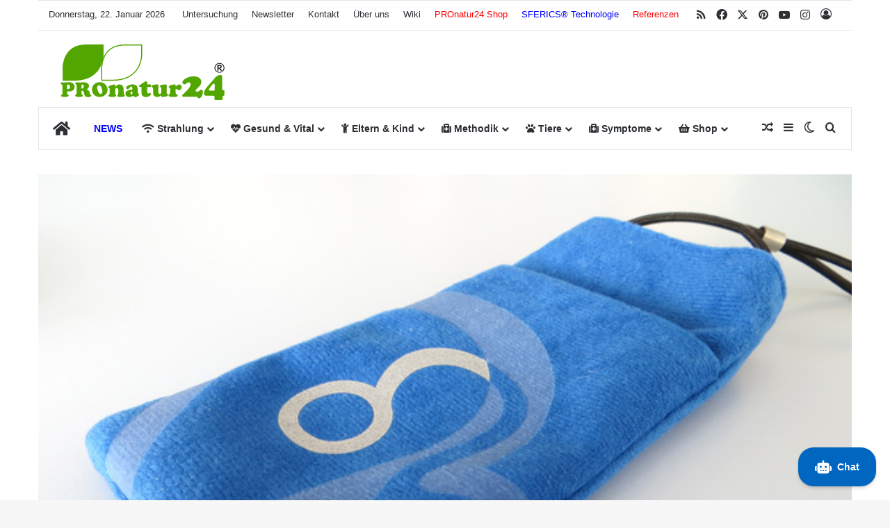

--- FILE ---
content_type: text/html; charset=UTF-8
request_url: https://pronatur24.eu/handytasche-schutz-mobilfunkstrahlung-ewall/513
body_size: 76775
content:
<!DOCTYPE html> <html lang="de" data-skin="light" prefix="og: https://ogp.me/ns#"> <head> <meta charset="UTF-8"/> <link rel="profile" href="//gmpg.org/xfn/11"/> <meta http-equiv='x-dns-prefetch-control' content='on'> <link rel='dns-prefetch' href="//cdnjs.cloudflare.com/"/> <link rel='dns-prefetch' href="//ajax.googleapis.com/"/> <link rel='dns-prefetch' href="//s.gravatar.com/"/> <link rel='dns-prefetch' href="//www.google-analytics.com/"/> <link rel='preload' as='image' href="//cdn.pronatur24.eu/wp-content/uploads/2021/01/pronatur24-logo-farbe.svg"> <link rel='preload' as='image' href="//cdn.pronatur24.eu/wp-content/uploads/2011/10/handytasche_ewall_660.jpg"> <link rel='preload' as='script' href="//ajax.googleapis.com/ajax/libs/webfont/1/webfont.js"> <style id='tie-critical-css' type='text/css'></style> <script type="text/javascript" id="google_gtagjs-js-consent-mode-data-layer">
/* <![CDATA[ */
window.dataLayer = window.dataLayer || [];function gtag(){dataLayer.push(arguments);}
gtag('consent', 'default', {"ad_personalization":"denied","ad_storage":"denied","ad_user_data":"denied","analytics_storage":"denied","functionality_storage":"denied","security_storage":"denied","personalization_storage":"denied","region":["AT","BE","BG","CH","CY","CZ","DE","DK","EE","ES","FI","FR","GB","GR","HR","HU","IE","IS","IT","LI","LT","LU","LV","MT","NL","NO","PL","PT","RO","SE","SI","SK"],"wait_for_update":500});
window._googlesitekitConsentCategoryMap = {"statistics":["analytics_storage"],"marketing":["ad_storage","ad_user_data","ad_personalization"],"functional":["functionality_storage","security_storage"],"preferences":["personalization_storage"]};
window._googlesitekitConsents = {"ad_personalization":"denied","ad_storage":"denied","ad_user_data":"denied","analytics_storage":"denied","functionality_storage":"denied","security_storage":"denied","personalization_storage":"denied","region":["AT","BE","BG","CH","CY","CZ","DE","DK","EE","ES","FI","FR","GB","GR","HR","HU","IE","IS","IT","LI","LT","LU","LV","MT","NL","NO","PL","PT","RO","SE","SI","SK"],"wait_for_update":500};
/* ]]> */
</script> <title>Mobiler Schutz - eWall, die Handytasche mit Strahlenschutz</title> <style id="wpr-usedcss">:root{--brand-color:#0669ff;--dark-brand-color:#0051cc;--bright-color:#FFF;--base-color:#2c2f34}html{-ms-touch-action:manipulation;touch-action:manipulation;-webkit-text-size-adjust:100%;-ms-text-size-adjust:100%}article,aside,figcaption,figure,footer,header,main,menu,nav,section,summary{display:block}audio,canvas,progress,video{display:inline-block}audio:not([controls]){display:none;height:0}progress{vertical-align:baseline}[hidden],template{display:none}a{background-color:transparent}a:active,a:hover{outline-width:0}b,strong{font-weight:inherit}b,strong{font-weight:600}mark{background-color:#ff0;color:#000}small{font-size:80%}sub,sup{font-size:75%;line-height:0;position:relative;vertical-align:baseline}sub{bottom:-.25em}sup{top:-.5em}img{border-style:none}svg:not(:root){overflow:hidden}figure{margin:1em 0}hr{box-sizing:content-box;height:0;overflow:visible}button,input,select,textarea{font:inherit}optgroup{font-weight:700}button,input,select{overflow:visible}button,input,select,textarea{margin:0}button,select{text-transform:none}[type=button],[type=reset],[type=submit],button{cursor:pointer}[disabled]{cursor:default}[type=reset],[type=submit],button,html [type=button]{-webkit-appearance:button}button::-moz-focus-inner,input::-moz-focus-inner{border:0;padding:0}button:-moz-focusring,input:-moz-focusring{outline:ButtonText dotted 1px}fieldset{border:1px solid silver;margin:0 2px;padding:.35em .625em .75em}legend{box-sizing:border-box;color:inherit;display:table;max-width:100%;padding:0;white-space:normal}textarea{overflow:auto}[type=checkbox],[type=radio]{box-sizing:border-box;padding:0}[type=number]::-webkit-inner-spin-button,[type=number]::-webkit-outer-spin-button{height:auto}[type=search]{-webkit-appearance:textfield}[type=search]::-webkit-search-cancel-button,[type=search]::-webkit-search-decoration{-webkit-appearance:none}*{padding:0;margin:0;list-style:none;border:0;outline:0;box-sizing:border-box}:after,:before{box-sizing:border-box}body{background:#f7f7f7;color:var(--base-color);font-family:-apple-system,BlinkMacSystemFont,"Segoe UI",Roboto,Oxygen,Oxygen-Sans,Ubuntu,Cantarell,"Helvetica Neue","Open Sans",Arial,sans-serif;font-size:13px;line-height:21px}.the-subtitle,h1,h2,h3,h4{line-height:1.4;font-weight:600}h1{font-size:41px;font-weight:700}h2{font-size:27px}h3{font-size:23px}.the-subtitle,h4{font-size:17px}a{color:var(--base-color);text-decoration:none;transition:.15s}a:hover{color:var(--brand-color)}embed,img,object{max-width:100%;height:auto}iframe{max-width:100%}p{line-height:1.7}.comment-form-comment label,.says,.screen-reader-text{clip:rect(1px,1px,1px,1px);position:absolute!important;height:1px;width:1px;overflow:hidden}.stream-item{text-align:center;position:relative;z-index:2;margin:20px 0;padding:0}.stream-item iframe{margin:0 auto}.stream-item img{max-width:100%;width:auto;height:auto;margin:0 auto;display:inline-block;vertical-align:middle}.tie-icon:before,[class*=" tie-icon-"],[class^=tie-icon-]{font-family:tiefonticon!important;speak:never;font-style:normal;font-weight:400;font-variant:normal;text-transform:none;line-height:1;-webkit-font-smoothing:antialiased;-moz-osx-font-smoothing:grayscale;display:inline-block}#autocomplete-suggestions,.tie-popup{display:none}.container{margin-right:auto;margin-left:auto;padding-left:15px;padding-right:15px}.container:after{content:"";display:table;clear:both}@media (min-width:768px){.container{width:100%}}@media (min-width:1200px){.container{max-width:1200px}}.tie-row{margin-left:-15px;margin-right:-15px}.tie-row:after{content:"";display:table;clear:both}.tie-col-md-12,.tie-col-md-4,.tie-col-md-8,.tie-col-sm-12,.tie-col-sm-4,.tie-col-xs-12,.tie-col-xs-6{position:relative;min-height:1px;padding-left:15px;padding-right:15px}.tie-col-xs-12,.tie-col-xs-6{float:left}.tie-col-xs-6{width:50%}.tie-col-xs-12{width:100%}@media (min-width:768px){.tie-col-sm-12,.tie-col-sm-4{float:left}.tie-col-sm-4{width:33.33333%}.tie-col-sm-12{width:100%}}@media (min-width:992px){.header-layout-3.has-normal-width-logo .stream-item-top img{float:right}.tie-col-md-12,.tie-col-md-4,.tie-col-md-8{float:left}.tie-col-md-4{width:33.33333%}.tie-col-md-8{width:66.66667%}.tie-col-md-12{width:100%}.boxed-layout #main-nav.fixed-nav,.boxed-layout #tie-wrapper{width:95%}}.tie-alignleft{float:left}.tie-alignright{float:right}.fullwidth{width:100%!important}.alignleft{float:left;margin:.375em 1.75em 1em 0}.alignright{float:right;margin:.375em 0 1em 1.75em}@media (max-width:767px){.entry .alignleft,.entry .alignleft img,.entry .alignright,.entry .alignright img{float:none;clear:both;display:block;margin:0 auto 1.75em}.magazine1:not(.has-builder):not(.error404) .main-content,.magazine1:not(.has-builder):not(.error404) .sidebar{padding-left:0;padding-right:0}.magazine1:not(.has-builder):not(.error404) .social-icons-widget.widget-content-only{padding:0 20px}}.clearfix:after,.clearfix:before{content:"\0020";display:block;height:0;overflow:hidden}.clearfix:after{clear:both}#tie-wrapper,.tie-container{height:100%;min-height:650px}.tie-container{position:relative;overflow:hidden}#tie-wrapper{background:#fff;position:relative;z-index:108;height:100%;margin:0 auto}.container-wrapper{background:#fff;border:1px solid rgba(0,0,0,.1);border-radius:2px;padding:30px}#content{margin-top:30px}.site-content{-ms-word-wrap:break-word;word-wrap:break-word}.boxed-layout #tie-wrapper,.boxed-layout .fixed-nav{max-width:1230px}.boxed-layout.wrapper-has-shadow #tie-wrapper{box-shadow:0 1px 7px rgba(171,171,171,.5)}@media (min-width:992px){.border-layout #tie-container{margin:25px}.border-layout:after,.border-layout:before{background:inherit;content:"";display:block;height:25px;left:0;bottom:0;position:fixed;width:100%;z-index:110}.border-layout:before{top:0;bottom:auto}.border-layout.admin-bar:before{top:32px}.border-layout #main-nav.fixed-nav{left:25px;right:25px;width:calc(100% - 50px)}}.theme-header{background:#fff;position:relative;z-index:999}.theme-header:after{content:"";display:table;clear:both}#menu-components-wrap{display:flex;justify-content:space-between;width:100%;flex-wrap:wrap}.logo-row{position:relative}#logo{margin-top:40px;margin-bottom:40px;display:block;float:left}#logo img{vertical-align:middle}#logo img[src*='.svg']{width:100%!important}@-moz-document url-prefix(){#logo img[src*='.svg']{height:100px}}#logo a{display:inline-block}#tie-logo-inverted{display:none}.tie-skin-inverted #tie-logo-inverted{display:block}.tie-skin-inverted #tie-logo-default{display:none}@media (max-width:991px){.page.has-header-ad:not(.has-header-below-ad) #content,.single.has-header-ad:not(.has-header-below-ad) #content{margin-top:0}.header-layout-3.has-normal-width-logo .stream-item-top{clear:both}#content{margin-top:15px}#theme-header.has-normal-width-logo #logo{margin:14px 0!important;text-align:left;line-height:1}#theme-header.has-normal-width-logo #logo img{width:auto;height:auto;max-width:190px}#theme-header.mobile-header-default:not(.header-layout-1) #logo{flex-grow:10}}.components{display:flex;align-items:center;justify-content:end}.components>li{position:relative}.components>li.social-icons-item{margin:0}.components>li>a{display:block;position:relative;width:30px;text-align:center;font-size:16px;white-space:nowrap}.components>li:hover>a,.components>li>a:hover{z-index:2}.components .avatar{border-radius:100%;position:relative;top:3px;max-width:20px}.components .tie-weather-widget{color:var(--base-color)}.main-nav-dark .main-nav .tie-weather-widget{color:#fff}.top-nav-dark .top-nav .tie-weather-widget{color:#ccc}.header-layout-1 #menu-components-wrap{display:flex;justify-content:flex-end}.header-layout-1 .main-menu-wrapper{display:table;width:100%}.header-layout-1 #logo{line-height:1;float:left;margin-top:20px;margin-bottom:20px}@media (max-width:991px){.header-layout-1 .main-menu-wrapper,.logo-container{border-width:0;display:flex;flex-flow:row nowrap;align-items:center;justify-content:space-between}}.mobile-header-components{display:none;z-index:10;height:30px;line-height:30px;flex-wrap:nowrap;flex:1 1 0%}.mobile-header-components .components{float:none;display:flex!important;justify-content:stretch}.mobile-header-components .components li.custom-menu-link{display:inline-block;float:none}.mobile-header-components .components li.custom-menu-link>a{width:20px;padding-bottom:15px}.header-layout-1.main-nav-dark .mobile-header-components .components li.custom-menu-link>a{color:#fff}.mobile-header-components [class*=" tie-icon-"],.mobile-header-components [class^=tie-icon-]{font-size:18px;width:20px;height:20px;vertical-align:middle}.mobile-header-components .tie-mobile-menu-icon{font-size:20px}.mobile-header-components .nav-icon{display:inline-block;width:20px;height:2px;background-color:var(--base-color);position:relative;top:-4px;transition:background .4s ease}.mobile-header-components .nav-icon:after,.mobile-header-components .nav-icon:before{position:absolute;right:0;background-color:var(--base-color);content:'';display:block;width:100%;height:100%;transition:transform .4s,background .4s,right .2s ease;transform:translateZ(0);backface-visibility:hidden}.mobile-header-components .nav-icon:before{transform:translateY(-7px)}.mobile-header-components .nav-icon:after{transform:translateY(7px)}.dark-skin .mobile-header-components .nav-icon,.dark-skin .mobile-header-components .nav-icon:after,.dark-skin .mobile-header-components .nav-icon:before,.main-nav-dark.header-layout-1 .mobile-header-components .nav-icon,.main-nav-dark.header-layout-1 .mobile-header-components .nav-icon:after,.main-nav-dark.header-layout-1 .mobile-header-components .nav-icon:before{background-color:#fff}#mobile-header-components-area_2 .components{flex-direction:row-reverse}#mobile-header-components-area_2 .components li.custom-menu-link>a{margin-left:15px}#mobile-menu-icon:hover .nav-icon,#mobile-menu-icon:hover .nav-icon:after,#mobile-menu-icon:hover .nav-icon:before{background-color:var(--brand-color)}@media (max-width:991px){.logo-container:after,.logo-container:before{height:1px}#tie-body #mobile-container,.mobile-header-components{display:block}#slide-sidebar-widgets{display:none}}.top-nav{background-color:#fff;position:relative;z-index:10;line-height:40px;border:1px solid rgba(0,0,0,.1);border-width:1px 0;color:var(--base-color);clear:both}.main-nav-below.top-nav-above .top-nav{border-top-width:0}.top-nav a:not(.button):not(:hover){color:var(--base-color)}.top-nav .components>li:hover>a{color:var(--brand-color)}.topbar-wrapper{display:flex;min-height:40px}.top-nav .tie-alignleft,.top-nav .tie-alignright{flex-grow:1;position:relative}.topbar-today-date{float:left;padding-right:15px;flex-shrink:0}.top-menu .menu a{padding:0 10px}.top-menu .menu li:hover>a{color:var(--brand-color)}.top-menu .menu ul{display:none;position:absolute;background:#fff}.top-menu .menu li:hover>ul{display:block}.top-menu .menu li{position:relative}.top-menu .menu ul.sub-menu a{width:200px;line-height:20px;padding:10px 15px}.tie-alignright .top-menu{float:right;border-width:0 1px}@media (min-width:992px){.top-nav-boxed .topbar-wrapper{padding-right:15px;padding-left:15px}.top-nav-boxed .top-nav{background:0 0!important;border-width:0}.top-nav-boxed .topbar-wrapper{background:#fff;border:1px solid rgba(0,0,0,.1);border-width:1px 0;width:100%}}.top-nav .tie-alignleft .components,.top-nav .tie-alignleft .components>li{float:left;justify-content:start}.top-nav-dark .top-nav{background-color:#2c2e32;color:#ccc}.top-nav-dark .top-nav *{border-color:rgba(255,255,255,.1)}.top-nav-dark .top-nav .components>li.social-icons-item .social-link:not(:hover) span,.top-nav-dark .top-nav .components>li>a{color:#ccc}.top-nav-dark .top-nav .components>li:hover>a{color:#fff}.top-nav-dark .top-nav .top-menu li a{color:#ccc;border-color:rgba(255,255,255,.04)}.top-nav-dark .top-menu ul{background:#2c2e32}.top-nav-dark .top-menu li:hover>a{background:rgba(0,0,0,.1);color:var(--brand-color)}.top-nav-dark.top-nav-boxed .top-nav{background-color:transparent}.top-nav-dark.top-nav-boxed .topbar-wrapper{background-color:#2c2e32}.top-nav-dark.top-nav-boxed.top-nav-above.main-nav-below .topbar-wrapper{border-width:0}@media (max-width:991px){.theme-header .components,.top-menu,.top-nav:not(.has-breaking-news),.topbar-today-date{display:none}#sticky-logo{display:none}}.main-nav-wrapper{position:relative;z-index:4}.main-nav{background-color:var(--main-nav-background);color:var(--main-nav-primary-color);position:relative;border:1px solid var(--main-nav-main-border-color);border-width:1px 0}.main-menu-wrapper{position:relative}@media (min-width:992px){.header-menu .menu{display:flex}.header-menu .menu a{display:block;position:relative}.header-menu .menu>li>a{white-space:nowrap}.header-menu .menu .sub-menu a{padding:8px 10px}.header-menu .menu a:hover,.header-menu .menu li:hover>a{z-index:2}.header-menu .menu ul:not(.sub-menu-columns):not(.sub-menu-columns-item):not(.sub-list):not(.mega-cat-sub-categories):not(.slider-arrow-nav){box-shadow:0 2px 5px rgba(0,0,0,.1)}.header-menu .menu ul li{position:relative}.header-menu .menu ul a{border-width:0 0 1px;transition:.15s}.header-menu .menu ul ul{top:0;left:100%}#main-nav{z-index:9;line-height:60px}.main-menu .menu a{transition:.15s}.main-menu .menu>li>a{padding:0 14px;font-size:14px;font-weight:700}.main-menu .menu>li>.menu-sub-content{border-top:2px solid var(--main-nav-primary-color)}.main-menu .menu>li.is-icon-only>a{padding:0 20px;line-height:inherit}.main-menu .menu>li.is-icon-only>a:before{display:none}.main-menu .menu>li.is-icon-only>a .tie-menu-icon{font-size:160%;transform:translateY(15%)}.main-menu .menu ul{line-height:20px;z-index:1}.main-menu .menu .mega-link-column .tie-menu-icon,.main-menu .menu .mega-recent-featured-list .tie-menu-icon,.main-menu .menu .sub-menu .tie-menu-icon{width:20px}.main-menu .menu-sub-content{background:var(--main-nav-background);display:none;padding:15px;width:230px;position:absolute;box-shadow:0 3px 4px rgba(0,0,0,.2)}.main-menu .menu-sub-content a{width:200px}.main-menu ul li:hover>.menu-sub-content,.main-menu ul li[aria-expanded=true]>.mega-menu-block,.main-menu ul li[aria-expanded=true]>ul{display:block;z-index:1}nav.main-nav.menu-style-solid-bg .menu>li:hover>a{background-color:var(--main-nav-primary-color);color:var(--main-nav-contrast-primary-color)}.header-layout-1 .main-menu-wrap .menu>li:only-child:not(.mega-menu){position:relative}.header-layout-1 .main-menu-wrap .menu>li:only-child>.menu-sub-content{right:0;left:auto}.header-layout-1 .main-menu-wrap .menu>li:only-child>.menu-sub-content ul{left:auto;right:100%}nav.main-nav .components>li:hover>a{color:var(--brand-color)}.main-nav .components li a:hover,.main-nav .menu ul li:hover>a:not(.megamenu-pagination){color:var(--main-nav-primary-color)}.main-nav .components li a,.main-nav .menu a{color:var(--main-nav-text-color)}.main-nav .components li a.button:hover{color:var(--main-nav-contrast-primary-color)}.main-nav-light{--main-nav-background:#FFFFFF;--main-nav-secondry-background:rgba(0, 0, 0, .03);--main-nav-primary-color:var(--brand-color);--main-nav-contrast-primary-color:var(--bright-color);--main-nav-text-color:var(--base-color);--main-nav-secondry-text-color:rgba(0, 0, 0, .5);--main-nav-main-border-color:rgba(0, 0, 0, .1);--main-nav-secondry-border-color:rgba(0, 0, 0, .08)}.main-nav-light.fixed-nav{background-color:rgba(255,255,255,.95)}.main-nav-dark{--main-nav-background:#1f2024;--main-nav-secondry-background:rgba(0, 0, 0, .2);--main-nav-primary-color:var(--brand-color);--main-nav-contrast-primary-color:var(--bright-color);--main-nav-text-color:#FFFFFF;--main-nav-secondry-text-color:rgba(225, 255, 255, .5);--main-nav-main-border-color:rgba(255, 255, 255, .07);--main-nav-secondry-border-color:rgba(255, 255, 255, .04)}.main-nav-dark .main-nav{border-width:0}.main-nav-dark .main-nav.fixed-nav{background-color:rgba(31,32,36,.95)}.mega-menu>a:before,header .menu-item-has-children>a:before{content:'';position:absolute;right:10px;top:50%;bottom:auto;transform:translateY(-50%);font-family:tiefonticon!important;font-style:normal;font-weight:400;font-variant:normal;text-transform:none;content:"\f079";font-size:11px;line-height:1}.mega-menu .menu-item-has-children>a:before,header .menu-item-has-children .menu-item-has-children>a:before{content:"\f106";font-size:15px}.menu .mega-menu:not(.is-icon-only)>a,.menu>.menu-item-has-children:not(.is-icon-only)>a{padding-right:25px}.main-nav-boxed .main-nav{border-width:0}.main-nav-boxed .main-menu-wrapper{float:left;width:100%;background-color:var(--main-nav-background);padding-right:15px}.main-nav-boxed.main-nav-light .main-menu-wrapper{border:1px solid var(--main-nav-main-border-color)}.dark-skin .main-nav-boxed.main-nav-light .main-menu-wrapper{border-width:0}.main-nav-boxed.main-nav-light .fixed-nav .main-menu-wrapper{border-color:transparent}.dark-skin .main-nav-below.top-nav-above #main-nav{border-width:0}.header-layout-1.main-nav-below.top-nav-above .main-nav{margin-top:-1px;border-top-width:0}}.main-nav-boxed .fixed-nav .main-menu-wrapper,.main-nav-boxed .main-nav:not(.fixed-nav),.theme-header:not(.main-nav-boxed) .fixed-nav .main-menu-wrapper{background:0 0!important}#theme-header.header-layout-1>div:only-child nav{border-width:0!important}@media only screen and (min-width:992px) and (max-width:1100px){.main-nav .menu>li:not(.is-icon-only)>a{padding-left:7px;padding-right:7px}.main-nav .menu>li:not(.is-icon-only)>a:before{display:none}.main-nav .menu>li.is-icon-only>a{padding-left:15px;padding-right:15px}}#main-nav:not(.fixed-nav) #sticky-logo,#main-nav:not(.fixed-nav) .flex-placeholder{display:none}.theme-header .fixed-nav{position:fixed;width:100%;top:0;bottom:auto!important;z-index:100;will-change:transform;transform:translateY(-100%);transition:transform .3s;box-shadow:rgba(99,99,99,.2) 0 2px 8px 0;border-width:0;background-color:rgba(255,255,255,.95)}.theme-header .fixed-nav:not(.just-before-sticky){line-height:60px!important}.theme-header .fixed-nav:not(.just-before-sticky) #sticky-logo{display:block}.theme-header .fixed-nav:not(.just-before-sticky) #sticky-logo img{opacity:1;visibility:visible;width:auto!important;transform:translateY(0)}.admin-bar .theme-header .fixed-nav{top:32px}@media (max-width:782px){.admin-bar .theme-header .fixed-nav{top:46px}}@media (max-width:600px){.admin-bar .theme-header .fixed-nav{top:0}}@media (min-width:992px){#sticky-logo{overflow:hidden;float:left;vertical-align:middle}#sticky-logo a{line-height:1;display:inline-block}#sticky-logo img{position:relative;vertical-align:middle;padding:8px 10px;top:-1px;max-height:50px}.header-layout-1 #sticky-logo img,.just-before-sticky #sticky-logo img{padding:0}.header-layout-1:not(.has-custom-sticky-logo) #sticky-logo{display:none}.theme-header #sticky-logo img{opacity:0;visibility:hidden;width:0!important;transform:translateY(75%);transition:transform .3s cubic-bezier(.55, 0, .1, 1),opacity .6s cubic-bezier(.55, 0, .1, 1)}.theme-header.header-layout-1:not(.has-custom-sticky-logo) #sticky-logo img{transition:none}.theme-header:not(.header-layout-1) #main-nav:not(.fixed-nav) #sticky-logo img{margin-left:-20px}.header-layout-1 .flex-placeholder{flex-grow:1}.header-layout-1:not(.just-before-sticky):not(.has-custom-sticky-logo) .fixed-nav #sticky-logo{display:block}.border-layout .theme-header .fixed-nav{top:25px}.border-layout.admin-bar .theme-header .fixed-nav{top:57px}.magazine2 .sidebar-right .sidebar,.magazine2.sidebar-right .sidebar{padding-left:40px}}.theme-header .fixed-nav .container{opacity:.95}.theme-header .fixed-nav .main-menu,.theme-header .fixed-nav .main-menu-wrapper{border-top:0}.theme-header .fixed-nav.unpinned-no-transition{transition:none}.theme-header .default-behavior-mode.fixed-unpinned,.theme-header .fixed-pinned{transform:translate3d(0,0,0)}@media (max-width:991px){.theme-header .fixed-nav{transition:none}.fixed-nav#main-nav.sticky-nav-slide.sticky-down,.fixed-nav#main-nav.sticky-up,.fixed-nav.logo-container.sticky-nav-slide.sticky-down,.fixed-nav.logo-container.sticky-up{transition:transform .4s ease}.sticky-type-slide .fixed-nav#main-nav.sticky-nav-slide-visible,.sticky-type-slide .fixed-nav.logo-container.sticky-nav-slide-visible{transform:translateY(0)}.fixed-nav.default-behavior-mode{transform:none!important}#tie-wrapper header#theme-header{box-shadow:none;background:0 0!important}.header-layout-1 .main-nav,.logo-container{border-width:0;box-shadow:0 3px 7px 0 rgba(0,0,0,.1)}.header-layout-1 .main-nav,.logo-container{background-color:#fff}.dark-skin .logo-container,.main-nav-dark.header-layout-1 .main-nav{background-color:#1f2024}.dark-skin #theme-header .logo-container.fixed-nav{background-color:rgba(31,32,36,.95)}.header-layout-1 #menu-components-wrap,.header-layout-3 .main-nav-wrapper{display:none}.main-menu-wrapper .main-menu-wrap{width:100%}}img:is([sizes=auto i],[sizes^="auto," i]){contain-intrinsic-size:3000px 1500px}:root{--tie-preset-gradient-1:linear-gradient(135deg, rgba(6, 147, 227, 1) 0%, rgb(155, 81, 224) 100%);--tie-preset-gradient-2:linear-gradient(135deg, rgb(122, 220, 180) 0%, rgb(0, 208, 130) 100%);--tie-preset-gradient-3:linear-gradient(135deg, rgba(252, 185, 0, 1) 0%, rgba(255, 105, 0, 1) 100%);--tie-preset-gradient-4:linear-gradient(135deg, rgba(255, 105, 0, 1) 0%, rgb(207, 46, 46) 100%);--tie-preset-gradient-5:linear-gradient(135deg, rgb(238, 238, 238) 0%, rgb(169, 184, 195) 100%);--tie-preset-gradient-6:linear-gradient(135deg, rgb(74, 234, 220) 0%, rgb(151, 120, 209) 20%, rgb(207, 42, 186) 40%, rgb(238, 44, 130) 60%, rgb(251, 105, 98) 80%, rgb(254, 248, 76) 100%);--tie-preset-gradient-7:linear-gradient(135deg, rgb(255, 206, 236) 0%, rgb(152, 150, 240) 100%);--tie-preset-gradient-8:linear-gradient(135deg, rgb(254, 205, 165) 0%, rgb(254, 45, 45) 50%, rgb(107, 0, 62) 100%);--tie-preset-gradient-9:linear-gradient(135deg, rgb(255, 203, 112) 0%, rgb(199, 81, 192) 50%, rgb(65, 88, 208) 100%);--tie-preset-gradient-10:linear-gradient(135deg, rgb(255, 245, 203) 0%, rgb(182, 227, 212) 50%, rgb(51, 167, 181) 100%);--tie-preset-gradient-11:linear-gradient(135deg, rgb(202, 248, 128) 0%, rgb(113, 206, 126) 100%);--tie-preset-gradient-12:linear-gradient(135deg, rgb(2, 3, 129) 0%, rgb(40, 116, 252) 100%);--tie-preset-gradient-13:linear-gradient(135deg, #4D34FA, #ad34fa);--tie-preset-gradient-14:linear-gradient(135deg, #0057FF, #31B5FF);--tie-preset-gradient-15:linear-gradient(135deg, #FF007A, #FF81BD);--tie-preset-gradient-16:linear-gradient(135deg, #14111E, #4B4462);--tie-preset-gradient-17:linear-gradient(135deg, #F32758, #FFC581);--main-nav-background:#FFFFFF;--main-nav-secondry-background:rgba(0, 0, 0, .03);--main-nav-primary-color:#0088ff;--main-nav-contrast-primary-color:#FFFFFF;--main-nav-text-color:#2c2f34;--main-nav-secondry-text-color:rgba(0, 0, 0, .5);--main-nav-main-border-color:rgba(0, 0, 0, .1);--main-nav-secondry-border-color:rgba(0, 0, 0, .08)}@font-face{font-display:swap;font-family:arqicon;src:url('https://cdn.pronatur24.eu/wp-content/plugins/arqam/fonts/arqicon.eot');src:url('https://cdn.pronatur24.eu/wp-content/plugins/arqam/fonts/arqicon.eot?#iefix') format('embedded-opentype'),url('https://cdn.pronatur24.eu/wp-content/plugins/arqam/fonts/arqicon.ttf') format('truetype'),url('https://cdn.pronatur24.eu/wp-content/plugins/arqam/fonts/arqicon.woff') format('woff'),url('https://cdn.pronatur24.eu/wp-content/plugins/arqam/fonts/arqicon.svg#arqicon') format('svg');font-weight:400;font-style:normal}[class*=" arqicon-"],[class^=arqicon-]{font-family:arqicon;speak:none;font-style:normal;font-weight:400;font-variant:normal;text-transform:none;line-height:1em;display:inline-block;text-decoration:inherit;text-align:center;-webkit-font-smoothing:antialiased;-moz-osx-font-smoothing:grayscale}.arqicon-comments:before{content:"\f086"}.arqicon-twitter:before{content:"\f099"}.arqicon-facebook:before{content:"\f09a"}.arqicon-feed:before{content:"\f09e"}.arqicon-pinterest:before{content:"\f0d2"}.arqicon-file-text:before{content:"\f15c"}.arqicon-youtube:before{content:"\f167"}#css{background:linear-gradient(to bottom,#f4f4f4,#f4f4f4 50%,#f9f9f9 50%,#f9f9f9);background-size:100% 30px;font-size:90%}img.emoji{display:inline!important;border:none!important;box-shadow:none!important;height:1em!important;width:1em!important;margin:0 .07em!important;vertical-align:-.1em!important;background:0 0!important;padding:0!important}@-webkit-keyframes spin{0%{-webkit-transform:rotate(0)}100%{-webkit-transform:rotate(-360deg)}}@keyframes spin{0%{-webkit-transform:rotate(0)}100%{-webkit-transform:rotate(-360deg)}}:root{--rankmath-wp-adminbar-height:0}.clear{clear:both}:root{--wp--preset--aspect-ratio--square:1;--wp--preset--aspect-ratio--4-3:4/3;--wp--preset--aspect-ratio--3-4:3/4;--wp--preset--aspect-ratio--3-2:3/2;--wp--preset--aspect-ratio--2-3:2/3;--wp--preset--aspect-ratio--16-9:16/9;--wp--preset--aspect-ratio--9-16:9/16;--wp--preset--color--black:#000000;--wp--preset--color--cyan-bluish-gray:#abb8c3;--wp--preset--color--white:#ffffff;--wp--preset--color--pale-pink:#f78da7;--wp--preset--color--vivid-red:#cf2e2e;--wp--preset--color--luminous-vivid-orange:#ff6900;--wp--preset--color--luminous-vivid-amber:#fcb900;--wp--preset--color--light-green-cyan:#7bdcb5;--wp--preset--color--vivid-green-cyan:#00d084;--wp--preset--color--pale-cyan-blue:#8ed1fc;--wp--preset--color--vivid-cyan-blue:#0693e3;--wp--preset--color--vivid-purple:#9b51e0;--wp--preset--color--global-color:#53a600;--wp--preset--gradient--vivid-cyan-blue-to-vivid-purple:linear-gradient(135deg,rgba(6, 147, 227, 1) 0%,rgb(155, 81, 224) 100%);--wp--preset--gradient--light-green-cyan-to-vivid-green-cyan:linear-gradient(135deg,rgb(122, 220, 180) 0%,rgb(0, 208, 130) 100%);--wp--preset--gradient--luminous-vivid-amber-to-luminous-vivid-orange:linear-gradient(135deg,rgba(252, 185, 0, 1) 0%,rgba(255, 105, 0, 1) 100%);--wp--preset--gradient--luminous-vivid-orange-to-vivid-red:linear-gradient(135deg,rgba(255, 105, 0, 1) 0%,rgb(207, 46, 46) 100%);--wp--preset--gradient--very-light-gray-to-cyan-bluish-gray:linear-gradient(135deg,rgb(238, 238, 238) 0%,rgb(169, 184, 195) 100%);--wp--preset--gradient--cool-to-warm-spectrum:linear-gradient(135deg,rgb(74, 234, 220) 0%,rgb(151, 120, 209) 20%,rgb(207, 42, 186) 40%,rgb(238, 44, 130) 60%,rgb(251, 105, 98) 80%,rgb(254, 248, 76) 100%);--wp--preset--gradient--blush-light-purple:linear-gradient(135deg,rgb(255, 206, 236) 0%,rgb(152, 150, 240) 100%);--wp--preset--gradient--blush-bordeaux:linear-gradient(135deg,rgb(254, 205, 165) 0%,rgb(254, 45, 45) 50%,rgb(107, 0, 62) 100%);--wp--preset--gradient--luminous-dusk:linear-gradient(135deg,rgb(255, 203, 112) 0%,rgb(199, 81, 192) 50%,rgb(65, 88, 208) 100%);--wp--preset--gradient--pale-ocean:linear-gradient(135deg,rgb(255, 245, 203) 0%,rgb(182, 227, 212) 50%,rgb(51, 167, 181) 100%);--wp--preset--gradient--electric-grass:linear-gradient(135deg,rgb(202, 248, 128) 0%,rgb(113, 206, 126) 100%);--wp--preset--gradient--midnight:linear-gradient(135deg,rgb(2, 3, 129) 0%,rgb(40, 116, 252) 100%);--wp--preset--font-size--small:13px;--wp--preset--font-size--medium:20px;--wp--preset--font-size--large:36px;--wp--preset--font-size--x-large:42px;--wp--preset--spacing--20:0.44rem;--wp--preset--spacing--30:0.67rem;--wp--preset--spacing--40:1rem;--wp--preset--spacing--50:1.5rem;--wp--preset--spacing--60:2.25rem;--wp--preset--spacing--70:3.38rem;--wp--preset--spacing--80:5.06rem;--wp--preset--shadow--natural:6px 6px 9px rgba(0, 0, 0, .2);--wp--preset--shadow--deep:12px 12px 50px rgba(0, 0, 0, .4);--wp--preset--shadow--sharp:6px 6px 0px rgba(0, 0, 0, .2);--wp--preset--shadow--outlined:6px 6px 0px -3px rgba(255, 255, 255, 1),6px 6px rgba(0, 0, 0, 1);--wp--preset--shadow--crisp:6px 6px 0px rgba(0, 0, 0, 1)}:where(.is-layout-flex){gap:.5em}:where(.is-layout-grid){gap:.5em}:where(.wp-block-post-template.is-layout-flex){gap:1.25em}:where(.wp-block-post-template.is-layout-grid){gap:1.25em}:where(.wp-block-columns.is-layout-flex){gap:2em}:where(.wp-block-columns.is-layout-grid){gap:2em}:root :where(.wp-block-pullquote){font-size:1.5em;line-height:1.6}.alert{padding:20px;color:#fff;margin:15px 0}.gdpr-clear{display:block;float:none;clear:both}.wordpress-gdpr-hidden{display:none!important}.wordpress-gdpr-popup{position:fixed;font-size:13px;line-height:17px;z-index:999999999}.wordpress-gdpr-popup-bottom .wordpress-gdpr-popup-container{bottom:0}.wordpress-gdpr-popup-container{display:none;width:100%;position:fixed;z-index:9999;padding:20px}.wordpress-gdpr-popup p{margin:0}.wordpress-gdpr-popup-bottom{bottom:0}.wordpress-gdpr-popup-privacy-center,.wordpress-gdpr-popup-privacy-settings-text,.wordpress-gdpr-popup-read-more{display:block;float:none;clear:both}.wordpress-gdpr-popup-agree,.wordpress-gdpr-popup-decline{padding:8px 15px;text-decoration:none!important;text-transform:uppercase;display:inline-block;margin-bottom:10px;color:#fff;padding:10px 20px}a.wordpress-gdpr-popup-agree:active,a.wordpress-gdpr-popup-agree:hover,a.wordpress-gdpr-popup-decline:active,a.wordpress-gdpr-popup-decline:hover{color:#fff}.wordpress-gdpr-popup-agree{background:#ff5722;float:right}.wordpress-gdpr-popup-decline{background:#777;float:left}.wordpress-gdpr-popup-full-width-buttons-right{width:100%;text-align:center}.wordpress-gdpr-popup-full-width-buttons-right .wordpress-gdpr-popup-text{width:80%;text-align:left;float:left;padding-right:20px}.wordpress-gdpr-popup-full-width-buttons-right .wordpress-gdpr-popup-actions{width:20%;text-align:center;float:left}.wordpress-gdpr-popup-full-width-buttons-right .wordpress-gdpr-popup-actions a{width:100%;max-width:200px}.wordpress-gdpr-popup-full-width-buttons-right .wordpress-gdpr-popup-agree{float:left}.wordpress-gdpr-popup-full-width-buttons-right .wordpress-gdpr-popup-actions-links{margin-top:10px}.wordpress-gdpr-popup-full-width-buttons-right .wordpress-gdpr-popup-actions{margin-top:0}.wordpress-gdpr-popup-actions{margin-top:20px}.wordpress-gdpr-popup-actions-links a{display:inline;margin-right:10px}.wordpress-gdpr-popup-overlay-backdrop{z-index:9999;position:fixed;top:0;right:0;bottom:0;left:0;background-color:rgba(0,0,0,.7);display:none}.wordpress-gdpr-popup-actions a,.wordpress-gdpr-popup-actions a:active,.wordpress-gdpr-popup-actions a:hover{font-weight:700;margin-right:5px;text-decoration:underline}.wordpress-gdpr-popup-close{position:absolute;top:-12.5px;right:-12.5px;display:block;width:30px;height:30px;line-height:30px;text-align:center;border-radius:50%}.wordpress-gdpr-popup-full-width-buttons-right .wordpress-gdpr-popup-close{top:-15px;right:0}.wordpress-gdpr-privacy-settings-trigger-container{width:auto;position:fixed;bottom:1%;height:60px;width:60px;text-align:center;line-height:60px;border-radius:50%;z-index:99}.wordpress-gdpr-privacy-settings-popup-container,.wordpress-gdpr-privacy-settings-popup-container *{box-sizing:border-box}.wordpress-gdpr-privacy-settings-popup-message{background-color:#4caf50;color:#fff;padding:5px 10px;text-align:center;font-weight:700;font-size:11px;display:none}@media (max-width:768px){.wordpress-gdpr-popup{width:100%}}@media (max-width:1000px) and (max-height:500px){.wordpress-gdpr-privacy-settings-popup{max-height:100%;overflow-x:auto}}.wordpress-gdpr-privacy-settings-popup{position:fixed;z-index:99999;width:90%;max-width:660px;height:auto;margin:auto;padding:15px;left:50%;top:50%;font-size:11px;transform:translate(-50%,-50%);-webkit-transform:translate(-50%,-50%);display:none}.wordpress-gdpr-privacy-settings-popup-backdrop{z-index:9999;position:fixed;top:0;right:0;bottom:0;left:0;background-color:rgba(0,0,0,.7);display:none}.wordpress-gdpr-privacy-settings-popup-logo{width:25%;float:left}.wordpress-gdpr-privacy-settings-popup-logo img{width:100px;text-align:center;margin:0 auto;display:block;max-width:100%}.wordpress-gdpr-privacy-settings-popup-info{float:left;width:70%;padding-left:5%}.wordpress-gdpr-privacy-settings-popup-title{font-size:20px;font-weight:700;margin-bottom:10px;line-height:22px}p.wordpress-gdpr-privacy-settings-popup-description{margin:0}.wordpress-gdpr-privacy-settings-popup-header{border-bottom:1px solid #eaeaea;padding:20px 0}.wordpress-gdpr-privacy-settings-popup-service-categories{width:25%;float:left}.wordpress-gdpr-privacy-settings-popup-services{float:left;width:75%;padding-left:5%;padding-right:5%;padding-top:10px;max-height:300px;overflow-y:auto}input[type=checkbox].gdpr-service-switch{-moz-appearance:none;-webkit-appearance:none;float:right;-o-appearance:none;position:relative;height:20px;width:40px;border-radius:10px;box-shadow:inset -20px 0 0 1px rgba(192,192,192,.5);background-color:#fff;border:1px solid silver;outline:0;-webkit-transition:.2s;transition:.2s}input[type=checkbox].gdpr-service-switch:checked{box-shadow:inset 20px 0 0 0 rgba(76,175,80,.9);border:1px solid #4caf50}input[type=checkbox].gdpr-service-switch:disabled{box-shadow:inset 20px 0 0 0 rgba(76,175,80,.6)}input[type=checkbox].gdpr-service-switch::-ms-check{opacity:0}input[type=checkbox].gdpr-service-switch:after,input[type=checkbox].gdpr-service-switch:before{display:none}.wordpress-gdpr-privacy-settings-popup-services-container{border:1px solid #f7f7f7}.wordpress-gdpr-popup-privacy-settings-services-content-title{font-weight:700;float:left}.wordpress-gdpr-popup-privacy-settings-services-content-title-box{margin-bottom:10px}.wordpress-gdpr-popup-privacy-settings-services-content-cookies{padding-left:20px}.wordpress-gdpr-popup-privacy-settings-services-content-cookies li{list-style-type:disc}.wordpress-gdpr-privacy-settings-popup-services-container a{color:#333;display:block}a.wordpress-gdpr-popup-privacy-settings-service-category{font-size:12px;font-weight:700;padding:10px;border-bottom:1px solid #eaeaea}.wordpress-gdpr-privacy-settings-popup-service-categories{background:#f7f7f7;height:300px;border-right:1px solid #eaeaea}.wordpress-gdpr-popup-privacy-settings-services-content hr{border:solid #e8e8e8;border-width:1px 0 0;clear:both;margin:10px 0;height:0}.wordpress-gdpr-popup-privacy-settings-services-content-description{display:none}.wordpress-gdpr-privacy-settings-popup-close{position:absolute;top:-12.5px;right:-12.5px;display:block;width:30px;height:30px;line-height:30px;text-align:center;border-radius:50%}a.wordpress-gdpr-popup-privacy-settings-service-category:active,a.wordpress-gdpr-popup-privacy-settings-service-category:hover{background-color:#fafafa}.wordpress-gdpr-privacy-settings-popup-services-buttons{margin-top:10px;font-size:13px}.wordpress-gdpr-privacy-settings-popup-services-buttons .btn{padding:10px 20px;color:#fff;font-size:13px;cursor:pointer;white-space:normal}.wordpress-gdpr-privacy-settings-popup-services-decline-all{float:left;background-color:#777}.wordpress-gdpr-privacy-settings-popup-services-accept-all{float:right;background-color:#4caf50}@media (max-width:768px){.wordpress-gdpr-privacy-settings-popup-service-categories{width:100%;height:auto}a.wordpress-gdpr-popup-privacy-settings-service-category{padding:2px 10px}.wordpress-gdpr-privacy-settings-popup-services{width:100%}.wordpress-gdpr-privacy-settings-popup-description{display:none}.wordpress-gdpr-privacy-settings-popup-logo{width:10%}.wordpress-gdpr-privacy-settings-popup-services-buttons .btn{font-size:10px;padding:10px}.wordpress-gdpr-popup-privacy-settings-service-category-description{display:none}.wordpress-gdpr-popup-privacy-settings-services-content hr{margin:5px 0}.wordpress-gdpr-popup-privacy-settings-services-content-title-box{margin-bottom:0}.wordpress-gdpr-privacy-settings-popup-header{padding:5px 0}.wordpress-gdpr-popup-full-width-buttons-right .wordpress-gdpr-popup-actions{width:30%;text-align:center}.wordpress-gdpr-popup-full-width-buttons-right .wordpress-gdpr-popup-text{width:70%;text-align:left}}@font-face{font-family:'Font Awesome 5 Free';font-style:normal;font-weight:900;font-display:swap;src:url("https://cdn.pronatur24.eu/wp-content/plugins/wordpress-gdpr/public/css/fontawesome-free-5.15.3-web/webfonts/fa-solid-900.eot");src:url("https://cdn.pronatur24.eu/wp-content/plugins/wordpress-gdpr/public/css/fontawesome-free-5.15.3-web/webfonts/fa-solid-900.eot?#iefix") format("embedded-opentype"),url("https://cdn.pronatur24.eu/wp-content/plugins/wordpress-gdpr/public/css/fontawesome-free-5.15.3-web/webfonts/fa-solid-900.woff2") format("woff2"),url("https://cdn.pronatur24.eu/wp-content/plugins/wordpress-gdpr/public/css/fontawesome-free-5.15.3-web/webfonts/fa-solid-900.woff") format("woff"),url("https://cdn.pronatur24.eu/wp-content/plugins/wordpress-gdpr/public/css/fontawesome-free-5.15.3-web/webfonts/fa-solid-900.ttf") format("truetype"),url("https://cdn.pronatur24.eu/wp-content/plugins/wordpress-gdpr/public/css/fontawesome-free-5.15.3-web/webfonts/fa-solid-900.svg#fontawesome") format("svg")}.cff-wrapper:after{content:"";display:table;clear:both}#cff{float:left;width:100%;margin:0 auto;padding:0;-webkit-box-sizing:border-box;-moz-box-sizing:border-box;box-sizing:border-box}#cff .cff-posts-wrap{position:relative;clear:both;height:100%;top:0;bottom:0;width:100%}#cff .cff-item{float:left;width:100%;clear:both;padding:20px 0 15px;margin:0;border-bottom:1px solid #ddd}#cff .cff-item:first-child{padding-top:0}.cff-visual-header{margin-bottom:24px!important}.cff-visual-header .cff-header-hero{width:100%;height:300px;position:relative;overflow:hidden}.cff-visual-header .cff-header-hero img{width:100%;display:none}.cff-visual-header .cff-header-img img{display:block;width:100px;border-radius:3px;padding:0;margin:0}.cff-visual-header .cff-header-img{position:absolute;display:inline-block;line-height:1}.cff-visual-header .cff-header-text{display:inline-block;float:left;margin:20px 0 0 120px}#cff .cff-visual-header .cff-header-text h3,.cff-visual-header .cff-header-text h3{display:inline-block;width:auto;margin:0 8px 0 0;padding:0;font-size:1.2em;line-height:1.2em}.cff-visual-header .cff-header-text{padding-top:10px;margin:0}.cff-header-text:after{display:table;clear:both;content:" "}#cff .cff-less{display:none}#cff .cff-post-text-link{display:block}.cff-post-text{width:100%;float:left}#cff .cff-post-desc,#cff h3,#cff h4,#cff p{float:left;width:100%;clear:both;padding:0;margin:5px 0;word-wrap:break-word}#cff .cff-author{float:left;clear:both;margin:0 0 15px;padding:0;line-height:1.2;width:100%}#cff .cff-author a{text-decoration:none;border:none}#cff .cff-author-img{float:left;width:40px;height:40px;margin:0 0 0 -100%!important;font-size:0;background:#eee;background:url(https://cdn.pronatur24.eu/wp-content/plugins/custom-facebook-feed/assets/img/cff-avatar.png) no-repeat;background-size:100%;border-radius:50%}#cff .cff-author img{float:left;margin:0!important;padding:0!important;border:none!important;font-size:0;border-radius:50%}#cff .cff-author-img.cff-no-consent img{display:none}.cff-no-consent .cff-header-text{margin-left:0!important}.cff-no-consent .cff-header-hero,.cff-no-consent .cff-header-img{display:none!important}#cff .cff-expand{display:none}#cff .cff-shared-link{float:left;clear:both;width:100%;padding:5px 10px;margin:10px 0 5px;background:#f9f9f9;border:1px solid #d9d9d9;background:rgba(0,0,0,.02);border:1px solid rgba(0,0,0,.07);-webkit-box-sizing:border-box;-moz-box-sizing:border-box;box-sizing:border-box}#cff .cff-link{float:left;clear:both;max-width:20%;margin:10px 0 0}#cff .cff-link img{max-width:100%}#cff .cff-post-desc{margin:5px 0 0}#cff .cff-share-tooltip{display:none;position:absolute;z-index:1000;bottom:22px;right:-40px;width:110px;padding:3px 5px 4px;margin:0;background:#333;color:#eee;font-size:12px;line-height:1.3;-moz-border-radius:4px;-webkit-border-radius:4px;border-radius:4px;-webkit-box-sizing:border-box;-moz-box-sizing:border-box;box-sizing:border-box}#cff .cff-share-tooltip a .fa,#cff .cff-share-tooltip a svg{font-size:16px;margin:0;padding:5px}#cff .cff-share-tooltip a{display:block;float:left;margin:0!important;padding:0!important;color:#eee!important;opacity:0;-moz-border-radius:4px;-webkit-border-radius:4px;border-radius:4px}#cff .cff-share-tooltip a:hover{color:#fff!important}#cff .cff-share-tooltip a.cff-show{opacity:1;transition:opacity .2s ease}.cff-likebox{float:left;width:100%;position:relative;margin:20px 0 0}#cff .cff-credit img{float:left;margin:-2px 5px 0 0}#cff .cff-credit .fa{padding-right:5px;font-size:13px}.cff-credit a{display:flex;align-items:center}@media all and (max-width:640px){.cff-wrapper .cff-visual-header .cff-header-img img{width:80px}}#cff img.emoji{float:none;max-width:100%}#cff.cff-masonry{box-sizing:border-box}#cff.cff-masonry .cff-item,#cff.cff-masonry .cff-item:first-child{padding-top:20px;margin-top:0}#cff.cff-masonry .cff-item,#cff.cff-masonry .cff-likebox{float:none;display:inline-block;width:30.3%;margin:0 1.5%;margin-bottom:20px}@media (min-width:481px) and (max-width:800px){#cff.cff-masonry .cff-item,#cff.cff-masonry .cff-likebox{width:100%;margin:0}#cff.cff-masonry.masonry-2-tablet .cff-posts-wrap .cff-item,#cff.cff-masonry.masonry-2-tablet .cff-posts-wrap .cff-likebox{width:47%;margin-left:1.5%;margin-right:1.5%}#cff.cff-masonry.masonry-3-tablet .cff-posts-wrap .cff-item,#cff.cff-masonry.masonry-3-tablet .cff-posts-wrap .cff-likebox{width:30.3%;margin-left:1.5%;margin-right:1.5%}#cff.cff-masonry.masonry-4-tablet .cff-item,#cff.cff-masonry.masonry-4-tablet .cff-likebox{width:22%;margin-left:1.5%;margin-right:1.5%}}@media (max-width:480px){#cff.cff-masonry .cff-item,#cff.cff-masonry .cff-likebox{width:100%;margin:0}#cff.cff-masonry.masonry-2-mobile .cff-posts-wrap .cff-item,#cff.cff-masonry.masonry-2-mobile .cff-posts-wrap .cff-likebox{width:47%;margin-left:1.5%;margin-right:1.5%}#cff.cff-masonry.masonry-3-mobile .cff-posts-wrap .cff-item,#cff.cff-masonry.masonry-3-mobile .cff-posts-wrap .cff-likebox{width:30.3%;margin-left:1.5%;margin-right:1.5%}}#cff.cff-masonry.cff-masonry-css{width:100%;overflow:hidden;margin-bottom:20px}#cff.cff-masonry.cff-masonry-css{-webkit-column-gap:20px;-moz-column-gap:20px;column-gap:20px;-webkit-column-fill:auto;column-fill:unset;-webkit-column-count:3;-moz-column-count:3;column-count:3;margin:0}#cff.cff-masonry.cff-masonry-css .cff-item,#cff.cff-masonry.cff-masonry-css .cff-likebox{float:none;display:inline-block;width:100%;margin:0 0 12px}#cff.cff-masonry.cff-masonry-css .cff-likebox{width:99.5%}@media only screen and (max-width:780px){#cff.cff-masonry.cff-masonry-css{-webkit-column-count:1;-moz-column-count:1;column-count:1}#cff.cff-masonry.cff-masonry-css.masonry-2-mobile{-webkit-column-count:2;-moz-column-count:2;column-count:2;margin:0}#cff.cff-masonry.cff-masonry-css.masonry-2-mobile,#cff.cff-masonry.cff-masonry-css.masonry-2-mobile .cff-item{width:100%}}#cff.cff-disable-masonry{height:auto!important}#cff.cff-disable-masonry .cff-item,#cff.cff-disable-masonry .cff-likebox{position:relative!important;top:auto!important}.cff-num-diff-hide{display:none!important}.cff-gdpr-notice{max-width:100%;box-sizing:border-box;padding:8px 15px;margin:0;font-size:12px;background:#fdf7f7;display:inline-block;border-radius:5px;border:1px solid #e4b1b1;line-height:1.3;display:none}@font-face{font-display:swap;font-family:FontAwesome;src:url('https://maxcdn.bootstrapcdn.com/font-awesome/4.7.0/fonts/fontawesome-webfont.eot?v=4.7.0');src:url('https://maxcdn.bootstrapcdn.com/font-awesome/4.7.0/fonts/fontawesome-webfont.eot?#iefix&v=4.7.0') format('embedded-opentype'),url('https://maxcdn.bootstrapcdn.com/font-awesome/4.7.0/fonts/fontawesome-webfont.woff2?v=4.7.0') format('woff2'),url('https://maxcdn.bootstrapcdn.com/font-awesome/4.7.0/fonts/fontawesome-webfont.woff?v=4.7.0') format('woff'),url('https://maxcdn.bootstrapcdn.com/font-awesome/4.7.0/fonts/fontawesome-webfont.ttf?v=4.7.0') format('truetype'),url('https://maxcdn.bootstrapcdn.com/font-awesome/4.7.0/fonts/fontawesome-webfont.svg?v=4.7.0#fontawesomeregular') format('svg');font-weight:400;font-style:normal}.fa{display:inline-block;font:14px/1 FontAwesome;font-size:inherit;text-rendering:auto;-webkit-font-smoothing:antialiased;-moz-osx-font-smoothing:grayscale}@-webkit-keyframes fa-spin{0%{-webkit-transform:rotate(0);transform:rotate(0)}100%{-webkit-transform:rotate(359deg);transform:rotate(359deg)}}@keyframes fa-spin{0%{-webkit-transform:rotate(0);transform:rotate(0)}100%{-webkit-transform:rotate(359deg);transform:rotate(359deg)}}#ez-toc-container{background:#f9f9f9;border:1px solid #aaa;border-radius:4px;-webkit-box-shadow:0 1px 1px rgba(0,0,0,.05);box-shadow:0 1px 1px rgba(0,0,0,.05);display:table;margin-bottom:1em;padding:10px 20px 10px 10px;position:relative;width:auto}#ez-toc-container.ez-toc-light-blue{background:#edf6ff}#ez-toc-container ul ul{margin-left:1.5em}#ez-toc-container li,#ez-toc-container ul{padding:0}#ez-toc-container li,#ez-toc-container ul,#ez-toc-container ul li{background:0 0;list-style:none;line-height:1.6;margin:0;overflow:hidden;z-index:1}#ez-toc-container .ez-toc-title{text-align:left;line-height:1.45;margin:0;padding:0}.ez-toc-title{display:inline;text-align:left;vertical-align:middle}#ez-toc-container a{color:#444;box-shadow:none;text-decoration:none;text-shadow:none;display:inline-flex;align-items:stretch;flex-wrap:nowrap}#ez-toc-container a:visited{color:#9f9f9f}#ez-toc-container a:hover{text-decoration:underline}.btn.active{background-image:none}#ez-toc-container input{position:absolute;left:-999em}#ez-toc-container input[type=checkbox]:checked+nav{opacity:0;max-height:0;border:none;display:none}#ez-toc-container label{position:relative;cursor:pointer;display:initial}div#ez-toc-container .ez-toc-title{display:initial}.eztoc-hide{display:none}.ez-toc-icon-toggle-span{display:flex;align-items:center;width:35px;height:30px;justify-content:center;direction:ltr}div#ez-toc-container .ez-toc-title{font-size:120%}div#ez-toc-container .ez-toc-title{font-weight:500}div#ez-toc-container ul li{font-size:95%}div#ez-toc-container ul li{font-weight:500}div#ez-toc-container nav ul ul li{font-size:90%}.ez-toc-container-direction{direction:ltr}.ez-toc-counter ul{counter-reset:item}.ez-toc-counter nav ul li a::before{content:counters(item, '.', decimal) '. ';display:inline-block;counter-increment:item;flex-grow:0;flex-shrink:0;margin-right:.2em;float:left}div.sib-sms-field{display:inline-block;position:relative;width:100%}.sib-sms-field .sib-country-block{position:absolute;right:auto;left:0;top:0;bottom:0;padding:1px;-webkit-box-sizing:border-box;-moz-box-sizing:border-box;box-sizing:border-box}.sib-sms-field ul.sib-country-list{position:absolute;z-index:2;list-style:none;text-align:left;padding:0;margin:0 0 0 -1px;box-shadow:rgba(0,0,0,.2) 1px 1px 4px;background-color:#fff;border:1px solid #ccc;white-space:nowrap;max-height:150px;overflow-y:scroll;overflow-x:hidden;top:50px;width:250px}.sib-sms-field .sib-sms{padding-right:6px;padding-left:52px;margin-left:0;position:relative;z-index:0;margin-top:0!important;margin-bottom:0!important;margin-right:0}.sib-multi-lists.sib_error{color:#a94442}.wf-active .logo-text,.wf-active .the-subtitle,.wf-active h1,.wf-active h2,.wf-active h3,.wf-active h4,.wf-active h5,.wf-active h6{font-family:Montserrat}:root:root{--brand-color:#53a600;--dark-brand-color:#217400;--bright-color:#FFFFFF;--base-color:#2c2f34}#footer-widgets-container{border-top:8px solid #53a600;-webkit-box-shadow:0 -5px 0 rgba(0,0,0,.07);-moz-box-shadow:0 -8px 0 rgba(0,0,0,.07);box-shadow:0 -8px 0 rgba(0,0,0,.07)}#reading-position-indicator{box-shadow:0 0 10px rgba(83,166,0,.7)}html :root:root{--brand-color:#53a600;--dark-brand-color:#217400;--bright-color:#FFFFFF;--base-color:#2c2f34}html #footer-widgets-container{border-top:8px solid #53a600;-webkit-box-shadow:0 -5px 0 rgba(0,0,0,.07);-moz-box-shadow:0 -8px 0 rgba(0,0,0,.07);box-shadow:0 -8px 0 rgba(0,0,0,.07)}html #reading-position-indicator{box-shadow:0 0 10px rgba(83,166,0,.7)}html #tie-container .post-title a:hover,html #tie-container a.post-title:hover{background-size:100% 2px;text-decoration:none!important}html .post-title a,html a.post-title{background-image:linear-gradient(to bottom,#000 0,#000 98%);background-size:0 1px;background-repeat:no-repeat;background-position:left 100%;color:#000}html .dark-skin .post-title a,html .dark-skin a.post-title{color:#fff;background-image:linear-gradient(to bottom,#fff 0,#fff 98%)}@media (min-width:1200px){html .container{width:auto}}html .boxed-layout #tie-wrapper,html .boxed-layout .fixed-nav{max-width:1340px}@media (min-width:1310px){html .container{max-width:1310px}}a.go-to-top-button{right:auto;left:15px}.g{margin:0;padding:0;overflow:hidden;line-height:1;zoom:1}.g img{height:auto}.g-1{margin:1px}@media only screen and (max-width:480px){.g-single{width:100%;margin-left:0;margin-right:0}}img#wpstats{display:none}.table-responsive table{border-collapse:collapse;border-spacing:0;table-layout:auto;padding:0;width:100%;max-width:100%;margin:0 auto 20px}.table-responsive{overflow-x:auto;min-height:.01%;margin-bottom:20px}.table-responsive::-webkit-scrollbar{width:10px;height:10px}.table-responsive::-webkit-scrollbar-thumb{background:#ddd;border-radius:2px}.table-responsive::-webkit-scrollbar-track-piece{background:#fff}@media (max-width:992px){.table-responsive table{width:auto!important;margin:0 auto 15px!important}}@media screen and (max-width:767px){.table-responsive{width:100%;margin-bottom:15px;overflow-y:hidden;-ms-overflow-style:-ms-autohiding-scrollbar}.table-responsive::-webkit-scrollbar{width:5px;height:5px}}@media screen and (min-width:1200px){.table-responsive .table{max-width:100%!important}}.wprt-container .table>tbody>tr>td,.wprt-container .table>tbody>tr>th,.wprt-container .table>tfoot>tr>td,.wprt-container .table>tfoot>tr>th,.wprt-container .table>thead>tr>td,.wprt-container .table>thead>tr>th,.wprt-container .table>tr>td{border:1px solid #ddd!important}.wprt-container .table>tbody>tr>td,.wprt-container .table>tbody>tr>th,.wprt-container .table>tfoot>tr>td,.wprt-container .table>tfoot>tr>th,.wprt-container .table>thead>tr>td,.wprt-container .table>thead>tr>th,.wprt-container .table>tr>td{padding-top:8px!important;padding-right:8px!important;padding-bottom:8px!important;padding-left:8px!important;vertical-align:middle;text-align:center}.wprt-container .table-responsive .table tr:nth-child(odd){background-color:#fff!important}.wprt-container .table-responsive .table tr:nth-child(2n){background-color:#f9f9f9!important}.wprt-container .table-responsive .table thead+tbody tr:nth-child(2n){background-color:#fff!important}.wprt-container .table-responsive .table thead+tbody tr:nth-child(odd){background-color:#f9f9f9!important}.table-responsive table p{margin:0!important;padding:0!important}.table-responsive table tbody tr td,.table-responsive table tbody tr th{background-color:inherit!important}@font-face{font-family:Montserrat;font-style:normal;font-weight:400;font-display:swap;src:url(https://fonts.gstatic.com/s/montserrat/v29/JTUSjIg1_i6t8kCHKm459Wlhyw.woff2) format('woff2');unicode-range:U+0000-00FF,U+0131,U+0152-0153,U+02BB-02BC,U+02C6,U+02DA,U+02DC,U+0304,U+0308,U+0329,U+2000-206F,U+20AC,U+2122,U+2191,U+2193,U+2212,U+2215,U+FEFF,U+FFFD}@font-face{font-family:Montserrat;font-style:normal;font-weight:500;font-display:swap;src:url(https://fonts.gstatic.com/s/montserrat/v29/JTUSjIg1_i6t8kCHKm459Wlhyw.woff2) format('woff2');unicode-range:U+0000-00FF,U+0131,U+0152-0153,U+02BB-02BC,U+02C6,U+02DA,U+02DC,U+0304,U+0308,U+0329,U+2000-206F,U+20AC,U+2122,U+2191,U+2193,U+2212,U+2215,U+FEFF,U+FFFD}@font-face{font-family:Montserrat;font-style:normal;font-weight:600;font-display:swap;src:url(https://fonts.gstatic.com/s/montserrat/v29/JTUSjIg1_i6t8kCHKm459Wlhyw.woff2) format('woff2');unicode-range:U+0000-00FF,U+0131,U+0152-0153,U+02BB-02BC,U+02C6,U+02DA,U+02DC,U+0304,U+0308,U+0329,U+2000-206F,U+20AC,U+2122,U+2191,U+2193,U+2212,U+2215,U+FEFF,U+FFFD}@font-face{font-family:Montserrat;font-style:normal;font-weight:700;font-display:swap;src:url(https://fonts.gstatic.com/s/montserrat/v29/JTUSjIg1_i6t8kCHKm459Wlhyw.woff2) format('woff2');unicode-range:U+0000-00FF,U+0131,U+0152-0153,U+02BB-02BC,U+02C6,U+02DA,U+02DC,U+0304,U+0308,U+0329,U+2000-206F,U+20AC,U+2122,U+2191,U+2193,U+2212,U+2215,U+FEFF,U+FFFD}.magazine2 .container-wrapper{border-width:0;padding:0;background-color:transparent;opacity:.99}.magazine2.page .entry-content{padding-top:0}.magazine2 .mag-box,.magazine2 .sidebar .container-wrapper,.magazine2 .sidebar .tie-weather-widget,.magazine2 .widget-content-only{margin-bottom:50px}.dark-skin .magazine2 .container-wrapper{background-color:transparent}.magazine2.post-layout-6 .entry-header-outer{padding:0 0 20px}.magazine2.search .entry-header-outer{margin-bottom:30px}.magazine2 .share-buttons-bottom{border:1px solid rgba(0,0,0,.1);padding:15px}.magazine2 .share-buttons-top{padding-right:0;padding-left:0}.magazine2 .share-buttons-top:first-child{padding-top:0}.magazine2 .post-components>div{margin-top:50px}@media (max-width:991px){html .side-aside.normal-side{background:#0a9e01;background:-webkit-linear-gradient(135deg,#66a501,#0a9e01);background:-moz-linear-gradient(135deg,#66a501,#0a9e01);background:-o-linear-gradient(135deg,#66a501,#0a9e01);background:linear-gradient(135deg,#0a9e01,#66a501)}.magazine2 .mag-box,.magazine2 .sidebar .container-wrapper,.magazine2 .sidebar .tie-weather-widget,.magazine2 .widget-content-only{margin-bottom:30px}.magazine2.search .entry-header-outer{margin-bottom:20px}.magazine2 .post-components>div{margin-top:30px}}.magazine2 .entry-content{padding:0 0 30px}@media (max-width:670px){.magazine2 .entry-content{padding:0 0 15px}}.magazine2 .post-element .entry-content{padding:15px 0 0}.main-nav-dark .main-nav input,.top-nav-dark .top-nav input{color:#ccc}.top-nav-dark .top-nav input{color:#ccc}input,select,textarea{border:1px solid rgba(0,0,0,.1);color:var(--base-color);font-size:13px;outline:0;padding:10px 12px;line-height:23px;border-radius:2px;transition:background .3s,border .3s;max-width:100%;background-color:transparent}input:hover,input[type=text]:focus,select:focus,select:hover,textarea:focus,textarea:hover{background-color:rgba(0,0,0,.03)}input:not([type=checkbox]):not([type=radio]),textarea{appearance:none;outline:0}textarea{width:100%}select{padding:5px;height:30px;-webkit-appearance:menulist}select[multiple]{height:auto}[type=radio]{appearance:radio}@media (max-width:767px){input:not([type=submit]),select,textarea{font-size:16px!important}.entry-header .post-meta>div,.entry-header .post-meta>span,.main-content .post-meta>div,.main-content .post-meta>span{float:left}}.button,[type=submit]{width:auto;position:relative;background-color:var(--tie-buttons-color,var(--brand-color));color:var(--tie-buttons-text,var(--bright-color));border-radius:var(--tie-buttons-radius,2px);border:var(--tie-buttons-border-width,0) solid var(--tie-buttons-border-color,var(--brand-color));padding:10px 25px;margin:0;font-weight:600;font-size:14px;display:inline-block;text-align:center;line-height:21px;cursor:pointer;text-decoration:none;vertical-align:middle;transition:.3s;appearance:none}.button:hover,[type=submit]:hover{background-color:var(--tie-buttons-hover-color,var(--dark-brand-color));color:var(--tie-buttons-hover-text,var(--bright-color));text-decoration:none}code,tt,var{font-family:Inconsolata,Monaco,MonacoRegular,monospace;font-size:13px;line-height:1.6}code{background-color:#d1d1d1;color:#1a1a1a;padding:.125em .25em}::-moz-selection{background:var(--brand-color);color:var(--bright-color);text-shadow:none}::selection{background:var(--brand-color);color:var(--bright-color);text-shadow:none}@media (min-width:992px){.sidebar-right .main-content{float:left}.sidebar-right .sidebar{float:right}.magazine1 .sidebar-right .main-content,.sidebar-right.magazine1 .main-content{padding-right:3px}.magazine2 .sidebar-right .main-content,.sidebar-right.magazine2 .main-content{padding-right:5px}.tie-slider-nav{opacity:0}.main-slider:hover .tie-slider-nav{opacity:1}}.full-width .main-content{width:100%}@keyframes tieSlideInUp{from{transform:translate3d(0,20px,0);opacity:0}to{transform:translate3d(0,0,0);opacity:1}}#tie-body .tie-animate-slideInUp{opacity:0;animation:.4s forwards tieSlideInUp;animation-delay:.3}.post-thumb{position:relative;height:100%;display:block;backface-visibility:hidden;transform:rotate(0);transition:opacity .2s}.post-thumb img{width:100%;display:block}.post-thumb .post-cat-wrap{position:absolute;bottom:10px;margin:0;right:10px}.post-thumb-overlay-wrap{position:absolute;width:100%;height:100%;overflow:hidden}.post-thumb-overlay{position:absolute;width:100%;height:100%;z-index:3;background:rgba(35,38,42,.8);transform:scale(1.5);transition:.4s;opacity:0}.post-thumb-overlay:hover{opacity:1;transform:scale(1)}.post-thumb-overlay .tie-media-icon{position:absolute;left:50%;top:50%;bottom:auto;right:auto;transform:translateX(-50%) translateY(-50%);color:#fff;text-align:center;font-size:32px;z-index:8}.post-thumb-overlay .tie-media-icon:before{height:32px;width:32px;content:"\e685"}.tie-thumb .tie-media-icon:before{content:"\e6ac"}.media-overlay .post-thumb-overlay{background:0 0;transform:scale(1);opacity:1}.media-overlay .tie-media-icon:before{border:2px solid #fff;border-radius:50%;width:40px;height:40px;line-height:36px;display:block;content:"\f030";text-align:center;font-size:17px;background:rgba(0,0,0,.3);transition:.3s;z-index:2}.media-overlay .post-thumb:hover img{opacity:.85}.media-overlay .post-thumb:hover .tie-media-icon:before{background:rgba(0,0,0,.6)}.media-overlay .tie-standard .tie-media-icon{display:none}.media-overlay .post-rating{z-index:3}.post-meta{margin:10px 0 8px;font-size:12px;overflow:hidden}.post-meta,.post-meta a:not(:hover){color:#666}.post-meta .meta-item{margin-right:8px;display:inline-block}.post-meta .meta-item .fa{display:none}.post-meta .meta-item.tie-icon:before{padding-right:3px}.post-meta .meta-item.date:before{content:"\f017"}.post-meta .meta-item.meta-comment:before{content:"\f086"}.post-meta .tie-alignright .meta-item:last-child{margin:0!important}.warm{color:#f47512}.hot{color:#f3502a}.very-hot{color:#f11e1e}.post-cat-wrap{position:relative;z-index:3;pointer-events:auto;margin-bottom:5px;font-weight:400;font-family:inherit!important;line-height:0;display:block}.post-cat{display:inline-block;background:var(--brand-color);color:var(--bright-color);padding:0 11px;font-size:13px;line-height:2em;margin-right:4px;position:relative;white-space:nowrap;word-wrap:normal;letter-spacing:0;transition:.3s;border-radius:4px}.post-cat:first-child:last-child{margin:0}a.post-cat:hover{background:var(--dark-brand-color);color:var(--bright-color)}.post-rating{position:absolute;top:10px;right:10px;white-space:nowrap;word-wrap:normal;letter-spacing:4px;text-align:center;text-indent:2px;font-size:15px;direction:ltr;z-index:1}.stars-rating-bg{color:#434850}.stars-rating-bg:before{content:"\f005" "\f005" "\f005" "\f005" "\f005";font-family:tiefonticon;display:block}.stars-rating-active-inner{text-align:left}.stars-rating-active-inner:before{content:"\f005" "\f005" "\f005" "\f005" "\f005";font-family:tiefonticon;display:block}.stars-rating-active{transition:width 1.5s;position:absolute;left:0;top:0;width:0;overflow:hidden;color:var(--brand-color)}.post-meta .post-rating{position:relative;top:-1px;float:left;right:auto;margin-right:8px;font-size:13px;text-indent:0;letter-spacing:2px}.post-meta .post-rating .stars-rating-active{width:0}circle.circle_bar{stroke-dashoffset:125.66;stroke:var(--brand-color)}.tie-slider-nav{width:100%;position:absolute;z-index:1;top:50%;margin-top:-23px;transition:opacity}.tie-slider-nav li{cursor:pointer;position:relative;float:left}.tie-slider-nav li:last-child{float:right}.tie-slider-nav li span{position:absolute;z-index:2;width:25px;height:46px;line-height:46px;background:#fff;text-align:center;font-size:20px;color:var(--base-color);transition:.3s;border-radius:2px;border-top-left-radius:0;border-bottom-left-radius:0}.tie-slider-nav li span:hover{background:var(--brand-color);color:var(--bright-color)}.dark-skin .tie-slider-nav li span:not(:hover){color:#ccc}.tie-slider-nav li:last-child span{right:0;border-radius:2px;border-top-right-radius:0;border-bottom-right-radius:0}.tie-slider-nav a:hover{background:rgba(0,0,0,.1)}.slider-arrow-nav{float:right;margin-left:5px}.slider-arrow-nav li{float:left;clear:none}.slider-arrow-nav a{border:1px solid rgba(0,0,0,.1);margin-left:5px;font-size:12px;line-height:20px;width:22px;height:22px;text-align:center;display:inline-block;cursor:pointer;border-radius:2px}.slider-arrow-nav a:not(.pagination-disabled):hover{background-color:var(--brand-color);color:var(--bright-color);border-color:var(--brand-color)}#breadcrumb{margin:50px 0 0}#breadcrumb,#breadcrumb a:not(:hover){color:#666}#breadcrumb .delimiter{margin:0 3px;font-style:normal}.entry-header-outer #breadcrumb{margin:0 0 20px;padding:0}.about-author{overflow:hidden;background:0 0;box-shadow:none!important}.about-author .author-avatar{float:left;line-height:0}.about-author .author-avatar img{transition:.15s}.about-author .author-avatar:hover img{opacity:.8}.about-author .author-info{padding-left:20px;overflow:hidden}.about-author .author-info h4{margin-top:0}.about-author .author-name{font-size:18px;display:inline-block}.about-author .author-bio{margin:5px 0 10px}.entry .about-author .author-bio{font-size:13px}.about-author .social-icons{padding:0;margin:0}.about-author li.social-icons-item{float:left;list-style:none;padding:0;margin:0}.about-author li.social-icons-item a{font-size:15px;width:auto;height:auto}.about-author li.social-icons-item a span{width:24px}.about-author li.social-icons-item a:not(:hover) span{color:var(--base-color)}.about-author li.social-icons-item a:hover{background-color:transparent!important}@media (max-width:479px){#theme-header.has-normal-width-logo #logo img{max-width:160px;max-height:60px!important}.about-author{text-align:center}.about-author .author-avatar{float:none}.about-author .author-avatar img{margin:0 auto 10px;display:block}.about-author .author-info{padding:0}.about-author .social-icons li{float:none;display:inline-block}}.author-avatar{display:block}.author-avatar img{border-radius:50%;max-width:111px;object-fit:cover;aspect-ratio:1}a.author-avatar:hover{opacity:.8}.social-icons-item{float:right;margin-left:6px;position:relative}.social-icons-item .social-link span{color:var(--base-color);transition:.15s;line-height:unset}.social-icons .social-icons-item .social-link,.social-icons-widget .social-icons-item .social-link{width:24px;height:24px;line-height:24px;padding:0;display:block;text-align:center;border-radius:2px}.social-icons-widget .social-icons-item .social-link:hover span{color:#fff}.main-nav .components>li.social-icons-item .social-link:hover{background-color:transparent!important}.main-nav .components>li.social-icons-item .social-link:not(:hover) span{color:var(--main-nav-text-color)}.top-nav .components>li.social-icons-item .social-link:hover{background-color:transparent!important}.top-nav .components>li.social-icons-item .social-link:not(:hover) span{color:var(--base-color)}.social-icons-item .facebook-social-icon{background-color:#4080ff!important}.social-icons-item .facebook-social-icon span{color:#4080ff}.social-icons-item .twitter-social-icon{background-color:#000!important}.social-icons-item .twitter-social-icon span{color:#000}.social-icons-item .pinterest-social-icon{background-color:#e13138!important}.social-icons-item .pinterest-social-icon span{color:#e13138}.social-icons-item .instagram-social-icon{background-color:#c13584!important}.social-icons-item .instagram-social-icon span{color:#c13584}.social-icons-item .youtube-social-icon{background-color:#ef4e41!important}.social-icons-item .youtube-social-icon span{color:#ef4e41}.social-icons-item .rss-social-icon{background-color:#faa33d!important}.social-icons-item .rss-social-icon span{color:#faa33d}ul:not(.solid-social-icons) .social-icons-item a:not(:hover){background-color:transparent!important}.solid-social-icons .social-link{background-color:var(--base-color);transition:opacity .3s}.dark-skin .solid-social-icons .social-link{background-color:#27292d;border-color:#27292d}.solid-social-icons .social-link span{color:#fff!important;transition:.1s}.solid-social-icons .social-link:hover{opacity:.8}.featured-area.video-is-sticky,.tie-fluid-width-video-wrapper{width:100%;position:relative;padding:0;padding-top:56%}.entry .tie-fluid-width-video-wrapper{clear:both}.tie-fluid-width-video-wrapper .wp-video,.tie-fluid-width-video-wrapper embed,.tie-fluid-width-video-wrapper iframe,.tie-fluid-width-video-wrapper object{position:absolute;top:0;left:0;width:100%;height:100%}div:not(.tie-ignore-fitvid)>.wp-video,div:not(.tie-ignore-fitvid)>.wp-video-shortcode{width:100%!important;height:auto!important}#tie-wrapper .mejs-container .mejs-controls{background:var(--brand-color);color:var(--bright-color)}#tie-wrapper .mejs-container .mejs-time-current{background:#fff}#tie-wrapper .mejs-container .mejs-time-loaded{background:rgba(255,255,255,.5)}#tie-wrapper .mejs-container.wp-video-shortcode.mejs-video{padding-top:57%}#tie-wrapper .mejs-container .mejs-overlay,#tie-wrapper .mejs-container .mejs-poster{width:100%!important;height:100%!important}#tie-wrapper .mejs-container .mejs-mediaelement video{position:absolute;top:0;left:0;right:0;bottom:0;width:100%!important;height:100%!important}.theme-notice{background:#fff6ac;padding:10px;color:#000!important;display:block;clear:both}#the-post .theme-notice{margin-bottom:10px}.loader-overlay{opacity:1;perspective:10000px;background:0 0;position:absolute;left:50%;top:50%;bottom:auto;right:auto;transform:translateX(-50%) translateY(-50%)}.entry-header{padding:30px 30px 0;margin-bottom:20px}@media (max-width:991px){.entry-header{padding:20px 20px 0}}#tie-body .action a:hover,#tie-body .post-cat:hover,#tie-body .social-statistics-widget a:hover,#tie-body .tabs>li>a:hover,#tie-body a.button:hover,#tie-body a.remove:hover{text-decoration:none!important}#is-scroller-outer{visibility:hidden;width:100px;height:0;overflow:scroll}#is-scroller{width:100%}.entry{line-height:1.7;font-size:15px}.entry p{margin-bottom:25px;line-height:1.7}.entry p:last-child{margin:0}@media (max-width:767px){.page #breadcrumb .current,.page #breadcrumb em:last-of-type,.single-post #breadcrumb .current,.single-post #breadcrumb em:last-of-type{display:none}.container-wrapper,.entry-content{padding:20px 15px}}.section-item{position:relative;padding:30px 0 0;clear:both}.mag-box-title{display:flex;align-items:flex-start;margin-bottom:20px}.mag-box-title h3{font-size:18px;margin-right:20px;flex:0 0 auto;max-width:calc(100% - 145px);float:left}.mag-box-title h3:only-child{max-width:100%}.mag-box-title .tie-alignright{flex-grow:1;-ms-flex-positive:1;width:100%}.flexMenu-viewMore>a{position:relative;z-index:5}.flexMenu-viewMore>a>span{display:inline-block;line-height:22px;font-size:16px}.mag-box-container{position:relative}.mag-box .posts-items li:first-child{margin-top:0}.mag-box{margin-bottom:30px;clear:both}.mag-box .is-loading{opacity:.5;transition:opacity .3s}.mag-box .posts-items{clear:both;margin:0 -2%}.mag-box .posts-items li{float:left;width:50%;margin-top:24px;padding:0 2%}@media (max-width:670px){.mag-box .posts-items li{width:100%}.mag-box .posts-items li:not(:first-child){margin-top:14px}}.mag-box .posts-items-loaded-ajax{margin-top:24px!important}.mag-box .post-title{font-size:20px;line-height:1.4}.mag-box .post-meta{margin:0 0 3px}.mag-box li:not(:first-child) .post-thumb{float:left;margin-right:15px}.mag-box li:not(:first-child) .post-title{font-size:16px}.show-more-button{border:1px solid rgba(0,0,0,.1);height:50px;line-height:50px;position:relative;text-align:center;display:block;font-weight:600;cursor:pointer;clear:both}.mag-box .show-more-button{margin:25px -30px -30px;border-width:1px 0 0}@media (max-width:767px){.mag-box .show-more-button{margin:20px -15px -20px}}.magazine2 .show-more-button{border-width:1px;margin:35px auto 0;max-width:350px}@media (max-width:991px){.section-item{padding-top:15px}.mag-box{margin-bottom:15px}.magazine2 .show-more-button{margin-top:20px}}.pagination-disabled{opacity:.5;cursor:default!important}.pagination-disabled,.pagination-disabled:hover{color:#888!important}.tabs{transition:opacity .3s;max-height:75px;width:100%;padding:0;border:1px solid rgba(0,0,0,.1);border-width:0 0 1px;display:flex;flex-flow:row wrap}.tabs li{display:inline-block;position:relative;padding:0!important}.tabs a{background:rgba(0,0,0,.02);display:block;text-align:center;border:1px solid rgba(0,0,0,.1);border-width:0 1px 1px 0;font-size:15px}.tabs a:not(:hover){color:var(--base-color)}.dark-skin .tabs a:not(:hover){color:#ccc}.tabs>li>a{line-height:65px;padding:0 15px;border-bottom-color:transparent}body .tabs.tabs .active>a{background:rgba(225,225,255,.05);color:var(--brand-color)}.tab-content{padding:30px;display:none}.tab-content{position:relative;transition:.3s}@media (max-width:767px){.tab-content{padding:20px}}.tab-content-elements li{opacity:0}.tab-content:not(.is-not-active):first-of-type{display:block}.tab-content:not(.is-not-active):first-of-type .tab-content-elements li{opacity:1}.tabs-container-wrapper{padding:0!important}.normal-side .tabs{display:flex}.normal-side .tabs li{flex-grow:1}.normal-side .tabs a{overflow:hidden;text-overflow:ellipsis;white-space:nowrap;padding:0 10px!important}.normal-side .tabs a span{font-size:20px;vertical-align:sub}.normal-side .tabs li:last-child a{border-right-width:0}.dark-skin .normal-side .tabs{border-color:#2c3033}.dark-skin .normal-side .tabs a{background:rgba(0,0,0,.1);border-color:transparent rgba(255,255,255,.1)}@media (max-width:320px){.normal-side .tabs{max-height:none;border-bottom:0}.normal-side .tabs li{display:block;width:100%;float:none}.normal-side .tabs a{border-bottom-color:rgba(0,0,0,.1);border-width:0 0 1px}.dark-skin .normal-side .tabs a{border-bottom-color:rgba(255,255,255,.1)}}.magazine1 .dark-widgetized-area .tabs-container-wrapper,.magazine2:not(.block-head-4) .dark-widgetized-area .tabs-container-wrapper{border-width:0}.magazine1 .dark-widgetized-area .tab-content,.magazine2:not(.block-head-4) .dark-widgetized-area .tab-content{padding:0}.magazine1 .dark-widgetized-area ul.tabs,.magazine2:not(.block-head-4) .dark-widgetized-area ul.tabs{margin-bottom:20px;border-width:0;max-height:55px}.magazine1 .dark-widgetized-area ul.tabs a,.magazine2:not(.block-head-4) .dark-widgetized-area ul.tabs a{border:0;color:#fff;line-height:55px;background-color:#27292d}.magazine1 .dark-widgetized-area ul.tabs a:before,.magazine2:not(.block-head-4) .dark-widgetized-area ul.tabs a:before{display:none}.magazine1 .dark-widgetized-area ul.tabs .active a,.magazine1 .dark-widgetized-area ul.tabs a:hover,.magazine2:not(.block-head-4) .dark-widgetized-area ul.tabs .active a,.magazine2:not(.block-head-4) .dark-widgetized-area ul.tabs a:hover{background:var(--brand-color);color:var(--bright-color)}.dark-skin .mag-box .tabs{border-color:#2c3033}.dark-skin .mag-box .tabs a{border-color:transparent rgba(255,255,255,.1)}.dark-skin .mag-box .tabs.tabs .active a{background-color:#1f2024}.dark-skin .magazine2 .tabs.tabs .active>a{background-color:rgba(0,0,0,.1)}.magazine2 .tab-content{padding:30px 0 0}@media (max-width:767px){.magazine2 .tab-content{padding:20px 0 0}}.magazine2 .tabs{border-width:1px}.dark-skin .magazine2 .tabs{border-color:rgba(255,255,255,.05)}.magazine2 .tabs>.active>a{border-bottom-color:inherit}.page .entry-header-outer{padding-bottom:0}.page .entry-content{padding-top:30px}.search .entry-header-outer{border-radius:2px;border-bottom-right-radius:0;border-bottom-left-radius:0}.search .entry-header-outer #breadcrumb{margin-bottom:20px;padding:0}.search .main-content>div:last-child{margin-bottom:0}.search .mag-box .container-wrapper{border-top-width:0;border-radius:2px;border-top-left-radius:0;border-top-right-radius:0}.search .mag-box{margin-bottom:0}.entry-header-outer .about-author{background:0 0;border:none;padding:0;margin-top:25px}div.post-element{padding:0;position:relative;margin-bottom:50px;overflow:hidden}div.post-element .featured-area{margin-bottom:0}div.post-element div.entry-content{padding:30px}div.post-element div.entry-content img{min-width:100%}.media-page-layout{margin-top:0}.media-page-layout .post-element{border:0!important}.media-page-layout .post-element .slide{height:300px;background-size:cover;background-position:center top;position:relative}.media-page-layout .post-element:nth-child(4n+2) .slide,.media-page-layout .post-element:nth-child(4n+3) .slide{height:450px}.media-page-layout .loader-overlay{top:200px}.full-width .media-page-layout .post-element .slide,.full-width .media-page-layout .post-element:nth-child(4n+2) .slide,.full-width .media-page-layout .post-element:nth-child(4n+3) .slide{height:300px}.full-width .media-page-layout .post-element:nth-child(2n+2) .slide{height:450px}.full-width .entry-header-outer{text-align:center}@media (min-width:480px){.full-width .entry-header-outer .author-info{text-align:left}}.full-width .media-page-layout:not(.masonry-with-spaces){padding-top:0}#masonry-grid:not(.masonry-loaded) .post-element{float:left;opacity:0}.search .entry-header-outer+#media-page-layout{margin-top:30px}.slick-slider{position:relative;user-select:none;-ms-touch-action:pan-y;touch-action:pan-y;-webkit-touch-callout:none;-webkit-tap-highlight-color:transparent}.slick-slider .slick-list,.slick-slider .slick-track{transform:translate3d(0,0,0)}.slick-list{position:relative;overflow:hidden;display:block;margin:0;padding:0;width:99%;width:calc(100% - 10px)}.slick-list a,.slick-list:focus{outline:0}.slick-track{position:relative;left:0;top:0;display:block}.slick-track:after,.slick-track:before{content:"";display:table}.slick-track:after{clear:both}.slick-loading .slick-track{visibility:hidden}.slick-slide{float:left;height:100%;min-height:1px;display:none}[dir=rtl] .slick-slide{float:right}.slick-slide.slick-loading img{display:none}.slick-initialized .slick-slide{display:block}.slick-loading .slick-slide{visibility:hidden}.slick-vertical .slick-slide{display:block;height:auto;border:1px solid transparent}.slick-arrow.slick-hidden{display:none}.tie-slick-dots{position:absolute;bottom:100px;list-style:none;display:block;text-align:left;padding:0;width:100%}@media (max-width:1199px){.tie-slick-dots{bottom:30px}}.tie-slick-dots li{position:relative;display:inline-block;width:10px;height:11px;margin:0 3px;padding:0;cursor:pointer}.tie-slick-dots button{border:0;display:block;outline:0;line-height:0;font-size:0;color:transparent;cursor:pointer;background:#2c2f34;height:8px;width:8px;padding:0;margin:1px;border-radius:100%;transition:.3s}.tie-slick-dots button:focus,.tie-slick-dots button:hover{outline:0}.tie-slick-dots button:focus:before,.tie-slick-dots button:hover:before{opacity:1}.tie-slick-dots .slick-active button,.tie-slick-dots button:hover{background:var(--brand-color);transform:scale(1.5,1.5)}.slide-bg{position:absolute;width:100%;height:100%;top:0;left:0;background-size:cover;background-position:center top;transition:opacity .5s;opacity:0}.slide-bg[style]{opacity:1}.main-slider{position:relative;z-index:3}.main-slider .slick-list{width:100%}.main-slider .slide{position:relative;overflow:hidden;background-repeat:no-repeat;background-position:center top;background-size:cover}.main-slider .tie-slick-slider:not(.slick-initialized) .slide{display:none}.main-slider .tie-slick-slider:not(.slick-initialized) .slide:first-child,.main-slider .tie-slick-slider:not(.slick-initialized) .tie-slider-nav+.slide{display:block}.main-slider .tie-slick-dots{pointer-events:none}.main-slider .tie-slick-dots li{pointer-events:auto}@media (max-width:320px){.main-slider .post-cat{display:none}}.block-head-1 .comment-reply-title,.block-head-1 .the-global-title{position:relative;font-size:17px;padding:0 0 15px;border-bottom:2px solid rgba(0,0,0,.1);margin-bottom:20px}.block-head-1 .comment-reply-title:after,.block-head-1 .the-global-title:after{content:"";background:#2c2f34;width:40px;height:2px;position:absolute;bottom:-2px;left:0}.dark-skin .block-head-1 .comment-reply-title:after,.dark-skin .block-head-1 .the-global-title:after{background:#fff}.block-head-1 .comment-reply-title:before,.block-head-1 .the-global-title:before{content:"";width:0;height:0;position:absolute;bottom:-5px;left:0;border-left:0;border-right:5px solid transparent;border-top:5px solid #2c2f34}.dark-skin .block-head-1 .comment-reply-title:before,.dark-skin .block-head-1 .the-global-title:before{border-top-color:#fff}.block-head-1 .mag-box div.mag-box-title:before{border-top-color:var(--brand-color)}.block-head-1 .dark-skin .widget-title:after{background:#fff}.block-head-1 .dark-skin .widget-title:before{border-top-color:#fff}.block-head-1 #footer .widget-title:before{display:none}.block-head-1 #footer .widget-title{border-bottom:0}.dark-skin .block-head-1 .the-global-title:after{background:#fff}.block-head-1 .mag-box div.mag-box-title,.block-head-1 .mag-box-title h3 a{color:var(--brand-color)}.block-head-1 .mag-box-title h3 a:hover{color:var(--dark-brand-color)}.block-head-1 .mag-box div.mag-box-title:after{background:var(--brand-color)}.block-head-1 .dark-skin .the-global-title,.dark-skin .block-head-1 .the-global-title{color:#fff;border-bottom-color:rgba(255,255,255,.1)}.scrolling-box .mag-box-container{min-height:150px}.scrolling-slider{overflow:hidden;display:none}.scrolling-slider.slick-dotted{padding-bottom:40px}.scrolling-slider .slick-list{width:100%;width:calc(100% + 24px);margin-right:calc(-12px);margin-left:calc(-12px);overflow:inherit;transition:height .3s}.scrolling-slider .tie-slick-dots{bottom:0;text-align:center}.scrolling-slider .slide{margin:0 12px;position:relative}.scrolling-slider .post-title{font-size:16px;margin-top:8px}.scrolling-slider .post-meta{margin:8px 0 0}.wide-slider-nav-wrapper{height:110px;overflow:hidden;width:100%;position:absolute;bottom:0;z-index:3;opacity:0;padding:0 35px;background-color:rgba(0,0,0,.3)}.wide-slider-nav-wrapper .slick-list{width:100%}.wide-slider-nav-wrapper .slide{cursor:pointer;transition:.3s;height:110px;color:var(--brand-color)}.wide-slider-nav-wrapper .slick-current{box-shadow:inset 0 -5px 0 0}.wide-slider-nav-wrapper .tie-slider-nav{margin:-23px -35px;opacity:1}.side-aside{position:fixed;top:0;z-index:111;visibility:hidden;width:350px;max-width:100%;height:100%;background:#fff;background-repeat:no-repeat;background-position:center top;background-size:cover;transition:transform,visibility;transition-duration:.5s;transition-timing-function:cubic-bezier(0.55,0,0.1,1) 0s;overflow-y:auto}#footer .container-wrapper{padding:15px 0;margin:0;background:0 0;box-shadow:none}.site-footer{margin-top:50px;padding:0}@media (max-width:991px){div.post-element div.entry-content{padding:20px}.site-footer{margin-top:30px}}.site-footer .widget-title-icon{display:none}.site-footer .widget,.site-footer .widget-content-only{margin-bottom:0;border:0}.site-footer .widget-content-only.buddypress,.site-footer .widget.buddypress{margin-bottom:30px}.site-footer .widget.tie-weather-widget{margin:15px 0}.site-footer .widget_nav_menu li{list-style:none}.site-footer .posts-list-counter .posts-list-items li.widget-post-list:before{border-color:#2c2f34}.footer-widget-area{margin-bottom:10px}.footer-widget-area:first-child:not(.footer-boxed-widget-area){padding-top:60px}.footer-widget-area:last-child{margin-bottom:20px}@media (max-width:767px){.wide-slider-nav-wrapper{display:none}.site-footer .widget{margin-bottom:20px}.footer-widget-area:first-child:not(.footer-boxed-widget-area){padding-top:30px}.footer-widget-area{margin-bottom:20px}.site-info .social-icons li a{width:48px!important;height:48px!important;line-height:48px!important;font-size:18px;margin-top:10px}}@media (min-width:992px){.side-aside{right:0;transform:translate(350px,0)}.side-aside:not(.slide-sidebar-desktop){display:none}.footer-boxed-widget-area{padding:30px 30px 0;margin-bottom:50px;border:1px solid rgba(255,255,255,.1);border-radius:2px}.footer-boxed-widget-area:first-child{margin-top:50px}.footer-boxed-widget-area:last-child{margin-bottom:30px}.footer-boxed-widget-area>.tie-row>[class*=tie-col]{padding-right:10px;padding-left:10px}#footer .footer-boxed-widget-area .container-wrapper,#footer .footer-boxed-widget-area .widget.widget-content-only{padding:0;margin-bottom:30px}}.site-info{background:#161619;padding:20px 0;line-height:32px;text-align:center}.copyright-text{font-size:13px}.footer-menu{text-align:center}.footer-menu li{display:inline-block;margin:0 5px}.site-info .social-icons{text-align:center}.site-info .social-icons li{float:none;display:inline-block;margin:0}.site-info .social-icons li a span{color:#ccc}.site-info .social-icons li a:hover span{color:#fff}@media (max-width:767px){.site-info .tie-alignleft,.site-info .tie-alignright{float:none}}@media (min-width:768px){.site-info-layout-2 .copyright-text-first{float:left}.site-info-layout-2 .footer-menu,.site-info-layout-2 ul.social-icons{float:right;margin:0;margin-left:10px}}a.go-to-top-button{width:42px;height:42px;line-height:40px;background:var(--brand-color);text-align:center;display:block;position:fixed;bottom:-100px;right:20px;z-index:3;color:#fff;transition:.3s;font-size:22px;box-shadow:0 5px 25px rgba(0,0,0,.3);border-radius:50%}a.go-to-top-button:hover{opacity:.85}a.go-to-top-button.show-top-button{bottom:20px}.border-layout a.go-to-top-button.show-top-button{bottom:30px}.stream-item-above-footer{margin:40px auto 5px}.dark-skin{--lazyload-loading-color:#161717}.dark-skin,.dark-skin body{background-color:var(--tie-dark-skin-bg-main,#1f2024);color:#fff}.dark-skin .change-skin-icon:before{content:"\f113"}.dark-skin .wp-caption .wp-caption-text{color:#ccc}.dark-skin input:not([type=submit]),.dark-skin select,.dark-skin textarea{color:#ccc}.dark-skin .entry h1,.dark-skin .entry h2,.dark-skin .entry h3,.dark-skin .entry h4,.dark-skin a:not(:hover){color:#fff}.dark-skin #autocomplete-suggestions,.dark-skin .about-author .social-icons li.social-icons-item a:not(:hover) span,.dark-skin .login-widget .forget-text:not(:hover),.dark-skin .post-meta,.dark-skin .post-meta a:not(:hover){color:#ccc!important}.dark-skin .next-posts,.dark-skin .prev-posts,.dark-skin .show-more-button,.dark-skin code,.dark-skin input:not([type=submit]),.dark-skin select,.dark-skin textarea{border-color:rgba(255,255,255,.1)}.dark-skin #theme-header,.dark-skin #tie-wrapper{background-color:var(--tie-dark-skin-bg,#27292d)}.dark-skin .tie-slider-nav span{background:#18191c}.dark-skin .boxed-layout.wrapper-has-shadow #tie-wrapper{box-shadow:0 1px 10px rgba(0,0,0,.3)}.dark-skin .container-wrapper{background-color:var(--tie-dark-skin-bg-main,#1f2024);border-color:rgba(255,255,255,.1)}.dark-skin .tie-popup-container .container-wrapper{background-color:var(--tie-dark-skin-bg-main,#1f2024)!important}.dark-skin .widget a:not(:hover),.dark-skin .widget-title,.dark-skin .widget-title a:not(:hover){color:#fff}.dark-skin .widget-title-icon{color:#ccc}.dark-skin .magazine1 .entry-header-outer+.mag-box{border-top:1px solid rgba(255,255,255,.1)}.dark-skin .sticky{background:#1c1c1d;padding:10px}.dark-skin .entry-header .entry-title{color:#fff}.dark-skin .share-buttons-bottom{border-color:rgba(255,255,255,.1)}.dark-skin .magazine1 .share-buttons-bottom{background:var(--tie-dark-skin-bg-main,#1f2024)}.dark-skin .comment-list li,.dark-skin .entry table *{border-color:rgba(255,255,255,.1)}.dark-skin .comment-list .comment-author img{box-shadow:0 0 6px #111;border-color:rgba(255,255,255,.1)}.dark-skin .divider,.dark-skin .post-content-slideshow,.dark-skin .post-content-slideshow .tie-slider-nav li span,.dark-skin .tabs-wrapper.tabs-vertical .tabs li a,.dark-skin .tabs-wrapper.tabs-vertical:after,.dark-skin .toggle{border-color:rgba(255,255,255,.1)}.dark-skin #check-also-box{border-color:rgba(255,255,255,.1);background-color:var(--tie-dark-skin-bg-main,#1f2024)}.dark-skin .site-footer{background-color:#1c1d21}.dark-skin .mag-box:not(.tabs-box){background-color:transparent}.dark-skin .mag-box .slider-arrow-nav a{border-color:rgba(255,255,255,.1)}.dark-skin .mag-box .tie-slick-dots li:not(.slick-active) button{background:rgba(255,255,255,.2)}.post-content.container-wrapper{padding:0}.post-components>div{margin-top:30px}@media (max-width:991px){.post-components>div{margin-top:15px}}.post-components #respond{margin-top:30px}.entry-header{font-size:45px;line-height:1.2}.entry-header .entry-title{margin-bottom:15px}@media (max-width:767px){a.go-to-top-button{right:5px}a.go-to-top-button.show-top-button{bottom:45px}.stream-item-above-footer{max-width:728px;margin:40px 15px 5px}.entry-header{font-size:28px}.entry-header .entry-title{font-size:28px}}.entry-header .post-cat{margin-bottom:6px}.entry-header .post-meta{overflow:inherit;font-size:12px;margin-top:5px;margin-bottom:0;line-height:24px}.entry-header .post-meta .meta-item{margin-right:12px}.entry-header .post-meta,.entry-header .post-meta a:not(:hover){color:#333}.dark-skin .entry-header .post-meta,.dark-skin .entry-header .post-meta a:not(:hover){color:#aaa}.entry-header .post-meta .meta-author{margin:0}.entry-header .post-meta .meta-author .tie-icon-author{display:none}.entry-header .post-meta .meta-author a{font-weight:600}.entry-header .post-meta .author-meta+.date:before{content:"\2022";color:#ccc;margin:0 3px 0 5px;display:inline-block}.entry-header .post-meta .tie-alignright{display:inline}.meta-author-avatar img{width:30px;height:30px;margin-right:3px;margin-top:-5px;vertical-align:middle;border-radius:50%;transition:.15s}.post-layout-6 .entry-header-outer{padding:30px 30px 20px}@media (max-width:767px){.entry-header .post-meta{margin-bottom:-8px}.entry-header .post-meta .tie-alignright{float:none}.entry-header .post-meta .meta-item,.entry-header .post-meta .tie-alignright .meta-item:last-child{margin-bottom:8px!important}.entry-header .post-meta>div,.entry-header .post-meta>span{float:initial!important}.entry-header .post-meta .meta-author a{font-weight:400}.entry-header .meta-author-avatar img{width:20px;height:20px}.post-layout-6 .entry-header-outer{padding:20px}.post-layout-6 .fullwidth-featured-area-wrapper{padding:0}}.post-layout-6 .entry-header{padding:0;margin:0}.post-layout-6 .featured-area{margin:35px 0 0}.post-layout-6 .featured-area .slick-list{width:100%}@media (max-width:991px){.post-layout-6 .featured-area{margin-top:15px}#check-also-box{display:none}}.full-width .entry-header .tie-alignright{float:none}.featured-area{position:relative;margin-bottom:30px;line-height:1}@media (max-width:767px){.featured-area{margin-bottom:20px}}.featured-area iframe,.featured-area img{width:100%}.single-featured-image{position:relative;margin:0;line-height:0}.single-caption-text{position:absolute;bottom:0;left:0;padding:5px 10px;background:rgba(0,0,0,.6);color:#fff;line-height:1.8;font-size:90%}.single-caption-text a{color:#fff}.single-caption-text a:hover{opacity:.8}.entry-content{padding:0 30px 30px}.dark-skin .entry a,.entry a{color:var(--brand-color)}.dark-skin .entry a:hover,.entry a:hover{color:var(--dark-brand-color)}.entry a.button{color:var(--bright-color);vertical-align:inherit}.entry h1,.entry h2,.entry h3,.entry h4{margin:0 0 .5em}@media (max-width:767px){.entry-content{padding-right:15px;padding-left:15px}.single .entry-content{padding-top:15px}}.post-bottom-meta{margin:3px 0 0;font-size:11px;clear:both;line-height:20px}.post-bottom-meta:after{content:"";display:table;clear:both}.post-bottom-meta a,.post-bottom-meta-title{float:left;padding:0 6px;margin:5px 5px 0 0;background:#2c2f34;border:1px solid rgba(0,0,0,.1);border-radius:2px}.post-bottom-meta-title{color:#fff}.post-bottom-meta-title a{color:#fff!important;padding:0;margin:0}.post-bottom-meta-title a:hover{opacity:.7}.post-bottom-meta a{background:rgba(0,0,0,.03)}.post-bottom-meta a:not(:hover){color:var(--base-color)}.post-bottom-meta a:hover{color:var(--brand-color)}.dark-skin .post-bottom-meta a{background:rgba(255,255,255,.05)}.dark-skin .post-bottom-meta a:not(:hover){color:#ccc}.post-tags-modern{margin-top:30px}.post-tags-modern .post-bottom-meta-title{display:none}.post-tags-modern .tagcloud{display:block;text-align:center}.post-tags-modern a{float:none;padding:8px 15px;display:inline-block;font-size:12pt;font-weight:700}.post-tags-modern a:before{content:'#'}.share-buttons{padding:18px 28px;line-height:0}@media (max-width:767px){.share-buttons{padding:15px}}.magazine1 .share-buttons-bottom{background:#f7f7f7;border-top:1px solid rgba(0,0,0,.1)}.entry-header-outer+.share-buttons-top,.featured-area+.share-buttons-top{padding-top:0}.share-buttons-mobile{position:fixed;bottom:0;z-index:999999;width:100%;background:0 0;border:0;padding:0}.share-buttons-mobile .share-links a{margin:0;border-radius:0;width:1%;display:table-cell;opacity:1!important}.share-buttons-mobile .share-links a .share-btn-icon{margin:0 auto;float:none}.mobile-share-buttons-spacer{height:40px}@media (min-width:768px){.share-buttons-top{padding-bottom:0}.share-buttons-top~.entry-content{padding-top:20px}.share-buttons-mobile{display:none}.mobile-share-buttons-spacer{display:none}}.dark-skin .share-links a,.share-links a{color:#fff}.share-links{overflow:hidden;position:relative}.share-links .share-btn-icon{font-size:15px}.share-links a{display:inline-block;margin:2px;height:40px;overflow:hidden;position:relative;transition:.3s;border-radius:2px;width:40px}.share-links a,.share-links a:before{background-color:#444}.share-links a.large-share-button{width:auto}.share-links a .share-btn-icon{width:40px;height:40px;float:left;display:block;text-align:center;line-height:40px}.share-links a .social-text{border:0 solid rgba(255,255,255,.3);border-left-width:1px;padding-left:15px;height:20px;float:left;margin-top:10px;padding-right:25px;font-size:12px;line-height:20px;font-family:"open sans",sans-serif}.share-links a:hover{opacity:.8;color:#fff}.share-centered{text-align:center}.share-title{padding-right:15px;display:inline-block;float:left;line-height:40px;font-size:12px;margin:2px 0}.share-title .tie-icon-share{margin-right:5px;font-size:14px}.icons-text .share-title{line-height:30px}.icons-text .large-share-button{height:30px}.icons-text .large-share-button .social-text{padding-left:6px;padding-right:8px;height:20px;margin-top:5px;line-height:20px;font-size:10px}.icons-text .large-share-button .share-btn-icon{width:30px;height:30px;line-height:30px}.share-links a.facebook-share-btn,.share-links a.facebook-share-btn:before{background:#4080ff}.share-links a.twitter-share-btn,.share-links a.twitter-share-btn:before{background:#000}.share-links a.pinterest-share-btn,.share-links a.pinterest-share-btn:before{background:#e13138}.share-links a.vk-share-btn,.share-links a.vk-share-btn:before{background:#45668e}.share-links a.skype-share-btn,.share-links a.skype-share-btn:before{background:#00aff0}.share-links a.whatsapp-share-btn,.share-links a.whatsapp-share-btn:before{background:#43d854}.share-links a.telegram-share-btn,.share-links a.telegram-share-btn:before{background:#08c}.share-links a.email-share-btn,.share-links a.email-share-btn:before{background:#333}@media (min-width:768px){a.telegram-share-btn,a.whatsapp-share-btn{display:none!important}}.prev-next-post-nav{overflow:hidden}.prev-next-post-nav .tie-media-icon{float:left;font-size:16px;margin-right:10px;display:block;line-height:30px}.prev-next-post-nav .prev-post{padding-left:0;float:left}.prev-next-post-nav .prev-post .tie-media-icon:before{content:"\f104";letter-spacing:5px}.prev-next-post-nav .next-post{padding-right:0;float:right}.prev-next-post-nav .next-post .tie-media-icon:before{content:"\f106";letter-spacing:-5px}@media (max-width:479px){.mag-box-title h3{max-width:calc(100% - 105px)}.share-title{display:none}.prev-next-post-nav>div{width:100%;padding:0!important}.prev-next-post-nav>div:first-child{margin-bottom:20px}.prev-next-post-nav>div:last-child h3{padding-bottom:0}}.prev-next-post-nav .post-thumb{height:180px;background-size:cover;background-color:rgba(0,0,0,.2)}@media (min-width:992px){.full-width .prev-next-post-nav .post-thumb{height:250px}}.prev-next-post-nav .post-thumb .tie-media-icon{width:60px;height:60px}.prev-next-post-nav .post-thumb .tie-media-icon:after,.prev-next-post-nav .post-thumb .tie-media-icon:before{width:60px;height:60px;line-height:50px;font-size:50px;border-width:3px}.prev-next-post-nav .post-thumb:hover{opacity:.8}.prev-next-post-nav h3{font-size:16px;transition:.15s;line-height:22px;text-align:center;padding:10px 20px 0}#related-posts .related-posts-list{overflow:hidden;margin:0 -15px -20px}@media (max-width:767px){.social-text{display:none}.prev-next-post-nav h3{padding:10px 10px 0}#related-posts .related-posts-list{margin:0 -8px -20px}}#related-posts .related-item{position:relative;float:left;width:33.333%;padding:0 15px;margin-bottom:20px}#related-posts .related-item .post-thumb{margin-bottom:10px}#related-posts .related-item .post-title{font-size:14px;line-height:19px}#related-posts .related-item .post-meta{margin:4px 0 0}.has-sidebar .site-content #related-posts .related-item:nth-child(3n+1){clear:both}.full-width #related-posts .related-item{width:25%}.full-width #related-posts .related-item:nth-child(4n+1){clear:both}@media (max-width:767px){#related-posts .related-item{padding:0 8px}#related-posts .related-item{width:50%!important;clear:none!important}#related-posts .related-item:nth-child(odd){clear:left!important}}#show-comments-section{padding:15px 25px;font-size:130%;font-weight:700;width:100%;text-align:center}.comment-list .comment{border-bottom:1px solid rgba(0,0,0,.1);padding-bottom:20px;margin-bottom:20px;overflow:hidden}.comment-list .comment:last-child{border-bottom:0;padding-bottom:0;margin-bottom:0}.comment-list .comment #respond{margin-top:10px;margin-left:90px}.comment-list .comment-author img{border-radius:50%;box-shadow:0 0 8px #e0e7f1;border:2px solid #fff;margin:6px 20px 6px 6px;float:left}.comment-list .comment-author .fn{font-size:18px;margin-bottom:15px}.comment-list .comment-content{overflow:hidden;padding-top:10px}.comment-list .comment-content a{color:var(--brand-color)}.comment-list .comment-content a:hover{color:var(--dark-brand-color)}.comment-list .comment-body{line-height:1.8;margin-top:10px;overflow:hidden}.comment-list .comment-body p{margin-bottom:7px}.comment-list .has-avatar .reply{margin-left:90px}.comment-list .reply a{background:#2c2f34;color:#fff;padding:0 10px;line-height:25px;display:block;float:left;border-radius:2px;margin:10px 0}.comment-list .reply a:hover{background:var(--brand-color);color:var(--bright-color)}.comment-list ol.children{margin-left:75px;margin-top:20px}@media (max-width:670px){.comment-list ol.children{margin-left:25px}}@media (max-width:479px){.comment-list ol.children{margin-left:10px}}.comment-list ol.children li{border-bottom:0;padding-bottom:10px;margin-bottom:10px}.comment-list ol.children .comment-author img{width:60px;height:60px}.comment-list ol.children #respond,.comment-list ol.children .reply{margin-left:80px}#cancel-comment-reply-link{float:right;line-height:18px}#respond .comment-form-author input,#respond .comment-form-email input,#respond .comment-form-url input{width:100%}#respond .comment-form-email,#respond .comment-form-url{width:48%;float:left}#respond .comment-form-email{margin-right:4%}#respond .comment-notes{margin-bottom:10px}#respond p{margin-bottom:10px}#respond p:last-of-type{margin-bottom:0}#respond .required{font-weight:700;color:red}#respond label{line-height:30px;font-weight:700}#respond label:after{content:"";display:table;clear:both}#respond textarea{vertical-align:top;resize:none}#respond .form-submit{clear:both}#reading-position-indicator{display:block;height:5px;position:fixed;bottom:0;left:0;background:var(--brand-color);box-shadow:0 0 10px rgba(0,136,255,.7);width:0;z-index:9999;max-width:100%}#main-nav #reading-position-indicator{margin-bottom:-5px}#check-also-box{position:fixed;background-color:#fff;z-index:999;bottom:15px;right:-1px;transform:translatex(100%);width:340px;padding:30px;border:1px solid rgba(0,0,0,.1);transition:.3s cubic-bezier(.55, 0, .1, 1) 0s;border-radius:2px;border-top-right-radius:0;border-bottom-right-radius:0}#check-also-box.show-check-also{transform:translatex(0)!important}#check-also-box.check-also-left{right:auto;left:-1px;transform:translatex(-100%)}.sticky{background:#fffbda;padding:11px}.bypostauthor{display:block}div.fly-text-share{background:#fff;background-clip:padding-box;border:1px solid #e5e5e5;box-shadow:0 2px 12px rgba(0,0,0,.15);border-radius:3px;position:relative;margin-left:-50px;margin-right:0;z-index:9999;width:140px;height:35px;text-decoration:none;float:none;text-align:center}.dark-skin div.fly-text-share{background:#131416;border-color:#131416}.dark-skin div.fly-text-share:after,.dark-skin div.fly-text-share:before{border-color:#131416 transparent}div.fly-text-share:before{border-color:#e5e5e5 transparent;border-style:solid;border-width:10px 11px 0;bottom:-10px;content:"";display:block;left:50%;margin-left:-11px;position:absolute;width:0}div.fly-text-share:after{border-color:#fff transparent;border-style:solid;border-width:9px 10px 0;bottom:-9px;content:"";display:block;left:50%;margin-left:-10px;position:absolute;width:0}div.fly-text-share a{font-size:16px;text-align:center;padding:8px 0;width:1%;display:table-cell;color:#999}div.fly-text-share a.tie-icon-facebook{color:#4080ff}div.fly-text-share a.tie-icon-twitter{color:#000}div.fly-text-share a:hover{opacity:.6}span.video-close-btn{display:none;position:absolute;width:25px;height:25px;line-height:25px;text-align:center;border-radius:50%;background-color:#1f2024;color:#fff;z-index:1;right:-10px;top:-10px;box-shadow:0 0 10px 0 rgba(0,0,0,.5);cursor:pointer}span.video-close-btn:hover{background-color:var(--brand-color)}@media (min-width:992px){#the-sticky-video.featured-area{background-color:#111}#the-sticky-video.video-is-sticky{display:none}#the-sticky-video.video-is-sticky .featured-area-inner{position:fixed;z-index:9;box-shadow:0 0 15px rgba(20,22,26,.4);background-color:#1f2024;width:350px;height:196px;bottom:20px}body.full-width #the-sticky-video.video-is-sticky .featured-area-inner{left:20px}#the-sticky-video.video-is-sticky .featured-area-inner .video-close-btn{display:block}#the-sticky-video.video-is-sticky .featured-area-inner .mejs-controls{height:40px;padding:0 20px}#the-sticky-video.video-is-sticky .featured-area-inner .mejs-time,#the-sticky-video.video-is-sticky .featured-area-inner div.mejs-time-rail{padding-top:15px}#the-sticky-video.video-is-sticky .featured-area-inner .mejs-button button{margin-top:13px}}#the-sticky-video:not(.video-is-sticky) .featured-area-inner{width:100%!important;height:auto!important}@media (min-width:768px){#tie-wrapper .featured-area .mejs-container{min-height:73px!important}#tie-wrapper .featured-area .mejs-controls{height:77px;padding:0 20px}#tie-wrapper .featured-area .mejs-time{padding-top:35px}#tie-wrapper .featured-area div.mejs-time-rail{padding-top:32px}#tie-wrapper .featured-area .mejs-container span:not(.mejs-time-float-corner),#tie-wrapper .featured-area div.mejs-time-rail a{height:3px;border:none}#tie-wrapper .featured-area .mejs-time-handle{display:block;width:10px;height:10px;top:-4px;border:none}#tie-wrapper .featured-area .mejs-time-handle-content{left:0;top:4px}#tie-wrapper .featured-area .mejs-time-float{background:#fff;border-color:#fff;height:17px!important}#tie-wrapper .featured-area .mejs-time-float-corner{border-color:#fff transparent transparent}#tie-wrapper .featured-area .mejs-button button{margin-top:30px}#tie-wrapper .featured-area .mejs-container.wp-audio-shortcode{width:100%}}#post-extra-info{display:none}.tie-infinte-post-iframe{display:block;width:1px;min-width:100%;height:0;border:0;opacity:0;padding:0;margin:50px 0 0;transition:opacity 1s;overflow:hidden}.tie-infinte-post-iframe[style]{opacity:1}.is-ajax-loaded-post .theiaStickySidebar{transform:translateY(0)!important}.gallery{margin:0 -1.1666667% 1.75em}.wp-caption{max-width:100%}.wp-caption:not(.alignleft):not(.alignright),.wp-caption:not(.alignleft):not(.alignright) img{margin-right:auto;margin-left:auto}.wp-caption img[class*=wp-image-]{display:block}.wp-caption .wp-caption-text{color:#666;font-size:13px;font-style:italic;line-height:1.6153846154;padding-top:5px;margin-bottom:20px}table{border-spacing:0;width:100%;border-collapse:separate;margin-bottom:1.5em}table tr:nth-child(2n){background:rgba(0,0,0,.03)}table td,table th{padding:.4em;text-align:left;border-right:1px dotted rgba(0,0,0,.1)}table thead th{background:rgba(0,0,0,.03);border:1px solid rgba(0,0,0,.1);padding:.7em .4em;vertical-align:middle}table tbody th{background:rgba(0,0,0,.03)}.entry table tbody td,.entry table tbody th{border:1px solid rgba(0,0,0,.1)}.table-is-responsive{clear:both;overflow-x:auto}.comment-content ol,.comment-content ul,.entry ol,.entry ul{margin-bottom:20px;padding-left:15px;margin-left:20px}.comment-content ol li,.comment-content ul ol li,.entry ol li,.entry ul ol li{list-style:decimal}.comment-content ol ul li,.comment-content ul li,.entry ol ul li,.entry ul li{list-style:disc;list-style-image:none}.comment-content li,.entry li{margin:0 0 5px}.comment-content li ol,.comment-content li ul,.entry li ol,.entry li ul{margin:5px 0 0 15px}.comment-content dl,.entry dl{margin:0 0 1.75em}.comment-content dt,.entry dt{font-weight:700}.comment-content dd,.entry dd{margin:0 0 1.75em}.entry mark{background:#333;color:#fff;padding:.125em .25em;text-decoration:none}.tooltip{position:absolute;z-index:1070;display:block;font-style:normal;font-weight:400;letter-spacing:normal;line-break:auto;line-height:1.42857143;text-align:left;text-align:start;text-decoration:none;text-shadow:none;text-transform:none;white-space:normal;word-break:normal;word-spacing:normal;word-wrap:normal;font-size:12px;opacity:0}.tooltip .tooltip-inner{max-width:200px;padding:3px 8px;color:#fff;text-align:center;background-color:#000;border-radius:4px;font-family:inherit!important}.tooltip .tooltip-arrow{position:absolute;width:0;height:0;border-color:transparent;border-style:solid}.tooltip.in{opacity:.9}.tooltip.top{margin-top:-3px;padding:5px 0}.tooltip.top .tooltip-arrow{bottom:0;left:50%;margin-left:-5px;border-width:5px 5px 0;border-top-color:#000}.tooltip.right{margin-left:3px;padding:0 5px}.tooltip.right .tooltip-arrow{top:50%;left:0;margin-top:-5px;border-width:5px 5px 5px 0;border-right-color:#000}.tooltip.bottom{margin-top:3px;padding:5px 0}.tooltip.bottom .tooltip-arrow{top:0;left:50%;margin-left:-5px;border-width:0 5px 5px;border-bottom-color:#000}.tooltip.left{margin-left:-3px;padding:0 5px}.tooltip.left .tooltip-arrow{top:50%;right:0;margin-top:-5px;border-width:5px 0 5px 5px;border-left-color:#000}.post-content-slideshow{position:relative;border:1px solid rgba(0,0,0,.1);border-radius:2px;min-height:200px}.magazine2 .post-content-slideshow{border:0}.post-content-slideshow .tie-slick-slider{display:none}.post-content-slideshow img{border-radius:0;opacity:1!important}.post-content-slideshow .slick-list{width:100%;transition:height .3s}.post-content-slideshow .tie-slider-nav{opacity:1;width:calc(100% - 30px);margin:0;right:15px;top:15px;padding:0}@media (max-width:767px){.post-content-slideshow .tie-slider-nav{left:50%;right:auto;-webkit-transform:translateX(-50%);-ms-transform:translateX(-50%);transform:translateX(-50%)}.post-content-slideshow .tie-slick-dots{display:none!important}}.post-content-slideshow .tie-slider-nav li{list-style:none}.post-content-slideshow .tie-slider-nav li span{top:0;width:30px;height:30px;line-height:28px;border-radius:2px;border:1px solid rgba(0,0,0,.1);font-size:16px}.magazine2 .post-content-slideshow .tie-slider-nav li span{width:40px;height:40px;line-height:38px}.post-content-slideshow .tie-slider-nav li span:not(:hover){background-color:transparent}.post-content-slideshow .tie-slick-dots{bottom:20px;left:50%;-webkit-transform:translateX(-50%);-ms-transform:translateX(-50%);transform:translateX(-50%);z-index:1;width:auto;margin:0;padding:0}.magazine2 .post-content-slideshow .tie-slick-dots{bottom:18px}.post-content-slideshow .tie-slick-dots li{margin:0 2px}.tie-dropcap{float:left;font-size:600%;line-height:85%;margin:4px 10px 0 0}.rtl .tie-dropcap{float:right;margin:4px 0 0 10px}.box{clear:both;padding:20px;background-color:#fdfdfd;margin-bottom:20px;word-wrap:break-word;text-shadow:0 1px 1px #fff}.box-inner-block{padding-left:50px;min-height:30px}.tie-shortcode-boxicon{float:left;margin-left:-50px;width:40px;text-align:center}.tie-shortcode-boxicon:before{font-family:tiefonticon!important;speak:never;font-style:normal;font-weight:400;font-variant:normal;text-transform:none;line-height:1;-webkit-font-smoothing:antialiased;-moz-osx-font-smoothing:grayscale;font-size:30px;margin:0}.rtl .box-inner-block{padding-left:0;padding-right:50px}.rtl .tie-shortcode-boxicon{float:right;margin-left:0;margin-right:-50px}.box .tie-dropcap{margin-top:0}.box.info{background:#d6f6ff;border-color:#bfe3ec;color:#005770}.box.info .tie-shortcode-boxicon:before{content:"\f129";color:#2cb4da}.box.success{background:#e2f2cb;border-color:#d1e4b7;color:#314612}.box.success .tie-shortcode-boxicon:before{content:"\f00c";color:#8ab84d}.box.warning{background:#fffddb;border-color:#e9e59e;color:#756f00}.box.warning .tie-shortcode-boxicon:before{content:"\f071";color:#ecc21b}.box.error{background:#ffe6e2;border-color:#eebfb8;color:#7c1100}.box.error .tie-shortcode-boxicon:before{content:"\f05e";color:#f03317}.box.download{background:#e2f2cb;border-color:#d1e4b7;color:#314612}.box.download .tie-shortcode-boxicon:before{content:"\f019";color:#8ab84d}.toggle{margin-bottom:15px;border:1px solid rgba(0,0,0,.1);position:relative;border-radius:2px}.toggle h3{background:rgba(0,0,0,.03);font-weight:400;font-size:14px;padding:15px;margin:0!important;cursor:pointer;transition:background .3s ease}.toggle h3:hover{background:rgba(0,0,0,.05)}.toggle h3 span.fa{font-family:tiefonticon!important;speak:never;font-style:normal;font-weight:400;font-variant:normal;text-transform:none;line-height:1;-webkit-font-smoothing:antialiased;-moz-osx-font-smoothing:grayscale;float:right;font-size:16px;width:16px;height:16px;text-align:center;-webkit-transform:rotate(0);-ms-transform:rotate(0);transform:rotate(0);transition:-webkit-transform .3s;transition:transform .3s;transition:transform .3s,-webkit-transform .3s;-webkit-transform-origin:50% 50%;-ms-transform-origin:50% 50%;transform-origin:50% 50%}.toggle h3 span.fa:before{content:"\f109"!important}.rtl .toggle h3 span.fa{float:left}.toggle.tie-sc-open h3 span.fa{-webkit-transform:rotate(180deg);-ms-transform:rotate(180deg);transform:rotate(180deg)}.tie-columns{position:relative;margin-right:4%;float:left}.rtl .tie-columns{float:right;margin-left:4%;margin-right:0}@media (max-width:768px){.tie-columns{width:100%!important;margin-right:0!important;margin-left:0!important}}.one_fifth{width:16.8%}.tie-columns.last{margin-right:0;clear:right}.rtl .tie-columns.last{clear:left;margin-left:0}.divider,.entry hr{border-top:1px solid rgba(0,0,0,.1);overflow:hidden;margin:10px 0;clear:both}.divider.divider-dotted{border-top-width:2px;border-style:dotted}.entry .tabs-wrapper{margin-bottom:15px;padding:0}.entry .tabs,.entry .tabs li{margin:0;padding:0}.tabs-vertical{border:0;position:relative;border:1px solid rgba(0,0,0,.1)}.tabs-vertical:after{content:"";position:absolute;top:0;left:-1px;width:28%;height:100%;background-color:rgba(0,0,0,.02);border:1px solid rgba(0,0,0,.1);border-width:0 1px 0 0}.tabs-vertical .tabs{position:relative;overflow:auto;z-index:1;left:0;float:left;width:28%;max-height:none!important;border-bottom:0}.tabs-vertical .tabs li{display:block;width:calc(100% - 1px);transition:border .3s}.tabs-vertical .tabs li a{border:1px solid rgba(0,0,0,.1);border-width:0 0 1px;background-color:transparent}.tabs-vertical .tab-content{float:left;width:72%}.magazine2 .tabs-vertical:after{display:none}.magazine2 .tabs-vertical .tab-content{padding:0 0 0 30px}.magazine2 .tabs-vertical .tabs li{width:100%}.magazine2 .tabs-vertical .tabs a{line-height:50px}@media (max-width:670px){#respond .comment-form-email,#respond .comment-form-url{width:100%;float:none;margin-right:0}.magazine2 .tabs-vertical .tab-content{padding:20px 0 0!important}.tabs-vertical:after{display:none}.tabs-vertical .tabs{overflow:hidden}.tabs-vertical .tab-content,.tabs-vertical .tabs,.tabs-vertical .tabs li{width:100%;float:none}.tabs-vertical .tabs li{display:block;list-style-type:none}.tabs-vertical .tabs li a{border-left-width:0;border-right-width:0;background:rgba(0,0,0,.02)}.tabs-vertical .tabs li.active a{background-color:transparent;border-bottom-color:rgba(0,0,0,.1)}.dark-skin .tabs-vertical .tabs li.active a{border-bottom-color:rgba(255,255,255,.1)}}#review-box{margin-top:30px}.widget .review_wrap{margin:0}.review_wrap h1,.review_wrap h2,.review_wrap h3,.review_wrap h4,.review_wrap p,.review_wrap strong{margin:0}.review_wrap br{display:none}.review_wrap h2.review-box-header{margin-bottom:20px}.review-summary,.user-rate-wrap{opacity:1;border:1px solid rgba(0,0,0,.1);background-color:rgba(0,0,0,.03);border-radius:2px;margin-bottom:10px;overflow:hidden;line-height:20px;padding:15px;transition:.2s}.review-stars .stars-large{float:right}.post-large-rate{display:inline-block}.post-large-rate span{display:block;float:left}.post-large-rate{float:right;position:relative;font-size:14px;transition:none;letter-spacing:4px;text-align:center;text-indent:2px;white-space:nowrap;word-wrap:normal;direction:ltr}.post-large-rate:after{color:rgba(154,154,154,.65);content:"\f005" "\f005" "\f005" "\f005" "\f005";font-family:tiefonticon;display:block}.post-large-rate span{overflow:hidden;position:absolute;left:0;top:0;color:#ffc107;display:block;transition:none;text-align:left;word-wrap:normal}.post-large-rate span:after{content:"\f005" "\f005" "\f005" "\f005" "\f005";font-family:tiefonticon;display:block}.review-summary{padding:0;position:relative;width:100%;display:-webkit-flex;display:-ms-flexbox;display:flex;-webkit-flex-direction:row-reverse;-ms-flex-direction:row-reverse;flex-direction:row-reverse}.review-short-summary{display:-webkit-flex;display:-ms-flexbox;display:flex;padding:15px;-webkit-flex-grow:1;-ms-flex-positive:1;flex-grow:1;-webkit-align-items:flex-start;-ms-flex-align:start;align-items:flex-start;-webkit-flex-direction:column;-ms-flex-direction:column;flex-direction:column;-webkit-justify-content:center;-ms-flex-pack:center;justify-content:center}.review-short-summary a{color:#ccc}.review-final-score{float:right;display:-webkit-flex;display:-ms-flexbox;display:flex;-webkit-flex-direction:column;-ms-flex-direction:column;flex-direction:column;-webkit-justify-content:center;-ms-flex-pack:center;justify-content:center;width:150px;text-align:center;padding:25px;border:1px solid rgba(0,0,0,.1);border-width:0 0 0 1px}.review-final-score .post-large-rate{float:none;margin:0 auto;font-size:18px}.review-final-score h3{font-size:44px;line-height:1;color:var(--brand-color);margin-bottom:10px}.review-final-score h3 span{font-size:17px;font-weight:400}.review-final-score h4{font-size:16px;margin-top:10px;margin-bottom:0}.rtl .review-final-score{float:left}.user-rate-wrap .user-rating-text{float:left;line-height:18px}.user-rate-wrap .user-rate{float:right;padding:0;position:relative}.user-rate-wrap .user-rate:not(.rated-done){cursor:pointer}.user-rate-wrap .user-rate span{margin:0}.taq-load{position:relative;width:98px;height:20px;display:block}.widget .review_wrap .review-box-header{font-size:13px}.widget .user-rate-wrap{margin-bottom:0}.review-bottom{clear:both}.taq-clear{clear:both}.dark-skin .review-final-score,.dark-skin .review-summary,.dark-skin .user-rate-wrap{border-color:rgba(255,255,255,.1)}.rtl #review-box .post-large-rate,.rtl #review-box .user-rate{float:left}.rtl #review-box .user-rate-wrap .user-rating-text{float:right}.rtl #review-box .review-final-score{border-width:0 1px 0 0}.rtl .post-large-rate{text-indent:0}.rtl .post-large-rate span{text-align:right}@media (max-width:479px){.review-final-score,.review-short-summary,.review-summary,.user-rating-text{display:block;width:100%;float:none;text-align:center}#review-box .review-final-score,.rtl #review-box .review-final-score{border-width:0 0 1px}.user-rate-wrap .user-rate{margin-top:10px;float:left;position:relative;left:50%;right:auto;-webkit-transform:translateX(-50%);-ms-transform:translateX(-50%);transform:translateX(-50%)}.rtl #review-box .review-final-score .post-large-rate{float:none}}@media (min-width:992px){.is-ajax-loaded-post.boxed-layout #tie-wrapper{width:100%}.widget .review-final-score,.widget .review-short-summary,.widget .review-summary,.widget .user-rating-text{display:block;width:100%;float:none;text-align:center}.widget #review-box .review-final-score{border-width:0 0 1px}.widget .user-rate-wrap .user-rate{margin-top:10px;float:left;position:relative;left:50%;right:auto;-webkit-transform:translateX(-50%);-ms-transform:translateX(-50%);transform:translateX(-50%)}.rtl .widget #review-box .review-final-score .post-large-rate{float:none}}.sidebar .container-wrapper,.sidebar .tie-weather-widget{margin-bottom:30px}body:not(.has-builder) .sidebar .container-wrapper:last-child,body:not(.has-builder) .sidebar .tie-weather-widget:last-child{margin-bottom:0}@media (max-width:991px){.sidebar .container-wrapper,.sidebar .tie-weather-widget{margin-bottom:15px}.has-sidebar .sidebar{margin-top:15px}.magazine2.has-sidebar .sidebar{margin-top:40px}}.widget-title{position:relative}.widget-title .the-subtitle{font-size:15px;min-height:15px}.widget-title-icon{position:absolute;right:0;top:1px;color:#b9bec3;font-size:15px}.widget-title-icon:before{content:"\f08d"}.post-widget-body{padding-left:125px}.post-widget-body .post-title{font-size:14px;line-height:1.4;margin-bottom:5px}.post-widget-thumbnail{float:left;margin-right:15px;position:relative}.post-widget-thumbnail img.tie-small-image{width:110px}.post-widget-thumbnail .tie-small-image img{width:110px}.widget li{padding:6px 0}.widget li:first-child{padding-top:0}.widget li:last-child{padding-bottom:0;border-bottom:0}.widget li:after{clear:both;display:table;content:""}.widget .post-meta{margin:2px 0 0;font-size:11px;line-height:17px}.widget-content-only:last-child{margin-bottom:0}.widget-content-only .widget-title{display:none}.section-item .widget-content-only:last-child,.side-aside .widget-content-only:last-child,.widget-content-only{margin-bottom:30px}.posts-list .widget-title-icon:before,.text-html .widget-title-icon:before,.widget_text .widget-title-icon:before{content:"\f0f6"}.posts-list-half-posts .posts-list-items li{padding-bottom:20px}.posts-list-half-posts li .post-widget-thumbnail{width:100%;margin-right:0;margin-bottom:10px}.posts-list-half-posts li .post-widget-thumbnail a{min-height:40px}.posts-list-half-posts li .post-widget-body{padding-left:0}.posts-list-half-posts .posts-list-items{overflow:hidden;margin-bottom:-20px}.posts-list-half-posts li{width:47%;float:left}@media only screen and (min-width:480px) and (max-width:992px){.posts-list-half-posts li{width:48%}}.posts-list-half-posts li:nth-child(2){padding-top:0}.posts-list-half-posts li:nth-child(2n){float:right}.posts-list-half-posts li:nth-child(odd){clear:both}.posts-list-half-posts li .post-title{font-size:14px;line-height:1.4}.posts-list-half-posts .post-meta{overflow:inherit}@media (max-width:991px){.posts-list-half-posts li .post-title{font-size:20px}.magazine2 .posts-list-counter li.widget-post-list:before{left:-10px}}@media (max-width:670px){.posts-list-half-posts li .post-title{font-size:14px}}form.search-form{overflow:auto;position:relative;width:100%;margin-top:10px}.search-field{float:left;width:73%;padding:8px 15px}.search-submit[type=submit]{float:right;padding:10px 5px;margin-left:2%;width:25%}.text-html p,.widget_text p{line-height:24px}.text-html ol:not(:last-child),.text-html p:not(:last-child),.text-html ul:not(:last-child),.widget_text ol:not(:last-child),.widget_text p:not(:last-child),.widget_text ul:not(:last-child){margin-bottom:20px}.text-html ol li,.widget_text ol li{list-style:decimal inside}.text-html ul li,.widget_text ul li{list-style:disc inside}.text-html .fa,.widget_text .fa{width:16px;text-align:center}.widget_text .textwidget{overflow:hidden}.login-widget .widget-title-icon:before{content:"\f023"}.login-widget form input[type=password],.login-widget form input[type=text]{width:100%;float:none;margin-bottom:15px}.login-widget .pass-container{position:relative}.login-widget .pass-container input[type=password]{padding-right:70px}.login-widget .forget-text{position:absolute;right:15px;line-height:45px;top:0;font-size:12px}.login-widget .forget-text:not(:hover){color:#666}.login-widget .rememberme{display:block;margin-bottom:15px}.tab-content-comments .post-widget-body{padding-left:80px}li.widget-post-list{padding:7px 0;position:relative}.widget_categories .widget-title-icon:before{content:"\f07b"}.widget_categories li{text-align:right}.widget_categories li a{float:left;white-space:nowrap;word-wrap:normal}.widget_categories li,.widget_nav_menu li{padding:5px 0 5px 12px;font-size:105%}.widget_categories li a:before,.widget_nav_menu li a:before{content:"\f106";font-family:tiefonticon;color:#2c2f34;font-size:13px;display:inline-block;line-height:18px;width:12px;margin-left:-12px;text-align:left}.dark-skin .widget_categories li a:before,.dark-skin .widget_nav_menu li a:before{color:#ccc}.widget_categories .children,.widget_nav_menu .sub-menu{margin-top:0;clear:both}.widget_categories .children li,.widget_nav_menu .sub-menu li{padding-left:15px}.widget_categories .children li:first-child,.widget_nav_menu .sub-menu li:first-child{padding-top:10px}.widget_categories select{width:100%}.widget_nav_menu .widget-title-icon:before{content:"\f0c9"}.site-footer .widget_nav_menu li{padding-left:0;padding-right:0}.site-footer .widget_nav_menu li a:before{display:none}.stream-item .widget-title-icon:before,.stream-item-widget .widget-title-icon:before{content:"\f0a1"}.stream-item-widget a{display:block}.stream-item-widget img{display:block;margin-right:auto;margin-left:auto;height:auto}.stream-item-widget .stream-item-widget-content{text-align:center}.weather-wrap{clear:both;overflow:hidden;text-align:center;padding:15px 0 20px;line-height:1}.social-statistics-widget .widget-title-icon:before{content:"\f164"}.social-statistics-widget ul{overflow:hidden}.social-statistics-widget li{float:left;width:50%;margin-left:0;padding:10px 5px 0;border-bottom:0}.social-statistics-widget li:last-child{margin-bottom:0}.social-statistics-widget .followers-num{font-weight:600}.social-statistics-widget .followers-name{font-size:11px}.social-statistics-widget a{display:block;padding:10px;position:relative;overflow:hidden;border-radius:2px}.social-statistics-widget a:hover{opacity:.8}.social-statistics-widget a span.counter-icon{float:left;color:#fff;background-color:#2c2f34;width:30px;height:30px;line-height:30px;text-align:center;font-size:18px;border-radius:2px;transition:.3s}.social-statistics-widget .followers{float:left;margin-left:10px;line-height:15px}.social-statistics-widget .followers .followers-name,.social-statistics-widget .followers .followers-num{color:#fff;display:block;transition:.3s;white-space:nowrap;word-wrap:normal}.social-statistics-widget .followers .followers-name{opacity:.8}.three-cols:not(.three-cols-without-spaces){margin-right:-5px;margin-left:-5px}.three-cols .social-icons-item{width:33.3333%;margin:0;overflow:hidden}.three-cols .social-icons-item:nth-child(-n+3){padding-top:0}.three-cols .social-icons-item:nth-child(3n+1){clear:both}.three-cols .social-icons-item:nth-last-child(-n+3){margin-bottom:0}.three-cols .social-icons-item a{padding:0}.three-cols .social-icons-item a span.counter-icon{line-height:60px;height:60px;font-size:25px;width:100%;text-align:center;background-color:transparent;color:#fff}.three-cols .social-icons-item .followers{background:rgba(255,255,255,.2);margin:0;width:100%;min-height:58px;padding:10px 0;text-align:center;line-height:19px}.three-cols-without-spaces .social-icons-item:nth-child(n){padding:0}.three-cols-without-spaces .social-icons-item:nth-child(n) a{border-radius:0}.three-cols-without-spaces .social-icons-item:nth-child(n) a span.counter-icon{padding-top:5px}.three-cols-without-spaces .social-icons-item:nth-child(n) .followers{background-color:transparent;padding-top:0}.three-cols-without-spaces .social-icons-item:nth-child(n) .followers-num{font-size:18px}.social-icons-item .posts-social-icon,.social-icons-item .posts-social-icon .counter-icon{background-color:#9b59b6}.social-icons-item .comments-social-icon,.social-icons-item .comments-social-icon .counter-icon{background-color:#1abc9c}@media only screen and (min-width:768px) and (max-width:991px){.three-cols .social-icons-item{width:20%}.three-cols .social-icons-item:nth-child(-n+5){padding-top:0}.three-cols .social-icons-item:nth-child(5n+1){clear:both}.three-cols .social-icons-item:nth-child(3n+1),.three-cols .social-icons-item:nth-child(4n+1){clear:none}}.social-statistics-widget svg path{fill:#FFF}@supports (-ms-accelerator:true){.social-statistics-widget a{transition:none}}.facebook-widget .widget-title-icon:before{content:"\f09a"}.latest-tweets-widget{position:relative;min-height:80px}.latest-tweets-widget .widget-title-icon:before{content:"\e90f"}.latest-tweets-widget li{padding:0 0 10px}.latest-tweets-widget li:last-child{padding:0;margin-bottom:0;border-bottom:0}.latest-tweets-widget .widget-title+ul{margin-bottom:20px}.latest-tweets-widget .tie-slick-slider{display:none;position:relative;border-radius:2px}.latest-tweets-widget .tie-slick-slider .slick-list{width:100%}.latest-tweets-widget .tie-slick-slider li{border:0;height:58px;padding-bottom:0;overflow:hidden}.fullwidth-area .latest-tweets-widget{padding-bottom:0}.fullwidth-area .latest-tweets-widget .tie-slick-slider{margin-bottom:0;background:rgba(0,0,0,.15);padding:20px}.fullwidth-area .latest-tweets-widget .tie-slick-slider .slide{margin:2px 0;height:auto}@media (max-width:767px){.fullwidth-area .latest-tweets-widget{max-height:inherit}.fullwidth-area .latest-tweets-widget .tie-slick-slider .slide{height:58px}}@media (max-width:600px){.fullwidth-area .latest-tweets-widget .tie-slick-slider{padding-bottom:60px}}.posts-list-counter{counter-reset:post-widget-counter}.posts-list-counter li.widget-post-list:before{display:block;width:30px;height:30px;content:counter(post-widget-counter,decimal);counter-increment:post-widget-counter;position:absolute;z-index:2;top:0;left:-15px;text-align:center;font-size:14px;font-weight:600;line-height:26px;border:2px solid #fff;background:var(--brand-color);color:var(--bright-color);border-radius:100%}.dark-skin .posts-list-counter li.widget-post-list:before{border-color:#27292d}.side-aside.dark-skin .posts-list-counter li.widget-post-list:before,.site-footer .posts-list-counter li.widget-post-list:before{border-color:#1f2024}.posts-list-counter li.widget-post-list:first-child:before{top:-10px;transform:scale(1.35,1.35)}.posts-list-counter li.widget-post-list:nth-child(2):before{transform:scale(1.25,1.25)}.posts-list-counter li.widget-post-list:nth-child(3):before{transform:scale(1.15,1.15)}.posts-list-counter li.widget-post-list:nth-child(4):before{transform:scale(1.1,1.1)}.social-icons-widget .widget-title-icon:before{content:"\f1e0"}.social-icons-widget ul{margin:0 -3px}.social-icons-widget .social-icons-item{float:left;margin:3px;border-bottom:0;padding:0}.social-icons-widget .social-icons-item .social-link{width:40px;height:40px;line-height:40px;font-size:18px}.social-icons-widget .is-centered{text-align:center;overflow:hidden}.social-icons-widget .is-centered .social-icons-item{float:none;display:inline-block}@media (max-width:479px){.social-icons-widget .solid-social-icons{text-align:center}.social-icons-widget .social-icons-item{float:none;display:inline-block}}.tie-weather-widget.widget{background:var(--brand-color);color:var(--bright-color);border-width:0;padding:0;position:relative;overflow:hidden}.tie-weather-widget.widget .user-weather-error{position:absolute;width:100%;top:0}.tie-weather-widget.widget .user-weather-error .theme-notice{background:rgba(255,0,0,.5);color:#fff!important;text-align:center;padding:0}.tie-weather-widget .widget-title{border-bottom:0!important;background-color:transparent;margin-bottom:0;padding:20px 20px 0}.tie-weather-widget .widget-title:after,.tie-weather-widget .widget-title:before{display:none}.tie-weather-widget .widget-title .the-subtitle{font-size:18px;color:var(--bright-color);margin:0;padding:0}.tie-weather-widget .widget-title .the-subtitle .widget-title-icon,.tie-weather-widget .widget-title .the-subtitle:after,.tie-weather-widget .widget-title .the-subtitle:before{display:none}.tie-weather-widget .widget-title span{font-weight:400;font-size:14px}.tie-weather-widget [class*=" icon-"]:after,.tie-weather-widget [class*=" icon-"]:before{font-family:tiefonticon}.tie-weather-user-location{position:absolute;font-size:22px;display:block;top:10px;right:10px}.tie-weather-user-location:not(.is-loading){cursor:pointer}.tie-weather-user-location .tie-icon-gps:not(:hover){opacity:.5}.tie-weather-user-location .tie-icon-spinner{animation:1s linear infinite tie-spin;opacity:.5}.tie-widget-categories li a:hover+span{box-shadow:inset 0 0 0 11px rgba(0,0,0,.3)}div.tie-widget-categories .children li{padding-left:0;padding-right:0}.cat-counter a+span{display:inline-block;background-color:var(--brand-color);text-align:center;font-size:85%;padding:0 5px;min-width:24px;height:22px;line-height:22px;color:var(--bright-color);border-radius:2px;transition:box-shadow .6s cubic-bezier(.165, .84, .44, 1)}.widget_media_video .widget-title-icon:before{content:"\f04b"}.widget_media_video iframe,.widget_media_video video{max-width:100%}.widget-posts-list-container{position:relative}.widget-posts-list-container.is-loading{opacity:.5;transition:opacity .3s}.fullwidth-area>.container{padding:0}.fullwidth-area .tie-slick-dots{display:none!important}@media (min-width:992px){.mega-menu .mega-menu-block{left:0;width:100%;padding:30px}.mega-menu .mega-menu-block a{width:auto}.mega-menu .mega-menu-block ul.slider-arrow-nav{box-shadow:none;display:none;clear:both}.mega-menu .mega-menu-block .megamenu-pagination{width:30px;height:30px;line-height:30px;font-size:20px;border-width:1px}.mega-menu-post{display:block;float:left}.sub-menu-columns{margin:0 -15px;display:flex;flex-direction:row;flex-wrap:wrap}.mega-links .mega-menu-block{padding-bottom:15px}.main-menu .mega-links-head{width:100%;font-weight:600;background:0 0!important;border-bottom:2px solid var(--main-nav-secondry-border-color);border-top:0;line-height:40px;font-size:14px;margin-bottom:10px}.main-menu .mega-links-head:before{display:none}.main-menu .mega-links-head:after{display:block;content:"";width:50px;height:2px;background:var(--main-nav-primary-color);position:absolute;bottom:-2px;left:0;transition:width .2s}li.mega-link-column{margin-bottom:10px;padding:0 15px;flex-basis:50%}li.mega-link-column li{width:100%}li.mega-link-column li a{padding:8px 0}li.mega-link-column:hover .mega-links-head:after{width:65px}li.mega-link-column .menu-sub-content{width:100%;max-width:200px}.mega-links-4col .mega-link-column{flex-basis:calc(100%/4)}.mega-menu .post-thumb{margin-bottom:10px}.mega-menu .post-meta{margin:5px 0 0;line-height:20px}.mega-menu .post-meta a{padding:0;background-color:transparent}.mega-menu .post-meta,.mega-menu .post-meta a:not(:hover){color:var(--main-nav-secondry-text-color)}.main-menu .is-loading .mega-menu-post,.main-menu .is-loading .mega-recent-post{opacity:.5!important;transition:opacity .3s}.main-menu .mega-cat-wrapper{overflow:hidden;height:auto;clear:both}.main-menu .mega-ajax-content{min-height:200px;position:relative}.main-menu .mega-recent-featured .mega-ajax-content{min-height:325px}.main-menu .mega-cat .mega-menu-content{clear:both}.main-menu .mega-cat .mega-menu-block{padding:0}.main-menu .mega-cat-content{padding:30px}.main-menu .mega-cat-sub-exists{width:80%;float:left}.main-menu .mega-cat-posts-container .megamenu-loaded-ajax{margin-left:-10px;margin-right:-10px}.main-menu .mega-cat .mega-menu-post{width:20%;opacity:0;padding:0 10px}.main-menu .mega-cat .mega-menu-post:nth-child(5n+1){clear:both}.main-menu .vertical-posts .mega-menu-post{width:25%}.main-menu .menu-item-has-children .cats-vertical,.main-menu .menu-item-has-children .cats-vertical+.mega-cat-content{padding-top:30px}.main-menu ul.mega-cat-sub-categories{overflow:hidden;box-shadow:none}.main-menu .cats-vertical{background:var(--main-nav-secondry-background);width:20%;float:left;padding:30px 0 0 20px;padding-bottom:1500px;margin-bottom:-1500px}.main-menu .cats-vertical li{width:100%}.main-menu .cats-vertical li:last-child{margin-bottom:50px}.main-menu .cats-vertical li a{display:block;border-top:0;width:100%;padding:8px 10px}.main-menu .cats-vertical li a.is-active,.main-menu .cats-vertical li a:hover{background:var(--main-nav-background)}.main-menu .mega-recent-post{float:left;width:37%;padding-right:30px}.main-menu .mega-check-also{float:left;width:63%;overflow:hidden;margin:0 -15px -20px}.main-menu .mega-check-also .mega-menu-post{width:50%;padding:0 15px 20px;overflow:hidden}.main-menu .mega-check-also .mega-menu-post:nth-child(odd){clear:left}.main-menu .mega-check-also .post-thumb{overflow:hidden;margin-bottom:0}.main-menu .mega-check-also .post-thumb img{width:110px}.main-menu .mega-recent-featured>.menu-sub-content{overflow:hidden}.main-menu .mega-recent-featured .mega-menu-content{float:right;position:relative;min-height:30px;width:100%}.main-menu .mega-recent-featured.menu-item-has-children .mega-menu-content{width:75%}.main-menu .mega-recent-featured.menu-item-has-children .mega-recent-post{width:52%;padding-left:30px}.main-menu .mega-recent-featured.menu-item-has-children .mega-check-also{width:48%}.main-menu .mega-recent-featured.menu-item-has-children .mega-check-also .mega-menu-post{width:100%}.main-menu ul.mega-recent-featured-list{width:25%;padding-right:30px;float:left;position:relative;box-shadow:none}.main-menu .mega-recent-featured-list li{width:100%;z-index:2}.main-menu .mega-recent-featured-list a{display:block;padding:10px 0}.main-menu .mega-recent-featured-list:after{content:"";width:1500px;height:1500px;background:rgba(0,0,0,.03);position:absolute;z-index:1;right:0;top:-100px}.theme-header .logo-row>div{height:auto!important}.logo-container.fixed-nav.fixed-nav{position:static!important;line-height:initial!important;box-shadow:none!important;background-color:transparent!important}.header-layout-3 .logo-container.fixed-nav.fixed-nav{width:auto}.header-layout-3 .stream-item-top-wrapper{float:right}}#mobile-container{display:none;padding:10px 30px 30px}#mobile-menu{margin-bottom:20px;position:relative;padding-top:15px}#mobile-menu .menu>li{border-bottom:1px solid rgba(0,0,0,.05)}.dark-skin #mobile-menu .menu>li{border-color:rgba(255,255,255,.05)}#mobile-menu .menu>li li{padding-left:15px}#mobile-menu .menu>li:only-child{border-bottom:none}#mobile-menu .menu>li:only-child li{padding:0}#mobile-menu .menu>li:only-child li a{font-size:16px;font-weight:600}#mobile-menu li{display:block;position:relative}#mobile-menu li .screen-reader-text{height:auto;width:auto;position:initial!important;overflow:initial!important;clip:initial!important;clip-path:initial!important}#mobile-menu li a{display:block;padding:15px 50px 15px 0;font-size:16px;line-height:22px;font-weight:600}.dark-skin #mobile-menu li a{color:#fff}#mobile-menu li a:hover{opacity:.7}#mobile-menu li a>.tie-menu-icon{margin-right:3px;width:25px;text-align:center}#mobile-menu li.menu-item-has-children>a:before{display:none}#mobile-menu li .menu-sub-content,#mobile-menu li ul{opacity:1!important;background-image:none!important;padding:0!important;min-height:unset!important}#mobile-menu li ul{padding-left:15px;display:none}#mobile-menu li ul a{font-weight:400;font-size:14px;padding-top:10px;padding-bottom:10px}#mobile-menu li ul .mobile-arrows{font-size:12px}#mobile-menu:not(.hide-menu-icons) li.menu-item-has-icon>div,#mobile-menu:not(.hide-menu-icons) li.menu-item-has-icon>ul{padding-left:15px!important}#mobile-menu .mobile-arrows{width:50px;position:absolute;right:0;top:0;z-index:1;padding:15px 10px;line-height:22px;cursor:pointer;text-align:center;font-size:14px;transform:rotate(0);transition:transform .3s}.dark-skin #mobile-menu .mobile-arrows{color:#fff}#mobile-menu .mobile-arrows.is-open{transform:rotate(180deg)}#mobile-social-icons{margin-bottom:15px}#mobile-social-icons ul{text-align:center;overflow:hidden}#mobile-social-icons ul .social-icons-item{float:none;display:inline-block}#mobile-social-icons .social-icons-item{margin:0}#mobile-social-icons .social-icons-item .social-link{background:0 0;border:none}#mobile-search .search-form{overflow:hidden;position:relative}#mobile-search .search-form:after{position:absolute;content:"\f002";font-family:tiefonticon;top:4px;right:10px;line-height:30px;width:30px;font-size:16px;border-radius:50%;text-align:center;color:#fff}#mobile-search .search-field{background-color:rgba(0,0,0,.05);border-color:rgba(255,255,255,.1);color:#fff;width:100%;border-radius:50px;padding:7px 45px 7px 20px}#mobile-search .search-submit{background:0 0;font-size:0;width:35px;height:38px;position:absolute;top:0;right:5px;z-index:1}#mobile-search input::-webkit-input-placeholder{color:rgba(255,255,255,.6)}#mobile-search input::-moz-placeholder{color:rgba(255,255,255,.6)}#mobile-search input:-moz-placeholder{color:rgba(255,255,255,.6)}#mobile-search input:-ms-input-placeholder{color:rgba(255,255,255,.6)}#tie-wrapper:after{position:absolute;z-index:1000;top:-10%;left:-50%;width:0;height:0;background:rgba(0,0,0,.2);content:'';opacity:0;cursor:pointer;transition:opacity .5s,width .1s .5s,height .1s .5s}.dark-skin .side-aside{background:#0e0f11}@media (max-width:991px){.side-aside.appear-from-right{right:0;transform:translate(100%,0)}}.is-desktop .side-aside .has-custom-scroll{padding:50px 0 0}.admin-bar.is-desktop .side-aside .has-custom-scroll{padding-top:72px}.side-aside .widget-content-only:first-child{margin-top:20px}.side-aside:after{position:absolute;top:0;left:0;width:100%;height:100%;background:rgba(0,0,0,.2);content:'';opacity:1;transition:opacity .5s}.side-aside .container-wrapper{padding:30px!important;border-radius:0;border:0;background:0 0;box-shadow:none!important}.side-aside .widget-content-only{padding:0!important}.side-aside-open #tie-wrapper:after{width:200%;height:110%;opacity:1;transition:opacity .5s}.border-layout .side-aside-open #tie-wrapper:after{opacity:0}.side-aside-open .side-aside{visibility:visible!important;transform:translate(0,0)!important}.side-aside-open .side-aside:after{display:none;width:0;height:0;opacity:0;transition:opacity .5s,width .1s .5s,height .1s .5s}a.remove{position:absolute;top:0;right:0;display:block;speak:never;-webkit-font-smoothing:antialiased;-moz-osx-font-smoothing:grayscale;width:20px;height:20px;display:block;line-height:20px;text-align:center;font-size:15px}a.remove:before{content:"\e117";font-family:tiefonticon;color:#e74c3c;transition:color .15s}a.remove:hover:before{color:#bf2718}a.remove.big-btn{width:25px;height:25px;line-height:25px;font-size:22px}a.remove.light-btn:not(:hover):before{color:#fff}.side-aside a.remove{z-index:1;top:15px;left:50%;right:auto;transform:translateX(-50%)}.admin-bar .side-aside a.remove{top:47px}.side-aside a.remove:not(:hover):before{color:#111}.side-aside.dark-skin a.remove:not(:hover):before{color:#fff}.tie-popup a.remove{transition:.3s;transform:scale(.2);opacity:0;top:15px;right:15px;z-index:1}.tie-popup-is-opend .tie-popup a.remove{opacity:1;transform:scale(1)}.theiaStickySidebar:after{content:"";display:table;clear:both}.has-custom-scroll,.side-aside{overflow-x:hidden;scrollbar-width:thin}.has-custom-scroll::-webkit-scrollbar,.side-aside::-webkit-scrollbar{width:5px}.has-custom-scroll::-webkit-scrollbar-track,.side-aside::-webkit-scrollbar-track{background:0 0}.has-custom-scroll::-webkit-scrollbar-thumb,.side-aside::-webkit-scrollbar-thumb{border-radius:20px;background:rgba(0,0,0,.2)}.dark-skin .has-custom-scroll::-webkit-scrollbar-thumb,.dark-skin .side-aside::-webkit-scrollbar-thumb{background:#000}.tie-popup-is-opend #tie-wrapper{transition:filter .2s;filter:blur(2px)}.tie-popup{position:fixed;z-index:99999;left:0;top:0;height:100%;width:100%;background-color:rgba(0,0,0,.5);display:none;perspective:600px}.tie-popup-container{position:relative;z-index:100;width:90%;max-width:420px;margin:10em auto 0;border-radius:2px;box-shadow:0 0 20px rgba(0,0,0,.2);transition:.3s;will-change:transform,opacity;transform:scale(.5);opacity:0}.tie-popup-container .login-submit{padding-top:15px;padding-bottom:15px}.tie-popup-container .container-wrapper{padding:60px;background-color:#fff!important;border-radius:5px}@media (max-width:479px){.tie-popup-container .container-wrapper{padding:30px}}#tie-popup-adblock .tie-popup-container{max-width:500px}#tie-popup-adblock .container-wrapper{background:#e74c3c!important;text-align:center;color:#fff}#tie-popup-adblock .container-wrapper .tie-btn-close:before{color:#fff}.pop-up-live-search{will-change:transform,opacity;transition:.3s;transform:scale(.7);opacity:0}.tie-popup-is-opend .pop-up-live-search,.tie-popup-is-opend .tie-popup-container{opacity:1;transform:scale(1)}.tie-popup-search-wrap .container{padding:0}.tie-popup-search-wrap::-webkit-input-placeholder{color:#fff}.tie-popup-search-wrap::-moz-placeholder{color:#fff}.tie-popup-search-wrap:-moz-placeholder{color:#fff}.tie-popup-search-wrap:-ms-input-placeholder{color:#fff}.tie-popup-search-wrap form{position:relative;height:80px;margin-bottom:20px}.popup-search-wrap-inner{position:relative;padding:80px 15px 0;margin:0 auto;max-width:800px}input.tie-popup-search-input{width:100%;height:80px;line-height:80px;background:rgba(0,0,0,.7)!important;font-weight:500;font-size:22px;border:0;padding-right:80px;padding-left:30px;color:#fff;border-radius:5px}button.tie-popup-search-submit{font-size:28px;color:#666;position:absolute;right:5px;top:15px;background:0 0!important;transition:.15s}button.tie-popup-search-submit .tie-icon-spinner{color:#666;cursor:default;animation:3s linear infinite tie-spin}#tie-popup-search-mobile .popup-search-wrap-inner{padding-top:50px}#tie-popup-search-mobile input.tie-popup-search-input{height:50px;line-height:1;padding-left:20px;padding-right:50px}#tie-popup-search-mobile button.tie-popup-search-submit{font-size:16px;top:9px;right:0}#autocomplete-suggestions{overflow:auto;padding:20px;color:#eee;position:absolute;display:none;width:370px;z-index:9999;margin-top:15px}#autocomplete-suggestions .post-meta{margin:3px 0 0}.autocomplete-suggestion{padding-bottom:20px;clear:both;overflow:hidden}.autocomplete-suggestion:last-child{padding-bottom:0!important}.autocomplete-no-suggestion{text-align:center;font-weight:600}.live-search-dark{color:#ccc;background:#1f2024;border:1px solid rgba(255,255,255,.07);margin:0 -1px}.live-search-dark.search-in-top-nav{background-color:#2c2e32}.live-search-dark .post-title a:not(:hover){color:#fff}.live-search-light{border:1px solid rgba(0,0,0,.1);background:#fff}@font-face{font-family:tiefonticon;src:url("https://cdn.pronatur24.eu/wp-content/themes/jannah/assets/fonts/tielabs-fonticon/tielabs-fonticon.woff2?ciufdj1") format("woff2"),url("https://cdn.pronatur24.eu/wp-content/themes/jannah/assets/fonts/tielabs-fonticon/tielabs-fonticon.woff?ciufdj1") format("woff"),url("https://cdn.pronatur24.eu/wp-content/themes/jannah/assets/fonts/tielabs-fonticon/tielabs-fonticon.ttf?ciufdj1") format("truetype"),url("https://cdn.pronatur24.eu/wp-content/themes/jannah/assets/fonts/tielabs-fonticon/tielabs-fonticon.svg?ciufdj1#tielabs-fonticon") format("svg");font-weight:400;font-style:normal;font-display:swap}.tie-icon-facebook:before{content:"\f09a"}.tie-icon-gps:before{content:"\e90a"}.tie-icon-search:before{content:"\f002"}.tie-icon-author:before{content:"\f007"}.tie-icon-home:before{content:"\f015"}.tie-icon-tags:before{content:"\f02c"}.tie-icon-bookmark:before{content:"\f02e"}.tie-icon-camera:before{content:"\f030"}.tie-icon-random:before{content:"\f074"}.tie-icon-twitter:before{content:"\e90f"}.tie-icon-feed:before{content:"\f09e"}.tie-icon-navicon:before{content:"\f0c9"}.tie-icon-pinterest:before{content:"\f0d2"}.tie-icon-envelope:before{content:"\f0e0"}.tie-icon-angle-left:before{content:"\f104"}.tie-icon-angle-right:before{content:"\f106"}.tie-icon-angle-up:before{content:"\f107"}.tie-icon-angle-down:before{content:"\f109"}.tie-icon-spinner:before{content:"\f110"}.tie-icon-youtube:before{content:"\f16a"}.tie-icon-instagram:before{content:"\f16d"}.tie-icon-skype:before{content:"\f17e"}.tie-icon-vk:before{content:"\f189"}.tie-icon-paper-plane:before{content:"\f1d8"}.tie-icon-share:before{content:"\f1e0"}.tie-icon-whatsapp:before{content:"\f232"}.tie-icon-dots-three-horizontal:before{content:"\e903"}.tie-icon-fire:before{content:"\e900"}.tie-icon-moon:before{content:"\f10d"}@keyframes tie-spin{0%{transform:rotate(0)}100%{transform:rotate(360deg)}}.ilightbox-holder,.ilightbox-holder .ilightbox-container,.ilightbox-holder .ilightbox-container .ilightbox-caption,.ilightbox-holder .ilightbox-container .ilightbox-social,.ilightbox-holder .ilightbox-container .ilightbox-social *,.ilightbox-loader,.ilightbox-loader *,.ilightbox-overlay,.ilightbox-thumbnails,.ilightbox-thumbnails *,.ilightbox-toolbar,.ilightbox-toolbar *{float:none;margin:0;padding:0;border:0;outline:0;font-size:100%;line-height:100%;vertical-align:baseline;background:0 0;-webkit-touch-callout:none;-webkit-user-select:none;-moz-user-select:-moz-none;-o-user-select:none;-ms-user-select:none;user-select:none}.ilightbox-holder .ilightbox-container .ilightbox-caption,.ilightbox-holder .ilightbox-container .ilightbox-social,.ilightbox-loader,.ilightbox-loader *,.ilightbox-overlay,.ilightbox-thumbnails,.ilightbox-thumbnails *,.ilightbox-toolbar{-webkit-transform:translateZ(0);transform:translateZ(0)}.ilightbox-noscroll{overflow:hidden}.ilightbox-closedhand *{cursor:url(https://cdn.pronatur24.eu/wp-content/themes/jannah/assets/ilightbox/dark-skin/ilightbox/closedhand.cur),default!important}.ilightbox-overlay{display:none;position:fixed;top:0;left:0;width:100%;height:100%;z-index:100000}.ilightbox-loader{position:fixed;z-index:100005;top:45%;left:-192px;padding-left:30px;opacity:.9;border-radius:0 100px 100px 0}.ilightbox-loader div{width:72px;height:72px;border-radius:0 100px 100px 0}.ilightbox-loader.horizontal{left:45%;top:-192px;padding:0;padding-top:30px;border-radius:0 0 100px 100px}.ilightbox-loader.horizontal div{border-radius:0 0 100px 100px}.ilightbox-toolbar{display:none;position:fixed;z-index:100010}.ilightbox-toolbar a{float:left;cursor:pointer}.ilightbox-toolbar .ilightbox-next-button,.ilightbox-toolbar .ilightbox-prev-button{display:none}.ilightbox-thumbnails{display:block;position:fixed;z-index:100009}.ilightbox-thumbnails .ilightbox-thumbnails-container{display:block;position:relative}.ilightbox-thumbnails .ilightbox-thumbnails-grid{display:block;position:absolute;-webkit-transform:translateZ(0);transform:translateZ(0)}.ilightbox-thumbnails .ilightbox-thumbnails-grid .ilightbox-thumbnail{display:block;cursor:pointer;padding:10px;position:relative}.ilightbox-thumbnails .ilightbox-thumbnails-grid .ilightbox-thumbnail img{width:100%;height:100%;border-radius:2px;-ms-interpolation-mode:bicubic}.ilightbox-thumbnails .ilightbox-thumbnails-grid .ilightbox-thumbnail .ilightbox-thumbnail-icon{width:100%;height:100%;position:absolute;top:0;left:0;opacity:.7}.ilightbox-thumbnails .ilightbox-thumbnails-grid .ilightbox-thumbnail .ilightbox-thumbnail-icon:hover{opacity:1}.ilightbox-holder{display:none;position:fixed;z-index:100003;-webkit-transform:none;-ms-transform:none;transform:none}.ilightbox-holder.ilightbox-next,.ilightbox-holder.ilightbox-prev{cursor:pointer}.ilightbox-holder div.ilightbox-container{position:relative;width:100%;height:100%}.ilightbox-holder.supportTouch div.ilightbox-container{overflow:scroll;-webkit-overflow-scrolling:touch}.ilightbox-holder .ilightbox-container .ilightbox-caption{display:none;position:absolute;left:30px;right:30px;bottom:0;max-width:100%;padding:5px 10px;margin:0 auto;font-size:12px;line-height:150%;word-wrap:break-word;z-index:20003;box-sizing:border-box;border-radius:3px 3px 0 0}.ilightbox-holder .ilightbox-alert{display:block;position:absolute;left:0;right:0;top:0;bottom:0;text-align:center;padding-top:100px;margin:auto;width:300px;height:50px}.ilightbox-holder .ilightbox-wrapper{width:100%;height:100%;overflow:auto;-webkit-overflow-scrolling:touch}.ilightbox-holder .ilightbox-inner-toolbar{position:relative;z-index:100}.ilightbox-holder .ilightbox-inner-toolbar .ilightbox-toolbar{position:absolute}.isMobile .ilightbox-thumbnails{display:none!important}.isMobile .ilightbox-toolbar .ilightbox-next-button,.isMobile .ilightbox-toolbar .ilightbox-prev-button{display:block}.ilightbox-title{font-size:12px!important}.ilightbox-title a{color:#ccc}.ilightbox-title a:hover{color:#fff}.ilightbox-holder.light .ilightbox-inner-toolbar .ilightbox-title a{color:#555}.ilightbox-holder.light .ilightbox-inner-toolbar .ilightbox-title a:hover{color:#000}.ilightbox-overlay{background:#000}.ilightbox-loader{-webkit-box-shadow:#000 0 0 85px,#000 0 0 85px;box-shadow:#000 0 0 85px,#000 0 0 85px}.ilightbox-loader div{background:url('https://cdn.pronatur24.eu/wp-content/themes/jannah/assets/ilightbox/dark-skin/preloader.gif') center no-repeat #000}.ilightbox-holder{padding:5px;background:#000;-webkit-box-shadow:0 0 15px hsla(0,0%,0%,.8);box-shadow:0 0 15px hsla(0,0%,0%,.8)}.ilightbox-holder .ilightbox-container .ilightbox-caption{background:url('https://cdn.pronatur24.eu/wp-content/themes/jannah/assets/ilightbox/dark-skin/caption-bg.png');color:#fff;text-shadow:0 1px #000}.ilightbox-holder .ilightbox-container .ilightbox-social{background:url('https://cdn.pronatur24.eu/wp-content/themes/jannah/assets/ilightbox/dark-skin/caption-bg.png');-webkit-border-radius:2px;border-radius:2px}.ilightbox-holder .ilightbox-alert{background:url('https://cdn.pronatur24.eu/wp-content/themes/jannah/assets/ilightbox/dark-skin/alert.png') center top no-repeat;color:#555}.ilightbox-toolbar{top:11px;left:10px}.ilightbox-toolbar a{width:25px;height:23px;background:url('https://cdn.pronatur24.eu/wp-content/themes/jannah/assets/ilightbox/dark-skin/buttons.png') 7px 6px no-repeat #000}.ilightbox-toolbar a.disabled{opacity:.2;cursor:default;background-color:#000!important}.ilightbox-toolbar a:first-of-type{-webkit-border-bottom-left-radius:3px;-webkit-border-top-left-radius:3px;border-bottom-left-radius:3px;border-top-left-radius:3px}.ilightbox-toolbar a:last-of-type{-webkit-border-bottom-right-radius:3px;-webkit-border-top-right-radius:3px;border-bottom-right-radius:3px;border-top-right-radius:3px}.ilightbox-toolbar a.ilightbox-fullscreen{background-position:6px -33px;right:35px}.ilightbox-toolbar a.ilightbox-fullscreen:hover{background-position:-31px -33px}.ilightbox-toolbar a.ilightbox-play{background-position:8px -57px}.ilightbox-toolbar a.ilightbox-play:hover{background-position:-32px -57px}.ilightbox-toolbar a.ilightbox-pause{background-position:8px -83px}.ilightbox-toolbar a.ilightbox-pause:hover{background-position:-32px -83px}.isMobile .ilightbox-toolbar{background:#000;top:auto;bottom:0;left:0;width:100%;height:40px;text-align:center;-webkit-box-shadow:0 0 25px rgba(0,0,0,.8);box-shadow:0 0 25px rgba(0,0,0,.8)}.isMobile .ilightbox-toolbar a{display:inline-block;float:none;width:50px;height:40px;background-size:50%;background-position:50%!important}.isMobile .ilightbox-toolbar a:hover{background-color:#111}.isMobile .ilightbox-toolbar a.ilightbox-fullscreen{background-image:url('https://cdn.pronatur24.eu/wp-content/themes/jannah/assets/ilightbox/dark-skin/fullscreen-icon-64.png')}.isMobile .ilightbox-toolbar a.ilightbox-next-button{background-image:url('https://cdn.pronatur24.eu/wp-content/themes/jannah/assets/ilightbox/dark-skin/arrow-next-icon-64.png');background-position:52% 50%}.isMobile .ilightbox-toolbar a.ilightbox-prev-button{background-image:url('https://cdn.pronatur24.eu/wp-content/themes/jannah/assets/ilightbox/dark-skin/arrow-prev-icon-64.png');background-position:48% 50%}.isMobile .ilightbox-toolbar a.ilightbox-play{background-image:url('https://cdn.pronatur24.eu/wp-content/themes/jannah/assets/ilightbox/dark-skin/play-icon-64.png')}.isMobile .ilightbox-toolbar a.ilightbox-pause{background-image:url('https://cdn.pronatur24.eu/wp-content/themes/jannah/assets/ilightbox/dark-skin/pause-icon-64.png')}.ilightbox-holder .ilightbox-inner-toolbar .ilightbox-title{font-size:18px;padding:10px 8px;padding-right:60px;color:#fff}.ilightbox-holder .ilightbox-inner-toolbar .ilightbox-toolbar{left:auto;top:5px;right:5px}.ilightbox-holder .ilightbox-inner-toolbar .ilightbox-toolbar a{-webkit-border-radius:0;border-radius:0;float:right}.ilightbox-holder .ilightbox-inner-toolbar .ilightbox-toolbar a:first-of-type{-webkit-border-bottom-right-radius:3px;-webkit-border-top-right-radius:3px;border-bottom-right-radius:3px;border-top-right-radius:3px}.ilightbox-holder .ilightbox-inner-toolbar .ilightbox-toolbar a:last-of-type{-webkit-border-bottom-left-radius:3px;-webkit-border-top-left-radius:3px;border-bottom-left-radius:3px;border-top-left-radius:3px}.ilightbox-thumbnails .ilightbox-thumbnails-grid .ilightbox-thumbnail img{box-shadow:0 0 6px rgba(0,0,0,.9)}.ilightbox-thumbnails .ilightbox-thumbnails-grid .ilightbox-thumbnail .ilightbox-thumbnail-video{background:url('https://cdn.pronatur24.eu/wp-content/themes/jannah/assets/ilightbox/dark-skin/thumb-overlay-play.png') center no-repeat}.fa,.fas{-moz-osx-font-smoothing:grayscale;-webkit-font-smoothing:antialiased;display:inline-block;font-style:normal;font-variant:normal;text-rendering:auto;line-height:1}.fa-spin{-webkit-animation:2s linear infinite fa-spin;animation:2s linear infinite fa-spin}@-webkit-keyframes fa-spin{0%{-webkit-transform:rotate(0);transform:rotate(0)}100%{-webkit-transform:rotate(360deg);transform:rotate(360deg)}}@keyframes fa-spin{0%{-webkit-transform:rotate(0);transform:rotate(0)}100%{-webkit-transform:rotate(360deg);transform:rotate(360deg)}}.fa-arrow-right:before{content:"\f061"}.fa-caret-down:before{content:"\f0d7"}.fa-caret-right:before{content:"\f0da"}.fa-child:before{content:"\f1ae"}.fa-external-link-alt:before{content:"\f35d"}.fa-heartbeat:before{content:"\f21e"}.fa-home:before{content:"\f015"}.fa-leaf:before{content:"\f06c"}.fa-medkit:before{content:"\f0fa"}.fa-paw:before{content:"\f1b0"}.fa-plus:before{content:"\f067"}.fa-shopping-basket:before{content:"\f291"}.fa-spinner:before{content:"\f110"}.fa-times:before{content:"\f00d"}.fa-wifi:before{content:"\f1eb"}@font-face{font-family:'Font Awesome 5 Free';font-style:normal;font-weight:900;font-display:swap;src:url("https://cdn.pronatur24.eu/wp-content/themes/jannah/assets/fonts/fontawesome/fa-solid-900.eot");src:url("https://cdn.pronatur24.eu/wp-content/themes/jannah/assets/fonts/fontawesome/fa-solid-900.eot?#iefix") format("embedded-opentype"),url("https://cdn.pronatur24.eu/wp-content/themes/jannah/assets/fonts/fontawesome/fa-solid-900.woff2") format("woff2"),url("https://cdn.pronatur24.eu/wp-content/themes/jannah/assets/fonts/fontawesome/fa-solid-900.woff") format("woff"),url("https://cdn.pronatur24.eu/wp-content/themes/jannah/assets/fonts/fontawesome/fa-solid-900.ttf") format("truetype"),url("https://cdn.pronatur24.eu/wp-content/themes/jannah/assets/fonts/fontawesome/fa-solid-900.svg#fontawesome") format("svg")}.fa,.fas{font-family:'Font Awesome 5 Free';font-weight:900}.mejs-container{clear:both;max-width:100%}.mejs-container *{font-family:Helvetica,Arial}.mejs-container,.mejs-container .mejs-controls{background:#222}.mejs-time{font-weight:400;word-wrap:normal}.mejs-controls .mejs-time-rail .mejs-time-loaded{background:#fff}.mejs-controls .mejs-time-rail .mejs-time-current{background:#0073aa}.mejs-controls .mejs-time-rail .mejs-time-total{background:rgba(255,255,255,.33)}.mejs-controls .mejs-time-rail span{border-radius:0}.mejs-overlay-loading{background:0 0}.mejs-controls button:hover{border:none;-webkit-box-shadow:none;box-shadow:none}.wp-video{max-width:100%;height:auto}.wp-video-shortcode video,video.wp-video-shortcode{max-width:100%;display:inline-block}.dnd-icon-remove.deleting{font-size:12px;color:#000;font-weight:500;position:relative;top:-3px}.dnd-icon-remove.deleting:after{display:none!important}.dnd-upload-status{display:flex;padding:4px 0;align-items:center;position:relative}.dnd-upload-status .dnd-upload-image{width:40px;height:40px;border:1px solid #a5a5a5;text-align:center;border-radius:100%;position:relative}.dnd-upload-status .dnd-upload-image span.file{background-image:url("data:image/svg+xml,%0A%3Csvg width='18' height='23' viewBox='0 0 18 23' fill='none' xmlns='http://www.w3.org/2000/svg'%3E%3Cpath d='M12.569 0.659576H0.5V23H18V6.09053L12.569 0.659576ZM12.7872 1.93075L16.7288 5.87234H12.7872V1.93075ZM1.24468 22.2553V1.40426H12.0426V6.61702H17.2553V22.2553H1.24468Z' fill='%235C5B5B'/%3E%3C/svg%3E%0A");background-repeat:no-repeat;background-size:100%;height:21px;width:16px;display:block;position:absolute;left:50%;top:50%;transform:translate(-50%,-50%);-moz-transform:translate(-50%,-50%);-webkit-transform:translate(-50%,-50%)}.dnd-upload-status .dnd-upload-details{padding-left:10px;width:calc(100% - 40px)}.dnd-upload-status .dnd-upload-details .name{color:#016d98;padding:4px 0;padding-right:60px;display:flex}.dnd-upload-status .dnd-upload-details .name span{text-overflow:ellipsis;white-space:nowrap;overflow:hidden;position:relative;padding-right:10px}.dnd-upload-status .dnd-upload-details .name em{color:#444242;font-weight:700}.dnd-upload-status .dnd-upload-details span.has-error{color:#f50505}.dnd-upload-status .dnd-upload-details .dnd-progress-bar{display:block;border-radius:5px;overflow:hidden;background:#565555;height:14px}.dnd-upload-status .dnd-upload-details .dnd-progress-bar span{background:#4caf50;display:block;font-size:11px;text-align:right;color:#fff;height:100%;width:0;line-height:14px}.dnd-upload-status .dnd-upload-details .dnd-progress-bar span.complete{width:100%!important;padding-right:5px}.dnd-upload-counter{position:absolute;right:5px;bottom:3px;font-size:12px}.codedropz-upload-handler{border:2px dashed #c5c5c5;border-radius:5px;margin-bottom:10px;position:relative}.codedropz-upload-container{padding:15px 20px}.codedropz-upload-inner{overflow:hidden;width:100%;text-align:center;text-overflow:ellipsis;font-weight:inherit}.codedropz-upload-inner .codedropz-btn-wrap a.cd-upload-btn{text-decoration:none;box-shadow:none}.codedropz-upload-inner h3{margin:5px 0;font-size:30px;line-height:32px;word-break:break-word}.codedropz-dragover{border-color:#6b6a6a}.codedropz-upload-wrapper span.has-error-msg{display:inline-block;color:red;padding:5px 0;font-style:italic}.wpcf7-form .codedropz-upload-wrapper.invalid .codedropz-upload-handler{border-bottom-color:#900;border-bottom-style:solid}@media screen and (max-width:767px){.dnd-upload-status .dnd-upload-details .name em{font-weight:400}.dnd-upload-status .dnd-upload-details .name{padding-right:60px}.codedropz-upload-inner h3{font-size:22px}}.wpcf7 .screen-reader-response{position:absolute;overflow:hidden;clip:rect(1px,1px,1px,1px);clip-path:inset(50%);height:1px;width:1px;margin:-1px;padding:0;border:0;word-wrap:normal!important}.wpcf7 form .wpcf7-response-output{margin:2em .5em 1em;padding:.2em 1em;border:2px solid #00a0d2}.wpcf7 form.init .wpcf7-response-output,.wpcf7 form.resetting .wpcf7-response-output,.wpcf7 form.submitting .wpcf7-response-output{display:none}.wpcf7 form.sent .wpcf7-response-output{border-color:#46b450}.wpcf7 form.aborted .wpcf7-response-output,.wpcf7 form.failed .wpcf7-response-output{border-color:#dc3232}.wpcf7 form.spam .wpcf7-response-output{border-color:#f56e28}.wpcf7 form.invalid .wpcf7-response-output,.wpcf7 form.payment-required .wpcf7-response-output,.wpcf7 form.unaccepted .wpcf7-response-output{border-color:#ffb900}.wpcf7-form-control-wrap{position:relative}.wpcf7-not-valid-tip{color:#dc3232;font-size:1em;font-weight:400;display:block}.use-floating-validation-tip .wpcf7-not-valid-tip{position:relative;top:-2ex;left:1em;z-index:100;border:1px solid #dc3232;background:#fff;padding:.2em .8em;width:24em}.wpcf7-spinner{visibility:hidden;display:inline-block;background-color:#23282d;opacity:.75;width:24px;height:24px;border:none;border-radius:100%;padding:0;margin:0 24px;position:relative}form.submitting .wpcf7-spinner{visibility:visible}.wpcf7-spinner::before{content:'';position:absolute;background-color:#fbfbfc;top:4px;left:4px;width:6px;height:6px;border:none;border-radius:100%;transform-origin:8px 8px;animation-name:spin;animation-duration:1s;animation-timing-function:linear;animation-iteration-count:infinite}@media (prefers-reduced-motion:reduce){.wpcf7-spinner::before{animation-name:blink;animation-duration:2s}}@keyframes spin{from{transform:rotate(0)}to{transform:rotate(360deg)}}@keyframes blink{from{opacity:0}50%{opacity:1}to{opacity:0}}.wpcf7 [inert]{opacity:.5}.wpcf7 input[type=file]{cursor:pointer}.wpcf7 input[type=file]:disabled{cursor:default}.wpcf7 .wpcf7-submit:disabled{cursor:not-allowed}.wpcf7 input[type=email],.wpcf7 input[type=tel],.wpcf7 input[type=url]{direction:ltr}.mejs-offscreen{border:0;clip:rect(1px,1px,1px,1px);-webkit-clip-path:inset(50%);clip-path:inset(50%);height:1px;margin:-1px;overflow:hidden;padding:0;position:absolute;width:1px;word-wrap:normal}.mejs-container{background:#000;font-family:Helvetica,Arial,serif;position:relative;text-align:left;text-indent:0;vertical-align:top}.mejs-container,.mejs-container *{box-sizing:border-box}.mejs-container video::-webkit-media-controls,.mejs-container video::-webkit-media-controls-panel,.mejs-container video::-webkit-media-controls-panel-container,.mejs-container video::-webkit-media-controls-start-playback-button{-webkit-appearance:none;display:none!important}.mejs-fill-container,.mejs-fill-container .mejs-container{height:100%;width:100%}.mejs-fill-container{background:0 0;margin:0 auto;overflow:hidden;position:relative}.mejs-container:focus{outline:0}.mejs-iframe-overlay{height:100%;position:absolute;width:100%}.mejs-embed,.mejs-embed body{background:#000;height:100%;margin:0;overflow:hidden;padding:0;width:100%}.mejs-fullscreen{overflow:hidden!important}.mejs-container-fullscreen{bottom:0;left:0;overflow:hidden;position:fixed;right:0;top:0;z-index:1000}.mejs-container-fullscreen .mejs-mediaelement,.mejs-container-fullscreen video{height:100%!important;width:100%!important}.mejs-background,.mejs-mediaelement{left:0;position:absolute;top:0}.mejs-mediaelement{height:100%;width:100%;z-index:0}.mejs-poster{background-position:50% 50%;background-repeat:no-repeat;background-size:cover;left:0;position:absolute;top:0;z-index:1}:root .mejs-poster-img{display:none}.mejs-poster-img{border:0;padding:0}.mejs-overlay{-webkit-box-align:center;-webkit-align-items:center;-ms-flex-align:center;align-items:center;display:-webkit-box;display:-webkit-flex;display:-ms-flexbox;display:flex;-webkit-box-pack:center;-webkit-justify-content:center;-ms-flex-pack:center;justify-content:center;left:0;position:absolute;top:0}.mejs-layer{z-index:1}.mejs-overlay-play{cursor:pointer}.mejs-overlay-button{background:url(https://cdn.pronatur24.eu/wp-includes/js/mediaelement/mejs-controls.svg) no-repeat;background-position:0 -39px;height:80px;width:80px}.mejs-overlay:hover>.mejs-overlay-button{background-position:-80px -39px}.mejs-overlay-loading{height:80px;width:80px}.mejs-overlay-loading-bg-img{-webkit-animation:1s linear infinite a;animation:1s linear infinite a;background:url(https://cdn.pronatur24.eu/wp-includes/js/mediaelement/mejs-controls.svg) -160px -40px no-repeat;display:block;height:80px;width:80px;z-index:1}@-webkit-keyframes a{to{-webkit-transform:rotate(1turn);transform:rotate(1turn)}}@keyframes a{to{-webkit-transform:rotate(1turn);transform:rotate(1turn)}}.mejs-controls{bottom:0;display:-webkit-box;display:-webkit-flex;display:-ms-flexbox;display:flex;height:40px;left:0;list-style-type:none;margin:0;padding:0 10px;position:absolute;width:100%;z-index:3}.mejs-controls:not([style*="display: none"]){background:rgba(255,0,0,.7);background:-webkit-linear-gradient(transparent,rgba(0,0,0,.35));background:linear-gradient(transparent,rgba(0,0,0,.35))}.mejs-button,.mejs-time,.mejs-time-rail{font-size:10px;height:40px;line-height:10px;margin:0;width:32px}.mejs-button>button{background:url(https://cdn.pronatur24.eu/wp-includes/js/mediaelement/mejs-controls.svg);border:0;cursor:pointer;display:block;font-size:0;height:20px;line-height:0;margin:10px 6px;overflow:hidden;padding:0;position:absolute;text-decoration:none;width:20px}.mejs-button>button:focus{outline:#999 dotted 1px}.mejs-container-keyboard-inactive [role=slider],.mejs-container-keyboard-inactive [role=slider]:focus,.mejs-container-keyboard-inactive a,.mejs-container-keyboard-inactive a:focus,.mejs-container-keyboard-inactive button,.mejs-container-keyboard-inactive button:focus{outline:0}.mejs-time{box-sizing:content-box;color:#fff;font-size:11px;font-weight:700;height:24px;overflow:hidden;padding:16px 6px 0;text-align:center;width:auto}.mejs-play>button{background-position:0 0}.mejs-pause>button{background-position:-20px 0}.mejs-replay>button{background-position:-160px 0}.mejs-time-rail{direction:ltr;-webkit-box-flex:1;-webkit-flex-grow:1;-ms-flex-positive:1;flex-grow:1;height:40px;margin:0 10px;padding-top:10px;position:relative}.mejs-time-buffering,.mejs-time-current,.mejs-time-float,.mejs-time-float-corner,.mejs-time-float-current,.mejs-time-hovered,.mejs-time-loaded,.mejs-time-marker,.mejs-time-total{border-radius:2px;cursor:pointer;display:block;height:10px;position:absolute}.mejs-time-total{background:hsla(0,0%,100%,.3);margin:5px 0 0;width:100%}.mejs-time-buffering{-webkit-animation:2s linear infinite b;animation:2s linear infinite b;background:-webkit-linear-gradient(135deg,hsla(0,0%,100%,.4) 25%,transparent 0,transparent 50%,hsla(0,0%,100%,.4) 0,hsla(0,0%,100%,.4) 75%,transparent 0,transparent);background:linear-gradient(-45deg,hsla(0,0%,100%,.4) 25%,transparent 0,transparent 50%,hsla(0,0%,100%,.4) 0,hsla(0,0%,100%,.4) 75%,transparent 0,transparent);background-size:15px 15px;width:100%}@-webkit-keyframes b{0%{background-position:0 0}to{background-position:30px 0}}@keyframes b{0%{background-position:0 0}to{background-position:30px 0}}.mejs-time-loaded{background:hsla(0,0%,100%,.3)}.mejs-time-current,.mejs-time-handle-content{background:hsla(0,0%,100%,.9)}.mejs-time-hovered{background:hsla(0,0%,100%,.5);z-index:10}.mejs-time-hovered.negative{background:rgba(0,0,0,.2)}.mejs-time-buffering,.mejs-time-current,.mejs-time-hovered,.mejs-time-loaded{left:0;-webkit-transform:scaleX(0);-ms-transform:scaleX(0);transform:scaleX(0);-webkit-transform-origin:0 0;-ms-transform-origin:0 0;transform-origin:0 0;-webkit-transition:.15s ease-in;transition:all .15s ease-in;width:100%}.mejs-time-buffering{-webkit-transform:scaleX(1);-ms-transform:scaleX(1);transform:scaleX(1)}.mejs-time-hovered{-webkit-transition:height .1s cubic-bezier(.44,0,1,1);transition:height .1s cubic-bezier(.44,0,1,1)}.mejs-time-hovered.no-hover{-webkit-transform:scaleX(0)!important;-ms-transform:scaleX(0)!important;transform:scaleX(0)!important}.mejs-time-handle,.mejs-time-handle-content{border:4px solid transparent;cursor:pointer;left:0;position:absolute;-webkit-transform:translateX(0);-ms-transform:translateX(0);transform:translateX(0);z-index:11}.mejs-time-handle-content{border:4px solid hsla(0,0%,100%,.9);border-radius:50%;height:10px;left:-7px;top:-4px;-webkit-transform:scale(0);-ms-transform:scale(0);transform:scale(0);width:10px}.mejs-time-rail .mejs-time-handle-content:active,.mejs-time-rail .mejs-time-handle-content:focus,.mejs-time-rail:hover .mejs-time-handle-content{-webkit-transform:scale(1);-ms-transform:scale(1);transform:scale(1)}.mejs-time-float{background:#eee;border:1px solid #333;bottom:100%;color:#111;display:none;height:17px;margin-bottom:9px;position:absolute;text-align:center;-webkit-transform:translateX(-50%);-ms-transform:translateX(-50%);transform:translateX(-50%);width:36px}.mejs-time-float-current{display:block;left:0;margin:2px;text-align:center;width:30px}.mejs-time-float-corner{border:5px solid #eee;border-color:#eee transparent transparent;border-radius:0;display:block;height:0;left:50%;line-height:0;position:absolute;top:100%;-webkit-transform:translateX(-50%);-ms-transform:translateX(-50%);transform:translateX(-50%);width:0}.mejs-long-video .mejs-time-float{margin-left:-23px;width:64px}.mejs-long-video .mejs-time-float-current{width:60px}.mejs-broadcast{color:#fff;height:10px;position:absolute;top:15px;width:100%}.mejs-fullscreen-button>button{background-position:-80px 0}.mejs-unfullscreen>button{background-position:-100px 0}.mejs-mute>button{background-position:-60px 0}.mejs-unmute>button{background-position:-40px 0}.mejs-volume-button{position:relative}.mejs-volume-button>.mejs-volume-slider{-webkit-backface-visibility:hidden;background:rgba(50,50,50,.7);border-radius:0;bottom:100%;display:none;height:115px;left:50%;margin:0;position:absolute;-webkit-transform:translateX(-50%);-ms-transform:translateX(-50%);transform:translateX(-50%);width:25px;z-index:1}.mejs-volume-button:hover{border-radius:0 0 4px 4px}.mejs-volume-total{background:hsla(0,0%,100%,.5);height:100px;left:50%;margin:0;position:absolute;top:8px;-webkit-transform:translateX(-50%);-ms-transform:translateX(-50%);transform:translateX(-50%);width:2px}.mejs-volume-current{left:0;margin:0;width:100%}.mejs-volume-current,.mejs-volume-handle{background:hsla(0,0%,100%,.9);position:absolute}.mejs-volume-handle{border-radius:1px;cursor:ns-resize;height:6px;left:50%;-webkit-transform:translateX(-50%);-ms-transform:translateX(-50%);transform:translateX(-50%);width:16px}.mejs-horizontal-volume-slider{display:block;height:36px;position:relative;vertical-align:middle;width:56px}.mejs-horizontal-volume-total{background:rgba(50,50,50,.8);height:8px;top:16px;width:50px}.mejs-horizontal-volume-current,.mejs-horizontal-volume-total{border-radius:2px;font-size:1px;left:0;margin:0;padding:0;position:absolute}.mejs-horizontal-volume-current{background:hsla(0,0%,100%,.8);height:100%;top:0;width:100%}.mejs-horizontal-volume-handle{display:none}.mejs-captions-button,.mejs-chapters-button{position:relative}.mejs-captions-button>button{background-position:-140px 0}.mejs-chapters-button>button{background-position:-180px 0}.mejs-captions-button>.mejs-captions-selector,.mejs-chapters-button>.mejs-chapters-selector{background:rgba(50,50,50,.7);border:1px solid transparent;border-radius:0;bottom:100%;margin-right:-43px;overflow:hidden;padding:0;position:absolute;right:50%;visibility:visible;width:86px}.mejs-chapters-button>.mejs-chapters-selector{margin-right:-55px;width:110px}.mejs-captions-selector-list,.mejs-chapters-selector-list{list-style-type:none!important;margin:0;overflow:hidden;padding:0}.mejs-captions-selector-list-item,.mejs-chapters-selector-list-item{color:#fff;cursor:pointer;display:block;list-style-type:none!important;margin:0 0 6px;overflow:hidden;padding:0}.mejs-captions-selector-list-item:hover,.mejs-chapters-selector-list-item:hover{background-color:#c8c8c8!important;background-color:hsla(0,0%,100%,.4)!important}.mejs-captions-selector-input,.mejs-chapters-selector-input{clear:both;float:left;left:-1000px;margin:3px 3px 0 5px;position:absolute}.mejs-captions-selector-label,.mejs-chapters-selector-label{cursor:pointer;float:left;font-size:10px;line-height:15px;padding:4px 10px 0;width:100%}.mejs-captions-selected,.mejs-chapters-selected{color:#21f8f8}.mejs-captions-translations{font-size:10px;margin:0 0 5px}.mejs-captions-layer{bottom:0;color:#fff;font-size:16px;left:0;line-height:20px;position:absolute;text-align:center}.mejs-captions-layer a{color:#fff;text-decoration:underline}.mejs-captions-layer[lang=ar]{font-size:20px;font-weight:400}.mejs-captions-position{bottom:15px;left:0;position:absolute;width:100%}.mejs-captions-position-hover{bottom:35px}.mejs-captions-text,.mejs-captions-text *{background:hsla(0,0%,8%,.5);box-shadow:5px 0 0 hsla(0,0%,8%,.5),-5px 0 0 hsla(0,0%,8%,.5);padding:0;white-space:pre-wrap}.mejs-container.mejs-hide-cues video::-webkit-media-text-track-container{display:none}.mejs-overlay-error{position:relative}.mejs-overlay-error>img{left:0;max-width:100%;position:absolute;top:0;z-index:-1}.mejs-cannotplay,.mejs-cannotplay a{color:#fff;font-size:.8em}.mejs-cannotplay{position:relative}.mejs-cannotplay a,.mejs-cannotplay p{display:inline-block;padding:0 15px;width:100%}</style> <meta name="description" content="eWall ist die Handytasche mit doppeltem Schutz: Messbarer Schutz vor der Mobilfunkbelastung und Schutz vor Verkratzen und Beschädigung."/> <meta name="robots" content="follow, index, max-snippet:-1, max-video-preview:-1, max-image-preview:large"/> <link rel="canonical" href="https://pronatur24.eu/handytasche-schutz-mobilfunkstrahlung-ewall/513"/> <meta property="og:locale" content="de_DE"/> <meta property="og:type" content="article"/> <meta property="og:title" content="Mobiler Schutz - eWall, die Handytasche mit Strahlenschutz"/> <meta property="og:description" content="eWall ist die Handytasche mit doppeltem Schutz: Messbarer Schutz vor der Mobilfunkbelastung und Schutz vor Verkratzen und Beschädigung."/> <meta property="og:url" content="https://pronatur24.eu/handytasche-schutz-mobilfunkstrahlung-ewall/513"/> <meta property="og:site_name" content="PROnatur24® » gesund leben in einer smarten zeit"/> <meta property="article:publisher" content="https://www.facebook.com/pronatur24"/> <meta property="article:author" content="http://www.facebook.com/dietmar.hohn"/> <meta property="article:tag" content="handystrahlung"/> <meta property="article:tag" content="video"/> <meta property="article:tag" content="elektrosmog"/> <meta property="article:tag" content="produkte"/> <meta property="article:tag" content="strahlenschutz"/> <meta property="article:section" content="Mobilfunk-DECT"/> <meta property="og:updated_time" content="2018-10-07T23:57:57+02:00"/> <meta property="og:image" content="https://cdn.pronatur24.eu/wp-content/uploads/2011/10/handytasche_ewall_660.jpg"/> <meta property="og:image:secure_url" content="https://cdn.pronatur24.eu/wp-content/uploads/2011/10/handytasche_ewall_660.jpg"/> <meta property="og:image:width" content="660"/> <meta property="og:image:height" content="330"/> <meta property="og:image:alt" content="Handytasche eWall in Blau"/> <meta property="og:image:type" content="image/jpeg"/> <meta property="article:published_time" content="2011-10-12T20:38:29+02:00"/> <meta property="article:modified_time" content="2018-10-07T23:57:57+02:00"/> <meta name="twitter:card" content="summary_large_image"/> <meta name="twitter:title" content="Mobiler Schutz - eWall, die Handytasche mit Strahlenschutz"/> <meta name="twitter:description" content="eWall ist die Handytasche mit doppeltem Schutz: Messbarer Schutz vor der Mobilfunkbelastung und Schutz vor Verkratzen und Beschädigung."/> <meta name="twitter:image" content="https://cdn.pronatur24.eu/wp-content/uploads/2011/10/handytasche_ewall_660.jpg"/> <meta name="twitter:label1" content="Verfasst von"/> <meta name="twitter:data1" content="Dietmar"/> <meta name="twitter:label2" content="Lesedauer"/> <meta name="twitter:data2" content="3 Minuten"/> <script type="application/ld+json" class="rank-math-schema-pro">{"@context":"https://schema.org","@graph":[{"@type":["Organization","Person"],"@id":"https://pronatur24.eu/#person","name":"PROnatur24\u00ae \u00bb gesund leben in einer smarten zeit","url":"https://pronatur24.eu","sameAs":["https://www.facebook.com/pronatur24"],"email":"info@pronatur24.eu","address":{"@type":"PostalAddress","streetAddress":"Kirchstra\u00dfe 9/1","addressLocality":"Wolfurt","addressRegion":"Vorarlberg","postalCode":"6922","addressCountry":"\u00d6sterreich"},"logo":{"@type":"ImageObject","@id":"https://pronatur24.eu/#logo","url":"https://cdn.pronatur24.eu/wp-content/uploads/2021/01/pronatur24-logo-farbe.svg","contentUrl":"https://cdn.pronatur24.eu/wp-content/uploads/2021/01/pronatur24-logo-farbe.svg","caption":"PROnatur24\u00ae \u00bb gesund leben in einer smarten zeit","inLanguage":"de","width":"100","height":"100"},"telephone":"+43 5574 24010","image":{"@id":"https://pronatur24.eu/#logo"}},{"@type":"WebSite","@id":"https://pronatur24.eu/#website","url":"https://pronatur24.eu","name":"PROnatur24\u00ae \u00bb gesund leben in einer smarten zeit","publisher":{"@id":"https://pronatur24.eu/#person"},"inLanguage":"de"},{"@type":"ImageObject","@id":"https://cdn.pronatur24.eu/wp-content/uploads/2011/10/handytasche_ewall_660.jpg","url":"https://cdn.pronatur24.eu/wp-content/uploads/2011/10/handytasche_ewall_660.jpg","width":"660","height":"330","caption":"Handytasche eWall in Blau","inLanguage":"de"},{"@type":"WebPage","@id":"https://pronatur24.eu/handytasche-schutz-mobilfunkstrahlung-ewall/513#webpage","url":"https://pronatur24.eu/handytasche-schutz-mobilfunkstrahlung-ewall/513","name":"Mobiler Schutz - eWall, die Handytasche mit Strahlenschutz","datePublished":"2011-10-12T20:38:29+02:00","dateModified":"2018-10-07T23:57:57+02:00","isPartOf":{"@id":"https://pronatur24.eu/#website"},"primaryImageOfPage":{"@id":"https://cdn.pronatur24.eu/wp-content/uploads/2011/10/handytasche_ewall_660.jpg"},"inLanguage":"de"},{"@type":"Person","@id":"https://pronatur24.eu/author/dietmar","name":"Dietmar","url":"https://pronatur24.eu/author/dietmar","image":{"@type":"ImageObject","@id":"https://secure.gravatar.com/avatar/6ac8ffbca2e70e49ef8cf0aeee7fe3e588a6922932f55210da71fc9e63bb9c23?s=96&amp;d=identicon&amp;r=g","url":"https://secure.gravatar.com/avatar/6ac8ffbca2e70e49ef8cf0aeee7fe3e588a6922932f55210da71fc9e63bb9c23?s=96&amp;d=identicon&amp;r=g","caption":"Dietmar","inLanguage":"de"},"sameAs":["http://www.facebook.com/dietmar.hohn"]},{"@type":"BlogPosting","headline":"Mobiler Schutz - eWall, die Handytasche mit Strahlenschutz","datePublished":"2011-10-12T20:38:29+02:00","dateModified":"2018-10-07T23:57:57+02:00","articleSection":"Mobilfunk-DECT","author":{"@id":"https://pronatur24.eu/author/dietmar","name":"Dietmar"},"publisher":{"@id":"https://pronatur24.eu/#person"},"description":"eWall ist die Handytasche mit doppeltem Schutz: Messbarer Schutz vor der Mobilfunkbelastung und Schutz vor Verkratzen und Besch\u00e4digung.","name":"Mobiler Schutz - eWall, die Handytasche mit Strahlenschutz","@id":"https://pronatur24.eu/handytasche-schutz-mobilfunkstrahlung-ewall/513#richSnippet","isPartOf":{"@id":"https://pronatur24.eu/handytasche-schutz-mobilfunkstrahlung-ewall/513#webpage"},"image":{"@id":"https://cdn.pronatur24.eu/wp-content/uploads/2011/10/handytasche_ewall_660.jpg"},"inLanguage":"de","mainEntityOfPage":{"@id":"https://pronatur24.eu/handytasche-schutz-mobilfunkstrahlung-ewall/513#webpage"}}]}</script> <link rel='dns-prefetch' href="//widget.websitevoice.com/"/> <link rel='dns-prefetch' href="//www.googletagmanager.com/"/> <link rel='dns-prefetch' href="//maxcdn.bootstrapcdn.com/"/> <link rel='dns-prefetch' href="//cdn.pronatur24.eu/"/> <link rel='dns-prefetch' href="//pagead2.googlesyndication.com/"/> <link href="//cdn.pronatur24.eu/" rel='preconnect'/> <link rel="alternate" type="application/rss+xml" title="PROnatur24® » gesund leben in einer smarten zeit &raquo; Feed" href="/feed"/> <link rel="alternate" type="application/rss+xml" title="PROnatur24® » gesund leben in einer smarten zeit &raquo; Kommentar-Feed" href="/comments/feed"/> <script type="text/javascript">
			try {
				if( 'undefined' != typeof localStorage ){
					var tieSkin = localStorage.getItem('tie-skin');
				}

									if ( tieSkin == null && window.matchMedia ){
						var tieSkin = 'light';

						if( window.matchMedia('(prefers-color-scheme: dark)').matches ) {
							var tieSkin = 'dark';
						}
					}
				
				var html = document.getElementsByTagName('html')[0].classList,
						htmlSkin = 'light';

				if( html.contains('dark-skin') ){
					htmlSkin = 'dark';
				}

				if( tieSkin != null && tieSkin != htmlSkin ){
					html.add('tie-skin-inverted');
					var tieSkinInverted = true;
				}

				if( tieSkin == 'dark' ){
					html.add('dark-skin');
				}
				else if( tieSkin == 'light' ){
					html.remove( 'dark-skin' );
				}
				
			} catch(e) { console.log( e ) }

		</script> <link rel="alternate" type="application/rss+xml" title="PROnatur24® » gesund leben in einer smarten zeit &raquo; Mobiler Schutz &#8211; eWall, die Handytasche mit Strahlenschutz-Kommentar-Feed" href="513/feed"/> <style type="text/css"></style> <link rel="alternate" title="oEmbed (JSON)" type="application/json+oembed" href="/wp-json/oembed/1.0/embed?url=https%3A%2F%2Fpronatur24.eu%2Fhandytasche-schutz-mobilfunkstrahlung-ewall%2F513"/> <link rel="alternate" title="oEmbed (XML)" type="text/xml+oembed" href="/wp-json/oembed/1.0/embed?url=https%3A%2F%2Fpronatur24.eu%2Fhandytasche-schutz-mobilfunkstrahlung-ewall%2F513&#038;format=xml"/> <link rel="alternate" type="application/rss+xml" title="PROnatur24® » gesund leben in einer smarten zeit &raquo; Stories-Feed" href="/web-stories/feed/"><meta name="viewport" content="width=device-width, initial-scale=1.0"/><style id='wp-img-auto-sizes-contain-inline-css' type='text/css'></style> <style id='wp-emoji-styles-inline-css' type='text/css'></style> <style id='ez-toc-inline-css' type='text/css'></style> <style id='sib-front-css-inline-css' type='text/css'></style> <script type="text/javascript" src="https://cdn.pronatur24.eu/wp-includes/js/jquery/jquery.min.js" id="jquery-core-js"></script> <script type="text/javascript" async src="https://cdn.pronatur24.eu/wp-content/plugins/burst-statistics/assets/js/timeme/timeme.min.js" id="burst-timeme-js"></script> <script type="text/javascript" id="adrotate-clicker-js-extra">
/* <![CDATA[ */
var click_object = {"ajax_url":"https://pronatur24.eu/wp-admin/admin-ajax.php"};
//# sourceURL=adrotate-clicker-js-extra
/* ]]> */
</script> <script type="text/javascript" src="https://cdn.pronatur24.eu/wp-content/plugins/adrotate/library/jquery.clicker.js" id="adrotate-clicker-js" data-rocket-defer defer></script> <script type="text/javascript" src="https://www.googletagmanager.com/gtag/js?id=G-753NQ4KEWG" id="google_gtagjs-js" async></script> <script type="text/javascript" id="google_gtagjs-js-after">
/* <![CDATA[ */
window.dataLayer = window.dataLayer || [];function gtag(){dataLayer.push(arguments);}
gtag("set","linker",{"domains":["pronatur24.eu"]});
gtag("js", new Date());
gtag("set", "developer_id.dZTNiMT", true);
gtag("config", "G-753NQ4KEWG", {"googlesitekit_post_type":"post","googlesitekit_post_categories":"Mobilfunk-DECT","googlesitekit_post_date":"20111012"});
//# sourceURL=google_gtagjs-js-after
/* ]]> */
</script> <script type="text/javascript" id="sib-front-js-js-extra">
/* <![CDATA[ */
var sibErrMsg = {"invalidMail":"Please fill out valid email address","requiredField":"Please fill out required fields","invalidDateFormat":"Please fill out valid date format","invalidSMSFormat":"Please fill out valid phone number"};
var ajax_sib_front_object = {"ajax_url":"https://pronatur24.eu/wp-admin/admin-ajax.php","ajax_nonce":"0d8151b3a6","flag_url":"https://pronatur24.eu/wp-content/plugins/mailin/img/flags/"};
//# sourceURL=sib-front-js-js-extra
/* ]]> */
</script> <script type="text/javascript" src="https://cdn.pronatur24.eu/wp-content/plugins/mailin/js/mailin-front.js" id="sib-front-js-js" data-rocket-defer defer></script> <link rel="https://api.w.org/" href="/wp-json/"/><link rel="alternate" title="JSON" type="application/json" href="/wp-json/wp/v2/posts/513"/><link rel="EditURI" type="application/rsd+xml" title="RSD" href="/xmlrpc.php?rsd"/> <meta name="generator" content="WordPress 6.9"/> <link rel='shortlink' href="/?p=513"/> <style type="text/css" media="screen"></style> <style type="text/css" media="screen"> </style> <meta name="generator" content="Site Kit by Google 1.168.0"/><script type='text/javascript'>
/* <![CDATA[ */
var taqyeem = {"ajaxurl":"https://pronatur24.eu/wp-admin/admin-ajax.php" , "your_rating":"Ihre Bewertung:"};
/* ]]> */
</script> <style></style><style></style><meta http-equiv="X-UA-Compatible" content="IE=edge"> <meta name="google-adsense-platform-account" content="ca-host-pub-2644536267352236"> <meta name="google-adsense-platform-domain" content="sitekit.withgoogle.com"> <script type="text/javascript" async="async" src="https://pagead2.googlesyndication.com/pagead/js/adsbygoogle.js?client=ca-pub-0670285384139749&amp;host=ca-host-pub-2644536267352236" crossorigin="anonymous"></script> <link rel="icon" href="//cdn.pronatur24.eu/wp-content/uploads/2016/04/pronatur24-favicon-340x340.png" sizes="32x32"/> <link rel="icon" href="//cdn.pronatur24.eu/wp-content/uploads/2016/04/pronatur24-favicon-340x340.png" sizes="192x192"/> <link rel="apple-touch-icon" href="//cdn.pronatur24.eu/wp-content/uploads/2016/04/pronatur24-favicon-340x340.png"/> <meta name="msapplication-TileImage" content="https://cdn.pronatur24.eu/wp-content/uploads/2016/04/pronatur24-favicon-340x340.png"/> <noscript><style id="rocket-lazyload-nojs-css">.rll-youtube-player, [data-lazy-src]{display:none !important;}</style></noscript><style id='global-styles-inline-css' type='text/css'></style> <meta name="generator" content="WP Rocket 3.20.3" data-wpr-features="wpr_remove_unused_css wpr_defer_js wpr_lazyload_images wpr_image_dimensions wpr_cdn wpr_preload_links wpr_desktop"/></head> <body id="tie-body" class="wp-singular post-template-default single single-post postid-513 single-format-standard wp-theme-jannah wp-child-theme-jannah-child tie-no-js wrapper-has-shadow block-head-1 magazine1 is-desktop is-header-layout-3 has-header-ad sidebar-right has-sidebar post-layout-6 wide-media-narrow-title is-standard-format has-mobile-share" data-burst_id="513" data-burst_type="post"> <div data-rocket-location-hash="e5b8de42769b3d7311e4c77717550b26" class="background-overlay"> <div data-rocket-location-hash="20f4eca15480f982a53dda1cb4873ede" id="tie-container" class="site tie-container"> <div data-rocket-location-hash="3cd18522b647fd3b2d7c4710f4fe6515" id="tie-wrapper"> <header id="theme-header" class="theme-header header-layout-3 main-nav-light main-nav-default-light main-nav-below main-nav-boxed has-stream-item top-nav-active top-nav-light top-nav-default-light top-nav-boxed top-nav-above has-normal-width-logo has-custom-sticky-logo mobile-header-default"> <nav id="top-nav" class="has-date-menu-components top-nav header-nav" aria-label="Secondary Navigation"> <div class="container"> <div class="topbar-wrapper"> <div class="topbar-today-date"> Donnerstag, 22. Januar 2026 </div> <div class="tie-alignleft"> <div class="top-menu header-menu"><ul id="menu-top" class="menu"><li id="menu-item-12400" class="menu-item menu-item-type-post_type menu-item-object-page menu-item-12400"><a href="/anfrage-geobiologische-untersuchung-ausmessung">Untersuchung</a></li> <li id="menu-item-13200" class="menu-item menu-item-type-post_type menu-item-object-page menu-item-13200"><a href="/gesundheitspost">Newsletter</a></li> <li id="menu-item-14094" class="menu-item menu-item-type-custom menu-item-object-custom menu-item-14094"><a href="//pronatur24.shop/kontakt">Kontakt</a></li> <li id="menu-item-12402" class="menu-item menu-item-type-post_type menu-item-object-page menu-item-12402"><a href="/ueber-uns">Über uns</a></li> <li id="menu-item-12403" class="menu-item menu-item-type-custom menu-item-object-custom menu-item-12403"><a href="//pronatur24.shop/fachwort-wiki">Wiki</a></li> <li id="menu-item-12404" class="menu-item menu-item-type-custom menu-item-object-custom menu-item-12404"><a target="_blank" href="//pronatur24.shop/"><font color="red">PROnatur24 Shop</font></a></li> <li id="menu-item-14787" class="menu-item menu-item-type-custom menu-item-object-custom menu-item-14787"><a target="_blank" href="//sferics.shop/"><font color="blue">SFERICS® Technologie</font></a></li> <li id="menu-item-13231" class="menu-item menu-item-type-custom menu-item-object-custom menu-item-13231"><a target="_blank" href="//pronatur24.shop/referenzen"><font color="red">Referenzen</font></a></li> </ul></div> </div> <div class="tie-alignright"> <ul class="components"> <li class="social-icons-item"><a class="social-link rss-social-icon" rel="external noopener nofollow" target="_blank" href="/feed"><span class="tie-social-icon tie-icon-feed"></span><span class="screen-reader-text">RSS</span></a></li><li class="social-icons-item"><a class="social-link facebook-social-icon" rel="external noopener nofollow" target="_blank" href="//www.facebook.com/pronatur24"><span class="tie-social-icon tie-icon-facebook"></span><span class="screen-reader-text">Facebook</span></a></li><li class="social-icons-item"><a class="social-link twitter-social-icon" rel="external noopener nofollow" target="_blank" href="//twitter.com/pronatur24"><span class="tie-social-icon tie-icon-twitter"></span><span class="screen-reader-text">X</span></a></li><li class="social-icons-item"><a class="social-link pinterest-social-icon" rel="external noopener nofollow" target="_blank" href="//pinterest.com/pronatur24/"><span class="tie-social-icon tie-icon-pinterest"></span><span class="screen-reader-text">Pinterest</span></a></li><li class="social-icons-item"><a class="social-link youtube-social-icon" rel="external noopener nofollow" target="_blank" href="//www.youtube.com/c/PROnatur24eu"><span class="tie-social-icon tie-icon-youtube"></span><span class="screen-reader-text">YouTube</span></a></li><li class="social-icons-item"><a class="social-link instagram-social-icon" rel="external noopener nofollow" target="_blank" href="//www.instagram.com/pronatur24/"><span class="tie-social-icon tie-icon-instagram"></span><span class="screen-reader-text">Instagram</span></a></li> <li class=" popup-login-icon menu-item custom-menu-link"> <a href="#" class="lgoin-btn tie-popup-trigger"> <span class="tie-icon-author" aria-hidden="true"></span> <span class="screen-reader-text">Anmeldung</span> </a> </li> </ul> </div> </div> </div> </nav> <div class="container header-container"> <div class="tie-row logo-row"> <div class="logo-wrapper"> <div class="tie-col-md-4 logo-container clearfix"> <div id="logo" class="image-logo" style="margin-top: 20px; margin-bottom: 10px;"> <a title="PROnatur24® » gesund leben in einer smarten zeit" href="/"> <picture id="tie-logo-default" class="tie-logo-default tie-logo-picture"> <source class="tie-logo-source-default tie-logo-source" data-lazy-srcset="https://cdn.pronatur24.eu/wp-content/uploads/2021/01/pronatur24-logo-farbe.svg"> <img class="tie-logo-img-default tie-logo-img" src="data:image/svg+xml,%3Csvg%20xmlns='http://www.w3.org/2000/svg'%20viewBox='0%200%2080%2080'%3E%3C/svg%3E" alt="PROnatur24® » gesund leben in einer smarten zeit" width="80" height="80" style="max-height:80px; width: auto;" data-lazy-src="//cdn.pronatur24.eu/wp-content/uploads/2021/01/pronatur24-logo-farbe.svg"/><noscript><img class="tie-logo-img-default tie-logo-img" src="//cdn.pronatur24.eu/wp-content/uploads/2021/01/pronatur24-logo-farbe.svg" alt="PROnatur24® » gesund leben in einer smarten zeit" width="80" height="80" style="max-height:80px; width: auto;"/></noscript> </picture> <picture id="tie-logo-inverted" class="tie-logo-inverted tie-logo-picture"> <source class="tie-logo-source-inverted tie-logo-source" id="tie-logo-inverted-source" data-lazy-srcset="https://cdn.pronatur24.eu/wp-content/uploads/2021/01/pronatur24-logo-farbe-r-weiss.svg"> <img class="tie-logo-img-inverted tie-logo-img" id="tie-logo-inverted-img" src="data:image/svg+xml,%3Csvg%20xmlns='http://www.w3.org/2000/svg'%20viewBox='0%200%2080%2080'%3E%3C/svg%3E" alt="PROnatur24® » gesund leben in einer smarten zeit" width="80" height="80" style="max-height:80px; width: auto;" data-lazy-src="//cdn.pronatur24.eu/wp-content/uploads/2021/01/pronatur24-logo-farbe-r-weiss.svg"/><noscript><img class="tie-logo-img-inverted tie-logo-img" loading="lazy" id="tie-logo-inverted-img" src="//cdn.pronatur24.eu/wp-content/uploads/2021/01/pronatur24-logo-farbe-r-weiss.svg" alt="PROnatur24® » gesund leben in einer smarten zeit" width="80" height="80" style="max-height:80px; width: auto;"/></noscript> </picture> </a> </div> <div id="mobile-header-components-area_2" class="mobile-header-components"><ul class="components"><li class="mobile-component_menu custom-menu-link"><a href="#" id="mobile-menu-icon"><span class="tie-mobile-menu-icon nav-icon is-layout-1"></span><span class="screen-reader-text">Menü</span></a></li> <li class="mobile-component_skin custom-menu-link"> <a href="#" class="change-skin" title="Switch skin"> <span class="tie-icon-moon change-skin-icon" aria-hidden="true"></span> <span class="screen-reader-text">Switch skin</span> </a> </li></ul></div> </div> </div> <div class="tie-col-md-8 stream-item stream-item-top-wrapper"><div class="stream-item-top"><div class="stream-item-size"> </div></div></div> </div> </div> <div class="main-nav-wrapper"> <nav id="main-nav" data-skin="search-in-main-nav" class="main-nav header-nav live-search-parent menu-style-default menu-style-solid-bg" aria-label="Primary Navigation"> <div class="container"> <div class="main-menu-wrapper"> <div id="menu-components-wrap"> <div id="sticky-logo" class="image-logo"> <a title="PROnatur24® » gesund leben in einer smarten zeit" href="/"> <picture class="tie-logo-default tie-logo-picture"> <source class="tie-logo-source-default tie-logo-source" data-lazy-srcset="https://cdn.pronatur24.eu/wp-content/uploads/2019/12/pronatur24-logo-brand-color_500.png 2x, https://cdn.pronatur24.eu/wp-content/uploads/2019/12/pronatur24-logo-brand-color_250.png 1x"> <img class="tie-logo-img-default tie-logo-img" src="data:image/svg+xml,%3Csvg%20xmlns='http://www.w3.org/2000/svg'%20viewBox='0%200%200%200'%3E%3C/svg%3E" alt="PROnatur24® » gesund leben in einer smarten zeit" style="max-height:49px; width: auto;" data-lazy-src="//cdn.pronatur24.eu/wp-content/uploads/2019/12/pronatur24-logo-brand-color_250.png"/><noscript><img class="tie-logo-img-default tie-logo-img" src="//cdn.pronatur24.eu/wp-content/uploads/2019/12/pronatur24-logo-brand-color_250.png" alt="PROnatur24® » gesund leben in einer smarten zeit" style="max-height:49px; width: auto;"/></noscript> </picture> </a> </div> <div class="flex-placeholder"></div> <div class="main-menu main-menu-wrap"> <div id="main-nav-menu" class="main-menu header-menu"><ul id="menu-hauptmenue" class="menu"><li id="menu-item-50" class="menu-item menu-item-type-custom menu-item-object-custom menu-item-home menu-item-has-children menu-item-50 menu-item-has-icon is-icon-only"><a title="Zurück zum Start" href="/"> <span aria-hidden="true" class="tie-menu-icon fas fa-home"></span> <span class="screen-reader-text">Start</span></a> <ul class="sub-menu menu-sub-content"> <li id="menu-item-9475" class="menu-item menu-item-type-post_type menu-item-object-page current_page_parent menu-item-9475"><a href="/blog">Aktuelle Themen im Blog</a></li> <li id="menu-item-329" class="menu-item menu-item-type-post_type menu-item-object-page menu-item-329"><a href="/zeitleiste">Beiträge in der Zeit</a></li> <li id="menu-item-6376" class="menu-item menu-item-type-post_type menu-item-object-page menu-item-6376"><a title="Vielseitiges und Hilfreiches" href="/tipps-ideen-anleitung-alltag">Tipps für den Alltag</a></li> <li id="menu-item-6377" class="menu-item menu-item-type-post_type menu-item-object-page menu-item-6377"><a href="/mondkalender">Mondkalender</a></li> </ul> </li> <li id="menu-item-13927" class="menu-item menu-item-type-post_type menu-item-object-page menu-item-13927"><a href="/news-feed"><font color="blue">NEWS</font></a></li> <li id="menu-item-6330" class="menu-item menu-item-type-taxonomy menu-item-object-category current-post-ancestor menu-item-has-children menu-item-6330 menu-item-has-icon mega-menu mega-recent-featured mega-menu-posts " data-id="32"><a title="News zum Strahlenschutz" href="/strahlung-umwelteinfluesse"> <span aria-hidden="true" class="tie-menu-icon fas fa-wifi "></span> Strahlung</a> <div class="mega-menu-block menu-sub-content"> <ul class="mega-recent-featured-list sub-list"> <li id="menu-item-8674" class="menu-item menu-item-type-taxonomy menu-item-object-category current-post-ancestor menu-item-8674"><a title="News zum Strahlenschutz" href="/strahlung-umwelteinfluesse">Alles</a></li> <li id="menu-item-7608" class="menu-item menu-item-type-post_type menu-item-object-page menu-item-has-children menu-item-7608"><a title="Erläuterungen zur Strahlung" href="/strahlungsarten">Strahlungsarten</a> <ul class="sub-menu menu-sub-content"> <li id="menu-item-7610" class="menu-item menu-item-type-post_type menu-item-object-page menu-item-7610"><a title="Was und warum Strahlenschutz?" href="/strahlungsarten/allgemeines-strahlung">Allgemeines</a></li> <li id="menu-item-7609" class="menu-item menu-item-type-post_type menu-item-object-page menu-item-7609"><a title="Niederfrequenz (Strom) &#8211; Errungenschaft und Fluch" href="/strahlungsarten/niederfrequenz">Niederfrequenz (Strom)</a></li> <li id="menu-item-7611" class="menu-item menu-item-type-post_type menu-item-object-page menu-item-7611"><a title="Hochfrequenz &#8211; Mobilfunk, mobiles Internet, WLAN &#038; Co." href="/strahlungsarten/hochfrequenz">Hochfrequenz (Mobil-Funk)</a></li> <li id="menu-item-14645" class="menu-item menu-item-type-post_type menu-item-object-page menu-item-14645"><a href="/strahlungsarten/erdstrahlung">Natürliche Störzonen</a></li> <li id="menu-item-14584" class="menu-item menu-item-type-custom menu-item-object-custom menu-item-14584"><a target="_blank" href="//pronatur24.shop/fachbuch-literatur">Weiterführende Literatur</a></li> </ul> </li> <li id="menu-item-7614" class="menu-item menu-item-type-post_type menu-item-object-page menu-item-has-children menu-item-7614"><a title="Erläuterungen zur geobiologischen Untersuchung" href="/baubiologie-geobiologie">Bau- &#038; Geobiologie</a> <ul class="sub-menu menu-sub-content"> <li id="menu-item-7617" class="menu-item menu-item-type-post_type menu-item-object-page menu-item-7617"><a title="Infos zur geobiologischen Untersuchung" href="/baubiologie-geobiologie/allgemeines">Allgemeines</a></li> <li id="menu-item-7620" class="menu-item menu-item-type-post_type menu-item-object-page menu-item-7620"><a title="Gesunder Schlaf, die Würze des Leben" href="/baubiologie-geobiologie/schlafplatzvermessung">Schlafplatz Analyse</a></li> <li id="menu-item-7619" class="menu-item menu-item-type-post_type menu-item-object-page menu-item-7619"><a title="Gesundheit in den eigenen 4 Wänden" href="/baubiologie-geobiologie/wohnraumvermessung">Wohnraum Analyse</a></li> <li id="menu-item-7618" class="menu-item menu-item-type-post_type menu-item-object-page menu-item-7618"><a title="Der Traum vom strahlungsfreien Eigenheim" href="/baubiologie-geobiologie/bauplatzvermessung">Bauplatz Untersuchung</a></li> <li id="menu-item-7615" class="menu-item menu-item-type-post_type menu-item-object-page menu-item-7615"><a title="Die Biologie des gesunden und nachhaltigen Bauens" href="/baubiologie-geobiologie/baubiologie">Baubiologische Beratung</a></li> <li id="menu-item-7616" class="menu-item menu-item-type-post_type menu-item-object-page menu-item-7616"><a title="Leidet mein Körper an Störzonen?" href="/baubiologie-geobiologie/geopathie">Check nach Geopathie</a></li> </ul> </li> <li id="menu-item-7454" class="menu-item menu-item-type-taxonomy menu-item-object-category current-post-ancestor menu-item-has-children menu-item-7454"><a title="Produkte zur technischen Abschirmung" href="/strahlung-umwelteinfluesse/strahlenschutz-produkte">Produkte</a> <ul class="sub-menu menu-sub-content"> <li id="menu-item-6354" class="menu-item menu-item-type-taxonomy menu-item-object-category current-post-ancestor current-menu-parent current-post-parent menu-item-6354"><a href="/strahlung-umwelteinfluesse/strahlenschutz-produkte/mobilfunk-dect">Mobilfunk</a></li> <li id="menu-item-14586" class="menu-item menu-item-type-custom menu-item-object-custom menu-item-14586"><a target="_blank" href="//sferics.shop/materialien/?orderby=popularity">Elektrosmog HF</a></li> <li id="menu-item-14844" class="menu-item menu-item-type-custom menu-item-object-custom menu-item-14844"><a href="//sferics.shop/elektro/?orderby=popularity">Elektrosmog NF</a></li> <li id="menu-item-14587" class="menu-item menu-item-type-custom menu-item-object-custom menu-item-14587"><a target="_blank" href="//sferics.shop/materialien/magnetfeld/">Magnetfelder</a></li> </ul> </li> <li id="menu-item-6343" class="menu-item menu-item-type-taxonomy menu-item-object-category menu-item-has-children menu-item-6343"><a href="/strahlung-umwelteinfluesse/leitfaden-selbst-gemacht">Erfahrungsberichte</a> <ul class="sub-menu menu-sub-content"> <li id="menu-item-6346" class="menu-item menu-item-type-custom menu-item-object-custom menu-item-6346"><a title="Berichte aus der Praxis" target="_blank" href="//pronatur24.shop/portfolios/aus-der-praxis">Von Projekten und Patienten</a></li> <li id="menu-item-13274" class="menu-item menu-item-type-custom menu-item-object-custom menu-item-13274"><a href="//pronatur24.shop/referenzen">Produkt Referenzen</a></li> </ul> </li> <li id="menu-item-14186" class="menu-item menu-item-type-post_type menu-item-object-post menu-item-14186"><a href="/baldachin-elektrosmog-pro-im-test/13620"> <span aria-hidden="true" class="tie-menu-icon fas fa-arrow-right"></span> Der Elektrosmog abschirmende Baldachin Elektrosmog Pro im Test</a></li> <li id="menu-item-7793" class="menu-item menu-item-type-taxonomy menu-item-object-category menu-item-7793"><a href="/strahlung-umwelteinfluesse/leitfaden-selbst-gemacht"> <span aria-hidden="true" class="tie-menu-icon fas fa-plus"></span> SELBST GEMACHT DIY</a></li> </ul> <div class="mega-menu-content"> <div class="mega-ajax-content"> </div> </div> </div> </li> <li id="menu-item-6327" class="menu-item menu-item-type-taxonomy menu-item-object-category menu-item-has-children menu-item-6327 menu-item-has-icon mega-menu mega-recent-featured mega-menu-posts " data-id="77"><a title="News zum Thema Gesund &#038; Vital" href="/gesund-vital"> <span aria-hidden="true" class="tie-menu-icon fas fa-heartbeat "></span> Gesund &amp; Vital</a> <div class="mega-menu-block menu-sub-content"> <ul class="mega-recent-featured-list sub-list"> <li id="menu-item-8676" class="menu-item menu-item-type-taxonomy menu-item-object-category menu-item-8676"><a title="News zum Thema Gesund &#038; Vital" href="/gesund-vital">Alles</a></li> <li id="menu-item-6365" class="menu-item menu-item-type-taxonomy menu-item-object-category menu-item-6365"><a href="/gesund-vital/ernaehrung-bewegung">Ernährung &amp; Bewegung</a></li> <li id="menu-item-8219" class="menu-item menu-item-type-taxonomy menu-item-object-category menu-item-8219"><a href="/gesund-vital/umwelt-natur">Umwelt &amp; Natur</a></li> <li id="menu-item-6894" class="menu-item menu-item-type-taxonomy menu-item-object-category menu-item-has-children menu-item-6894"><a href="/gesund-vital/heilpflanzen">Heilpflanzen</a> <ul class="sub-menu menu-sub-content"> <li id="menu-item-7737" class="menu-item menu-item-type-post_type menu-item-object-page menu-item-7737"><a href="/allgemein-kraeuterkunde-heilpflanzen">Allgemeines</a></li> <li id="menu-item-7736" class="menu-item menu-item-type-taxonomy menu-item-object-category menu-item-7736"><a href="/gesund-vital/heilpflanzen">Kräutersammlung</a></li> </ul> </li> <li id="menu-item-7455" class="menu-item menu-item-type-taxonomy menu-item-object-category menu-item-has-children menu-item-7455"><a title="Produkte für eine gesunde Basis" href="/gesund-vital/produkte-gesund-vital">Produkte</a> <ul class="sub-menu menu-sub-content"> <li id="menu-item-6329" class="menu-item menu-item-type-taxonomy menu-item-object-category menu-item-6329"><a href="/gesund-vital/produkte-gesund-vital/produkte-gesund-schlafen">Gesund Schlafen</a></li> <li id="menu-item-6362" class="menu-item menu-item-type-taxonomy menu-item-object-category menu-item-6362"><a href="/gesund-vital/produkte-gesund-vital/produkte-sport">Bewegung &amp; Sport</a></li> <li id="menu-item-7452" class="menu-item menu-item-type-taxonomy menu-item-object-category current-post-ancestor current-menu-parent current-post-parent menu-item-7452"><a href="/strahlung-umwelteinfluesse/strahlenschutz-produkte/mobilfunk-dect">Mobilfunk-DECT</a></li> </ul> </li> </ul> <div class="mega-menu-content"> <div class="mega-ajax-content"> </div> </div> </div> </li> <li id="menu-item-11562" class="menu-item menu-item-type-taxonomy menu-item-object-category menu-item-11562 menu-item-has-icon mega-menu mega-cat mega-menu-posts " data-id="68"><a href="/eltern-kind"> <span aria-hidden="true" class="tie-menu-icon fas fa-child"></span> Eltern &amp; Kind</a> <div class="mega-menu-block menu-sub-content"> <div class="mega-menu-content"> <div class="mega-cat-wrapper"> <ul class="mega-cat-sub-categories cats-vertical"> <li class="mega-all-link"><a href="/eltern-kind" class="is-active is-loaded mega-sub-cat" data-id="68">Alles</a></li> <li class="mega-sub-cat-255"><a href="/eltern-kind/baby-kleinkind" class="mega-sub-cat" data-id="255">Baby &amp; Kleinkind</a></li> <li class="mega-sub-cat-256"><a href="/eltern-kind/kind-jugend" class="mega-sub-cat" data-id="256">Kind &amp; Jugend</a></li> </ul> <div class="mega-cat-content mega-cat-sub-exists vertical-posts"> <div class="mega-ajax-content mega-cat-posts-container clearfix"> </div> </div> </div> </div> </div> </li> <li id="menu-item-6331" class="menu-item menu-item-type-taxonomy menu-item-object-category menu-item-has-children menu-item-6331 menu-item-has-icon mega-menu mega-recent-featured mega-menu-posts " data-id="82"><a title="News zu Spiritualität &#038; Energiearbeit" href="/spiritualitaet-energie"> <span aria-hidden="true" class="tie-menu-icon fas fa-medkit"></span> Methodik</a> <div class="mega-menu-block menu-sub-content"> <ul class="mega-recent-featured-list sub-list"> <li id="menu-item-8677" class="menu-item menu-item-type-taxonomy menu-item-object-category menu-item-8677"><a title="News zu Spiritualität &#038; Energiearbeit" href="/spiritualitaet-energie">Alles</a></li> <li id="menu-item-6379" class="menu-item menu-item-type-taxonomy menu-item-object-category menu-item-has-children menu-item-6379"><a href="/spiritualitaet-energie/heilmethoden">Heilmethoden</a> <ul class="sub-menu menu-sub-content"> <li id="menu-item-6337" class="menu-item menu-item-type-taxonomy menu-item-object-category menu-item-6337"><a href="/spiritualitaet-energie/heilmethoden/chakrenlehre">Chakrenlehre</a></li> <li id="menu-item-7773" class="menu-item menu-item-type-taxonomy menu-item-object-category menu-item-7773"><a href="/spiritualitaet-energie/heilmethoden/kinesiologie-heilmethoden">Kinesiologie</a></li> </ul> </li> <li id="menu-item-7806" class="menu-item menu-item-type-post_type menu-item-object-page menu-item-7806"><a href="/bachblueten">Bachblüten</a></li> <li id="menu-item-6339" class="menu-item menu-item-type-taxonomy menu-item-object-category menu-item-6339"><a href="/spiritualitaet-energie/heilsteine">Heilsteine</a></li> <li id="menu-item-6342" class="menu-item menu-item-type-taxonomy menu-item-object-category menu-item-has-children menu-item-6342"><a href="/spiritualitaet-energie/aetherische-oele">Ätherische Öle</a> <ul class="sub-menu menu-sub-content"> <li id="menu-item-7752" class="menu-item menu-item-type-post_type menu-item-object-page menu-item-7752"><a href="/allgemein-aetherische-oele">Allgemeines</a></li> <li id="menu-item-7753" class="menu-item menu-item-type-taxonomy menu-item-object-category menu-item-7753"><a href="/spiritualitaet-energie/aetherische-oele">Ätherische Öle</a></li> </ul> </li> </ul> <div class="mega-menu-content"> <div class="mega-ajax-content"> </div> </div> </div> </li> <li id="menu-item-11563" class="menu-item menu-item-type-taxonomy menu-item-object-category menu-item-11563 menu-item-has-icon mega-menu mega-cat mega-menu-posts " data-id="57"><a href="/tiere-freizeit"> <span aria-hidden="true" class="tie-menu-icon fas fa-paw"></span> Tiere</a> <div class="mega-menu-block menu-sub-content"> <div class="mega-menu-content"> <div class="mega-cat-wrapper"> <ul class="mega-cat-sub-categories cats-vertical"> <li class="mega-all-link"><a href="/tiere-freizeit" class="is-active is-loaded mega-sub-cat" data-id="57">Alles</a></li> <li class="mega-sub-cat-197"><a href="/tiere-freizeit/hunde" class="mega-sub-cat" data-id="197">Hunde</a></li> <li class="mega-sub-cat-198"><a href="/tiere-freizeit/tierkommunikation" class="mega-sub-cat" data-id="198">Tierkommunikation</a></li> <li class="mega-sub-cat-55"><a href="/tiere-freizeit/katzen" class="mega-sub-cat" data-id="55">Katzen</a></li> <li class="mega-sub-cat-56"><a href="/tiere-freizeit/pferde" class="mega-sub-cat" data-id="56">Pferde</a></li> </ul> <div class="mega-cat-content mega-cat-sub-exists vertical-posts"> <div class="mega-ajax-content mega-cat-posts-container clearfix"> </div> </div> </div> </div> </div> </li> <li id="menu-item-7585" class="menu-item menu-item-type-post_type menu-item-object-page menu-item-has-children menu-item-7585 menu-item-has-icon"><a title="Häufige Krankheitssymptome einer geobiologischen Belastung" href="/symptome-belastung-krankheit-gesundheit"> <span aria-hidden="true" class="tie-menu-icon fas fa-medkit"></span> Symptome</a> <ul class="sub-menu menu-sub-content"> <li id="menu-item-9473" class="menu-item menu-item-type-post_type menu-item-object-page menu-item-9473"><a href="/symptome-belastung-krankheit-gesundheit">Symptome &#038; Beschwerden</a></li> <li id="menu-item-8561" class="menu-item menu-item-type-post_type menu-item-object-page menu-item-8561"><a title="Geobiologischer Check vom Schlafplatz auf Störzonen und Umwelteinflüsse (Elektrobiologie, Radiästhesie)" href="/anfrage-geobiologische-untersuchung-ausmessung">Untersuchung anfordern</a></li> <li id="menu-item-13201" class="menu-item menu-item-type-post_type menu-item-object-page menu-item-13201"><a href="/gesundheitspost">Newsletter abonnieren</a></li> <li id="menu-item-8597" class="menu-item menu-item-type-post_type menu-item-object-page menu-item-8597"><a href="/?page_id=8580">Referenzen</a></li> <li id="menu-item-11564" class="menu-item menu-item-type-post_type menu-item-object-page menu-item-11564"><a href="/netzwerk">Gesundheits-Netzwerk</a></li> </ul> </li> <li id="menu-item-10081" class="menu-item menu-item-type-custom menu-item-object-custom menu-item-has-children menu-item-10081 menu-item-has-icon mega-menu mega-links mega-links-4col "><a title="Zum PROnatur24 Onlineshop" target="_blank" href="//pronatur24.shop/"> <span aria-hidden="true" class="tie-menu-icon fas fa-shopping-basket"></span> Shop</a> <div data-bg="https://cdn.pronatur24.eu/wp-content/uploads/2015/03/gesundheit-symbol_250.png" class="mega-menu-block menu-sub-content rocket-lazyload" style=" background-position: center right; background-repeat: no-repeat;"> <ul class="sub-menu-columns"> <li id="menu-item-10082" class="menu-item menu-item-type-custom menu-item-object-custom menu-item-has-children menu-item-10082 mega-link-column "><a class="mega-links-head" title="Strahlenschutz für Sie und Ihre Familie" target="_blank" href="//sferics.shop/store/?orderby=popularity"> <span aria-hidden="true" class="tie-menu-icon fas fa-wifi"></span> Abschirmung EMF</a> <ul class="sub-menu-columns-item"> <li id="menu-item-10088" class="menu-item menu-item-type-custom menu-item-object-custom menu-item-10088"><a target="_blank" href="//sferics.shop/materialien/"> <span aria-hidden="true" class="mega-links-default-icon"></span>Fachbereich Abschirmung</a></li> <li id="menu-item-10091" class="menu-item menu-item-type-custom menu-item-object-custom menu-item-10091"><a target="_blank" href="//sferics.shop/abschirmung/baldachin/"> <span aria-hidden="true" class="mega-links-default-icon"></span>Fachbereich Baldachin</a></li> <li id="menu-item-14441" class="menu-item menu-item-type-custom menu-item-object-custom menu-item-14441"><a target="_blank" href="//sferics.shop/licht/"> <span aria-hidden="true" class="mega-links-default-icon"></span>Fachbereich Licht</a></li> <li id="menu-item-10089" class="menu-item menu-item-type-custom menu-item-object-custom menu-item-10089"><a title="Mobiltelefon gefahrlos benutzen" target="_blank" href="//sferics.shop/abschirmung/handytaschen/"> <span aria-hidden="true" class="mega-links-default-icon"></span>Fachbereich Smartphone</a></li> <li id="menu-item-10090" class="menu-item menu-item-type-custom menu-item-object-custom menu-item-10090"><a title="Schutz vor Elektrosmog durch Strom" target="_blank" href="//sferics.shop/abschirmung/bekleidung/"> <span aria-hidden="true" class="mega-links-default-icon"></span>Fachbereich Bekleidung</a></li> <li id="menu-item-10092" class="menu-item menu-item-type-custom menu-item-object-custom menu-item-10092"><a target="_blank" href="//sferics.shop/"> <span aria-hidden="true" class="mega-links-default-icon"></span>Weitere Fachbereiche (Elektro, Erdung, Erdstrahlung, Messung, &#8230;)</a></li> </ul> </li> <li id="menu-item-10095" class="menu-item menu-item-type-custom menu-item-object-custom menu-item-has-children menu-item-10095 mega-link-column "><a class="mega-links-head" href="//pronatur24.shop/koerperpflege?orderby=popularity"> <span aria-hidden="true" class="tie-menu-icon fas fa-heartbeat "></span> Gesund Leben</a> <ul class="sub-menu-columns-item"> <li id="menu-item-10084" class="menu-item menu-item-type-custom menu-item-object-custom menu-item-10084"><a target="_blank" href="//pronatur24.shop/produkt-stichwort/natural-just-healthy?orderby=popularity"> <span aria-hidden="true" class="mega-links-default-icon"></span>Fachbereich Körperpflege</a></li> <li id="menu-item-10098" class="menu-item menu-item-type-custom menu-item-object-custom menu-item-10098"><a target="_blank" href="//pronatur24.shop/haushalt?orderby=popularity"> <span aria-hidden="true" class="mega-links-default-icon"></span>Fachbereich Haushalt</a></li> <li id="menu-item-10086" class="menu-item menu-item-type-custom menu-item-object-custom menu-item-10086"><a target="_blank" href="//pronatur24.shop/ernaehrung/nahrungsergaenzung?orderby=popularity"> <span aria-hidden="true" class="mega-links-default-icon"></span>Fachbereich Nahrungsergänzung</a></li> <li id="menu-item-10083" class="menu-item menu-item-type-custom menu-item-object-custom menu-item-10083"><a target="_blank" href="//pronatur24.shop/schlafsystem?orderby=popularity"> <span aria-hidden="true" class="mega-links-default-icon"></span>Fachbereich Gesund Schlafen</a></li> <li id="menu-item-14442" class="menu-item menu-item-type-custom menu-item-object-custom menu-item-14442"><a href="//pronatur24.shop/fachbuch-literatur"> <span aria-hidden="true" class="mega-links-default-icon"></span>Weiterführende Literatur</a></li> <li id="menu-item-13230" class="menu-item menu-item-type-custom menu-item-object-custom menu-item-13230"><a href="//pronatur24.shop/referenzen"> <span aria-hidden="true" class="mega-links-default-icon"></span>Hier sprechen unsere Kunden</a></li> </ul> </li> <li id="menu-item-10096" class="menu-item menu-item-type-custom menu-item-object-custom menu-item-has-children menu-item-10096 mega-link-column "><a class="mega-links-head" target="_blank" href="//cbdprime.shop/"> <span aria-hidden="true" class="tie-menu-icon fas fa-leaf"></span> CBD vom Hanf (Cannabis)</a> <ul class="sub-menu-columns-item"> <li id="menu-item-10099" class="menu-item menu-item-type-custom menu-item-object-custom menu-item-10099"><a target="_blank" href="//cbdprime.shop/cbd-oel"> <span aria-hidden="true" class="mega-links-default-icon"></span>CBD Hanföl</a></li> <li id="menu-item-10101" class="menu-item menu-item-type-custom menu-item-object-custom menu-item-10101"><a target="_blank" href="//cbdprime.shop/cbd-kapseln"> <span aria-hidden="true" class="mega-links-default-icon"></span>CBD Kapseln</a></li> <li id="menu-item-14443" class="menu-item menu-item-type-custom menu-item-object-custom menu-item-14443"><a href="//cbdprime.shop/cbd-paste"> <span aria-hidden="true" class="mega-links-default-icon"></span>CBD Paste</a></li> <li id="menu-item-13000" class="menu-item menu-item-type-custom menu-item-object-custom menu-item-13000"><a target="_blank" href="//cbdprime.shop/cbd-hautpflege"> <span aria-hidden="true" class="mega-links-default-icon"></span>CBD Hautpflege</a></li> <li id="menu-item-10102" class="menu-item menu-item-type-custom menu-item-object-custom menu-item-10102"><a target="_blank" href="//cbdprime.shop/cbd-vitalstoffe"> <span aria-hidden="true" class="mega-links-default-icon"></span>CBD Vitalstoffe</a></li> <li id="menu-item-10100" class="menu-item menu-item-type-custom menu-item-object-custom menu-item-10100"><a target="_blank" href="//cbdprime.shop/cbd-tiere"> <span aria-hidden="true" class="mega-links-default-icon"></span>CBD für Tiere</a></li> </ul> </li> </ul> </div> </li> </ul></div> </div> <ul class="components"> <li class="random-post-icon menu-item custom-menu-link"> <a href="513?random-post=1" class="random-post" title="Zufallsbeitrag" rel="nofollow"> <span class="tie-icon-random" aria-hidden="true"></span> <span class="screen-reader-text">Zufallsbeitrag</span> </a> </li> <li class="side-aside-nav-icon menu-item custom-menu-link"> <a href="#"> <span class="tie-icon-navicon" aria-hidden="true"></span> <span class="screen-reader-text">Sidebar</span> </a> </li> <li class="skin-icon menu-item custom-menu-link"> <a href="#" class="change-skin" title="Switch skin"> <span class="tie-icon-moon change-skin-icon" aria-hidden="true"></span> <span class="screen-reader-text">Switch skin</span> </a> </li> <li class="search-compact-icon menu-item custom-menu-link"> <a href="#" class="tie-search-trigger"> <span class="tie-icon-search tie-search-icon" aria-hidden="true"></span> <span class="screen-reader-text">Suche nach</span> </a> </li> </ul> </div> </div> </div> </nav> </div> </header> <script type="text/javascript">
			try{if("undefined"!=typeof localStorage){var header,mnIsDark=!1,tnIsDark=!1;(header=document.getElementById("theme-header"))&&((header=header.classList).contains("main-nav-default-dark")&&(mnIsDark=!0),header.contains("top-nav-default-dark")&&(tnIsDark=!0),"dark"==tieSkin?(header.add("main-nav-dark","top-nav-dark"),header.remove("main-nav-light","top-nav-light")):"light"==tieSkin&&(mnIsDark||(header.remove("main-nav-dark"),header.add("main-nav-light")),tnIsDark||(header.remove("top-nav-dark"),header.add("top-nav-light"))))}}catch(a){console.log(a)}
		</script> <script>console.log('Style tie-css-styles')</script> <script>console.log('Style tie-css-single')</script> <script>console.log('Style tie-css-shortcodes')</script> <script>console.log('Style taqyeem-styles')</script> <script>console.log('Style taqyeem-buttons-style')</script> <div class="container fullwidth-featured-area-wrapper"><div class="featured-area"><div class="featured-area-inner"><figure class="single-featured-image"><img width="660" height="330" src="data:image/svg+xml,%3Csvg%20xmlns='http://www.w3.org/2000/svg'%20viewBox='0%200%20660%20330'%3E%3C/svg%3E" class="attachment-full size-full wp-post-image" alt="Handytasche eWall in Blau" data-main-img="1" decoding="async" fetchpriority="high" title="Mobiler Schutz - eWall, die Handytasche mit Strahlenschutz 1" data-lazy-src="//cdn.pronatur24.eu/wp-content/uploads/2011/10/handytasche_ewall_660.jpg"><noscript><img width="660" height="330" src="//cdn.pronatur24.eu/wp-content/uploads/2011/10/handytasche_ewall_660.jpg" class="attachment-full size-full wp-post-image" alt="Handytasche eWall in Blau" data-main-img="1" decoding="async" fetchpriority="high" title="Mobiler Schutz - eWall, die Handytasche mit Strahlenschutz 1"></noscript> <figcaption class="single-caption-text"> <span class="tie-icon-camera" aria-hidden="true"></span> Mobiler Doppel-Schutz, eWall Handytasche fürs Handy und Smartphone </figcaption> </figure></div></div></div><div id="content" class="site-content container"><div id="main-content-row" class="tie-row main-content-row"> <div class="main-content tie-col-md-8 tie-col-xs-12" role="main"> <article id="the-post" class="container-wrapper post-content tie-standard"> <header class="entry-header-outer"> <nav id="breadcrumb"><a href="/"><span class="tie-icon-home" aria-hidden="true"></span> Start</a><em class="delimiter">/</em><a href="/strahlung-umwelteinfluesse">Strahlung &amp; Umwelteinflüsse</a><em class="delimiter">/</em><a href="/strahlung-umwelteinfluesse/strahlenschutz-produkte">Produkte für Strahlenschutz</a><em class="delimiter">/</em><a href="/strahlung-umwelteinfluesse/strahlenschutz-produkte/mobilfunk-dect">Mobilfunk-DECT</a><em class="delimiter">/</em><span class="current">Mobiler Schutz &#8211; eWall, die Handytasche mit Strahlenschutz</span></nav><script type="application/ld+json">{"@context":"http:\/\/schema.org","@type":"BreadcrumbList","@id":"#Breadcrumb","itemListElement":[{"@type":"ListItem","position":1,"item":{"name":"Start","@id":"https:\/\/pronatur24.eu\/"}},{"@type":"ListItem","position":2,"item":{"name":"Strahlung &amp; Umwelteinfl\u00fcsse","@id":"https:\/\/pronatur24.eu\/strahlung-umwelteinfluesse"}},{"@type":"ListItem","position":3,"item":{"name":"Produkte f\u00fcr Strahlenschutz","@id":"https:\/\/pronatur24.eu\/strahlung-umwelteinfluesse\/strahlenschutz-produkte"}},{"@type":"ListItem","position":4,"item":{"name":"Mobilfunk-DECT","@id":"https:\/\/pronatur24.eu\/strahlung-umwelteinfluesse\/strahlenschutz-produkte\/mobilfunk-dect"}}]}</script> <div class="entry-header"> <span class="post-cat-wrap"><a class="post-cat tie-cat-49" href="/strahlung-umwelteinfluesse/strahlenschutz-produkte/mobilfunk-dect">Mobilfunk-DECT</a></span> <h1 class="post-title entry-title"> Mobiler Schutz &#8211; eWall, die Handytasche mit Strahlenschutz </h1> <div class="single-post-meta post-meta clearfix"><span class="author-meta single-author with-avatars"><span class="meta-item meta-author-wrapper meta-author-1"> <span class="meta-author-avatar"> <a href="/author/dietmar"><img alt='Photo of Dietmar' src="data:image/svg+xml,%3Csvg%20xmlns='http://www.w3.org/2000/svg'%20viewBox='0%200%20140%20140'%3E%3C/svg%3E" data-lazy-srcset='https://secure.gravatar.com/avatar/6ac8ffbca2e70e49ef8cf0aeee7fe3e588a6922932f55210da71fc9e63bb9c23?s=280&#038;d=identicon&#038;r=g 2x' class='avatar avatar-140 photo' height='140' width='140' decoding='async' data-lazy-src="//secure.gravatar.com/avatar/6ac8ffbca2e70e49ef8cf0aeee7fe3e588a6922932f55210da71fc9e63bb9c23?s=140&#038;d=identicon&#038;r=g"/><noscript><img alt='Photo of Dietmar' src="//secure.gravatar.com/avatar/6ac8ffbca2e70e49ef8cf0aeee7fe3e588a6922932f55210da71fc9e63bb9c23?s=140&#038;d=identicon&#038;r=g" srcset='https://secure.gravatar.com/avatar/6ac8ffbca2e70e49ef8cf0aeee7fe3e588a6922932f55210da71fc9e63bb9c23?s=280&#038;d=identicon&#038;r=g 2x' class='avatar avatar-140 photo' height='140' width='140' decoding='async'/></noscript></a> </span> <span class="meta-author"><a href="/author/dietmar" class="author-name tie-icon" title="Dietmar">Dietmar</a></span></span></span><span class="date meta-item tie-icon">12. Oktober 2011</span><div class="tie-alignright"><span class="meta-comment tie-icon meta-item fa-before">4</span><span class="meta-views meta-item very-hot"><span class="tie-icon-fire" aria-hidden="true"></span> 12.125 </span><span class="meta-reading-time meta-item"><span class="tie-icon-bookmark" aria-hidden="true"></span> ca. 3 Minuten zu lesen</span> </div></div> </div> </header> <div id="share-buttons-top" class="share-buttons share-buttons-top"> <div class="share-links share-centered"> <div class="share-title"> <span class="tie-icon-share" aria-hidden="true"></span> <span> Teilen</span> </div> <a href="//www.facebook.com/sharer.php?u=https://pronatur24.eu/handytasche-schutz-mobilfunkstrahlung-ewall/513" rel="external noopener nofollow" title="Facebook" target="_blank" class="facebook-share-btn large-share-button" data-raw="https://www.facebook.com/sharer.php?u={post_link}"> <span class="share-btn-icon tie-icon-facebook"></span> <span class="social-text">Facebook</span> </a> <a href="//x.com/intent/post?text=Mobiler%20Schutz%20%E2%80%93%20eWall%2C%20die%20Handytasche%20mit%20Strahlenschutz&#038;url=https://pronatur24.eu/handytasche-schutz-mobilfunkstrahlung-ewall/513" rel="external noopener nofollow" title="X" target="_blank" class="twitter-share-btn large-share-button" data-raw="https://x.com/intent/post?text={post_title}&amp;url={post_link}"> <span class="share-btn-icon tie-icon-twitter"></span> <span class="social-text">X</span> </a> <a href="//pinterest.com/pin/create/button/?url=https://pronatur24.eu/handytasche-schutz-mobilfunkstrahlung-ewall/513&#038;description=Mobiler%20Schutz%20%E2%80%93%20eWall%2C%20die%20Handytasche%20mit%20Strahlenschutz&#038;media=https://pronatur24.eu/wp-content/uploads/2011/10/handytasche_ewall_660.jpg" rel="external noopener nofollow" title="Pinterest" target="_blank" class="pinterest-share-btn " data-raw="https://pinterest.com/pin/create/button/?url={post_link}&amp;description={post_title}&amp;media={post_img}"> <span class="share-btn-icon tie-icon-pinterest"></span> <span class="screen-reader-text">Pinterest</span> </a> <a href="//web.skype.com/share?url=https://pronatur24.eu/handytasche-schutz-mobilfunkstrahlung-ewall/513&#038;text=Mobiler%20Schutz%20%E2%80%93%20eWall%2C%20die%20Handytasche%20mit%20Strahlenschutz" rel="external noopener nofollow" title="Skype" target="_blank" class="skype-share-btn " data-raw="https://web.skype.com/share?url={post_link}&text={post_title}"> <span class="share-btn-icon tie-icon-skype"></span> <span class="screen-reader-text">Skype</span> </a> <a href="//api.whatsapp.com/send?text=Mobiler%20Schutz%20%E2%80%93%20eWall%2C%20die%20Handytasche%20mit%20Strahlenschutz%20https://pronatur24.eu/handytasche-schutz-mobilfunkstrahlung-ewall/513" rel="external noopener nofollow" title="WhatsApp" target="_blank" class="whatsapp-share-btn " data-raw="https://api.whatsapp.com/send?text={post_title}%20{post_link}"> <span class="share-btn-icon tie-icon-whatsapp"></span> <span class="screen-reader-text">WhatsApp</span> </a> <a href="//telegram.me/share/url?url=https://pronatur24.eu/handytasche-schutz-mobilfunkstrahlung-ewall/513&text=Mobiler%20Schutz%20%E2%80%93%20eWall%2C%20die%20Handytasche%20mit%20Strahlenschutz" rel="external noopener nofollow" title="Telegram" target="_blank" class="telegram-share-btn " data-raw="https://telegram.me/share/url?url={post_link}&text={post_title}"> <span class="share-btn-icon tie-icon-paper-plane"></span> <span class="screen-reader-text">Telegram</span> </a> <a href="mailto:?subject=Mobiler%20Schutz%20%E2%80%93%20eWall%2C%20die%20Handytasche%20mit%20Strahlenschutz&#038;body=https://pronatur24.eu/handytasche-schutz-mobilfunkstrahlung-ewall/513" rel="external noopener nofollow" title="Teilen via E-Mail" target="_blank" class="email-share-btn " data-raw="mailto:?subject={post_title}&amp;body={post_link}"> <span class="share-btn-icon tie-icon-envelope"></span> <span class="screen-reader-text">Teilen via E-Mail</span> </a> </div> </div> <div class="entry-content entry clearfix"> <p><span class="tie-dropcap ">D</span>as die elektromagnetische Strahlung vom Handy für den Körper schädlich ist, wird zwar nach wie vor bestritten, von &#8220;gesund&#8221; kann allerdings in keinster Weise gesprochen werden. Bereits viele Hersteller und Erfinder haben sich Gedanken gemacht wie dieses wachsende Problem der Strahlung zu lösen ist (wie zB. der &#8220;EM CleanChip&#8221; oder die &#8220;energy bean&#8221;).</p> <div id="ez-toc-container" class="ez-toc-v2_0_80 counter-hierarchy ez-toc-counter ez-toc-light-blue ez-toc-container-direction"> <div class="ez-toc-title-container"> <p class="ez-toc-title ez-toc-toggle" style="cursor:pointer">Inhaltsverzeichnis (Klicken zum Öffnen &amp; Schließen)</p> <span class="ez-toc-title-toggle"><a href="#" class="ez-toc-pull-right ez-toc-btn ez-toc-btn-xs ez-toc-btn-default ez-toc-toggle" aria-label="Toggle Table of Content"><span class="ez-toc-js-icon-con"><span><span class="eztoc-hide" style="display:none;">Toggle</span><span class="ez-toc-icon-toggle-span"><svg style="fill: #999;color:#999" xmlns="http://www.w3.org/2000/svg" class="list-377408" width="20px" height="20px" viewBox="0 0 24 24" fill="none"><path d="M6 6H4v2h2V6zm14 0H8v2h12V6zM4 11h2v2H4v-2zm16 0H8v2h12v-2zM4 16h2v2H4v-2zm16 0H8v2h12v-2z" fill="currentColor"></path></svg><svg style="fill: #999;color:#999" class="arrow-unsorted-368013" xmlns="http://www.w3.org/2000/svg" width="10px" height="10px" viewBox="0 0 24 24" version="1.2" baseProfile="tiny"><path d="M18.2 9.3l-6.2-6.3-6.2 6.3c-.2.2-.3.4-.3.7s.1.5.3.7c.2.2.4.3.7.3h11c.3 0 .5-.1.7-.3.2-.2.3-.5.3-.7s-.1-.5-.3-.7zM5.8 14.7l6.2 6.3 6.2-6.3c.2-.2.3-.5.3-.7s-.1-.5-.3-.7c-.2-.2-.4-.3-.7-.3h-11c-.3 0-.5.1-.7.3-.2.2-.3.5-.3.7s.1.5.3.7z"/></svg></span></span></span></a></span></div> <nav><ul class='ez-toc-list ez-toc-list-level-1 eztoc-toggle-hide-by-default'><li class='ez-toc-page-1 ez-toc-heading-level-2'><a class="ez-toc-link ez-toc-heading-1" href="#eWall_der_zweifache_Schutz_Strahlenschutz_fuer_den_Koerper_und_Schutz_vor_Beschaedigung_fuers_Mobiltelefon">eWall, der zweifache Schutz! Strahlenschutz für den Körper und Schutz vor Beschädigung fürs Mobiltelefon.</a><ul class='ez-toc-list-level-3'><li class='ez-toc-heading-level-3'><a class="ez-toc-link ez-toc-heading-2" href="#So_funktioniert_die_Handytasche_eWall">So funktioniert die Handytasche eWall</a></li><li class='ez-toc-page-1 ez-toc-heading-level-3'><a class="ez-toc-link ez-toc-heading-3" href="#Einfachste_Anwendung">Einfachste Anwendung</a></li><li class='ez-toc-page-1 ez-toc-heading-level-3'><a class="ez-toc-link ez-toc-heading-4" href="#eWall_Strahlenschutz_perfekt_fuer_moderne_Handys_und_Smartphones">eWall Strahlenschutz perfekt für moderne Handys und Smartphones</a></li><li class='ez-toc-page-1 ez-toc-heading-level-3'><a class="ez-toc-link ez-toc-heading-5" href="#Technische_Details_zur_Handytasche_eWall_in_Kuerze">Technische Details zur Handytasche eWall in Kürze</a></li><li class='ez-toc-page-1 ez-toc-heading-level-3'><a class="ez-toc-link ez-toc-heading-6" href="#Update_Mai_2013">Update Mai 2013</a></li></ul></li><li class='ez-toc-page-1 ez-toc-heading-level-2'><a class="ez-toc-link ez-toc-heading-7" href="#Autorenkommentar_Review">Autorenkommentar / Review</a></li></ul></nav></div> <h2><span class="ez-toc-section" id="eWall_der_zweifache_Schutz_Strahlenschutz_fuer_den_Koerper_und_Schutz_vor_Beschaedigung_fuers_Mobiltelefon"></span><strong>eWall, der zweifache Schutz! Strahlenschutz für den Körper und Schutz vor Beschädigung fürs Mobiltelefon.</strong><span class="ez-toc-section-end"></span></h2> <p>Unter allen bisherigen Lösungen, fällt die eWall Handytasche mit Strahlenschutz besonders auf, da diese technisch nach Faraday arbeitet. Zudem schützt die eWall gleichzeitig doppelt:</p> <ul> <li>Technische messbarer Schutz vor Hochfrequenzstrahlung des Handys &#8211; mehr als 95 % werden abgeschirmt.</li> <li>Schutz vor Verkratzen und Beschädigung.</li> <li>3 Farben und 2 Größen</li> <li>ab € 21,90 (bei eWall Restposten)</li> </ul> <p><span style="color: #ff0000;">ACHTUNG: Lesen Sie Schutzhüllen- und Abschirmfolien-Test von connect, Mai 2013 (siehe weiter unten). Wir können das ernüchternde Ergebnis zu 100 % bestätigen!</span></p> <figure id="attachment_7220" aria-describedby="caption-attachment-7220" style="width: 300px" class="wp-caption alignright"><img decoding="async" class="size-full wp-image-7220" src="data:image/svg+xml,%3Csvg%20xmlns='http://www.w3.org/2000/svg'%20viewBox='0%200%20300%20200'%3E%3C/svg%3E" alt="eWall, die Handytasche mit Strahlenschutz" width="300" height="200" title="Mobiler Schutz - eWall, die Handytasche mit Strahlenschutz 2" data-lazy-src="//cdn.pronatur24.eu/wp-content/uploads/2011/10/ewall_300px.jpg"><noscript><img decoding="async" class="size-full wp-image-7220" src="//cdn.pronatur24.eu/wp-content/uploads/2011/10/ewall_300px.jpg" alt="eWall, die Handytasche mit Strahlenschutz" width="300" height="200" title="Mobiler Schutz - eWall, die Handytasche mit Strahlenschutz 2"></noscript><figcaption id="caption-attachment-7220" class="wp-caption-text">eWall, die Handytasche mit Strahlenschutz</figcaption></figure> <h3><span class="ez-toc-section" id="So_funktioniert_die_Handytasche_eWall"></span><strong>So funktioniert die Handytasche eWall<br/> </strong><span class="ez-toc-section-end"></span></h3> <p>Der eWall Strahlenschutz steht für ein neuentwickeltes Gewebe mit herausragenden Abschirmeigenschaften. Die Basis bildet ein speziell bearbeiteter Faden aus reinem Silber. Durch diese Bearbeitung wird dem Silberfaden die Fähigkeit zur Abschirmung elektromagnetischer Wellen gegeben. Mit einem speziellen Herstellungsverfahren wird dieser Silberfaden in ein Gewebe integriert.</p> <p>Das so entstehende Gewebe hat einen Schirmdämpfungswert von weit mehr als 99,99% gegenüber elektromagnetischen Wellen. Diese herausragend hohe Abschirmwirkung dieses neuentwickelten Gewebes bestätigt unter anderem die Universität der Bundeswehr München.</p> <p>Die negativen Belastungen elektromagnetischer Wellen &#8211; die beim tragen eines Handys am Körper erhöht sind und die beim telefonieren besonders stark sind &#8211; können durch die eWall-Tasche minimiert werden. Schützen Sie sich und Ihre Kinder, indem Sie vorsorgen.</p> <h3><span class="ez-toc-section" id="Einfachste_Anwendung"></span><strong>Einfachste Anwendung</strong><span class="ez-toc-section-end"></span></h3> <p>Die eWall Handytasche mit Strahlenschutz enthält zwei Taschen. Die vordere fixiert das Handy und verhindert durch das Gewebe das die Strahlung in den Körper eindringt. Wird das Handy in die hintere Tasche gelegt und mit dem Gummiband verschlossen, so wird der Netzempfang unterbrochen. Sobald das Handy herausgenommen wird, wird der Empfang ca. innert 20 Sekunden wiederhergestellt &#8211; ohne lästige PIN-Eingabe.</p> <figure id="attachment_12180" aria-describedby="caption-attachment-12180" style="width: 300px" class="wp-caption alignleft"><img decoding="async" class="wp-image-12180 size-full" src="data:image/svg+xml,%3Csvg%20xmlns='http://www.w3.org/2000/svg'%20viewBox='0%200%20300%20200'%3E%3C/svg%3E" alt="eWall Gewebe enthält Silberfäden" width="300" height="200" title="Mobiler Schutz - eWall, die Handytasche mit Strahlenschutz 3" data-lazy-src="//cdn.pronatur24.eu/wp-content/uploads/2011/10/eWallGewebe_300px.jpg"><noscript><img decoding="async" class="wp-image-12180 size-full" src="//cdn.pronatur24.eu/wp-content/uploads/2011/10/eWallGewebe_300px.jpg" alt="eWall Gewebe enthält Silberfäden" width="300" height="200" title="Mobiler Schutz - eWall, die Handytasche mit Strahlenschutz 3"></noscript><figcaption id="caption-attachment-12180" class="wp-caption-text">eWall Gewebe enthält Silberfäden</figcaption></figure> <p>In der Nähe von Funkmasten (&lt;100 Meter) wurde vereinzelt festgestellt, dass es bedingt durch extrem hohe Strahlungswerte trotz sorgfältigen Verschließens der Handytasche zu Empfangsaktivitäten kommen kann.</p> <p>Dabei handelt es sich NICHT um einen Fehler am Produkt. Es kommt dennoch zu einer deutlichen Reduzierung des Empfangs und damit stark reduzierter Strahlenbelastung &#8211; einfach Handy nach 30 Sekunden aus der Tasche nehmen und die Netzstärke am Display kontrollieren.</p> <h3><span class="ez-toc-section" id="eWall_Strahlenschutz_perfekt_fuer_moderne_Handys_und_Smartphones"></span><strong>eWall Strahlenschutz perfekt für moderne Handys und Smartphones<br/> </strong><span class="ez-toc-section-end"></span></h3> <ul> <li>&#8220;Young Line&#8221; ideal für:<br/> generell alle Smartphones bis 3,9&#8243; Displaygröße (zB. iPhone (alle), Samsung Galaxy S, Nokia Lumia Serie, &#8230;) sowie alle kleineren Handys</li> <li>&#8220;Young Line XL&#8221; und &#8220;Classic XL&#8221; ideal für:<br/> Alle Handymodelle mit einem größeren Display als 4,0&#8243; (zB. Samsung Galaxy S II, III, IV, &#8230;).</li> </ul> <p>Wir können die eWalls für Klapphandys nicht zu 100% empfehlen. Für den Standby-Betrieb absolut, jedoch nicht für den Schutz beim telefonieren da das Klapphandy umdrehen um durch den Abschirmstoff zu sprechen nicht unbedingt sehr komfortabel funktioniert. Das Interesse am Klapphandy sinkt jedoch zunehmend am Markt.</p> <figure id="attachment_7227" aria-describedby="caption-attachment-7227" style="width: 600px" class="wp-caption alignnone"><img decoding="async" class="size-full wp-image-7227" src="data:image/svg+xml,%3Csvg%20xmlns='http://www.w3.org/2000/svg'%20viewBox='0%200%20600%20120'%3E%3C/svg%3E" alt="Anwendung der Handytasche eWall" width="600" height="120" title="Mobiler Schutz - eWall, die Handytasche mit Strahlenschutz 4" data-lazy-src="//cdn.pronatur24.eu/wp-content/uploads/2011/10/anwendung_handytasche_ewall.jpg"><noscript><img decoding="async" class="size-full wp-image-7227" src="//cdn.pronatur24.eu/wp-content/uploads/2011/10/anwendung_handytasche_ewall.jpg" alt="Anwendung der Handytasche eWall" width="600" height="120" title="Mobiler Schutz - eWall, die Handytasche mit Strahlenschutz 4"></noscript><figcaption id="caption-attachment-7227" class="wp-caption-text">Anwendung der Handytasche eWall</figcaption></figure> <h3></h3> <h3><span class="ez-toc-section" id="Technische_Details_zur_Handytasche_eWall_in_Kuerze"></span>Technische Details zur Handytasche eWall in Kürze<span class="ez-toc-section-end"></span></h3> <p>Standardgröße (bis 3,9&#8243; Display): € 29,90<br/> XL-Größe (ab 4,0&#8243; bis 5,0&#8243; Display): € 34,90<br/> 3 Farben: Schwarz, Rot, Blau<br/> Alle weiteren Details im <a title="Handytasche im Onlineshop" href="//pronatur24.shop/produktkategorie/handy-smartphone" target="_blank" rel="noopener">Onlineshop</a>.</p> <figure id="attachment_7229" aria-describedby="caption-attachment-7229" style="width: 600px" class="wp-caption alignnone"><img decoding="async" class="size-full wp-image-7229" src="data:image/svg+xml,%3Csvg%20xmlns='http://www.w3.org/2000/svg'%20viewBox='0%200%20600%20317'%3E%3C/svg%3E" alt="Handytasche in 3 Farben und 2 Größen" width="600" height="317" title="Mobiler Schutz - eWall, die Handytasche mit Strahlenschutz 5" data-lazy-src="//cdn.pronatur24.eu/wp-content/uploads/2011/10/handytasche_varianten_ewall.jpg"><noscript><img decoding="async" class="size-full wp-image-7229" src="//cdn.pronatur24.eu/wp-content/uploads/2011/10/handytasche_varianten_ewall.jpg" alt="Handytasche in 3 Farben und 2 Größen" width="600" height="317" title="Mobiler Schutz - eWall, die Handytasche mit Strahlenschutz 5"></noscript><figcaption id="caption-attachment-7229" class="wp-caption-text">Handytasche in 3 Farben und 2 Größen</figcaption></figure> <p>Versand möglich innerhalb Österreich und nach Deutschland.<br/> Versand weltweit möglich, jedoch aufgrund Versandkosten und Zoll nur auf Anfrage.<br/> <div class="box warning "> <div class="box-inner-block"> <span class="fa tie-shortcode-boxicon"></span> <h3><span class="ez-toc-section" id="Update_Mai_2013"></span>Update Mai 2013<span class="ez-toc-section-end"></span></h3> <p>Die Zeitschrift connect hat in der Ausgabe Mai 2013 <a title="Test von connect bez. Handytaschen mit Strahlenschutz" href="http://www.connect.de/ratgeber/was-bringen-strahlenschutzfolien-huellen-1497715.html" target="_blank" rel="noopener">Handytaschen mit Strahlenschutz untersucht</a> und das von uns erwartete Ergebnis erhalten. Die Nutzung von Handytaschen mit dem üblichen Abschirmungsaufbau bewirken das Gegenteil, die vorhandene Handystrahlung wird drastisch verstärkt. Das technische Problem liegt hierbei im Detail bezüglich Aufbau und Nutzung der Handytasche. Wird die Empfangsqualität aufgrund einer Abschirmung schlechter, wird das Mobiltelefon automatisch mit einer Steigerung der Sendeleistung versuchen dies zu kompensieren.</p> <p>Der intelligente Aufbau und die richtige Anwendung unserer Handytasche eWall verhindert bestmöglich das die Mobilfunkstrahlung durch den Körper geleitet wird, egal ob im Standby oder beim telefonieren. <span style="color: #ff0000;">Dieses von connect absolut RICHTIG erkannte technische Problem gibt es bei korrekter Anwendung mit der Handytasche eWall NICHT!</span></p> </div> </div> <p><span style="font-size: x-small;">WERBUNG</span><br/> <div class="clearfix"></div> <hr style="margin-top:20px; margin-bottom:20px;" class="divider divider-dotted"> <p><strong>LINK zum Thema<br/> </strong></p> <p><a title="Handytasche im Onlineshop kaufen" href="//pronatur24.shop/online-kaufen/strahlenschutz-abschirmung/handytaschen" target="_blank" rel="noopener">» Handytasche im PROnatur24-Onlineshop kaufen</a></p> <p><a title="Gutachten Handytasche eWall" href="//cdn.pronatur24.eu/wp-content/uploads/2011/10/eWall_Gutachten.pdf" target="_blank" rel="noopener">» Gutachten zur eWall Handytasche der Universität der Bundeswehr München</a></p> <p><a title="Test von connect bez. Handytaschen mit Strahlenschutz" href="http://www.connect.de/ratgeber/was-bringen-strahlenschutzfolien-huellen-1497715.html" target="_blank" rel="noopener">» Handytaschen-Test von connect bez. Abschirmung</a></p> <div class="clearfix"></div> <hr style="margin-top:20px; margin-bottom:20px;" class="divider divider-dotted"> <p><strong>VIDEO zum Thema</strong></p> <p><iframe loading="lazy" title="eWall, e-Wall, Vorstellung einer Handytasche mit Strahlenschutz" width="780" height="439" src="//www.youtube.com/embed/ekjJqaGiIg4?feature=oembed" frameborder="0" allow="accelerometer; autoplay; clipboard-write; encrypted-media; gyroscope; picture-in-picture; web-share" referrerpolicy="strict-origin-when-cross-origin" allowfullscreen></iframe></p> <p><iframe loading="lazy" title="e-Wall, eWall, Interview mit dem Erfinder im Radio" width="780" height="439" src="//www.youtube.com/embed/39WkaG7JzuY?feature=oembed" frameborder="0" allow="accelerometer; autoplay; clipboard-write; encrypted-media; gyroscope; picture-in-picture; web-share" referrerpolicy="strict-origin-when-cross-origin" allowfullscreen></iframe></p> <div class="review_wrap"> <div id="review-box" class="review-box review-bottom review-stars"><h2 class="review-box-header the-global-title"><span class="ez-toc-section" id="Autorenkommentar_Review"></span>Autorenkommentar / Review<span class="ez-toc-section-end"></span></h2> <div class="review-summary"> <div class="review-final-score"> <span class="post-large-rate stars-large"><span style="width:0%"></span></span> <h4></h4> </div> <div class="review-short-summary"><p>Diese Handytasche hat eine geniale Doppelfunktion, Schutz für Gesundheit und Mobiltelefon zeitgleich!</p> </div> </div> <div class="user-rate-wrap"> <span class="user-rating-text"> <strong>Benutzer Bewertung: </strong> <span class="taq-score">2.95</span> <small>( <span class="taq-count">84</span> Stimmen)</small> </span> <div data-rate="59.019047619" data-id="513" class="user-rate taq-user-rate-active"> <span class="user-rate-image post-large-rate stars-large"> <span style="width:59.019047619%"></span> </span> </div> <div class="taq-clear"></div> </div> </div> </div> <div class="post-bottom-meta post-bottom-tags post-tags-modern"><div class="post-bottom-meta-title"><span class="tie-icon-tags" aria-hidden="true"></span> Sichworte</div><span class="tagcloud"><a href="/stichwort/handystrahlung" rel="tag">handystrahlung</a> <a href="/stichwort/video" rel="tag">video</a> <a href="/stichwort/elektrosmog" rel="tag">elektrosmog</a> <a href="/stichwort/produkte-2" rel="tag">produkte</a> <a href="/stichwort/strahlenschutz-2" rel="tag">strahlenschutz</a></span></div> </div> <div id="post-extra-info"> <div class="theiaStickySidebar"> <div class="single-post-meta post-meta clearfix"><span class="author-meta single-author with-avatars"><span class="meta-item meta-author-wrapper meta-author-1"> <span class="meta-author-avatar"> <a href="/author/dietmar"><img alt='Photo of Dietmar' src="data:image/svg+xml,%3Csvg%20xmlns='http://www.w3.org/2000/svg'%20viewBox='0%200%20140%20140'%3E%3C/svg%3E" data-lazy-srcset='https://secure.gravatar.com/avatar/6ac8ffbca2e70e49ef8cf0aeee7fe3e588a6922932f55210da71fc9e63bb9c23?s=280&#038;d=identicon&#038;r=g 2x' class='avatar avatar-140 photo' height='140' width='140' decoding='async' data-lazy-src="//secure.gravatar.com/avatar/6ac8ffbca2e70e49ef8cf0aeee7fe3e588a6922932f55210da71fc9e63bb9c23?s=140&#038;d=identicon&#038;r=g"/><noscript><img alt='Photo of Dietmar' src="//secure.gravatar.com/avatar/6ac8ffbca2e70e49ef8cf0aeee7fe3e588a6922932f55210da71fc9e63bb9c23?s=140&#038;d=identicon&#038;r=g" srcset='https://secure.gravatar.com/avatar/6ac8ffbca2e70e49ef8cf0aeee7fe3e588a6922932f55210da71fc9e63bb9c23?s=280&#038;d=identicon&#038;r=g 2x' class='avatar avatar-140 photo' height='140' width='140' decoding='async'/></noscript></a> </span> <span class="meta-author"><a href="/author/dietmar" class="author-name tie-icon" title="Dietmar">Dietmar</a></span></span></span><span class="date meta-item tie-icon">12. Oktober 2011</span><div class="tie-alignright"><span class="meta-comment tie-icon meta-item fa-before">4</span><span class="meta-views meta-item very-hot"><span class="tie-icon-fire" aria-hidden="true"></span> 12.125 </span><span class="meta-reading-time meta-item"><span class="tie-icon-bookmark" aria-hidden="true"></span> ca. 3 Minuten zu lesen</span> </div></div> <div id="share-buttons-top" class="share-buttons share-buttons-top"> <div class="share-links share-centered"> <div class="share-title"> <span class="tie-icon-share" aria-hidden="true"></span> <span> Teilen</span> </div> <a href="//www.facebook.com/sharer.php?u=https://pronatur24.eu/handytasche-schutz-mobilfunkstrahlung-ewall/513" rel="external noopener nofollow" title="Facebook" target="_blank" class="facebook-share-btn large-share-button" data-raw="https://www.facebook.com/sharer.php?u={post_link}"> <span class="share-btn-icon tie-icon-facebook"></span> <span class="social-text">Facebook</span> </a> <a href="//x.com/intent/post?text=Mobiler%20Schutz%20%E2%80%93%20eWall%2C%20die%20Handytasche%20mit%20Strahlenschutz&#038;url=https://pronatur24.eu/handytasche-schutz-mobilfunkstrahlung-ewall/513" rel="external noopener nofollow" title="X" target="_blank" class="twitter-share-btn large-share-button" data-raw="https://x.com/intent/post?text={post_title}&amp;url={post_link}"> <span class="share-btn-icon tie-icon-twitter"></span> <span class="social-text">X</span> </a> <a href="//pinterest.com/pin/create/button/?url=https://pronatur24.eu/handytasche-schutz-mobilfunkstrahlung-ewall/513&#038;description=Mobiler%20Schutz%20%E2%80%93%20eWall%2C%20die%20Handytasche%20mit%20Strahlenschutz&#038;media=https://pronatur24.eu/wp-content/uploads/2011/10/handytasche_ewall_660.jpg" rel="external noopener nofollow" title="Pinterest" target="_blank" class="pinterest-share-btn " data-raw="https://pinterest.com/pin/create/button/?url={post_link}&amp;description={post_title}&amp;media={post_img}"> <span class="share-btn-icon tie-icon-pinterest"></span> <span class="screen-reader-text">Pinterest</span> </a> <a href="//web.skype.com/share?url=https://pronatur24.eu/handytasche-schutz-mobilfunkstrahlung-ewall/513&#038;text=Mobiler%20Schutz%20%E2%80%93%20eWall%2C%20die%20Handytasche%20mit%20Strahlenschutz" rel="external noopener nofollow" title="Skype" target="_blank" class="skype-share-btn " data-raw="https://web.skype.com/share?url={post_link}&text={post_title}"> <span class="share-btn-icon tie-icon-skype"></span> <span class="screen-reader-text">Skype</span> </a> <a href="//api.whatsapp.com/send?text=Mobiler%20Schutz%20%E2%80%93%20eWall%2C%20die%20Handytasche%20mit%20Strahlenschutz%20https://pronatur24.eu/handytasche-schutz-mobilfunkstrahlung-ewall/513" rel="external noopener nofollow" title="WhatsApp" target="_blank" class="whatsapp-share-btn " data-raw="https://api.whatsapp.com/send?text={post_title}%20{post_link}"> <span class="share-btn-icon tie-icon-whatsapp"></span> <span class="screen-reader-text">WhatsApp</span> </a> <a href="//telegram.me/share/url?url=https://pronatur24.eu/handytasche-schutz-mobilfunkstrahlung-ewall/513&text=Mobiler%20Schutz%20%E2%80%93%20eWall%2C%20die%20Handytasche%20mit%20Strahlenschutz" rel="external noopener nofollow" title="Telegram" target="_blank" class="telegram-share-btn " data-raw="https://telegram.me/share/url?url={post_link}&text={post_title}"> <span class="share-btn-icon tie-icon-paper-plane"></span> <span class="screen-reader-text">Telegram</span> </a> <a href="mailto:?subject=Mobiler%20Schutz%20%E2%80%93%20eWall%2C%20die%20Handytasche%20mit%20Strahlenschutz&#038;body=https://pronatur24.eu/handytasche-schutz-mobilfunkstrahlung-ewall/513" rel="external noopener nofollow" title="Teilen via E-Mail" target="_blank" class="email-share-btn " data-raw="mailto:?subject={post_title}&amp;body={post_link}"> <span class="share-btn-icon tie-icon-envelope"></span> <span class="screen-reader-text">Teilen via E-Mail</span> </a> </div> </div> </div> </div> <div class="clearfix"></div> <script id="tie-schema-json" type="application/ld+json">{"@context":"https:\/\/schema.org","@type":"product","name":"Mobiler Schutz &#8211; eWall, die Handytasche mit Strahlenschutz","description":"Das die elektromagnetische Strahlung vom Handy f\u00fcr den K\u00f6rper sch\u00e4dlich ist, wird zwar nach wie vor bestritten, von \"gesund\" kann allerdings in keinster Weise gesprochen werden. Bereits viele Herstell","sku":"","mpn":"","gtin":"","brand":{"@type":"Brand","name":""},"offers":{"@type":"Offer","url":"","price":"","priceCurrency":"","availability":"","priceValidUntil":""},"review":{"@context":"https:\/\/schema.org","@type":"review","dateCreated":"2011-10-12T20:38:29+02:00","datePublished":"2011-10-12T20:38:29+02:00","dateModified":"2018-10-07T23:57:57+02:00","headline":"Mobiler Schutz &#8211; eWall, die Handytasche mit Strahlenschutz","name":"Mobiler Schutz &#8211; eWall, die Handytasche mit Strahlenschutz","url":"https:\/\/pronatur24.eu\/handytasche-schutz-mobilfunkstrahlung-ewall\/513","description":"Das die elektromagnetische Strahlung vom Handy f\u00fcr den K\u00f6rper sch\u00e4dlich ist, wird zwar nach wie vor bestritten, von \"gesund\" kann allerdings in keinster Weise gesprochen werden. Bereits viele Herstell","copyrightYear":"2011","publisher":{"@type":"Organization","name":"PROnatur24\u00ae \u00bb gesund leben in einer smarten zeit"},"author":{"@type":"Person","name":"Dietmar","sameAs":"https:\/\/pronatur24.eu\/author\/dietmar"},"reviewBody":"Das die elektromagnetische Strahlung vom Handy f\u00fcr den K\u00f6rper sch\u00e4dlich ist, wird zwar nach wie vor bestritten, von \"gesund\" kann allerdings in keinster Weise gesprochen werden. Bereits viele Herstell","reviewRating":{"@type":"Rating","worstRating":1,"bestRating":5,"ratingValue":0,"description":"Diese Handytasche hat eine geniale Doppelfunktion, Schutz f\u00fcr Gesundheit und Mobiltelefon zeitgleich!"},"image":{"@type":"ImageObject","url":"https:\/\/pronatur24.eu\/wp-content\/uploads\/2011\/10\/handytasche_ewall_660.jpg","width":696,"height":330}},"aggregateRating":{"@type":"AggregateRating","ratingValue":2.95000000000000017763568394002504646778106689453125,"reviewCount":"84"},"image":{"@type":"ImageObject","url":"https:\/\/pronatur24.eu\/wp-content\/uploads\/2011\/10\/handytasche_ewall_660.jpg","width":696,"height":330}}</script> <div id="share-buttons-bottom" class="share-buttons share-buttons-bottom"> <div class="share-links share-centered icons-text"> <div class="share-title"> <span class="tie-icon-share" aria-hidden="true"></span> <span> Teilen</span> </div> <a href="//www.facebook.com/sharer.php?u=https://pronatur24.eu/handytasche-schutz-mobilfunkstrahlung-ewall/513" rel="external noopener nofollow" title="Facebook" target="_blank" class="facebook-share-btn large-share-button" data-raw="https://www.facebook.com/sharer.php?u={post_link}"> <span class="share-btn-icon tie-icon-facebook"></span> <span class="social-text">Facebook</span> </a> <a href="//x.com/intent/post?text=Mobiler%20Schutz%20%E2%80%93%20eWall%2C%20die%20Handytasche%20mit%20Strahlenschutz&#038;url=https://pronatur24.eu/handytasche-schutz-mobilfunkstrahlung-ewall/513" rel="external noopener nofollow" title="X" target="_blank" class="twitter-share-btn large-share-button" data-raw="https://x.com/intent/post?text={post_title}&amp;url={post_link}"> <span class="share-btn-icon tie-icon-twitter"></span> <span class="social-text">X</span> </a> <a href="//pinterest.com/pin/create/button/?url=https://pronatur24.eu/handytasche-schutz-mobilfunkstrahlung-ewall/513&#038;description=Mobiler%20Schutz%20%E2%80%93%20eWall%2C%20die%20Handytasche%20mit%20Strahlenschutz&#038;media=https://pronatur24.eu/wp-content/uploads/2011/10/handytasche_ewall_660.jpg" rel="external noopener nofollow" title="Pinterest" target="_blank" class="pinterest-share-btn large-share-button" data-raw="https://pinterest.com/pin/create/button/?url={post_link}&amp;description={post_title}&amp;media={post_img}"> <span class="share-btn-icon tie-icon-pinterest"></span> <span class="social-text">Pinterest</span> </a> <a href="//api.whatsapp.com/send?text=Mobiler%20Schutz%20%E2%80%93%20eWall%2C%20die%20Handytasche%20mit%20Strahlenschutz%20https://pronatur24.eu/handytasche-schutz-mobilfunkstrahlung-ewall/513" rel="external noopener nofollow" title="WhatsApp" target="_blank" class="whatsapp-share-btn large-share-button" data-raw="https://api.whatsapp.com/send?text={post_title}%20{post_link}"> <span class="share-btn-icon tie-icon-whatsapp"></span> <span class="social-text">WhatsApp</span> </a> <a href="//telegram.me/share/url?url=https://pronatur24.eu/handytasche-schutz-mobilfunkstrahlung-ewall/513&text=Mobiler%20Schutz%20%E2%80%93%20eWall%2C%20die%20Handytasche%20mit%20Strahlenschutz" rel="external noopener nofollow" title="Telegram" target="_blank" class="telegram-share-btn large-share-button" data-raw="https://telegram.me/share/url?url={post_link}&text={post_title}"> <span class="share-btn-icon tie-icon-paper-plane"></span> <span class="social-text">Telegram</span> </a> <a href="mailto:?subject=Mobiler%20Schutz%20%E2%80%93%20eWall%2C%20die%20Handytasche%20mit%20Strahlenschutz&#038;body=https://pronatur24.eu/handytasche-schutz-mobilfunkstrahlung-ewall/513" rel="external noopener nofollow" title="Teilen via E-Mail" target="_blank" class="email-share-btn large-share-button" data-raw="mailto:?subject={post_title}&amp;body={post_link}"> <span class="share-btn-icon tie-icon-envelope"></span> <span class="social-text">Teilen via E-Mail</span> </a> </div> </div> </article> <div class="post-components"> <div class="about-author container-wrapper about-author-1"> <div class="author-avatar"> <a href="/author/dietmar"> <img alt='Photo of Dietmar' src="data:image/svg+xml,%3Csvg%20xmlns='http://www.w3.org/2000/svg'%20viewBox='0%200%20180%20180'%3E%3C/svg%3E" data-lazy-srcset='https://secure.gravatar.com/avatar/6ac8ffbca2e70e49ef8cf0aeee7fe3e588a6922932f55210da71fc9e63bb9c23?s=360&#038;d=identicon&#038;r=g 2x' class='avatar avatar-180 photo' height='180' width='180' decoding='async' data-lazy-src="//secure.gravatar.com/avatar/6ac8ffbca2e70e49ef8cf0aeee7fe3e588a6922932f55210da71fc9e63bb9c23?s=180&#038;d=identicon&#038;r=g"/><noscript><img alt='Photo of Dietmar' src="//secure.gravatar.com/avatar/6ac8ffbca2e70e49ef8cf0aeee7fe3e588a6922932f55210da71fc9e63bb9c23?s=180&#038;d=identicon&#038;r=g" srcset='https://secure.gravatar.com/avatar/6ac8ffbca2e70e49ef8cf0aeee7fe3e588a6922932f55210da71fc9e63bb9c23?s=360&#038;d=identicon&#038;r=g 2x' class='avatar avatar-180 photo' height='180' width='180' decoding='async'/></noscript> </a> </div> <div class="author-info"> <h3 class="author-name"><a href="/author/dietmar">Dietmar</a></h3> <div class="author-bio"> Dietmar ist der Baubiologe und Techniker von PROnatur24. Er befasst sich intensiv mit den Auswirkungen von Elektrosmog auf den Menschen und untersucht fortlaufend die Möglichkeiten technischer Abschirmung. </div> <ul class="social-icons"> <li class="social-icons-item"> <a href="http://www.facebook.com/dietmar.hohn" rel="external noopener nofollow" target="_blank" class="social-link facebook-social-icon"> <span class="tie-icon-facebook" aria-hidden="true"></span> <span class="screen-reader-text">Facebook</span> </a> </li> </ul> </div> <div class="clearfix"></div> </div> <div class="prev-next-post-nav container-wrapper media-overlay"> <div class="tie-col-xs-6 prev-post"> <a data-bg="https://cdn.pronatur24.eu/wp-content/uploads/2011/10/hochspannung_mast_krebs_660-390x220.jpg" href="/krebs-starkstromleitungen/124" class="post-thumb rocket-lazyload" rel="prev"> <div class="post-thumb-overlay-wrap"> <div class="post-thumb-overlay"> <span class="tie-icon tie-media-icon"></span> <span class="screen-reader-text">Krebs wegen Starkstromleitung?</span> </div> </div> </a> <a href="/krebs-starkstromleitungen/124" rel="prev"> <h3 class="post-title">Krebs wegen Starkstromleitung?</h3> </a> </div> <div class="tie-col-xs-6 next-post"> <a data-bg="https://cdn.pronatur24.eu/wp-content/uploads/2011/10/mikrowelle_kopf_tumor_660-390x220.jpg" href="/radar-mobilfunk-krebswachstum/406" class="post-thumb rocket-lazyload" rel="next"> <div class="post-thumb-overlay-wrap"> <div class="post-thumb-overlay"> <span class="tie-icon tie-media-icon"></span> <span class="screen-reader-text">Radar und Mobilfunk löst Krebswachstum aus</span> </div> </div> </a> <a href="/radar-mobilfunk-krebswachstum/406" rel="next"> <h3 class="post-title">Radar und Mobilfunk löst Krebswachstum aus</h3> </a> </div> </div> <div id="related-posts" class="container-wrapper"> <div class="mag-box-title the-global-title"> <h3>Ähnliche Beiträge</h3> </div> <div class="related-posts-list"> <div class="related-item tie-standard"> <a aria-label="RFID und NFC ist modern, bequem und ein Todesurteil für den sensiblen Datenschutz!" href="/rfid-nfc-kontaktloses-bezahlen-modern-bequem-datenschutz-diebstahl/11749" class="post-thumb"> <div class="post-thumb-overlay-wrap"> <div class="post-thumb-overlay"> <span class="tie-icon tie-media-icon"></span> </div> </div> <img width="390" height="220" src="data:image/svg+xml,%3Csvg%20xmlns='http://www.w3.org/2000/svg'%20viewBox='0%200%20390%20220'%3E%3C/svg%3E" class="attachment-jannah-image-large size-jannah-image-large wp-post-image" alt="Kontaktloses bezahlen mittels RFID und NFC ist modern und bequem und eine Einladung für Datendiebe." decoding="async" title="RFID und NFC ist modern, bequem und ein Todesurteil für den sensiblen Datenschutz! 10" data-lazy-src="//cdn.pronatur24.eu/wp-content/uploads/2017/09/rfid-nfc-kontaktloses-zahlen-pronatur24_1000-390x220.jpg"><noscript><img width="390" height="220" src="//cdn.pronatur24.eu/wp-content/uploads/2017/09/rfid-nfc-kontaktloses-zahlen-pronatur24_1000-390x220.jpg" class="attachment-jannah-image-large size-jannah-image-large wp-post-image" alt="Kontaktloses bezahlen mittels RFID und NFC ist modern und bequem und eine Einladung für Datendiebe." decoding="async" title="RFID und NFC ist modern, bequem und ein Todesurteil für den sensiblen Datenschutz! 10"></noscript></a> <h3 class="post-title"><a href="/rfid-nfc-kontaktloses-bezahlen-modern-bequem-datenschutz-diebstahl/11749">RFID und NFC ist modern, bequem und ein Todesurteil für den sensiblen Datenschutz!</a></h3> <div class="post-meta clearfix"><span class="date meta-item tie-icon">17. September 2017</span></div> </div> </div> </div> <div id="comments" class="comments-area"> <div id="comments-box" class="container-wrapper"> <div class="block-head"> <h3 id="comments-title" class="the-global-title"> 4 Kommentare </h3> </div> <ol class="comment-list"> <li id="comment-163" class="comment even thread-even depth-1 parent has-avatar"> <article id="div-comment-163" class="comment-body"> <footer class="comment-meta"> <div class="comment-author vcard"> <img alt="Benutzerbild von Evelyn Schatteiner" src="data:image/svg+xml,%3Csvg%20xmlns='http://www.w3.org/2000/svg'%20viewBox='0%200%2070%2070'%3E%3C/svg%3E" data-lazy-srcset="https://secure.gravatar.com/avatar/2d72e02f98382bb7287cbb4402e33905ecb924cf762ded3a12bd22b71af93f0c?s=140&#038;d=identicon&#038;r=g 2x" class="avatar avatar-70 photo" height="70" width="70" decoding="async" data-lazy-src="//secure.gravatar.com/avatar/2d72e02f98382bb7287cbb4402e33905ecb924cf762ded3a12bd22b71af93f0c?s=70&#038;d=identicon&#038;r=g"><noscript><img alt="Benutzerbild von Evelyn Schatteiner" src="//secure.gravatar.com/avatar/2d72e02f98382bb7287cbb4402e33905ecb924cf762ded3a12bd22b71af93f0c?s=70&#038;d=identicon&#038;r=g" srcset="https://secure.gravatar.com/avatar/2d72e02f98382bb7287cbb4402e33905ecb924cf762ded3a12bd22b71af93f0c?s=140&#038;d=identicon&#038;r=g 2x" class="avatar avatar-70 photo" height="70" width="70" decoding="async"></noscript> <b class="fn">Evelyn Schatteiner</b> <span class="says">sagt:</span> </div> <div class="comment-metadata"> <a href="513#comment-163"><time datetime="2015-10-13T21:51:31+02:00">13. Oktober 2015 um 21:51 Uhr</time></a> </div> </footer> <div class="comment-content"> <p>Diese e-wall Handtasche gibt es diese auch für I-phone 6?<br/> Danke und liebe Grüße<br/> Evelyn Schatteiner</p> </div> <div class="reply"><a rel="nofollow" class="comment-reply-link" href="#comment-163" data-commentid="163" data-postid="513" data-belowelement="div-comment-163" data-respondelement="respond" data-replyto="Auf Evelyn Schatteiner antworten" aria-label="Auf Evelyn Schatteiner antworten">Antworten</a></div> </article> <ol class="children"> <li id="comment-164" class="comment byuser comment-author-dietmar bypostauthor odd alt depth-2 has-avatar"> <article id="div-comment-164" class="comment-body"> <footer class="comment-meta"> <div class="comment-author vcard"> <img alt="Benutzerbild von Dietmar" src="data:image/svg+xml,%3Csvg%20xmlns='http://www.w3.org/2000/svg'%20viewBox='0%200%2070%2070'%3E%3C/svg%3E" data-lazy-srcset="https://secure.gravatar.com/avatar/6ac8ffbca2e70e49ef8cf0aeee7fe3e588a6922932f55210da71fc9e63bb9c23?s=140&#038;d=identicon&#038;r=g 2x" class="avatar avatar-70 photo" height="70" width="70" decoding="async" data-lazy-src="//secure.gravatar.com/avatar/6ac8ffbca2e70e49ef8cf0aeee7fe3e588a6922932f55210da71fc9e63bb9c23?s=70&#038;d=identicon&#038;r=g"><noscript><img alt="Benutzerbild von Dietmar" src="//secure.gravatar.com/avatar/6ac8ffbca2e70e49ef8cf0aeee7fe3e588a6922932f55210da71fc9e63bb9c23?s=70&#038;d=identicon&#038;r=g" srcset="https://secure.gravatar.com/avatar/6ac8ffbca2e70e49ef8cf0aeee7fe3e588a6922932f55210da71fc9e63bb9c23?s=140&#038;d=identicon&#038;r=g 2x" class="avatar avatar-70 photo" height="70" width="70" decoding="async"></noscript> <b class="fn">Dietmar</b> <span class="says">sagt:</span> </div> <div class="comment-metadata"> <a href="513#comment-164"><time datetime="2015-10-13T22:01:12+02:00">13. Oktober 2015 um 22:01 Uhr</time></a> </div> </footer> <div class="comment-content"> <p>Hallo Evelyn. Wir hatten kurzfristig ein paar Modelle, ja. Leiden haben wir Probleme mit der Produktion wodurch wir derzeit keine weiteren auf Lager haben. Es werden jedoch mit Sicherheit wieder bald passende Modelle verfügbar sein auf &#8211; <a href="http://pronatur24.shop/online-kaufen/strahlenschutz-abschirmung/handytaschen" rel="nofollow ugc">http://pronatur24.shop/online-kaufen/strahlenschutz-abschirmung/handytaschen</a>.</p> </div> <div class="reply"><a rel="nofollow" class="comment-reply-link" href="#comment-164" data-commentid="164" data-postid="513" data-belowelement="div-comment-164" data-respondelement="respond" data-replyto="Auf Dietmar antworten" aria-label="Auf Dietmar antworten">Antworten</a></div> </article> </li> </ol> </li> <li id="comment-146" class="comment even thread-odd thread-alt depth-1 parent has-avatar"> <article id="div-comment-146" class="comment-body"> <footer class="comment-meta"> <div class="comment-author vcard"> <img alt="Benutzerbild von Bonito" src="data:image/svg+xml,%3Csvg%20xmlns='http://www.w3.org/2000/svg'%20viewBox='0%200%2070%2070'%3E%3C/svg%3E" data-lazy-srcset="https://secure.gravatar.com/avatar/4efd01de840536931b1e59a374a1188e674dfeef1e18cf1a6372bbbb3e561bd8?s=140&#038;d=identicon&#038;r=g 2x" class="avatar avatar-70 photo" height="70" width="70" decoding="async" data-lazy-src="//secure.gravatar.com/avatar/4efd01de840536931b1e59a374a1188e674dfeef1e18cf1a6372bbbb3e561bd8?s=70&#038;d=identicon&#038;r=g"><noscript><img alt="Benutzerbild von Bonito" src="//secure.gravatar.com/avatar/4efd01de840536931b1e59a374a1188e674dfeef1e18cf1a6372bbbb3e561bd8?s=70&#038;d=identicon&#038;r=g" srcset="https://secure.gravatar.com/avatar/4efd01de840536931b1e59a374a1188e674dfeef1e18cf1a6372bbbb3e561bd8?s=140&#038;d=identicon&#038;r=g 2x" class="avatar avatar-70 photo" height="70" width="70" decoding="async"></noscript> <b class="fn">Bonito</b> <span class="says">sagt:</span> </div> <div class="comment-metadata"> <a href="513#comment-146"><time datetime="2015-02-24T12:40:09+01:00">24. Februar 2015 um 12:40 Uhr</time></a> </div> </footer> <div class="comment-content"> <p>Sehr geehrte Damen und Herren, wie kann ich heizkostenverteiler die mit Funk arbeiten </p> <p>abschirmen? Könnte man evtl. auch die handy tasche dafür benutzen oder würde der einzelne</p> <p> HKV dann noch stärker strahlen? Gibt es andere Möglichkeiten?</p> <p>Danke im Voraus für Antworten.</p> <p>Mit freundlichem Gruß aus Bochum</p> <p>Bonito</p> </div> <div class="reply"><a rel="nofollow" class="comment-reply-link" href="#comment-146" data-commentid="146" data-postid="513" data-belowelement="div-comment-146" data-respondelement="respond" data-replyto="Auf Bonito antworten" aria-label="Auf Bonito antworten">Antworten</a></div> </article> <ol class="children"> <li id="comment-147" class="comment byuser comment-author-dhohn odd alt depth-2 has-avatar"> <article id="div-comment-147" class="comment-body"> <footer class="comment-meta"> <div class="comment-author vcard"> <img alt="Benutzerbild von Dietmar" src="data:image/svg+xml,%3Csvg%20xmlns='http://www.w3.org/2000/svg'%20viewBox='0%200%2070%2070'%3E%3C/svg%3E" data-lazy-srcset="https://secure.gravatar.com/avatar/f1e3e32738ee2be92291abee4fb112a3ed135df009fe78a8cf500495b0cfe816?s=140&#038;d=identicon&#038;r=g 2x" class="avatar avatar-70 photo" height="70" width="70" decoding="async" data-lazy-src="//secure.gravatar.com/avatar/f1e3e32738ee2be92291abee4fb112a3ed135df009fe78a8cf500495b0cfe816?s=70&#038;d=identicon&#038;r=g"><noscript><img alt="Benutzerbild von Dietmar" src="//secure.gravatar.com/avatar/f1e3e32738ee2be92291abee4fb112a3ed135df009fe78a8cf500495b0cfe816?s=70&#038;d=identicon&#038;r=g" srcset="https://secure.gravatar.com/avatar/f1e3e32738ee2be92291abee4fb112a3ed135df009fe78a8cf500495b0cfe816?s=140&#038;d=identicon&#038;r=g 2x" class="avatar avatar-70 photo" height="70" width="70" decoding="async"></noscript> <b class="fn">Dietmar</b> <span class="says">sagt:</span> </div> <div class="comment-metadata"> <a href="513#comment-147"><time datetime="2015-02-24T17:35:56+01:00">24. Februar 2015 um 17:35 Uhr</time></a> </div> </footer> <div class="comment-content"> <p>Die einzige effektive Möglichkeit ist den Verteiler in einen faradayschen Käfig einzubauen. Ist der Verteiler von einem zB. Schrank umgeben? Dann können Sie diesen malen mit Abschirmfarbe. Das einfachste wäre wenn Sie uns kurz anrufen, dann können wir das telefonisch besprechen. Dann können wir auch Fragen zum Verteiler stellen.</p> </div> <div class="reply"><a rel="nofollow" class="comment-reply-link" href="#comment-147" data-commentid="147" data-postid="513" data-belowelement="div-comment-147" data-respondelement="respond" data-replyto="Auf Dietmar antworten" aria-label="Auf Dietmar antworten">Antworten</a></div> </article> </li> </ol> </li> </ol> </div> <div id="add-comment-block" class="container-wrapper"> <div id="respond" class="comment-respond"> <h3 id="reply-title" class="comment-reply-title the-global-title">Schreibe einen Kommentar <small><a rel="nofollow" id="cancel-comment-reply-link" href="513#respond" style="display:none;">Antwort abbrechen</a></small></h3><form action="https://pronatur24.eu/wp-comments-post.php" method="post" id="commentform" class="comment-form"><p class="comment-notes"><span id="email-notes">Deine E-Mail-Adresse wird nicht veröffentlicht.</span> <span class="required-field-message">Erforderliche Felder sind mit <span class="required">*</span> markiert</span></p><p class="comment-form-comment"><label for="comment">Kommentar <span class="required">*</span></label> <textarea id="comment" name="comment" cols="45" rows="8" maxlength="65525" required></textarea></p><p class="comment-form-author"><label for="author">Name <span class="required">*</span></label> <input id="author" name="author" type="text" value="" size="30" maxlength="245" autocomplete="name" required/></p> <p class="comment-form-email"><label for="email">E-Mail-Adresse <span class="required">*</span></label> <input id="email" name="email" type="email" value="" size="30" maxlength="100" aria-describedby="email-notes" autocomplete="email" required/></p> <p class="comment-form-url"><label for="url">Website</label> <input id="url" name="url" type="url" value="" size="30" maxlength="200" autocomplete="url"/></p> <script>document.addEventListener("DOMContentLoaded", function() { setTimeout(function(){ var e=document.getElementById("cf-turnstile-c-3675931573"); e&&!e.innerHTML.trim()&&(turnstile.remove("#cf-turnstile-c-3675931573"), turnstile.render("#cf-turnstile-c-3675931573", {sitekey:"0x4AAAAAAABEL1-XwK5-d1Jl"})); }, 100); });</script> <p class="form-submit"><span id="cf-turnstile-c-3675931573" class="cf-turnstile cf-turnstile-comments" data-action="wordpress-comment" data-callback="" data-sitekey="0x4AAAAAAABEL1-XwK5-d1Jl" data-theme="auto" data-language="auto" data-appearance="always" data-size="normal" data-retry="auto" data-retry-interval="1000"></span><br class="cf-turnstile-br cf-turnstile-br-comments"><input name="submit" type="submit" id="submit" class="submit" value="Kommentar abschicken"/><script type="text/javascript">document.addEventListener("DOMContentLoaded", function() { document.body.addEventListener("click", function(event) { if (event.target.matches(".comment-reply-link, #cancel-comment-reply-link")) { turnstile.reset(".comment-form .cf-turnstile"); } }); });</script> <input type='hidden' name='comment_post_ID' value='513' id='comment_post_ID'/> <input type='hidden' name='comment_parent' id='comment_parent' value='0'/> </p><p style="display: none;"><input type="hidden" id="akismet_comment_nonce" name="akismet_comment_nonce" value="8d378a988d"/></p><p style="display: none !important;" class="akismet-fields-container" data-prefix="ak_"><label>&#916;<textarea name="ak_hp_textarea" cols="45" rows="8" maxlength="100"></textarea></label><input type="hidden" id="ak_js_1" name="ak_js" value="195"/><script>document.getElementById( "ak_js_1" ).setAttribute( "value", ( new Date() ).getTime() );</script></p></form> </div> </div> </div> </div> </div> <div id="check-also-box" class="container-wrapper check-also-left"> <div class="widget-title the-global-title"> <div class="the-subtitle">Schau mal hier ...</div> <a href="#" id="check-also-close" class="remove"> <span class="screen-reader-text">Close</span> </a> </div> <div class="widget"> <ul class="posts-list-items"> <li class="widget-single-post-item widget-post-list tie-thumb"> <div class="post-widget-thumbnail"> <a aria-label="Wenn der Kanaldeckel funkt &#8211; Kathrein Street Connect. Elektrosmog durch versteckte Antennen im Boden!" href="/kanaldeckel-elektrosmog-kathrein-street-connect/11252" class="post-thumb"> <div class="post-thumb-overlay-wrap"> <div class="post-thumb-overlay"> <span class="tie-icon tie-media-icon"></span> </div> </div> <img width="220" height="150" src="data:image/svg+xml,%3Csvg%20xmlns='http://www.w3.org/2000/svg'%20viewBox='0%200%20220%20150'%3E%3C/svg%3E" class="attachment-jannah-image-small size-jannah-image-small tie-small-image wp-post-image" alt="Und dann beginnt der Kanaldeckel zu funken. So erreicht die Funkstrahlung nun endlich alle!" decoding="async" title="Wenn der Kanaldeckel funkt - Kathrein Street Connect. Elektrosmog durch versteckte Antennen im Boden! 11" data-lazy-src="//cdn.pronatur24.eu/wp-content/uploads/2016/10/wenn-der-kanaldeckel-funkt-pronatur24_1000-220x150.jpg"><noscript><img width="220" height="150" src="//cdn.pronatur24.eu/wp-content/uploads/2016/10/wenn-der-kanaldeckel-funkt-pronatur24_1000-220x150.jpg" class="attachment-jannah-image-small size-jannah-image-small tie-small-image wp-post-image" alt="Und dann beginnt der Kanaldeckel zu funken. So erreicht die Funkstrahlung nun endlich alle!" decoding="async" title="Wenn der Kanaldeckel funkt - Kathrein Street Connect. Elektrosmog durch versteckte Antennen im Boden! 11"></noscript></a> </div> <div class="post-widget-body "> <a class="post-title the-subtitle" href="/kanaldeckel-elektrosmog-kathrein-street-connect/11252">Wenn der Kanaldeckel funkt &#8211; Kathrein Street Connect. Elektrosmog durch versteckte Antennen im Boden!</a> <div class="post-meta"> <span class="date meta-item tie-icon">6. Oktober 2016</span> <div class="post-rating image-stars"> <div class="stars-rating-bg"></div> <div class="stars-rating-active" data-rate-val="%" data-lazy-percent="1"> <div class="stars-rating-active-inner"> </div> </div> </div> </div> </div> </li> <li class="widget-single-post-item widget-post-list tie-standard"> <div class="post-widget-thumbnail"> <a aria-label="Kein Verzicht auf Verjährung durch Mobilfunkindustrie" href="/kein-verzicht-auf-verjahrung/2484" class="post-thumb"> <div class="post-thumb-overlay-wrap"> <div class="post-thumb-overlay"> <span class="tie-icon tie-media-icon"></span> </div> </div> <img width="220" height="150" src="data:image/svg+xml,%3Csvg%20xmlns='http://www.w3.org/2000/svg'%20viewBox='0%200%20220%20150'%3E%3C/svg%3E" class="attachment-jannah-image-small size-jannah-image-small tie-small-image wp-post-image" alt="Mobilfunkindustrie verweigern Antwort" decoding="async" title="Kein Verzicht auf Verjährung durch Mobilfunkindustrie 12" data-lazy-src="//cdn.pronatur24.eu/wp-content/uploads/2011/12/kein_verzicht_verjaehrung_660-220x150.jpg"><noscript><img width="220" height="150" src="//cdn.pronatur24.eu/wp-content/uploads/2011/12/kein_verzicht_verjaehrung_660-220x150.jpg" class="attachment-jannah-image-small size-jannah-image-small tie-small-image wp-post-image" alt="Mobilfunkindustrie verweigern Antwort" decoding="async" title="Kein Verzicht auf Verjährung durch Mobilfunkindustrie 12"></noscript></a> </div> <div class="post-widget-body "> <a class="post-title the-subtitle" href="/kein-verzicht-auf-verjahrung/2484">Kein Verzicht auf Verjährung durch Mobilfunkindustrie</a> <div class="post-meta"> <span class="date meta-item tie-icon">3. Dezember 2011</span> <div class="post-rating image-stars"> <div class="stars-rating-bg"></div> <div class="stars-rating-active" data-rate-val="%" data-lazy-percent="1"> <div class="stars-rating-active-inner"> </div> </div> </div> </div> </div> </li> <li class="widget-single-post-item widget-post-list tie-thumb"> <div class="post-widget-thumbnail"> <a aria-label="Schutz vor Elektrosmog zuhause und weltweit &#8211; genial und effektiv für Menschen in Mietwohnungen &#8211; zum Mitnehmen!" href="/schutz-vor-elektrosmog-zuhause-weltweit-mietwohnung-zum-mitnehmen/11136" class="post-thumb"> <div class="post-thumb-overlay-wrap"> <div class="post-thumb-overlay"> <span class="tie-icon tie-media-icon"></span> </div> </div> <img width="220" height="150" src="data:image/svg+xml,%3Csvg%20xmlns='http://www.w3.org/2000/svg'%20viewBox='0%200%20220%20150'%3E%3C/svg%3E" class="attachment-jannah-image-small size-jannah-image-small tie-small-image wp-post-image" alt="Schutz vor Elektrosmog zuhause und weltweit - effizient und genial für Mieter!" decoding="async" title="Schutz vor Elektrosmog zuhause und weltweit - genial und effektiv für Menschen in Mietwohnungen - zum Mitnehmen! 13" data-lazy-src="//cdn.pronatur24.eu/wp-content/uploads/2016/08/schutz-elektrosmog-zuhause-weltweit-pronatur24_1000-220x150.jpg"><noscript><img width="220" height="150" src="//cdn.pronatur24.eu/wp-content/uploads/2016/08/schutz-elektrosmog-zuhause-weltweit-pronatur24_1000-220x150.jpg" class="attachment-jannah-image-small size-jannah-image-small tie-small-image wp-post-image" alt="Schutz vor Elektrosmog zuhause und weltweit - effizient und genial für Mieter!" decoding="async" title="Schutz vor Elektrosmog zuhause und weltweit - genial und effektiv für Menschen in Mietwohnungen - zum Mitnehmen! 13"></noscript></a> </div> <div class="post-widget-body "> <a class="post-title the-subtitle" href="/schutz-vor-elektrosmog-zuhause-weltweit-mietwohnung-zum-mitnehmen/11136">Schutz vor Elektrosmog zuhause und weltweit &#8211; genial und effektiv für Menschen in Mietwohnungen &#8211; zum Mitnehmen!</a> <div class="post-meta"> <span class="date meta-item tie-icon">7. August 2016</span> <div class="post-rating image-stars"> <div class="stars-rating-bg"></div> <div class="stars-rating-active" data-rate-val="%" data-lazy-percent="1"> <div class="stars-rating-active-inner"> </div> </div> </div> </div> </div> </li> </ul> </div> </div> <aside class="sidebar tie-col-md-4 tie-col-xs-12 normal-side is-sticky" aria-label="Primary Sidebar"> <div class="theiaStickySidebar"> <script>console.log('Style tie-css-widgets')</script> <div id="stream-item-widget-7" class="widget stream-item-widget widget-content-only"><div class="stream-item-widget-content"><a href="//pronatur24.shop/koerperpflege/pflaster/" target="_blank"><img class="widget-stream-image" src="data:image/svg+xml,%3Csvg%20xmlns='http://www.w3.org/2000/svg'%20viewBox='0%200%20350%20466'%3E%3C/svg%3E" width="350" height="466" alt="" data-lazy-src="//cdn.pronatur24.eu/wp-content/uploads/2023/01/allevi8pro-shop-pronatur24.webp"><noscript><img class="widget-stream-image" src="//cdn.pronatur24.eu/wp-content/uploads/2023/01/allevi8pro-shop-pronatur24.webp" width="350" height="466" alt=""></noscript></a></div></div><div id="text-html-widget-30" class="container-wrapper widget text-html"><div><img width="100" height="150" src="data:image/svg+xml,%3Csvg%20xmlns='http://www.w3.org/2000/svg'%20viewBox='0%200%20100%20150'%3E%3C/svg%3E" align="right" data-lazy-src="//cdn.pronatur24.eu/wp-content/uploads/2013/05/PROnatur24_Hotline.jpg"><noscript><img width="100" height="150" src="//cdn.pronatur24.eu/wp-content/uploads/2013/05/PROnatur24_Hotline.jpg" align="right"></noscript> <font size="5"><strong>PROnatur24</strong> </font></p> <font size="3"><strong><a href="tel:+43557424010">+43 (0)5574 24010</a></strong><br> <a href="mailto:info@pronatur24.eu">info@pronatur24.eu</font></a></p> <font size="2">Mo-Fr von 13-20 Uhr<br> + PROnatur24 Live-Chat!</font></div><div class="clearfix"></div></div><div id="media_video-2" class="container-wrapper widget widget_media_video"><div style="width:100%;" class="wp-video"><video class="wp-video-shortcode" id="video-513-1" preload="metadata" controls="controls"><source type="video/youtube" src="//www.youtube.com/watch?v=kjZWrgXMmhM&#038;_=1"/><a href="//www.youtube.com/watch?v=kjZWrgXMmhM">https://www.youtube.com/watch?v=kjZWrgXMmhM</a></video></div><div class="clearfix"></div></div><div id="social-statistics-1" class="container-wrapper widget social-statistics-widget"><div class="widget-title the-global-title"><div class="the-subtitle">FOLGE UNS AUF<span class="widget-title-icon tie-icon"></span></div></div> <ul class="solid-social-icons solid-social-icons three-cols three-cols-without-spaces Arqam"> <li class="social-icons-item"> <a class="facebook-social-icon" href="http://www.facebook.com/pronatur24" rel="nofollow noopener" target="_blank"> <span class="counter-icon arqicon-facebook"></span> <span class="followers"> <span class="followers-num">874</span> <span class="followers-name">Freunde</span> </span> </a> </li> <li class="social-icons-item"> <a class="twitter-social-icon" href="http://twitter.com/pronatur24" rel="nofollow noopener" target="_blank"> <span class="counter-icon arqicon-twitter"></span> <span class="followers"> <span class="followers-num">0</span> <span class="followers-name">Abonnenten</span> </span> </a> </li> <li class="social-icons-item"> <a class="youtube-social-icon" href="http://youtube.com/user/PROnatur24" rel="nofollow noopener" target="_blank"> <span class="counter-icon arqicon-youtube"></span> <span class="followers"> <span class="followers-num">0</span> <span class="followers-name">Abonnenten</span> </span> </a> </li> <li class="social-icons-item"> <a class="pinterest-social-icon" href="http://www.pinterest.com/pronatur24" rel="nofollow noopener" target="_blank"> <span class="counter-icon arqicon-pinterest"></span> <span class="followers"> <span class="followers-num">21</span> <span class="followers-name">Freunde</span> </span> </a> </li> <li class="social-icons-item"> <a class="rss-social-icon" href="/feed" rel="nofollow noopener" target="_blank"> <span class="counter-icon arqicon-feed"></span> <span class="followers"> <span class="followers-num">45</span> <span class="followers-name">Abonnenten</span> </span> </a> </li> <li class="social-icons-item"> <a class="posts-social-icon" rel="nofollow noopener" target="_blank"> <span class="counter-icon arqicon-file-text"></span> <span class="followers"> <span class="followers-num">161</span> <span class="followers-name">Beiträge</span> </span> </a> </li> <li class="social-icons-item"> <a class="comments-social-icon" rel="nofollow noopener" target="_blank"> <span class="counter-icon arqicon-comments"></span> <span class="followers"> <span class="followers-num">236</span> <span class="followers-name">Comments</span> </span> </a> </li> </ul> <div class="clearfix"></div></div><div id="stream-item-widget-1" class="container-wrapper widget stream-item-widget"><div class="widget-title the-global-title"><div class="the-subtitle">WERBUNG<span class="widget-title-icon tie-icon"></span></div></div><div class="stream-item-widget-content"></div><div class="clearfix"></div></div> <div id="widget_tabs-11" class="container-wrapper tabs-container-wrapper tabs-container-3"> <div class="widget tabs-widget"> <div class="widget-container"> <div class="tabs-widget"> <div class="tabs-wrapper"> <ul class="tabs"> <li><a href="#widget_tabs-11-recent">Kürzlich</a></li><li><a href="#widget_tabs-11-popular">Populär</a></li><li><a href="#widget_tabs-11-comments">Kommentare</a></li> </ul> <div id="widget_tabs-11-recent" class="tab-content tab-content-recent"> <ul class="tab-content-elements"> <li class="widget-single-post-item widget-post-list is-trending tie-standard"> <div class="post-widget-thumbnail"> <a aria-label="Klimawandel in den Alpen: Wasserknappheit!" href="/klimawandel-wasserknappheit-alpen-ecoturbino/14822" class="post-thumb"> <div class="post-thumb-overlay-wrap"> <div class="post-thumb-overlay"> <span class="tie-icon tie-media-icon"></span> </div> </div> <img width="220" height="150" src="data:image/svg+xml,%3Csvg%20xmlns='http://www.w3.org/2000/svg'%20viewBox='0%200%20220%20150'%3E%3C/svg%3E" class="attachment-jannah-image-small size-jannah-image-small tie-small-image wp-post-image" alt="Klimawandel in den Alpen: Wasserknappheit und was wir tun können, um unseren Wassersvorrat zu schonen" decoding="async" title="Klimawandel in den Alpen: Wasserknappheit! 8" data-lazy-src="//cdn.pronatur24.eu/wp-content/uploads/2025/05/wassermangel-alpen-pronatur24_2000-220x150.webp"><noscript><img width="220" height="150" src="//cdn.pronatur24.eu/wp-content/uploads/2025/05/wassermangel-alpen-pronatur24_2000-220x150.webp" class="attachment-jannah-image-small size-jannah-image-small tie-small-image wp-post-image" alt="Klimawandel in den Alpen: Wasserknappheit und was wir tun können, um unseren Wassersvorrat zu schonen" decoding="async" title="Klimawandel in den Alpen: Wasserknappheit! 8"></noscript></a> </div> <div class="post-widget-body "> <a class="post-title the-subtitle" href="/klimawandel-wasserknappheit-alpen-ecoturbino/14822">Klimawandel in den Alpen: Wasserknappheit!</a> <div class="post-meta"> <span class="date meta-item tie-icon">24. Mai 2025</span> <div class="post-rating image-stars"> <div class="stars-rating-bg"></div> <div class="stars-rating-active" data-rate-val="%" data-lazy-percent="1"> <div class="stars-rating-active-inner"> </div> </div> </div> </div> </div> </li> <li class="widget-single-post-item widget-post-list is-trending tie-standard"> <div class="post-widget-thumbnail"> <a aria-label="Zu warm zum Schlafen? Hier ist die Soforthilfe für erholsamen Schlaf trotz Hitze." href="/zu-warm-zum-schlafen-tipps-hilfe-hitze-sommer/8287" class="post-thumb"> <div class="post-thumb-overlay-wrap"> <div class="post-thumb-overlay"> <span class="tie-icon tie-media-icon"></span> </div> </div> <img width="220" height="150" src="data:image/svg+xml,%3Csvg%20xmlns='http://www.w3.org/2000/svg'%20viewBox='0%200%20220%20150'%3E%3C/svg%3E" class="attachment-jannah-image-small size-jannah-image-small tie-small-image wp-post-image" alt="Lauwarm duschen und nackt ins Bett erleichtert das Einschlafen bei Hitze in der Nacht" decoding="async" title="Zu warm zum Schlafen? Hier ist die Soforthilfe für erholsamen Schlaf trotz Hitze. 9" data-lazy-src="//cdn.pronatur24.eu/wp-content/uploads/2013/07/zu-warm-zum-schlafen-tipps-pronatur24_2000-220x150.jpg"><noscript><img width="220" height="150" src="//cdn.pronatur24.eu/wp-content/uploads/2013/07/zu-warm-zum-schlafen-tipps-pronatur24_2000-220x150.jpg" class="attachment-jannah-image-small size-jannah-image-small tie-small-image wp-post-image" alt="Lauwarm duschen und nackt ins Bett erleichtert das Einschlafen bei Hitze in der Nacht" decoding="async" title="Zu warm zum Schlafen? Hier ist die Soforthilfe für erholsamen Schlaf trotz Hitze. 9"></noscript></a> </div> <div class="post-widget-body "> <a class="post-title the-subtitle" href="/zu-warm-zum-schlafen-tipps-hilfe-hitze-sommer/8287">Zu warm zum Schlafen? Hier ist die Soforthilfe für erholsamen Schlaf trotz Hitze.</a> <div class="post-meta"> <span class="date meta-item tie-icon">1. Mai 2023</span> <div class="post-rating image-stars"> <div class="stars-rating-bg"></div> <div class="stars-rating-active" data-rate-val="%" data-lazy-percent="1"> <div class="stars-rating-active-inner"> </div> </div> </div> </div> </div> </li> <li class="widget-single-post-item widget-post-list tie-thumb"> <div class="post-widget-thumbnail"> <a aria-label="Anleitung und Rituale für die Rauhnächte 2022/2023" href="/rauhnaechte-24-dezember-6-januar-wintersonnwende/10826" class="post-thumb"> <div class="post-thumb-overlay-wrap"> <div class="post-thumb-overlay"> <span class="tie-icon tie-media-icon"></span> </div> </div> <img width="220" height="150" src="data:image/svg+xml,%3Csvg%20xmlns='http://www.w3.org/2000/svg'%20viewBox='0%200%20220%20150'%3E%3C/svg%3E" class="attachment-jannah-image-small size-jannah-image-small tie-small-image wp-post-image" alt="Die Rauhnächte. Ein alter Brauch voller Mystik und Räuchern zur Vorbereitung auf das neue Jahr." decoding="async" title="Anleitung und Rituale für die Rauhnächte 2022/2023 10" data-lazy-src="//cdn.pronatur24.eu/wp-content/uploads/2015/12/rauhnaechte-raunaechte_1000-220x150.jpg"><noscript><img width="220" height="150" src="//cdn.pronatur24.eu/wp-content/uploads/2015/12/rauhnaechte-raunaechte_1000-220x150.jpg" class="attachment-jannah-image-small size-jannah-image-small tie-small-image wp-post-image" alt="Die Rauhnächte. Ein alter Brauch voller Mystik und Räuchern zur Vorbereitung auf das neue Jahr." decoding="async" title="Anleitung und Rituale für die Rauhnächte 2022/2023 10"></noscript></a> </div> <div class="post-widget-body "> <a class="post-title the-subtitle" href="/rauhnaechte-24-dezember-6-januar-wintersonnwende/10826">Anleitung und Rituale für die Rauhnächte 2022/2023</a> <div class="post-meta"> <span class="date meta-item tie-icon">8. Dezember 2022</span> <div class="post-rating image-stars"> <div class="stars-rating-bg"></div> <div class="stars-rating-active" data-rate-val="%" data-lazy-percent="1"> <div class="stars-rating-active-inner"> </div> </div> </div> </div> </div> </li> <li class="widget-single-post-item widget-post-list tie-thumb"> <div class="post-widget-thumbnail"> <a aria-label="Leitfaden: Anleitung zum Räuchern. So räucherst du richtig!" href="/anleitung-raeuchern-leitfaden-richtig-ausraeuchern/10879" class="post-thumb"> <div class="post-thumb-overlay-wrap"> <div class="post-thumb-overlay"> <span class="tie-icon tie-media-icon"></span> </div> </div> <img width="220" height="150" src="data:image/svg+xml,%3Csvg%20xmlns='http://www.w3.org/2000/svg'%20viewBox='0%200%20220%20150'%3E%3C/svg%3E" class="attachment-jannah-image-small size-jannah-image-small tie-small-image wp-post-image" alt="Leitfaden: Anleitung zum Räuchern. So räuchern Sie richtig!" decoding="async" title="Leitfaden: Anleitung zum Räuchern. So räucherst du richtig! 11" data-lazy-src="//cdn.pronatur24.eu/wp-content/uploads/2015/12/leitfaden-ausraeuchern_1000-220x150.jpg"><noscript><img width="220" height="150" src="//cdn.pronatur24.eu/wp-content/uploads/2015/12/leitfaden-ausraeuchern_1000-220x150.jpg" class="attachment-jannah-image-small size-jannah-image-small tie-small-image wp-post-image" alt="Leitfaden: Anleitung zum Räuchern. So räuchern Sie richtig!" decoding="async" title="Leitfaden: Anleitung zum Räuchern. So räucherst du richtig! 11"></noscript></a> </div> <div class="post-widget-body "> <a class="post-title the-subtitle" href="/anleitung-raeuchern-leitfaden-richtig-ausraeuchern/10879">Leitfaden: Anleitung zum Räuchern. So räucherst du richtig!</a> <div class="post-meta"> <span class="date meta-item tie-icon">6. Dezember 2022</span> <div class="post-rating image-stars"> <div class="stars-rating-bg"></div> <div class="stars-rating-active" data-rate-val="%" data-lazy-percent="1"> <div class="stars-rating-active-inner"> </div> </div> </div> </div> </div> </li> <li class="widget-single-post-item widget-post-list tie-standard"> <div class="post-widget-thumbnail"> <a aria-label="Smartmeter, jetzt kommt er! Vom Stromzähler Tausch, Marketing, Nutzen und der Wahrheit." href="/smartmeter-stromzaehler-austausch-ferraris/14463" class="post-thumb"> <div class="post-thumb-overlay-wrap"> <div class="post-thumb-overlay"> <span class="tie-icon tie-media-icon"></span> </div> </div> <img width="220" height="150" src="data:image/svg+xml,%3Csvg%20xmlns='http://www.w3.org/2000/svg'%20viewBox='0%200%20220%20150'%3E%3C/svg%3E" class="attachment-jannah-image-small size-jannah-image-small tie-small-image wp-post-image" alt="Stromzähler Tausch in den SMARTMETER in Österreich. Von Marketing, Nutzen und der Wahrheit." decoding="async" title="Smartmeter, jetzt kommt er! Vom Stromzähler Tausch, Marketing, Nutzen und der Wahrheit. 12" data-lazy-src="//cdn.pronatur24.eu/wp-content/uploads/2020/12/smart-metering-at-pronatur24_2000-compressor-220x150.jpg"><noscript><img width="220" height="150" src="//cdn.pronatur24.eu/wp-content/uploads/2020/12/smart-metering-at-pronatur24_2000-compressor-220x150.jpg" class="attachment-jannah-image-small size-jannah-image-small tie-small-image wp-post-image" alt="Stromzähler Tausch in den SMARTMETER in Österreich. Von Marketing, Nutzen und der Wahrheit." decoding="async" title="Smartmeter, jetzt kommt er! Vom Stromzähler Tausch, Marketing, Nutzen und der Wahrheit. 12"></noscript></a> </div> <div class="post-widget-body "> <a class="post-title the-subtitle" href="/smartmeter-stromzaehler-austausch-ferraris/14463">Smartmeter, jetzt kommt er! Vom Stromzähler Tausch, Marketing, Nutzen und der Wahrheit.</a> <div class="post-meta"> <span class="date meta-item tie-icon">24. Dezember 2020</span> <div class="post-rating image-stars"> <div class="stars-rating-bg"></div> <div class="stars-rating-active" data-rate-val="%" data-lazy-percent="1"> <div class="stars-rating-active-inner"> </div> </div> </div> </div> </div> </li> </ul> </div> <div id="widget_tabs-11-popular" class="tab-content tab-content-popular"> <ul class="tab-content-elements"> <li class="widget-single-post-item widget-post-list tie-standard"> <div class="post-widget-thumbnail"> <a aria-label="Vergewaltigung bei der Pferdezucht" href="/vergewaltigung-pferdezucht-stute-hengst/2965" class="post-thumb"> <div class="post-thumb-overlay-wrap"> <div class="post-thumb-overlay"> <span class="tie-icon tie-media-icon"></span> </div> </div> <img width="220" height="150" src="data:image/svg+xml,%3Csvg%20xmlns='http://www.w3.org/2000/svg'%20viewBox='0%200%20220%20150'%3E%3C/svg%3E" class="attachment-jannah-image-small size-jannah-image-small tie-small-image wp-post-image" alt="Angebundene Stute zur Deckung" decoding="async" title="Vergewaltigung bei der Pferdezucht 13" data-lazy-src="//cdn.pronatur24.eu/wp-content/uploads/2012/02/vergewalting_pferdezucht_660-220x150.jpg"><noscript><img width="220" height="150" src="//cdn.pronatur24.eu/wp-content/uploads/2012/02/vergewalting_pferdezucht_660-220x150.jpg" class="attachment-jannah-image-small size-jannah-image-small tie-small-image wp-post-image" alt="Angebundene Stute zur Deckung" decoding="async" title="Vergewaltigung bei der Pferdezucht 13"></noscript></a> </div> <div class="post-widget-body "> <a class="post-title the-subtitle" href="/vergewaltigung-pferdezucht-stute-hengst/2965">Vergewaltigung bei der Pferdezucht</a> <div class="post-meta"> <span class="date meta-item tie-icon">11. Februar 2012</span> <div class="post-rating image-stars"> <div class="stars-rating-bg"></div> <div class="stars-rating-active" data-rate-val="%" data-lazy-percent="1"> <div class="stars-rating-active-inner"> </div> </div> </div> </div> </div> </li> <li class="widget-single-post-item widget-post-list tie-thumb"> <div class="post-widget-thumbnail"> <a aria-label="Anleitung und Rituale für die Rauhnächte 2022/2023" href="/rauhnaechte-24-dezember-6-januar-wintersonnwende/10826" class="post-thumb"> <div class="post-thumb-overlay-wrap"> <div class="post-thumb-overlay"> <span class="tie-icon tie-media-icon"></span> </div> </div> <img width="220" height="150" src="data:image/svg+xml,%3Csvg%20xmlns='http://www.w3.org/2000/svg'%20viewBox='0%200%20220%20150'%3E%3C/svg%3E" class="attachment-jannah-image-small size-jannah-image-small tie-small-image wp-post-image" alt="Die Rauhnächte. Ein alter Brauch voller Mystik und Räuchern zur Vorbereitung auf das neue Jahr." decoding="async" title="Anleitung und Rituale für die Rauhnächte 2022/2023 14" data-lazy-src="//cdn.pronatur24.eu/wp-content/uploads/2015/12/rauhnaechte-raunaechte_1000-220x150.jpg"><noscript><img width="220" height="150" src="//cdn.pronatur24.eu/wp-content/uploads/2015/12/rauhnaechte-raunaechte_1000-220x150.jpg" class="attachment-jannah-image-small size-jannah-image-small tie-small-image wp-post-image" alt="Die Rauhnächte. Ein alter Brauch voller Mystik und Räuchern zur Vorbereitung auf das neue Jahr." decoding="async" title="Anleitung und Rituale für die Rauhnächte 2022/2023 14"></noscript></a> </div> <div class="post-widget-body "> <a class="post-title the-subtitle" href="/rauhnaechte-24-dezember-6-januar-wintersonnwende/10826">Anleitung und Rituale für die Rauhnächte 2022/2023</a> <div class="post-meta"> <span class="date meta-item tie-icon">8. Dezember 2022</span> <div class="post-rating image-stars"> <div class="stars-rating-bg"></div> <div class="stars-rating-active" data-rate-val="%" data-lazy-percent="1"> <div class="stars-rating-active-inner"> </div> </div> </div> </div> </div> </li> <li class="widget-single-post-item widget-post-list is-trending tie-standard"> <div class="post-widget-thumbnail"> <a aria-label="Leitfaden / Anleitung zur Abschirmung vor Elektrosmog durch hochfrequente FUNK Strahlung" href="/anleitung-abschirmung-elektrosmog-handystrahlung-wlan/3598" class="post-thumb"> <div class="post-thumb-overlay-wrap"> <div class="post-thumb-overlay"> <span class="tie-icon tie-media-icon"></span> </div> </div> <img width="220" height="150" src="data:image/svg+xml,%3Csvg%20xmlns='http://www.w3.org/2000/svg'%20viewBox='0%200%20220%20150'%3E%3C/svg%3E" class="attachment-jannah-image-small size-jannah-image-small tie-small-image wp-post-image" alt="Ein Leitfaden was zu beachten ist wenn ein Raum gegen Elektrosmog abgeschirmt werden soll." decoding="async" title="Leitfaden / Anleitung zur Abschirmung vor Elektrosmog durch hochfrequente FUNK Strahlung 15" data-lazy-src="//cdn.pronatur24.eu/wp-content/uploads/2012/05/howto-abschirmung-funk-elektrosmog-pronatur24_2000-220x150.jpg"><noscript><img width="220" height="150" src="//cdn.pronatur24.eu/wp-content/uploads/2012/05/howto-abschirmung-funk-elektrosmog-pronatur24_2000-220x150.jpg" class="attachment-jannah-image-small size-jannah-image-small tie-small-image wp-post-image" alt="Ein Leitfaden was zu beachten ist wenn ein Raum gegen Elektrosmog abgeschirmt werden soll." decoding="async" title="Leitfaden / Anleitung zur Abschirmung vor Elektrosmog durch hochfrequente FUNK Strahlung 15"></noscript></a> </div> <div class="post-widget-body "> <a class="post-title the-subtitle" href="/anleitung-abschirmung-elektrosmog-handystrahlung-wlan/3598">Leitfaden / Anleitung zur Abschirmung vor Elektrosmog durch hochfrequente FUNK Strahlung</a> <div class="post-meta"> <span class="date meta-item tie-icon">19. Mai 2012</span> <div class="post-rating image-stars"> <div class="stars-rating-bg"></div> <div class="stars-rating-active" data-rate-val="%" data-lazy-percent="1"> <div class="stars-rating-active-inner"> </div> </div> </div> </div> </div> </li> <li class="widget-single-post-item widget-post-list tie-standard"> <div class="post-widget-thumbnail"> <a aria-label="Rauhnächte, jährlich vom 25. Dezember bis 5. Januar" href="/rauhnaechte-jaehrlich-vom-25-dezember-bis-6-januar/9021" class="post-thumb"> <div class="post-thumb-overlay-wrap"> <div class="post-thumb-overlay"> <span class="tie-icon tie-media-icon"></span> </div> </div> <img width="220" height="150" src="data:image/svg+xml,%3Csvg%20xmlns='http://www.w3.org/2000/svg'%20viewBox='0%200%20220%20150'%3E%3C/svg%3E" class="attachment-jannah-image-small size-jannah-image-small tie-small-image wp-post-image" alt="Zu den Rauhnächten räuchern ist ein alter Brauch mit Wirkung (©123rf.com)" decoding="async" title="Rauhnächte, jährlich vom 25. Dezember bis 5. Januar 16" data-lazy-src="//cdn.pronatur24.eu/wp-content/uploads/2013/12/raeuchern_rauhnaechte-220x150.jpg"><noscript><img width="220" height="150" src="//cdn.pronatur24.eu/wp-content/uploads/2013/12/raeuchern_rauhnaechte-220x150.jpg" class="attachment-jannah-image-small size-jannah-image-small tie-small-image wp-post-image" alt="Zu den Rauhnächten räuchern ist ein alter Brauch mit Wirkung (©123rf.com)" decoding="async" title="Rauhnächte, jährlich vom 25. Dezember bis 5. Januar 16"></noscript></a> </div> <div class="post-widget-body "> <a class="post-title the-subtitle" href="/rauhnaechte-jaehrlich-vom-25-dezember-bis-6-januar/9021">Rauhnächte, jährlich vom 25. Dezember bis 5. Januar</a> <div class="post-meta"> <span class="date meta-item tie-icon">20. Dezember 2014</span> <div class="post-rating image-stars"> <div class="stars-rating-bg"></div> <div class="stars-rating-active" data-rate-val="%" data-lazy-percent="1"> <div class="stars-rating-active-inner"> </div> </div> </div> </div> </div> </li> <li class="widget-single-post-item widget-post-list tie-thumb"> <div class="post-widget-thumbnail"> <a aria-label="Leitfaden: Anleitung zum Räuchern. So räucherst du richtig!" href="/anleitung-raeuchern-leitfaden-richtig-ausraeuchern/10879" class="post-thumb"> <div class="post-thumb-overlay-wrap"> <div class="post-thumb-overlay"> <span class="tie-icon tie-media-icon"></span> </div> </div> <img width="220" height="150" src="data:image/svg+xml,%3Csvg%20xmlns='http://www.w3.org/2000/svg'%20viewBox='0%200%20220%20150'%3E%3C/svg%3E" class="attachment-jannah-image-small size-jannah-image-small tie-small-image wp-post-image" alt="Leitfaden: Anleitung zum Räuchern. So räuchern Sie richtig!" decoding="async" title="Leitfaden: Anleitung zum Räuchern. So räucherst du richtig! 17" data-lazy-src="//cdn.pronatur24.eu/wp-content/uploads/2015/12/leitfaden-ausraeuchern_1000-220x150.jpg"><noscript><img width="220" height="150" src="//cdn.pronatur24.eu/wp-content/uploads/2015/12/leitfaden-ausraeuchern_1000-220x150.jpg" class="attachment-jannah-image-small size-jannah-image-small tie-small-image wp-post-image" alt="Leitfaden: Anleitung zum Räuchern. So räuchern Sie richtig!" decoding="async" title="Leitfaden: Anleitung zum Räuchern. So räucherst du richtig! 17"></noscript></a> </div> <div class="post-widget-body "> <a class="post-title the-subtitle" href="/anleitung-raeuchern-leitfaden-richtig-ausraeuchern/10879">Leitfaden: Anleitung zum Räuchern. So räucherst du richtig!</a> <div class="post-meta"> <span class="date meta-item tie-icon">6. Dezember 2022</span> <div class="post-rating image-stars"> <div class="stars-rating-bg"></div> <div class="stars-rating-active" data-rate-val="%" data-lazy-percent="1"> <div class="stars-rating-active-inner"> </div> </div> </div> </div> </div> </li> </ul> </div> <div id="widget_tabs-11-comments" class="tab-content tab-content-comments"> <ul class="tab-content-elements"> <li> <div class="post-widget-thumbnail" style="width:70px"> <a class="author-avatar" href="/boxspringbett-taschenfederkern-matratze-metallfrei-wahrheit/10321#comment-887"> <img alt='Photo of Dietmar' src="data:image/svg+xml,%3Csvg%20xmlns='http://www.w3.org/2000/svg'%20viewBox='0%200%2070%2070'%3E%3C/svg%3E" data-lazy-srcset='https://secure.gravatar.com/avatar/f1e3e32738ee2be92291abee4fb112a3ed135df009fe78a8cf500495b0cfe816?s=140&#038;d=identicon&#038;r=g 2x' class='avatar avatar-70 photo' height='70' width='70' decoding='async' data-lazy-src="//secure.gravatar.com/avatar/f1e3e32738ee2be92291abee4fb112a3ed135df009fe78a8cf500495b0cfe816?s=70&#038;d=identicon&#038;r=g"/><noscript><img alt='Photo of Dietmar' src="//secure.gravatar.com/avatar/f1e3e32738ee2be92291abee4fb112a3ed135df009fe78a8cf500495b0cfe816?s=70&#038;d=identicon&#038;r=g" srcset='https://secure.gravatar.com/avatar/f1e3e32738ee2be92291abee4fb112a3ed135df009fe78a8cf500495b0cfe816?s=140&#038;d=identicon&#038;r=g 2x' class='avatar avatar-70 photo' height='70' width='70' decoding='async'/></noscript> </a> </div> <div class="post-widget-body "> <a class="comment-author" href="/boxspringbett-taschenfederkern-matratze-metallfrei-wahrheit/10321#comment-887"> Dietmar </a> <p>Hallo LK. Deine Frage fachlich korrekt zu beantworten ist un...</p> </div> </li> <li> <div class="post-widget-thumbnail" style="width:70px"> <a class="author-avatar" href="/boxspringbett-taschenfederkern-matratze-metallfrei-wahrheit/10321#comment-886"> <img alt='Photo of LK' src="data:image/svg+xml,%3Csvg%20xmlns='http://www.w3.org/2000/svg'%20viewBox='0%200%2070%2070'%3E%3C/svg%3E" data-lazy-srcset='https://secure.gravatar.com/avatar/231d43bed640d0df8d4afcf70adaa2d2f6ba13438ebd28b4d3d73f753cd22fab?s=140&#038;d=identicon&#038;r=g 2x' class='avatar avatar-70 photo' height='70' width='70' decoding='async' data-lazy-src="//secure.gravatar.com/avatar/231d43bed640d0df8d4afcf70adaa2d2f6ba13438ebd28b4d3d73f753cd22fab?s=70&#038;d=identicon&#038;r=g"/><noscript><img alt='Photo of LK' src="//secure.gravatar.com/avatar/231d43bed640d0df8d4afcf70adaa2d2f6ba13438ebd28b4d3d73f753cd22fab?s=70&#038;d=identicon&#038;r=g" srcset='https://secure.gravatar.com/avatar/231d43bed640d0df8d4afcf70adaa2d2f6ba13438ebd28b4d3d73f753cd22fab?s=140&#038;d=identicon&#038;r=g 2x' class='avatar avatar-70 photo' height='70' width='70' decoding='async'/></noscript> </a> </div> <div class="post-widget-body "> <a class="comment-author" href="/boxspringbett-taschenfederkern-matratze-metallfrei-wahrheit/10321#comment-886"> LK </a> <p>Guten Tag, Habe mir vor drei Jahren einen Metallbett Rahmen...</p> </div> </li> <li> <div class="post-widget-thumbnail" style="width:70px"> <a class="author-avatar" href="/vergewaltigung-pferdezucht-stute-hengst/2965#comment-884"> <img alt='Photo of Jeremia Giger' src="data:image/svg+xml,%3Csvg%20xmlns='http://www.w3.org/2000/svg'%20viewBox='0%200%2070%2070'%3E%3C/svg%3E" data-lazy-srcset='https://secure.gravatar.com/avatar/9a1a9b2bd8816d4eb97f90361f27f96f967fd4d0e244c39368474480398534dd?s=140&#038;d=identicon&#038;r=g 2x' class='avatar avatar-70 photo' height='70' width='70' decoding='async' data-lazy-src="//secure.gravatar.com/avatar/9a1a9b2bd8816d4eb97f90361f27f96f967fd4d0e244c39368474480398534dd?s=70&#038;d=identicon&#038;r=g"/><noscript><img alt='Photo of Jeremia Giger' src="//secure.gravatar.com/avatar/9a1a9b2bd8816d4eb97f90361f27f96f967fd4d0e244c39368474480398534dd?s=70&#038;d=identicon&#038;r=g" srcset='https://secure.gravatar.com/avatar/9a1a9b2bd8816d4eb97f90361f27f96f967fd4d0e244c39368474480398534dd?s=140&#038;d=identicon&#038;r=g 2x' class='avatar avatar-70 photo' height='70' width='70' decoding='async'/></noscript> </a> </div> <div class="post-widget-body "> <a class="comment-author" href="/vergewaltigung-pferdezucht-stute-hengst/2965#comment-884"> Jeremia Giger </a> <p>Ich verstehe nicht so wirklich wie man beim "Sprung aus der...</p> </div> </li> <li> <div class="post-widget-thumbnail" style="width:70px"> <a class="author-avatar" href="/anleitung-abschirmung-elektrosmog-strom/3593#comment-881"> <img alt='Photo of Dietmar' src="data:image/svg+xml,%3Csvg%20xmlns='http://www.w3.org/2000/svg'%20viewBox='0%200%2070%2070'%3E%3C/svg%3E" data-lazy-srcset='https://secure.gravatar.com/avatar/f1e3e32738ee2be92291abee4fb112a3ed135df009fe78a8cf500495b0cfe816?s=140&#038;d=identicon&#038;r=g 2x' class='avatar avatar-70 photo' height='70' width='70' decoding='async' data-lazy-src="//secure.gravatar.com/avatar/f1e3e32738ee2be92291abee4fb112a3ed135df009fe78a8cf500495b0cfe816?s=70&#038;d=identicon&#038;r=g"/><noscript><img alt='Photo of Dietmar' src="//secure.gravatar.com/avatar/f1e3e32738ee2be92291abee4fb112a3ed135df009fe78a8cf500495b0cfe816?s=70&#038;d=identicon&#038;r=g" srcset='https://secure.gravatar.com/avatar/f1e3e32738ee2be92291abee4fb112a3ed135df009fe78a8cf500495b0cfe816?s=140&#038;d=identicon&#038;r=g 2x' class='avatar avatar-70 photo' height='70' width='70' decoding='async'/></noscript> </a> </div> <div class="post-widget-body "> <a class="comment-author" href="/anleitung-abschirmung-elektrosmog-strom/3593#comment-881"> Dietmar </a> <p>Hallo Günther. In Bezug auf das elektrische Wechselfeld ist...</p> </div> </li> <li> <div class="post-widget-thumbnail" style="width:70px"> <a class="author-avatar" href="/anleitung-abschirmung-elektrosmog-strom/3593#comment-880"> <img alt='Photo of günther resch' src="data:image/svg+xml,%3Csvg%20xmlns='http://www.w3.org/2000/svg'%20viewBox='0%200%2070%2070'%3E%3C/svg%3E" data-lazy-srcset='https://secure.gravatar.com/avatar/b87203f98709022442d80e767bbee69fe4a94152c35290c4df542a6b6601ea2c?s=140&#038;d=identicon&#038;r=g 2x' class='avatar avatar-70 photo' height='70' width='70' decoding='async' data-lazy-src="//secure.gravatar.com/avatar/b87203f98709022442d80e767bbee69fe4a94152c35290c4df542a6b6601ea2c?s=70&#038;d=identicon&#038;r=g"/><noscript><img alt='Photo of günther resch' src="//secure.gravatar.com/avatar/b87203f98709022442d80e767bbee69fe4a94152c35290c4df542a6b6601ea2c?s=70&#038;d=identicon&#038;r=g" srcset='https://secure.gravatar.com/avatar/b87203f98709022442d80e767bbee69fe4a94152c35290c4df542a6b6601ea2c?s=140&#038;d=identicon&#038;r=g 2x' class='avatar avatar-70 photo' height='70' width='70' decoding='async'/></noscript> </a> </div> <div class="post-widget-body "> <a class="comment-author" href="/anleitung-abschirmung-elektrosmog-strom/3593#comment-880"> günther resch </a> <p>hallo dietmar, wir haben die stromzuleitung zum haus, das wi...</p> </div> </li> </ul> </div> </div> </div> </div> </div> </div> <div id="text-2" class="container-wrapper widget widget_text"><div class="widget-title the-global-title"><div class="the-subtitle">PRONATUR24 SHOP FÜR DIE EU<span class="widget-title-icon tie-icon"></span></div></div> <div class="textwidget"><p><a href="//pronatur24.shop/"><img width="100" height="90" decoding="async" src="data:image/svg+xml,%3Csvg%20xmlns='http://www.w3.org/2000/svg'%20viewBox='0%200%20100%2090'%3E%3C/svg%3E" align="left" data-lazy-src="//cdn.pronatur24.eu/wp-content/uploads/2017/08/lieferungen-europa-90.png"/><noscript><img width="100" height="90" decoding="async" src="//cdn.pronatur24.eu/wp-content/uploads/2017/08/lieferungen-europa-90.png" align="left"/></noscript></a>Deutschland, Italien, Österreich, Belgien, Ungarn, Niederlande, Frankreich, Schweiz, Polen, Luxemburg, Dänemark, usw.</p> </div> <div class="clearfix"></div></div><div id="stream-item-widget-5" class="container-wrapper widget stream-item-widget"><div class="widget-title the-global-title"><div class="the-subtitle">WERBUNG<span class="widget-title-icon tie-icon"></span></div></div><div class="stream-item-widget-content"></div><div class="clearfix"></div></div><div class="widget social-icons-widget widget-content-only"><ul class="solid-social-icons is-centered"><li class="social-icons-item"><a class="social-link rss-social-icon" rel="external noopener nofollow" target="_blank" href="/feed"><span class="tie-social-icon tie-icon-feed"></span><span class="screen-reader-text">RSS</span></a></li><li class="social-icons-item"><a class="social-link facebook-social-icon" rel="external noopener nofollow" target="_blank" href="//www.facebook.com/pronatur24"><span class="tie-social-icon tie-icon-facebook"></span><span class="screen-reader-text">Facebook</span></a></li><li class="social-icons-item"><a class="social-link twitter-social-icon" rel="external noopener nofollow" target="_blank" href="//twitter.com/pronatur24"><span class="tie-social-icon tie-icon-twitter"></span><span class="screen-reader-text">X</span></a></li><li class="social-icons-item"><a class="social-link pinterest-social-icon" rel="external noopener nofollow" target="_blank" href="//pinterest.com/pronatur24/"><span class="tie-social-icon tie-icon-pinterest"></span><span class="screen-reader-text">Pinterest</span></a></li><li class="social-icons-item"><a class="social-link youtube-social-icon" rel="external noopener nofollow" target="_blank" href="//www.youtube.com/c/PROnatur24eu"><span class="tie-social-icon tie-icon-youtube"></span><span class="screen-reader-text">YouTube</span></a></li><li class="social-icons-item"><a class="social-link instagram-social-icon" rel="external noopener nofollow" target="_blank" href="//www.instagram.com/pronatur24/"><span class="tie-social-icon tie-icon-instagram"></span><span class="screen-reader-text">Instagram</span></a></li></ul> <div class="clearfix"></div></div> </div> </aside> </div></div><div class="stream-item stream-item-above-footer"><div class="stream-item-size"> </div></div> <footer id="footer" class="site-footer dark-skin dark-widgetized-area"> <div id="footer-widgets-container"> <div class="container"> <div class="footer-widget-area footer-boxed-widget-area"> <div class="tie-row"> <div class="fullwidth-area tie-col-sm-12"> <div id="text-html-widget-28" class="widget text-html-box" style="text-align:center;"> <div class="one_fifth tie-columns"><a href="//alpensepp.com/?partner=d3d9446802a44259755d38e6d163e820" target="_blank"><img width="240" height="99" src="data:image/svg+xml,%3Csvg%20xmlns='http://www.w3.org/2000/svg'%20viewBox='0%200%20240%2099'%3E%3C/svg%3E" data-lazy-src="//cdn.pronatur24.eu/wp-content/uploads/2017/08/alpensepp-logo-240.png"><noscript><img width="240" height="99" src="//cdn.pronatur24.eu/wp-content/uploads/2017/08/alpensepp-logo-240.png"></noscript></a> </div> <div class="one_fifth tie-columns"><a href="//alpenwild.shop/?partner=d3d9446802a44259755d38e6d163e820" target="_blank"><img width="240" height="125" src="data:image/svg+xml,%3Csvg%20xmlns='http://www.w3.org/2000/svg'%20viewBox='0%200%20240%20125'%3E%3C/svg%3E" data-lazy-src="//cdn.pronatur24.eu/wp-content/uploads/2018/09/alpensepp-wild-240.png"><noscript><img width="240" height="125" src="//cdn.pronatur24.eu/wp-content/uploads/2018/09/alpensepp-wild-240.png"></noscript></a> </div> <div class="one_fifth tie-columns"><a href="//cbdprime.shop/" target="_blank"><img width="240" height="98" src="data:image/svg+xml,%3Csvg%20xmlns='http://www.w3.org/2000/svg'%20viewBox='0%200%20240%2098'%3E%3C/svg%3E" data-lazy-src="//cdn.pronatur24.eu/wp-content/uploads/2019/01/cbdprime-logo.png"><noscript><img width="240" height="98" src="//cdn.pronatur24.eu/wp-content/uploads/2019/01/cbdprime-logo.png"></noscript></a> </div> <div class="one_fifth tie-columns"><a href="//lebenspuls.com/?partner=c81e728d9d4c2f636f067f89cc14862c" target="_blank"><img width="240" height="105" src="data:image/svg+xml,%3Csvg%20xmlns='http://www.w3.org/2000/svg'%20viewBox='0%200%20240%20105'%3E%3C/svg%3E" data-lazy-src="//cdn.pronatur24.eu/wp-content/uploads/2017/08/lebenspuls-logo-240.png"><noscript><img width="240" height="105" src="//cdn.pronatur24.eu/wp-content/uploads/2017/08/lebenspuls-logo-240.png"></noscript></a> </div> <div class="one_fifth tie-columns last"><a href="//ddoptics.shop/" target="_blank"><img width="240" height="123" src="data:image/svg+xml,%3Csvg%20xmlns='http://www.w3.org/2000/svg'%20viewBox='0%200%20240%20123'%3E%3C/svg%3E" data-lazy-src="//cdn.pronatur24.eu/wp-content/uploads/2019/01/ddoptics-logo.png"><noscript><img width="240" height="123" src="//cdn.pronatur24.eu/wp-content/uploads/2019/01/ddoptics-logo.png"></noscript></a> </div> <div class="clearfix"></div> </div> <div id="posts-list-widget-4" class="container-wrapper widget posts-list"><div class="widget-title the-global-title"><div class="the-subtitle">Check Also<span class="widget-title-icon tie-icon"></span></div></div><div class="widget-posts-list-wrapper"><div class="widget-posts-list-container posts-list-half-posts"><ul class="posts-list-items widget-posts-wrapper"> <li class="widget-single-post-item widget-post-list is-trending tie-standard"> <div class="post-widget-thumbnail"> <a aria-label="Klimawandel in den Alpen: Wasserknappheit!" href="/klimawandel-wasserknappheit-alpen-ecoturbino/14822" class="post-thumb"> <div class="post-thumb-overlay-wrap"> <div class="post-thumb-overlay"> <span class="tie-icon tie-media-icon"></span> </div> </div> <img width="390" height="220" src="data:image/svg+xml,%3Csvg%20xmlns='http://www.w3.org/2000/svg'%20viewBox='0%200%20390%20220'%3E%3C/svg%3E" class="attachment-jannah-image-large size-jannah-image-large wp-post-image" alt="Klimawandel in den Alpen: Wasserknappheit und was wir tun können, um unseren Wassersvorrat zu schonen" decoding="async" data-lazy-srcset="https://cdn.pronatur24.eu/wp-content/uploads/2025/05/wassermangel-alpen-pronatur24_2000-390x220.webp 390w, https://cdn.pronatur24.eu/wp-content/uploads/2025/05/wassermangel-alpen-pronatur24_2000-800x450.webp 800w, https://cdn.pronatur24.eu/wp-content/uploads/2025/05/wassermangel-alpen-pronatur24_2000-1600x900.webp 1600w, https://cdn.pronatur24.eu/wp-content/uploads/2025/05/wassermangel-alpen-pronatur24_2000-1536x864.webp 1536w, https://cdn.pronatur24.eu/wp-content/uploads/2025/05/wassermangel-alpen-pronatur24_2000-150x84.webp 150w, https://cdn.pronatur24.eu/wp-content/uploads/2025/05/wassermangel-alpen-pronatur24_2000.webp 2000w" data-lazy-sizes="(max-width: 390px) 100vw, 390px" title="Klimawandel in den Alpen: Wasserknappheit! 39" data-lazy-src="//cdn.pronatur24.eu/wp-content/uploads/2025/05/wassermangel-alpen-pronatur24_2000-390x220.webp"><noscript><img width="390" height="220" src="//cdn.pronatur24.eu/wp-content/uploads/2025/05/wassermangel-alpen-pronatur24_2000-390x220.webp" class="attachment-jannah-image-large size-jannah-image-large wp-post-image" alt="Klimawandel in den Alpen: Wasserknappheit und was wir tun können, um unseren Wassersvorrat zu schonen" decoding="async" srcset="https://cdn.pronatur24.eu/wp-content/uploads/2025/05/wassermangel-alpen-pronatur24_2000-390x220.webp 390w, https://cdn.pronatur24.eu/wp-content/uploads/2025/05/wassermangel-alpen-pronatur24_2000-800x450.webp 800w, https://cdn.pronatur24.eu/wp-content/uploads/2025/05/wassermangel-alpen-pronatur24_2000-1600x900.webp 1600w, https://cdn.pronatur24.eu/wp-content/uploads/2025/05/wassermangel-alpen-pronatur24_2000-1536x864.webp 1536w, https://cdn.pronatur24.eu/wp-content/uploads/2025/05/wassermangel-alpen-pronatur24_2000-150x84.webp 150w, https://cdn.pronatur24.eu/wp-content/uploads/2025/05/wassermangel-alpen-pronatur24_2000.webp 2000w" sizes="(max-width: 390px) 100vw, 390px" title="Klimawandel in den Alpen: Wasserknappheit! 39"></noscript></a> </div> <div class="post-widget-body "> <a class="post-title the-subtitle" href="/klimawandel-wasserknappheit-alpen-ecoturbino/14822">Klimawandel in den Alpen: Wasserknappheit!</a> <div class="post-meta"> <span class="date meta-item tie-icon">24. Mai 2025</span> <div class="post-rating image-stars"> <div class="stars-rating-bg"></div> <div class="stars-rating-active" data-rate-val="%" data-lazy-percent="1"> <div class="stars-rating-active-inner"> </div> </div> </div> </div> </div> </li> <li class="widget-single-post-item widget-post-list is-trending tie-standard"> <div class="post-widget-thumbnail"> <a aria-label="Zu warm zum Schlafen? Hier ist die Soforthilfe für erholsamen Schlaf trotz Hitze." href="/zu-warm-zum-schlafen-tipps-hilfe-hitze-sommer/8287" class="post-thumb"> <div class="post-thumb-overlay-wrap"> <div class="post-thumb-overlay"> <span class="tie-icon tie-media-icon"></span> </div> </div> <img width="390" height="220" src="data:image/svg+xml,%3Csvg%20xmlns='http://www.w3.org/2000/svg'%20viewBox='0%200%20390%20220'%3E%3C/svg%3E" class="attachment-jannah-image-large size-jannah-image-large wp-post-image" alt="Lauwarm duschen und nackt ins Bett erleichtert das Einschlafen bei Hitze in der Nacht" decoding="async" title="Zu warm zum Schlafen? Hier ist die Soforthilfe für erholsamen Schlaf trotz Hitze. 40" data-lazy-src="//cdn.pronatur24.eu/wp-content/uploads/2013/07/zu-warm-zum-schlafen-tipps-pronatur24_2000-390x220.jpg"><noscript><img width="390" height="220" src="//cdn.pronatur24.eu/wp-content/uploads/2013/07/zu-warm-zum-schlafen-tipps-pronatur24_2000-390x220.jpg" class="attachment-jannah-image-large size-jannah-image-large wp-post-image" alt="Lauwarm duschen und nackt ins Bett erleichtert das Einschlafen bei Hitze in der Nacht" decoding="async" title="Zu warm zum Schlafen? Hier ist die Soforthilfe für erholsamen Schlaf trotz Hitze. 40"></noscript></a> </div> <div class="post-widget-body "> <a class="post-title the-subtitle" href="/zu-warm-zum-schlafen-tipps-hilfe-hitze-sommer/8287">Zu warm zum Schlafen? Hier ist die Soforthilfe für erholsamen Schlaf trotz Hitze.</a> <div class="post-meta"> <span class="date meta-item tie-icon">1. Mai 2023</span> <div class="post-rating image-stars"> <div class="stars-rating-bg"></div> <div class="stars-rating-active" data-rate-val="%" data-lazy-percent="1"> <div class="stars-rating-active-inner"> </div> </div> </div> </div> </div> </li> </ul></div></div><div class="clearfix"></div></div> </div> </div> </div> <div class="footer-widget-area "> <div class="tie-row"> <div class="tie-col-sm-4 normal-side"> <div id="posts-list-widget-13" class="container-wrapper widget posts-list"><div class="widget-title the-global-title"><div class="the-subtitle">Neuste Beiträge<span class="widget-title-icon tie-icon"></span></div></div><div class="widget-posts-list-wrapper"><div class="widget-posts-list-container posts-list-counter"><ul class="posts-list-items widget-posts-wrapper"> <li class="widget-single-post-item widget-post-list is-trending tie-standard"> <div class="post-widget-thumbnail"> <a aria-label="Klimawandel in den Alpen: Wasserknappheit!" href="/klimawandel-wasserknappheit-alpen-ecoturbino/14822" class="post-thumb"> <div class="post-thumb-overlay-wrap"> <div class="post-thumb-overlay"> <span class="tie-icon tie-media-icon"></span> </div> </div> <img width="220" height="150" src="data:image/svg+xml,%3Csvg%20xmlns='http://www.w3.org/2000/svg'%20viewBox='0%200%20220%20150'%3E%3C/svg%3E" class="attachment-jannah-image-small size-jannah-image-small tie-small-image wp-post-image" alt="Klimawandel in den Alpen: Wasserknappheit und was wir tun können, um unseren Wassersvorrat zu schonen" decoding="async" title="Klimawandel in den Alpen: Wasserknappheit! 41" data-lazy-src="//cdn.pronatur24.eu/wp-content/uploads/2025/05/wassermangel-alpen-pronatur24_2000-220x150.webp"><noscript><img width="220" height="150" src="//cdn.pronatur24.eu/wp-content/uploads/2025/05/wassermangel-alpen-pronatur24_2000-220x150.webp" class="attachment-jannah-image-small size-jannah-image-small tie-small-image wp-post-image" alt="Klimawandel in den Alpen: Wasserknappheit und was wir tun können, um unseren Wassersvorrat zu schonen" decoding="async" title="Klimawandel in den Alpen: Wasserknappheit! 41"></noscript></a> </div> <div class="post-widget-body "> <a class="post-title the-subtitle" href="/klimawandel-wasserknappheit-alpen-ecoturbino/14822">Klimawandel in den Alpen: Wasserknappheit!</a> <div class="post-meta"> <span class="date meta-item tie-icon">24. Mai 2025</span> <div class="post-rating image-stars"> <div class="stars-rating-bg"></div> <div class="stars-rating-active" data-rate-val="%" data-lazy-percent="1"> <div class="stars-rating-active-inner"> </div> </div> </div> </div> </div> </li> <li class="widget-single-post-item widget-post-list is-trending tie-standard"> <div class="post-widget-thumbnail"> <a aria-label="Zu warm zum Schlafen? Hier ist die Soforthilfe für erholsamen Schlaf trotz Hitze." href="/zu-warm-zum-schlafen-tipps-hilfe-hitze-sommer/8287" class="post-thumb"> <div class="post-thumb-overlay-wrap"> <div class="post-thumb-overlay"> <span class="tie-icon tie-media-icon"></span> </div> </div> <img width="220" height="150" src="data:image/svg+xml,%3Csvg%20xmlns='http://www.w3.org/2000/svg'%20viewBox='0%200%20220%20150'%3E%3C/svg%3E" class="attachment-jannah-image-small size-jannah-image-small tie-small-image wp-post-image" alt="Lauwarm duschen und nackt ins Bett erleichtert das Einschlafen bei Hitze in der Nacht" decoding="async" title="Zu warm zum Schlafen? Hier ist die Soforthilfe für erholsamen Schlaf trotz Hitze. 42" data-lazy-src="//cdn.pronatur24.eu/wp-content/uploads/2013/07/zu-warm-zum-schlafen-tipps-pronatur24_2000-220x150.jpg"><noscript><img width="220" height="150" src="//cdn.pronatur24.eu/wp-content/uploads/2013/07/zu-warm-zum-schlafen-tipps-pronatur24_2000-220x150.jpg" class="attachment-jannah-image-small size-jannah-image-small tie-small-image wp-post-image" alt="Lauwarm duschen und nackt ins Bett erleichtert das Einschlafen bei Hitze in der Nacht" decoding="async" title="Zu warm zum Schlafen? Hier ist die Soforthilfe für erholsamen Schlaf trotz Hitze. 42"></noscript></a> </div> <div class="post-widget-body "> <a class="post-title the-subtitle" href="/zu-warm-zum-schlafen-tipps-hilfe-hitze-sommer/8287">Zu warm zum Schlafen? Hier ist die Soforthilfe für erholsamen Schlaf trotz Hitze.</a> <div class="post-meta"> <span class="date meta-item tie-icon">1. Mai 2023</span> <div class="post-rating image-stars"> <div class="stars-rating-bg"></div> <div class="stars-rating-active" data-rate-val="%" data-lazy-percent="1"> <div class="stars-rating-active-inner"> </div> </div> </div> </div> </div> </li> <li class="widget-single-post-item widget-post-list tie-thumb"> <div class="post-widget-thumbnail"> <a aria-label="Anleitung und Rituale für die Rauhnächte 2022/2023" href="/rauhnaechte-24-dezember-6-januar-wintersonnwende/10826" class="post-thumb"> <div class="post-thumb-overlay-wrap"> <div class="post-thumb-overlay"> <span class="tie-icon tie-media-icon"></span> </div> </div> <img width="220" height="150" src="data:image/svg+xml,%3Csvg%20xmlns='http://www.w3.org/2000/svg'%20viewBox='0%200%20220%20150'%3E%3C/svg%3E" class="attachment-jannah-image-small size-jannah-image-small tie-small-image wp-post-image" alt="Die Rauhnächte. Ein alter Brauch voller Mystik und Räuchern zur Vorbereitung auf das neue Jahr." decoding="async" title="Anleitung und Rituale für die Rauhnächte 2022/2023 43" data-lazy-src="//cdn.pronatur24.eu/wp-content/uploads/2015/12/rauhnaechte-raunaechte_1000-220x150.jpg"><noscript><img width="220" height="150" src="//cdn.pronatur24.eu/wp-content/uploads/2015/12/rauhnaechte-raunaechte_1000-220x150.jpg" class="attachment-jannah-image-small size-jannah-image-small tie-small-image wp-post-image" alt="Die Rauhnächte. Ein alter Brauch voller Mystik und Räuchern zur Vorbereitung auf das neue Jahr." decoding="async" title="Anleitung und Rituale für die Rauhnächte 2022/2023 43"></noscript></a> </div> <div class="post-widget-body "> <a class="post-title the-subtitle" href="/rauhnaechte-24-dezember-6-januar-wintersonnwende/10826">Anleitung und Rituale für die Rauhnächte 2022/2023</a> <div class="post-meta"> <span class="date meta-item tie-icon">8. Dezember 2022</span> <div class="post-rating image-stars"> <div class="stars-rating-bg"></div> <div class="stars-rating-active" data-rate-val="%" data-lazy-percent="1"> <div class="stars-rating-active-inner"> </div> </div> </div> </div> </div> </li> <li class="widget-single-post-item widget-post-list tie-thumb"> <div class="post-widget-thumbnail"> <a aria-label="Leitfaden: Anleitung zum Räuchern. So räucherst du richtig!" href="/anleitung-raeuchern-leitfaden-richtig-ausraeuchern/10879" class="post-thumb"> <div class="post-thumb-overlay-wrap"> <div class="post-thumb-overlay"> <span class="tie-icon tie-media-icon"></span> </div> </div> <img width="220" height="150" src="data:image/svg+xml,%3Csvg%20xmlns='http://www.w3.org/2000/svg'%20viewBox='0%200%20220%20150'%3E%3C/svg%3E" class="attachment-jannah-image-small size-jannah-image-small tie-small-image wp-post-image" alt="Leitfaden: Anleitung zum Räuchern. So räuchern Sie richtig!" decoding="async" title="Leitfaden: Anleitung zum Räuchern. So räucherst du richtig! 44" data-lazy-src="//cdn.pronatur24.eu/wp-content/uploads/2015/12/leitfaden-ausraeuchern_1000-220x150.jpg"><noscript><img width="220" height="150" src="//cdn.pronatur24.eu/wp-content/uploads/2015/12/leitfaden-ausraeuchern_1000-220x150.jpg" class="attachment-jannah-image-small size-jannah-image-small tie-small-image wp-post-image" alt="Leitfaden: Anleitung zum Räuchern. So räuchern Sie richtig!" decoding="async" title="Leitfaden: Anleitung zum Räuchern. So räucherst du richtig! 44"></noscript></a> </div> <div class="post-widget-body "> <a class="post-title the-subtitle" href="/anleitung-raeuchern-leitfaden-richtig-ausraeuchern/10879">Leitfaden: Anleitung zum Räuchern. So räucherst du richtig!</a> <div class="post-meta"> <span class="date meta-item tie-icon">6. Dezember 2022</span> <div class="post-rating image-stars"> <div class="stars-rating-bg"></div> <div class="stars-rating-active" data-rate-val="%" data-lazy-percent="1"> <div class="stars-rating-active-inner"> </div> </div> </div> </div> </div> </li> </ul></div></div><div class="clearfix"></div></div> </div> <div class="tie-col-sm-4 normal-side"> <div id="text-html-widget-27" class="container-wrapper widget text-html"><div class="widget-title the-global-title"><div class="the-subtitle">Frage, direkt &#038; schnell<span class="widget-title-icon tie-icon"></span></div></div><div> <div class="wpcf7 no-js" id="wpcf7-f6017-o1" lang="en-US" dir="ltr" data-wpcf7-id="6017"> <div class="screen-reader-response"><p role="status" aria-live="polite" aria-atomic="true"></p> <ul></ul></div> <form action="/handytasche-schutz-mobilfunkstrahlung-ewall/513#wpcf7-f6017-o1" method="post" class="wpcf7-form init" aria-label="Contact form" novalidate="novalidate" data-status="init"> <fieldset class="hidden-fields-container"><input type="hidden" name="_wpcf7" value="6017"/><input type="hidden" name="_wpcf7_version" value="6.1.4"/><input type="hidden" name="_wpcf7_locale" value="en_US"/><input type="hidden" name="_wpcf7_unit_tag" value="wpcf7-f6017-o1"/><input type="hidden" name="_wpcf7_container_post" value="0"/><input type="hidden" name="_wpcf7_posted_data_hash" value=""/><input type="hidden" name="_wpcf7dtx_version" value="5.0.4"/> </fieldset> <p><span class="wpcf7-form-control-wrap" data-name="name124"><input size="33" maxlength="50" class="wpcf7-form-control wpcf7-text wpcf7-validates-as-required" aria-required="true" aria-invalid="false" placeholder="Vorname Nachname" value="" type="text" name="name124"/></span> </p> <p><span class="wpcf7-form-control-wrap" data-name="email124"><input size="33" maxlength="50" class="wpcf7-form-control wpcf7-email wpcf7-validates-as-required wpcf7-text wpcf7-validates-as-email" aria-required="true" aria-invalid="false" placeholder="@Mailadresse" value="" type="email" name="email124"/></span> </p> <p><span class="wpcf7-form-control-wrap" data-name="vorwahl124"><input size="7" maxlength="10" class="wpcf7-form-control wpcf7-text" aria-invalid="false" placeholder="Vorwahl" value="" type="text" name="vorwahl124"/></span><span class="wpcf7-form-control-wrap" data-name="rufnummer124"><input size="21" maxlength="15" class="wpcf7-form-control wpcf7-text" aria-invalid="false" placeholder="Rufnummer" value="" type="text" name="rufnummer124"/></span> </p> <p><span class="wpcf7-form-control-wrap" data-name="textarea124"><textarea cols="34" rows="4" maxlength="2000" class="wpcf7-form-control wpcf7-textarea wpcf7-validates-as-required" aria-required="true" aria-invalid="false" placeholder="Platz für eine Mitteilung oder Frage" name="textarea124"></textarea></span> </p> <p><div class="cf7-cf-turnstile" style="margin-top: 0px; margin-bottom: -15px;"> <div id="cf-turnstile-cf7-234345945" class="cf-turnstile" data-sitekey="0x4AAAAAAABEL1-XwK5-d1Jl" data-theme="auto" data-language="auto" data-size="normal" data-retry="auto" data-retry-interval="1000" data-refresh-expired="auto" data-action="contact-form-7" data-appearance="always"></div> <script>document.addEventListener("DOMContentLoaded", function() { setTimeout(function(){ var e=document.getElementById("cf-turnstile-cf7-234345945"); e&&!e.innerHTML.trim()&&(turnstile.remove("#cf-turnstile-cf7-234345945"), turnstile.render("#cf-turnstile-cf7-234345945", {sitekey:"0x4AAAAAAABEL1-XwK5-d1Jl"})); }, 100); });</script> <br class="cf-turnstile-br cf-turnstile-br-cf7-234345945"> <script>document.addEventListener("DOMContentLoaded",function(){document.querySelectorAll('.wpcf7-form').forEach(function(e){e.addEventListener('submit',function(){if(document.getElementById('cf-turnstile-cf7-234345945')){setTimeout(function(){turnstile.reset('#cf-turnstile-cf7-234345945');},1000)}})})});</script> </div> </p> <p><input class="wpcf7-form-control wpcf7-submit has-spinner" type="submit" value="Absenden"/> </p><p style="display: none !important;" class="akismet-fields-container" data-prefix="_wpcf7_ak_"><label>&#916;<textarea name="_wpcf7_ak_hp_textarea" cols="45" rows="8" maxlength="100"></textarea></label><input type="hidden" id="ak_js_2" name="_wpcf7_ak_js" value="211"/><script>document.getElementById( "ak_js_2" ).setAttribute( "value", ( new Date() ).getTime() );</script></p><div class="wpcf7-response-output" aria-hidden="true"></div> </form> </div> </div><div class="clearfix"></div></div><div class="widget social-icons-widget widget-content-only"><ul class="solid-social-icons is-centered"><li class="social-icons-item"><a class="social-link rss-social-icon" rel="external noopener nofollow" target="_blank" href="/feed"><span class="tie-social-icon tie-icon-feed"></span><span class="screen-reader-text">RSS</span></a></li><li class="social-icons-item"><a class="social-link facebook-social-icon" rel="external noopener nofollow" target="_blank" href="//www.facebook.com/pronatur24"><span class="tie-social-icon tie-icon-facebook"></span><span class="screen-reader-text">Facebook</span></a></li><li class="social-icons-item"><a class="social-link twitter-social-icon" rel="external noopener nofollow" target="_blank" href="//twitter.com/pronatur24"><span class="tie-social-icon tie-icon-twitter"></span><span class="screen-reader-text">X</span></a></li><li class="social-icons-item"><a class="social-link pinterest-social-icon" rel="external noopener nofollow" target="_blank" href="//pinterest.com/pronatur24/"><span class="tie-social-icon tie-icon-pinterest"></span><span class="screen-reader-text">Pinterest</span></a></li><li class="social-icons-item"><a class="social-link youtube-social-icon" rel="external noopener nofollow" target="_blank" href="//www.youtube.com/c/PROnatur24eu"><span class="tie-social-icon tie-icon-youtube"></span><span class="screen-reader-text">YouTube</span></a></li><li class="social-icons-item"><a class="social-link instagram-social-icon" rel="external noopener nofollow" target="_blank" href="//www.instagram.com/pronatur24/"><span class="tie-social-icon tie-icon-instagram"></span><span class="screen-reader-text">Instagram</span></a></li></ul> <div class="clearfix"></div></div> </div> <div class="tie-col-sm-4 normal-side"> <div id="facebook-widget-6" class="container-wrapper widget facebook-widget"><div class="widget-title the-global-title"><div class="the-subtitle">Folge uns auf Facebook<span class="widget-title-icon tie-icon"></span></div></div> <div data-rocket-location-hash="ff884a4d932dcecc8fe0e0fcb62258a2" id="fb-root"></div> <script data-cfasync="false">(function(d, s, id){
					  var js, fjs = d.getElementsByTagName(s)[0];
					  if (d.getElementById(id)) return;
					  js = d.createElement(s); js.id = id;
					  js.src = "//connect.facebook.net/de_DE/sdk.js#xfbml=1&version=v3.2";
					  fjs.parentNode.insertBefore(js, fjs);
					}(document, 'script', 'facebook-jssdk'));</script> <div class="fb-page" data-href="http://www.facebook.com/PROnatur24" data-hide-cover="false" data-show-facepile="true" data-show-posts="false" data-adapt-container-width="true"> <div class="fb-xfbml-parse-ignore"><a href="http://www.facebook.com/PROnatur24">Find us on Facebook</a></div> </div> <div class="clearfix"></div></div><div id="tie-widget-categories-2" class="container-wrapper widget widget_categories tie-widget-categories"><div class="widget-title the-global-title"><div class="the-subtitle">TRENDING TOPICS<span class="widget-title-icon tie-icon"></span></div></div><ul> <li class="cat-item cat-counter tie-cat-item-184"><a href="/testimonials">Testimonials</a> <span>2</span> </li> <li class="cat-item cat-counter tie-cat-item-57"><a href="/tiere-freizeit">Tiere &amp; Freizeit</a> <span>20</span> </li> <li class="cat-item cat-counter tie-cat-item-82"><a href="/spiritualitaet-energie">Spiritualität &amp; Energie</a> <span>15</span> </li> <li class="cat-item cat-counter tie-cat-item-77"><a href="/gesund-vital">Gesund &amp; Vital</a> <span>59</span> </li> <li class="cat-item cat-counter tie-cat-item-68"><a href="/eltern-kind">Eltern &amp; Kind</a> <span>9</span> </li> <li class="cat-item cat-counter tie-cat-item-33"><a href="/aus-der-praxis">Aus der Praxis</a> <span>3</span> </li> <li class="cat-item cat-counter tie-cat-item-32"><a href="/strahlung-umwelteinfluesse">Strahlung &amp; Umwelteinflüsse</a> <span>58</span> </li> <li class="cat-item cat-counter tie-cat-item-1"><a href="/allgemein">Allgemein</a> <span>13</span> </li> </ul><div class="clearfix"></div></div> </div> </div> </div> </div> </div> <div id="site-info" class="site-info site-info-layout-2"> <div class="container"> <div class="tie-row"> <div class="tie-col-md-12"> <div class="copyright-text copyright-text-first">&copy; Copyright 2026 | PROnatur24® » gesund leben in einer smarten zeit</div><div class="footer-menu"><ul id="menu-footer" class="menu"><li id="menu-item-14268" class="menu-item menu-item-type-post_type menu-item-object-page menu-item-14268"><a href="/gesundheitspost">Newsletter</a></li> <li id="menu-item-11573" class="menu-item menu-item-type-custom menu-item-object-custom menu-item-11573"><a href="//pronatur24.shop/impressum">Impressum</a></li> <li id="menu-item-11574" class="menu-item menu-item-type-custom menu-item-object-custom menu-item-11574"><a href="//pronatur24.shop/kontakt">Kontakt</a></li> <li id="menu-item-11575" class="menu-item menu-item-type-custom menu-item-object-custom menu-item-11575"><a href="//pronatur24.shop/agb">AGB</a></li> <li id="menu-item-14566" class="menu-item menu-item-type-post_type menu-item-object-page menu-item-14566"><a href="/datenschutz-cockpit">Datenschutz</a></li> <li id="menu-item-11576" class="menu-item menu-item-type-post_type menu-item-object-page menu-item-11576"><a href="/sitemap-uebersicht">Sitemap</a></li> </ul></div><ul class="social-icons"><li class="social-icons-item"><a class="social-link rss-social-icon" rel="external noopener nofollow" target="_blank" href="/feed"><span class="tie-social-icon tie-icon-feed"></span><span class="screen-reader-text">RSS</span></a></li><li class="social-icons-item"><a class="social-link facebook-social-icon" rel="external noopener nofollow" target="_blank" href="//www.facebook.com/pronatur24"><span class="tie-social-icon tie-icon-facebook"></span><span class="screen-reader-text">Facebook</span></a></li><li class="social-icons-item"><a class="social-link twitter-social-icon" rel="external noopener nofollow" target="_blank" href="//twitter.com/pronatur24"><span class="tie-social-icon tie-icon-twitter"></span><span class="screen-reader-text">X</span></a></li><li class="social-icons-item"><a class="social-link pinterest-social-icon" rel="external noopener nofollow" target="_blank" href="//pinterest.com/pronatur24/"><span class="tie-social-icon tie-icon-pinterest"></span><span class="screen-reader-text">Pinterest</span></a></li><li class="social-icons-item"><a class="social-link youtube-social-icon" rel="external noopener nofollow" target="_blank" href="//www.youtube.com/c/PROnatur24eu"><span class="tie-social-icon tie-icon-youtube"></span><span class="screen-reader-text">YouTube</span></a></li><li class="social-icons-item"><a class="social-link instagram-social-icon" rel="external noopener nofollow" target="_blank" href="//www.instagram.com/pronatur24/"><span class="tie-social-icon tie-icon-instagram"></span><span class="screen-reader-text">Instagram</span></a></li></ul> </div> </div> </div> </div> </footer> <div id="share-buttons-mobile" class="share-buttons share-buttons-mobile"> <div class="share-links icons-only"> <a href="//www.facebook.com/sharer.php?u=https://pronatur24.eu/handytasche-schutz-mobilfunkstrahlung-ewall/513" rel="external noopener nofollow" title="Facebook" target="_blank" class="facebook-share-btn " data-raw="https://www.facebook.com/sharer.php?u={post_link}"> <span class="share-btn-icon tie-icon-facebook"></span> <span class="screen-reader-text">Facebook</span> </a> <a href="//x.com/intent/post?text=Mobiler%20Schutz%20%E2%80%93%20eWall%2C%20die%20Handytasche%20mit%20Strahlenschutz&#038;url=https://pronatur24.eu/handytasche-schutz-mobilfunkstrahlung-ewall/513" rel="external noopener nofollow" title="X" target="_blank" class="twitter-share-btn " data-raw="https://x.com/intent/post?text={post_title}&amp;url={post_link}"> <span class="share-btn-icon tie-icon-twitter"></span> <span class="screen-reader-text">X</span> </a> <a href="//pinterest.com/pin/create/button/?url=https://pronatur24.eu/handytasche-schutz-mobilfunkstrahlung-ewall/513&#038;description=Mobiler%20Schutz%20%E2%80%93%20eWall%2C%20die%20Handytasche%20mit%20Strahlenschutz&#038;media=https://pronatur24.eu/wp-content/uploads/2011/10/handytasche_ewall_660.jpg" rel="external noopener nofollow" title="Pinterest" target="_blank" class="pinterest-share-btn " data-raw="https://pinterest.com/pin/create/button/?url={post_link}&amp;description={post_title}&amp;media={post_img}"> <span class="share-btn-icon tie-icon-pinterest"></span> <span class="screen-reader-text">Pinterest</span> </a> <a href="//vk.com/share.php?url=https://pronatur24.eu/handytasche-schutz-mobilfunkstrahlung-ewall/513" rel="external noopener nofollow" title="VKontakte" target="_blank" class="vk-share-btn " data-raw="https://vk.com/share.php?url={post_link}"> <span class="share-btn-icon tie-icon-vk"></span> <span class="screen-reader-text">VKontakte</span> </a> <a href="//web.skype.com/share?url=https://pronatur24.eu/handytasche-schutz-mobilfunkstrahlung-ewall/513&#038;text=Mobiler%20Schutz%20%E2%80%93%20eWall%2C%20die%20Handytasche%20mit%20Strahlenschutz" rel="external noopener nofollow" title="Skype" target="_blank" class="skype-share-btn " data-raw="https://web.skype.com/share?url={post_link}&text={post_title}"> <span class="share-btn-icon tie-icon-skype"></span> <span class="screen-reader-text">Skype</span> </a> <a href="//api.whatsapp.com/send?text=Mobiler%20Schutz%20%E2%80%93%20eWall%2C%20die%20Handytasche%20mit%20Strahlenschutz%20https://pronatur24.eu/handytasche-schutz-mobilfunkstrahlung-ewall/513" rel="external noopener nofollow" title="WhatsApp" target="_blank" class="whatsapp-share-btn " data-raw="https://api.whatsapp.com/send?text={post_title}%20{post_link}"> <span class="share-btn-icon tie-icon-whatsapp"></span> <span class="screen-reader-text">WhatsApp</span> </a> <a href="//telegram.me/share/url?url=https://pronatur24.eu/handytasche-schutz-mobilfunkstrahlung-ewall/513&text=Mobiler%20Schutz%20%E2%80%93%20eWall%2C%20die%20Handytasche%20mit%20Strahlenschutz" rel="external noopener nofollow" title="Telegram" target="_blank" class="telegram-share-btn " data-raw="https://telegram.me/share/url?url={post_link}&text={post_title}"> <span class="share-btn-icon tie-icon-paper-plane"></span> <span class="screen-reader-text">Telegram</span> </a> </div> </div> <div class="mobile-share-buttons-spacer"></div> <a id="go-to-top" class="go-to-top-button" href="#go-to-tie-body"> <span class="tie-icon-angle-up"></span> <span class="screen-reader-text">Back to top button</span> </a> </div> <aside class=" side-aside normal-side dark-skin dark-widgetized-area slide-sidebar-desktop appear-from-right" aria-label="Secondary Sidebar" style="visibility: hidden;"> <div data-height="100%" class="side-aside-wrapper has-custom-scroll"> <a href="#" class="close-side-aside remove big-btn"> <span class="screen-reader-text">Close</span> </a> <div id="mobile-container"> <div id="mobile-search"> <form role="search" method="get" class="search-form" action="https://pronatur24.eu/"> <label> <span class="screen-reader-text">Suche nach:</span> <input type="search" class="search-field" placeholder="Suchen …" value="" name="s"/> </label> <input type="submit" class="search-submit" value="Suchen"/> </form> </div> <div id="mobile-menu"> </div> <div id="mobile-social-icons" class="social-icons-widget solid-social-icons"> <ul><li class="social-icons-item"><a class="social-link rss-social-icon" rel="external noopener nofollow" target="_blank" href="/feed"><span class="tie-social-icon tie-icon-feed"></span><span class="screen-reader-text">RSS</span></a></li><li class="social-icons-item"><a class="social-link facebook-social-icon" rel="external noopener nofollow" target="_blank" href="//www.facebook.com/pronatur24"><span class="tie-social-icon tie-icon-facebook"></span><span class="screen-reader-text">Facebook</span></a></li><li class="social-icons-item"><a class="social-link twitter-social-icon" rel="external noopener nofollow" target="_blank" href="//twitter.com/pronatur24"><span class="tie-social-icon tie-icon-twitter"></span><span class="screen-reader-text">X</span></a></li><li class="social-icons-item"><a class="social-link pinterest-social-icon" rel="external noopener nofollow" target="_blank" href="//pinterest.com/pronatur24/"><span class="tie-social-icon tie-icon-pinterest"></span><span class="screen-reader-text">Pinterest</span></a></li><li class="social-icons-item"><a class="social-link youtube-social-icon" rel="external noopener nofollow" target="_blank" href="//www.youtube.com/c/PROnatur24eu"><span class="tie-social-icon tie-icon-youtube"></span><span class="screen-reader-text">YouTube</span></a></li><li class="social-icons-item"><a class="social-link instagram-social-icon" rel="external noopener nofollow" target="_blank" href="//www.instagram.com/pronatur24/"><span class="tie-social-icon tie-icon-instagram"></span><span class="screen-reader-text">Instagram</span></a></li></ul> </div> </div> <div id="slide-sidebar-widgets"> <div id="text-html-widget-29" class="container-wrapper widget text-html"><div><img width="100" height="150" src="data:image/svg+xml,%3Csvg%20xmlns='http://www.w3.org/2000/svg'%20viewBox='0%200%20100%20150'%3E%3C/svg%3E" align="right" data-lazy-src="//cdn.pronatur24.eu/wp-content/uploads/2013/05/PROnatur24_Hotline.jpg"><noscript><img width="100" height="150" src="//cdn.pronatur24.eu/wp-content/uploads/2013/05/PROnatur24_Hotline.jpg" align="right"></noscript> <font size="5"><strong>PROnatur24</strong> </font></p> <font size="3"><strong><a href="tel:+43557424010">+43 (0)5574 24010</a></strong><br> <a href="mailto:info@pronatur24.eu">info@pronatur24.eu</font></a></p> <font size="2">Mo-Fr von 13-20 Uhr<br> + PROnatur24 Live-Chat!</font></div><div class="clearfix"></div></div><div id="nav_menu-7" class="container-wrapper widget widget_nav_menu"><div class="menu-footer-container"><ul id="menu-footer-1" class="menu"><li class="menu-item menu-item-type-post_type menu-item-object-page menu-item-14268"><a href="/gesundheitspost">Newsletter</a></li> <li class="menu-item menu-item-type-custom menu-item-object-custom menu-item-11573"><a href="//pronatur24.shop/impressum">Impressum</a></li> <li class="menu-item menu-item-type-custom menu-item-object-custom menu-item-11574"><a href="//pronatur24.shop/kontakt">Kontakt</a></li> <li class="menu-item menu-item-type-custom menu-item-object-custom menu-item-11575"><a href="//pronatur24.shop/agb">AGB</a></li> <li class="menu-item menu-item-type-post_type menu-item-object-page menu-item-14566"><a href="/datenschutz-cockpit">Datenschutz</a></li> <li class="menu-item menu-item-type-post_type menu-item-object-page menu-item-11576"><a href="/sitemap-uebersicht">Sitemap</a></li> </ul></div><div class="clearfix"></div></div><div id="custom_html-4" class="widget_text container-wrapper widget widget_custom_html"><div class="textwidget custom-html-widget">[rev_slider alias="sonnencreme-widget"][/rev_slider]</div><div class="clearfix"></div></div><div id="social-statistics-3" class="container-wrapper widget social-statistics-widget"><div class="widget-title the-global-title"><div class="the-subtitle">FOLGE UNS AUF<span class="widget-title-icon tie-icon"></span></div></div> <ul class="solid-social-icons solid-social-icons three-cols three-cols-without-spaces Arqam"> <li class="social-icons-item"> <a class="facebook-social-icon" href="http://www.facebook.com/pronatur24" rel="nofollow noopener" target="_blank"> <span class="counter-icon arqicon-facebook"></span> <span class="followers"> <span class="followers-num">874</span> <span class="followers-name">Freunde</span> </span> </a> </li> <li class="social-icons-item"> <a class="twitter-social-icon" href="http://twitter.com/pronatur24" rel="nofollow noopener" target="_blank"> <span class="counter-icon arqicon-twitter"></span> <span class="followers"> <span class="followers-num">0</span> <span class="followers-name">Abonnenten</span> </span> </a> </li> <li class="social-icons-item"> <a class="youtube-social-icon" href="http://youtube.com/user/PROnatur24" rel="nofollow noopener" target="_blank"> <span class="counter-icon arqicon-youtube"></span> <span class="followers"> <span class="followers-num">0</span> <span class="followers-name">Abonnenten</span> </span> </a> </li> <li class="social-icons-item"> <a class="pinterest-social-icon" href="http://www.pinterest.com/pronatur24" rel="nofollow noopener" target="_blank"> <span class="counter-icon arqicon-pinterest"></span> <span class="followers"> <span class="followers-num">21</span> <span class="followers-name">Freunde</span> </span> </a> </li> <li class="social-icons-item"> <a class="rss-social-icon" href="/feed" rel="nofollow noopener" target="_blank"> <span class="counter-icon arqicon-feed"></span> <span class="followers"> <span class="followers-num">45</span> <span class="followers-name">Abonnenten</span> </span> </a> </li> <li class="social-icons-item"> <a class="posts-social-icon" rel="nofollow noopener" target="_blank"> <span class="counter-icon arqicon-file-text"></span> <span class="followers"> <span class="followers-num">161</span> <span class="followers-name">Beiträge</span> </span> </a> </li> <li class="social-icons-item"> <a class="comments-social-icon" rel="nofollow noopener" target="_blank"> <span class="counter-icon arqicon-comments"></span> <span class="followers"> <span class="followers-num">236</span> <span class="followers-name">Comments</span> </span> </a> </li> </ul> <div class="clearfix"></div></div> </div> </div> </aside> </div> </div> <noscript><link rel='stylesheet' id='tie-css-helpers-css' href="//cdn.pronatur24.eu/wp-content/themes/jannah/assets/css/helpers.min.css" type='text/css' media='all'/></noscript> <script>console.log('Style tie-css-helpers')</script> <noscript><link rel='stylesheet' id='tie-css-ilightbox-css' href="//cdn.pronatur24.eu/wp-content/themes/jannah/assets/ilightbox/dark-skin/skin.css" type='text/css' media='all'/></noscript> <script>console.log('Style tie-css-ilightbox')</script> <noscript><link rel='stylesheet' id='tie-fontawesome5-css' href="//cdn.pronatur24.eu/wp-content/themes/jannah/assets/css/fontawesome.css" type='text/css' media='all'/></noscript> <script>console.log('Style tie-fontawesome5')</script> <script type="speculationrules">
{"prefetch":[{"source":"document","where":{"and":[{"href_matches":"/*"},{"not":{"href_matches":["/wp-*.php","/wp-admin/*","/wp-content/uploads/*","/wp-content/*","/wp-content/plugins/*","/wp-content/themes/jannah-child/*","/wp-content/themes/jannah/*","/*\\?(.+)"]}},{"not":{"selector_matches":"a[rel~=\"nofollow\"]"}},{"not":{"selector_matches":".no-prefetch, .no-prefetch a"}}]},"eagerness":"conservative"}]}
</script> <script type="text/javascript">var cffajaxurl = "https://pronatur24.eu/wp-admin/admin-ajax.php";
var cfflinkhashtags = "true";
</script> <script type="text/javascript">
			function dnd_cf7_generateUUIDv4() {
				const bytes = new Uint8Array(16);
				crypto.getRandomValues(bytes);
				bytes[6] = (bytes[6] & 0x0f) | 0x40; // version 4
				bytes[8] = (bytes[8] & 0x3f) | 0x80; // variant 10
				const hex = Array.from(bytes, b => b.toString(16).padStart(2, "0")).join("");
				return hex.replace(/^(.{8})(.{4})(.{4})(.{4})(.{12})$/, "$1-$2-$3-$4-$5");
			}

			document.addEventListener("DOMContentLoaded", function() {
				if ( ! document.cookie.includes("wpcf7_guest_user_id")) {
					document.cookie = "wpcf7_guest_user_id=" + dnd_cf7_generateUUIDv4() + "; path=/; max-age=" + (12 * 3600) + "; samesite=Lax";
				}
			});
		</script> <div class="wordpress-gdpr-popup wordpress-gdpr-popup-full-width-buttons-right wordpress-gdpr-popup-bottom" style="background-color: #F7F7F7; color: #333333;"> <div data-rocket-location-hash="28930a116992e86b23b4041fa450f365" class="wordpress-gdpr-popup-container" style="background-color: #F7F7F7; color: #333333;"> <a href="#" id="wordpress-gdpr-popup-close" class="wordpress-gdpr-popup-close" style="background-color: #000000;"> <i style="color: #FFFFFF;" class="fa fa-times"></i> <span class="wordpress-gdpr-hidden">Close Popup</span> </a> <div data-rocket-location-hash="08897c1bf5b694d61ba4d40273958b54" class="wordpress-gdpr-popup-text"> <p>Wir verwenden Cookies, um Ihnen die beste Online-Erfahrung zu bieten. Mit Ihrer Zustimmung akzeptieren Sie die Verwendung von Cookies in Übereinstimmung mit unseren Cookie-Richtlinien.</p> <div class="wordpress-gdpr-popup-actions-links"> <a href="/datenschutz-cockpit" class="wordpress-gdpr-popup-privacy-center" style="color: #0066BF;">Datenschutz Cockpit</a> <a href="#" class="wordpress-gdpr-popup-privacy-settings-text wordpress-gdpr-open-privacy-settings-modal" style="color: #0066BF;">Datenschutz Einstellungen</a> <a href="/datenschutz-cockpit/datenschutz" class="wordpress-gdpr-popup-read-more" style="color: #0066BF;">Cookie Richtlinien</a> </div> </div> <div data-rocket-location-hash="484f1bad50e1697e2ff020bc5d3114e4" class="wordpress-gdpr-popup-actions"> <div class="wordpress-gdpr-popup-actions-buttons"> <a href="#" class="wordpress-gdpr-popup-agree" style="background-color: #53A600; color: #FFFFFF;">OK</a> <a href="#" class="wordpress-gdpr-popup-decline" style="background-color: #777777; color: #FFFFFF;">Ich lehne ab</a> <div class="gdpr-clear"></div> </div> </div> </div> </div> <div data-rocket-location-hash="c73cb7a848f4512dda93fca7a11c2ee5" class="wordpress-gdpr-privacy-settings-popup-container"> <div class="wordpress-gdpr-privacy-settings-popup" style="background-color: #FFFFFF; color: #333333;"> <a href="#" id="wordpress-gdpr-privacy-settings-popup-close" title="close" class="wordpress-gdpr-privacy-settings-popup-close" style="background-color: #000000;"> <i style="color: #FFFFFF;" class="fa fa-times"></i> <span class="wordpress-gdpr-hidden">Close Popup</span> </a> <div data-rocket-location-hash="795523a8167bb9f37f32d8bf126e3747" class="wordpress-gdpr-privacy-settings-popup-message"> Privacy Settings saved! </div> <div data-rocket-location-hash="37f02a678d941c293bbb74c392b3b07a" class="wordpress-gdpr-privacy-settings-popup-header"> <div class="wordpress-gdpr-privacy-settings-popup-logo"> <img width="6593" height="2237" src="data:image/svg+xml,%3Csvg%20xmlns='http://www.w3.org/2000/svg'%20viewBox='0%200%206593%202237'%3E%3C/svg%3E" alt="PROnatur24® Logo" data-lazy-src="//cdn.pronatur24.eu/wp-content/uploads/2021/01/pronatur24-logo-farbe.svg"><noscript><img width="6593" height="2237" src="//cdn.pronatur24.eu/wp-content/uploads/2021/01/pronatur24-logo-farbe.svg" alt="PROnatur24® Logo"></noscript> </div> <div class="wordpress-gdpr-privacy-settings-popup-info"> <div class="wordpress-gdpr-privacy-settings-popup-title">Datenschutz-Einstellungen</div> <p class="wordpress-gdpr-privacy-settings-popup-description">Wenn Sie eine Website besuchen, kann sie Informationen über Ihren Browser speichern oder abrufen, meist in Form von Cookies. Steuern Sie hier Ihre persönlichen Cookie-Dienste.</p> </div> <div class="gdpr-clear"></div> </div> <div data-rocket-location-hash="a2523635102a1901e1796fb38a946eb1" class="wordpress-gdpr-privacy-settings-popup-services-container"> <div class="wordpress-gdpr-privacy-settings-popup-service-categories"> <a href="#" data-id="597" class="wordpress-gdpr-popup-privacy-settings-service-category wordpress-gdpr-popup-privacy-settings-open-service-category"> Notwendig </a><a href="#" data-id="598" class="wordpress-gdpr-popup-privacy-settings-service-category wordpress-gdpr-popup-privacy-settings-open-service-category wordpress-gdpr-popup-privacy-settings-service-category-active"> Präferenzen </a><a href="#" data-id="599" class="wordpress-gdpr-popup-privacy-settings-service-category wordpress-gdpr-popup-privacy-settings-open-service-category wordpress-gdpr-popup-privacy-settings-service-category-active"> Analytik </a> <a href="/datenschutz-cockpit" class="wordpress-gdpr-popup-privacy-settings-service-category">Datenschutz Cockpit <i class="fas fa-external-link-alt"></i></a><a href="/datenschutz-cockpit/datenschutz" class="wordpress-gdpr-popup-privacy-settings-service-category">Datenschutzerklärung <i class="fas fa-external-link-alt"></i></a><a href="/datenschutz-cockpit/datenschutz" class="wordpress-gdpr-popup-privacy-settings-service-category">Cookie Richtlinien <i class="fas fa-external-link-alt"></i></a> </div> <div class="wordpress-gdpr-privacy-settings-popup-services"> <div id="wordpress-gdpr-popup-privacy-settings-services-content-597" class="wordpress-gdpr-popup-privacy-settings-services-content"><div class="wordpress-gdpr-popup-privacy-settings-service-category-description">Diese Cookies sind für das Funktionieren der Website notwendig und können in unseren Systemen nicht abgeschaltet werden.</div><hr><div class="wordpress-gdpr-popup-privacy-settings-services-content-title-box"><a href="#" data-id="14563" class="wordpress-gdpr-popup-privacy-settings-services-content-title"><i class="fas fa-caret-right"></i> Technische Cookies</a><label for="gdpr-service-14563" class="wordpress-gdpr-hidden">Technische Cookies</label><input name="14563" id="gdpr-service-14563" data-id="14563" disabled="disabled" checked="checked" class="gdpr-service-switch" type="checkbox"><div class="gdpr-clear"></div></div><div id="wordpress-gdpr-popup-privacy-settings-services-content-description-14563" class="wordpress-gdpr-popup-privacy-settings-services-content-description"><div class="wordpress-gdpr-popup-privacy-settings-services-content-reason">Zur Nutzung dieser Website verwenden wir die folgenden technisch notwendigen Cookies</div><ul class="wordpress-gdpr-popup-privacy-settings-services-content-cookies"><li>wordpress_test_cookie</li><li> wordpress_logged_in_</li><li> wordpress_sec</li><li> tk_lr</li><li> tk_or</li><li> tk_r3d</li></ul></div><hr><div class="wordpress-gdpr-popup-privacy-settings-services-content-title-box"><a href="#" data-id="14569" class="wordpress-gdpr-popup-privacy-settings-services-content-title"><i class="fas fa-caret-right"></i> DSGVO</a><label for="gdpr-service-14569" class="wordpress-gdpr-hidden">DSGVO</label><input name="14569" id="gdpr-service-14569" data-id="14569" disabled="disabled" checked="checked" class="gdpr-service-switch" type="checkbox"><div class="gdpr-clear"></div></div><div id="wordpress-gdpr-popup-privacy-settings-services-content-description-14569" class="wordpress-gdpr-popup-privacy-settings-services-content-description"><div class="wordpress-gdpr-popup-privacy-settings-services-content-reason">wordpress_test_cookie, wordpress_logged_in_, wordpress_sec, tk_lr, tk_or, tk_r3d</div><ul class="wordpress-gdpr-popup-privacy-settings-services-content-cookies"><li>wordpress_gdpr_allowed_services</li><li>wordpress_gdpr_cookies_declined</li><li>wordpress_gdpr_first_time</li><li>wordpress_gdpr_first_time_url</li></ul></div><hr></div><div id="wordpress-gdpr-popup-privacy-settings-services-content-598" style="display: none;" class="wordpress-gdpr-popup-privacy-settings-services-content"><div class="wordpress-gdpr-popup-privacy-settings-service-category-description">Präferenz-Cookies ermöglichen es einer Website, sich Informationen zu merken, die das Verhalten oder das Aussehen der Website ändern, wie Ihre bevorzugte Sprache oder die Region, in der Sie sich befinden.</div><hr><div class="wordpress-gdpr-popup-privacy-settings-services-content-title-box"><a href="#" data-id="14572" class="wordpress-gdpr-popup-privacy-settings-services-content-title"><i class="fas fa-caret-right"></i> Push Nachrichten</a><label for="gdpr-service-14572" class="wordpress-gdpr-hidden">Push Nachrichten</label><input name="14572" id="gdpr-service-14572" data-id="14572" class="gdpr-service-switch" type="checkbox"><div class="gdpr-clear"></div></div><div id="wordpress-gdpr-popup-privacy-settings-services-content-description-14572" class="wordpress-gdpr-popup-privacy-settings-services-content-description"><div class="wordpress-gdpr-popup-privacy-settings-services-content-reason">Wir nutzen die Technologie von Push Nachrichten um den Besucher bestmöglich informiert zu halten. Dafür sind nachfolgende Plugins notwendig:</div><ul class="wordpress-gdpr-popup-privacy-settings-services-content-cookies"><li>_webpushrEndPoint</li></ul></div><hr></div><div id="wordpress-gdpr-popup-privacy-settings-services-content-599" style="display: none;" class="wordpress-gdpr-popup-privacy-settings-services-content"><div class="wordpress-gdpr-popup-privacy-settings-service-category-description">Diese Cookies erlauben es uns, Besuche und Traffic-Quellen zu zählen, so dass wir die Leistung unserer Website messen und verbessern können.</div><hr><div class="wordpress-gdpr-popup-privacy-settings-services-content-title-box"><a href="#" data-id="14570" class="wordpress-gdpr-popup-privacy-settings-services-content-title"><i class="fas fa-caret-right"></i> Statistik</a><label for="gdpr-service-14570" class="wordpress-gdpr-hidden">Statistik</label><input name="14570" id="gdpr-service-14570" data-id="14570" class="gdpr-service-switch" type="checkbox"><div class="gdpr-clear"></div></div><div id="wordpress-gdpr-popup-privacy-settings-services-content-description-14570" class="wordpress-gdpr-popup-privacy-settings-services-content-description"><div class="wordpress-gdpr-popup-privacy-settings-services-content-reason">Wir erfassen anonymisierte Benutzerinformationen, um unsere Website zu verbessern.</div><ul class="wordpress-gdpr-popup-privacy-settings-services-content-cookies"><li>_ga</li><li>_gid</li><li>_gat</li></ul></div><hr></div> </div> <div class="gdpr-clear"></div> </div> <div data-rocket-location-hash="7b758e4bddb7cdf2cee515694af7887d" class="wordpress-gdpr-privacy-settings-popup-services-buttons"> <div class="wordpress-gdpr-popup-decline wordpress-gdpr-privacy-settings-popup-services-decline-all button btn button-secondary theme-btn" style="background-color: #777777; color: #FFFFFF;"> Alle Cookies ablehnen </div> <div class="wordpress-gdpr-popup-save wordpress-gdpr-privacy-settings-popup-services-save button btn button-secondary theme-btn" style="background-color: #000000;color: #FFFFFF;"> Save </div> <div class="wordpress-gdpr-popup-agree wordpress-gdpr-privacy-settings-popup-services-accept-all button btn button-secondary theme-btn" style="background-color: #53A600;color: #FFFFFF;"> Alle Cookies akzeptieren </div> <div class="gdpr-clear"></div> </div> </div> <div data-rocket-location-hash="be2c6059b054aa16b617062bf99156f9" class="wordpress-gdpr-privacy-settings-popup-backdrop"></div> </div> <script async src="https://pagead2.googlesyndication.com/pagead/js/adsbygoogle.js?client=ca-pub-0670285384139749" crossorigin="anonymous"></script> <script type="text/javascript">window.DocsBotAI=window.DocsBotAI||{},DocsBotAI.init=function(e){return new Promise((t,r)=>{var n=document.createElement("script");n.type="text/javascript",n.async=!0,n.src="https://widget.docsbot.ai/chat.js";let o=document.getElementsByTagName("script")[0];o.parentNode.insertBefore(n,o),n.addEventListener("load",()=>{let n;Promise.all([new Promise((t,r)=>{window.DocsBotAI.mount(Object.assign({}, e)).then(t).catch(r)}),(n=function e(t){return new Promise(e=>{if(document.querySelector(t))return e(document.querySelector(t));let r=new MutationObserver(n=>{if(document.querySelector(t))return e(document.querySelector(t)),r.disconnect()});r.observe(document.body,{childList:!0,subtree:!0})})})("#docsbotai-root"),]).then(()=>t()).catch(r)}),n.addEventListener("error",e=>{r(e.message)})})};</script> <script type="text/javascript">
  DocsBotAI.init({id: "ZqOV5NPGlcKKJ5UOhTdb/gTg1BlbpKzMTKO6PzvDL"});
</script><div data-rocket-location-hash="3cc07a559d2f1beb326f2f32f7b3da80" id="reading-position-indicator"></div><div data-rocket-location-hash="eba57b6ae9af2980f5210811931281b3" id="autocomplete-suggestions" class="autocomplete-suggestions"></div><div data-rocket-location-hash="37f80dfa321b12b3e8671d319ce878f0" id="is-scroller-outer"><div data-rocket-location-hash="3212b3e4b7e2cac484f98be27f3bc6bb" id="is-scroller"></div></div><div id="fb-root"></div> <div data-rocket-location-hash="02c0c4161a98daccb84036a0c6e241f7" id="tie-popup-search-desktop" class="tie-popup tie-popup-search-wrap" style="display: none;"> <a href="#" class="tie-btn-close remove big-btn light-btn"> <span class="screen-reader-text">Close</span> </a> <div data-rocket-location-hash="2fb31902dd76820e487cc448037a3b24" class="popup-search-wrap-inner"> <div data-rocket-location-hash="900bcbb3130ac4f13c2153ac19edf655" class="live-search-parent pop-up-live-search" data-skin="live-search-popup" aria-label="Search"> <form method="get" class="tie-popup-search-form" action="https://pronatur24.eu/"> <input class="tie-popup-search-input is-ajax-search" inputmode="search" type="text" name="s" title="Suche nach" autocomplete="off" placeholder="Tippen und Enter drücken"/> <button class="tie-popup-search-submit" type="submit"> <span class="tie-icon-search tie-search-icon" aria-hidden="true"></span> <span class="screen-reader-text">Suche nach</span> </button> </form> </div> </div> </div> <div data-rocket-location-hash="18068829d44bb52c6658db192a4dd1dc" id="tie-popup-login" class="tie-popup" style="display: none;"> <a href="#" class="tie-btn-close remove big-btn light-btn"> <span class="screen-reader-text">Close</span> </a> <div data-rocket-location-hash="2b122d260682d2c6a7f24bb2d9fb0d29" class="tie-popup-container"> <div data-rocket-location-hash="d7ee77c951ff47bf2d76cc34863b1f2c" class="container-wrapper"> <div class="widget login-widget"> <div class="widget-title the-global-title"> <div class="the-subtitle">Anmeldung <span class="widget-title-icon tie-icon"></span></div> </div> <div class="widget-container"> <div class="login-form"> <form name="registerform" action="https://pronatur24.eu/wp-login.php" method="post"> <input type="text" name="log" title="Benutzername" placeholder="Benutzername"> <div class="pass-container"> <input type="password" name="pwd" title="Kennwort" placeholder="Passwort"> <a class="forget-text" href="/wp-login.php?action=lostpassword&redirect_to=https%3A%2F%2Fpronatur24.eu">Vergessen?</a> </div> <input type="hidden" name="redirect_to" value="/handytasche-schutz-mobilfunkstrahlung-ewall/513"/> <label for="rememberme" class="rememberme"> <input id="rememberme" name="rememberme" type="checkbox" checked="checked" value="forever"/> An mich erinnern </label> <div id="cf-turnstile-3388488533" class="cf-turnstile" data-sitekey="0x4AAAAAAABEL1-XwK5-d1Jl" data-theme="auto" data-language="auto" data-size="normal" data-retry="auto" data-retry-interval="1000" data-refresh-expired="auto" data-action="wordpress-login" data-appearance="always"></div> <script>document.addEventListener("DOMContentLoaded", function() { setTimeout(function(){ var e=document.getElementById("cf-turnstile-3388488533"); e&&!e.innerHTML.trim()&&(turnstile.remove("#cf-turnstile-3388488533"), turnstile.render("#cf-turnstile-3388488533", {sitekey:"0x4AAAAAAABEL1-XwK5-d1Jl"})); }, 100); });</script> <br class="cf-turnstile-br cf-turnstile-br-3388488533"> <button type="submit" class="button fullwidth login-submit">Anmeldung</button> </form> </div> </div> </div> </div> </div> </div> <script type="text/javascript" src="https://cdn.pronatur24.eu/wp-content/plugins/arqam/assets/js/scripts.js" id="arqam-scripts-js" data-rocket-defer defer></script> <script type="text/javascript" defer src="https://cdn.pronatur24.eu/wp-content/uploads/burst/js/burst.min.js" id="burst-js"></script> <script type="text/javascript" src="https://widget.websitevoice.com/Vn2vp1AdHJXoZslXxxmlSw" id="websitevoice-js" data-rocket-defer defer></script> <script type="text/javascript" id="websitevoice-js-after">
/* <![CDATA[ */
window.wvData=window.wvData||{};function wvtag(a,b){wvData[a]=b;}
  wvtag('id', 'Vn2vp1AdHJXoZslXxxmlSw');
wvtag('language', 'de-DE');
  wvtag('widget-style', {
    backgroundColor: '#0066BF',
    showTooltip: true,
    tooltipText: 'Text vorlesen',
    showTime: true,
    buttonText: 'Beitrag vorlesen'
  });
//# sourceURL=websitevoice-js-after
/* ]]> */
</script> <script type="text/javascript" id="wordpress-gdpr-public-js-extra">
/* <![CDATA[ */
var gdpr_options = {"ajaxURL":"https://pronatur24.eu/wp-admin/admin-ajax.php","cookieLifetime":"180","version":"1.0.0","geoIP":"1","privacySettingsPopupBackdropDisableClick":"0","popupExcludePages":["14558","14556","14551","14554","12603","14557"],"consentModeV2":"1","acceptanceText":"Sie m\u00fcssen unsere Datenschutzerkl\u00e4rung akzeptieren.","termsAcceptanceText":"You must accept our Terms and Conditions."};
//# sourceURL=wordpress-gdpr-public-js-extra
/* ]]> */
</script> <script type="text/javascript" src="https://cdn.pronatur24.eu/wp-content/plugins/wordpress-gdpr/public/js/wordpress-gdpr-public.js" id="wordpress-gdpr-public-js" data-rocket-defer defer></script> <script type="text/javascript" src="https://cdn.pronatur24.eu/wp-content/plugins/custom-facebook-feed/assets/js/cff-scripts.min.js" id="cffscripts-js" data-rocket-defer defer></script> <script type="text/javascript" id="ez-toc-scroll-scriptjs-js-extra">
/* <![CDATA[ */
var eztoc_smooth_local = {"scroll_offset":"30","add_request_uri":"","add_self_reference_link":""};
//# sourceURL=ez-toc-scroll-scriptjs-js-extra
/* ]]> */
</script> <script type="text/javascript" src="https://cdn.pronatur24.eu/wp-content/plugins/easy-table-of-contents/assets/js/smooth_scroll.min.js" id="ez-toc-scroll-scriptjs-js" data-rocket-defer defer></script> <script type="text/javascript" src="https://cdn.pronatur24.eu/wp-content/plugins/easy-table-of-contents/vendor/js-cookie/js.cookie.min.js" id="ez-toc-js-cookie-js" data-rocket-defer defer></script> <script type="text/javascript" src="https://cdn.pronatur24.eu/wp-content/plugins/easy-table-of-contents/vendor/sticky-kit/jquery.sticky-kit.min.js" id="ez-toc-jquery-sticky-kit-js" data-rocket-defer defer></script> <script type="text/javascript" id="ez-toc-js-js-extra">
/* <![CDATA[ */
var ezTOC = {"smooth_scroll":"1","visibility_hide_by_default":"1","scroll_offset":"30","fallbackIcon":"\u003Cspan class=\"\"\u003E\u003Cspan class=\"eztoc-hide\" style=\"display:none;\"\u003EToggle\u003C/span\u003E\u003Cspan class=\"ez-toc-icon-toggle-span\"\u003E\u003Csvg style=\"fill: #999;color:#999\" xmlns=\"http://www.w3.org/2000/svg\" class=\"list-377408\" width=\"20px\" height=\"20px\" viewBox=\"0 0 24 24\" fill=\"none\"\u003E\u003Cpath d=\"M6 6H4v2h2V6zm14 0H8v2h12V6zM4 11h2v2H4v-2zm16 0H8v2h12v-2zM4 16h2v2H4v-2zm16 0H8v2h12v-2z\" fill=\"currentColor\"\u003E\u003C/path\u003E\u003C/svg\u003E\u003Csvg style=\"fill: #999;color:#999\" class=\"arrow-unsorted-368013\" xmlns=\"http://www.w3.org/2000/svg\" width=\"10px\" height=\"10px\" viewBox=\"0 0 24 24\" version=\"1.2\" baseProfile=\"tiny\"\u003E\u003Cpath d=\"M18.2 9.3l-6.2-6.3-6.2 6.3c-.2.2-.3.4-.3.7s.1.5.3.7c.2.2.4.3.7.3h11c.3 0 .5-.1.7-.3.2-.2.3-.5.3-.7s-.1-.5-.3-.7zM5.8 14.7l6.2 6.3 6.2-6.3c.2-.2.3-.5.3-.7s-.1-.5-.3-.7c-.2-.2-.4-.3-.7-.3h-11c-.3 0-.5.1-.7.3-.2.2-.3.5-.3.7s.1.5.3.7z\"/\u003E\u003C/svg\u003E\u003C/span\u003E\u003C/span\u003E","visibility_hide_by_device":"1","chamomile_theme_is_on":""};
//# sourceURL=ez-toc-js-js-extra
/* ]]> */
</script> <script type="text/javascript" src="https://cdn.pronatur24.eu/wp-content/plugins/easy-table-of-contents/assets/js/front.min.js" id="ez-toc-js-js" data-rocket-defer defer></script> <script type="text/javascript" id="rocket-browser-checker-js-after">
/* <![CDATA[ */
"use strict";var _createClass=function(){function defineProperties(target,props){for(var i=0;i<props.length;i++){var descriptor=props[i];descriptor.enumerable=descriptor.enumerable||!1,descriptor.configurable=!0,"value"in descriptor&&(descriptor.writable=!0),Object.defineProperty(target,descriptor.key,descriptor)}}return function(Constructor,protoProps,staticProps){return protoProps&&defineProperties(Constructor.prototype,protoProps),staticProps&&defineProperties(Constructor,staticProps),Constructor}}();function _classCallCheck(instance,Constructor){if(!(instance instanceof Constructor))throw new TypeError("Cannot call a class as a function")}var RocketBrowserCompatibilityChecker=function(){function RocketBrowserCompatibilityChecker(options){_classCallCheck(this,RocketBrowserCompatibilityChecker),this.passiveSupported=!1,this._checkPassiveOption(this),this.options=!!this.passiveSupported&&options}return _createClass(RocketBrowserCompatibilityChecker,[{key:"_checkPassiveOption",value:function(self){try{var options={get passive(){return!(self.passiveSupported=!0)}};window.addEventListener("test",null,options),window.removeEventListener("test",null,options)}catch(err){self.passiveSupported=!1}}},{key:"initRequestIdleCallback",value:function(){!1 in window&&(window.requestIdleCallback=function(cb){var start=Date.now();return setTimeout(function(){cb({didTimeout:!1,timeRemaining:function(){return Math.max(0,50-(Date.now()-start))}})},1)}),!1 in window&&(window.cancelIdleCallback=function(id){return clearTimeout(id)})}},{key:"isDataSaverModeOn",value:function(){return"connection"in navigator&&!0===navigator.connection.saveData}},{key:"supportsLinkPrefetch",value:function(){var elem=document.createElement("link");return elem.relList&&elem.relList.supports&&elem.relList.supports("prefetch")&&window.IntersectionObserver&&"isIntersecting"in IntersectionObserverEntry.prototype}},{key:"isSlowConnection",value:function(){return"connection"in navigator&&"effectiveType"in navigator.connection&&("2g"===navigator.connection.effectiveType||"slow-2g"===navigator.connection.effectiveType)}}]),RocketBrowserCompatibilityChecker}();
//# sourceURL=rocket-browser-checker-js-after
/* ]]> */
</script> <script type="text/javascript" id="rocket-preload-links-js-extra">
/* <![CDATA[ */
var RocketPreloadLinksConfig = {"excludeUris":"/evalar-gewinnspiel-test|/evalar-gewinnspiel|/|/handystrahlung-insektensterben-gefahr/14416|/handystrahlung-insektensterben/14416|/datenschutz-cockpit/datenschutzbeauftragter|/datenschutz-cockpit/datenberichtigung|/datenschutz-cockpit/recht-auf-vergessen|/datenschutz-cockpit/datenarchiv-anfrage|/netzfreischalter/871|/von-strahlensucher-strahlenfluechter/9755|/(?:.+/)?feed(?:/(?:.+/?)?)?$|/(?:.+/)?embed/|/(index.php/)?(.*)wp-json(/.*|$)|/refer/|/go/|/recommend/|/recommends/","usesTrailingSlash":"","imageExt":"jpg|jpeg|gif|png|tiff|bmp|webp|avif|pdf|doc|docx|xls|xlsx|php","fileExt":"jpg|jpeg|gif|png|tiff|bmp|webp|avif|pdf|doc|docx|xls|xlsx|php|html|htm","siteUrl":"https://pronatur24.eu","onHoverDelay":"100","rateThrottle":"3"};
//# sourceURL=rocket-preload-links-js-extra
/* ]]> */
</script> <script type="text/javascript" id="rocket-preload-links-js-after">
/* <![CDATA[ */
(function() {
"use strict";var r="function"==typeof Symbol&&"symbol"==typeof Symbol.iterator?function(e){return typeof e}:function(e){return e&&"function"==typeof Symbol&&e.constructor===Symbol&&e!==Symbol.prototype?"symbol":typeof e},e=function(){function i(e,t){for(var n=0;n<t.length;n++){var i=t[n];i.enumerable=i.enumerable||!1,i.configurable=!0,"value"in i&&(i.writable=!0),Object.defineProperty(e,i.key,i)}}return function(e,t,n){return t&&i(e.prototype,t),n&&i(e,n),e}}();function i(e,t){if(!(e instanceof t))throw new TypeError("Cannot call a class as a function")}var t=function(){function n(e,t){i(this,n),this.browser=e,this.config=t,this.options=this.browser.options,this.prefetched=new Set,this.eventTime=null,this.threshold=1111,this.numOnHover=0}return e(n,[{key:"init",value:function(){!this.browser.supportsLinkPrefetch()||this.browser.isDataSaverModeOn()||this.browser.isSlowConnection()||(this.regex={excludeUris:RegExp(this.config.excludeUris,"i"),images:RegExp(".("+this.config.imageExt+")$","i"),fileExt:RegExp(".("+this.config.fileExt+")$","i")},this._initListeners(this))}},{key:"_initListeners",value:function(e){-1<this.config.onHoverDelay&&document.addEventListener("mouseover",e.listener.bind(e),e.listenerOptions),document.addEventListener("mousedown",e.listener.bind(e),e.listenerOptions),document.addEventListener("touchstart",e.listener.bind(e),e.listenerOptions)}},{key:"listener",value:function(e){var t=e.target.closest("a"),n=this._prepareUrl(t);if(null!==n)switch(e.type){case"mousedown":case"touchstart":this._addPrefetchLink(n);break;case"mouseover":this._earlyPrefetch(t,n,"mouseout")}}},{key:"_earlyPrefetch",value:function(t,e,n){var i=this,r=setTimeout(function(){if(r=null,0===i.numOnHover)setTimeout(function(){return i.numOnHover=0},1e3);else if(i.numOnHover>i.config.rateThrottle)return;i.numOnHover++,i._addPrefetchLink(e)},this.config.onHoverDelay);t.addEventListener(n,function e(){t.removeEventListener(n,e,{passive:!0}),null!==r&&(clearTimeout(r),r=null)},{passive:!0})}},{key:"_addPrefetchLink",value:function(i){return this.prefetched.add(i.href),new Promise(function(e,t){var n=document.createElement("link");n.rel="prefetch",n.href=i.href,n.onload=e,n.onerror=t,document.head.appendChild(n)}).catch(function(){})}},{key:"_prepareUrl",value:function(e){if(null===e||"object"!==(void 0===e?"undefined":r(e))||!1 in e||-1===["http:","https:"].indexOf(e.protocol))return null;var t=e.href.substring(0,this.config.siteUrl.length),n=this._getPathname(e.href,t),i={original:e.href,protocol:e.protocol,origin:t,pathname:n,href:t+n};return this._isLinkOk(i)?i:null}},{key:"_getPathname",value:function(e,t){var n=t?e.substring(this.config.siteUrl.length):e;return n.startsWith("/")||(n="/"+n),this._shouldAddTrailingSlash(n)?n+"/":n}},{key:"_shouldAddTrailingSlash",value:function(e){return this.config.usesTrailingSlash&&!e.endsWith("/")&&!this.regex.fileExt.test(e)}},{key:"_isLinkOk",value:function(e){return null!==e&&"object"===(void 0===e?"undefined":r(e))&&(!this.prefetched.has(e.href)&&e.origin===this.config.siteUrl&&-1===e.href.indexOf("?")&&-1===e.href.indexOf("#")&&!this.regex.excludeUris.test(e.href)&&!this.regex.images.test(e.href))}}],[{key:"run",value:function(){"undefined"!=typeof RocketPreloadLinksConfig&&new n(new RocketBrowserCompatibilityChecker({capture:!0,passive:!0}),RocketPreloadLinksConfig).init()}}]),n}();t.run();
}());

//# sourceURL=rocket-preload-links-js-after
/* ]]> */
</script> <script type="text/javascript" src="https://cdn.pronatur24.eu/wp-content/plugins/google-site-kit/dist/assets/js/googlesitekit-consent-mode-bc2e26cfa69fcd4a8261.js" id="googlesitekit-consent-mode-js" data-rocket-defer defer></script> <script type="text/javascript" id="tie-scripts-js-extra">
/* <![CDATA[ */
var tie = {"is_rtl":"","ajaxurl":"https://pronatur24.eu/wp-admin/admin-ajax.php","is_side_aside_light":"","is_taqyeem_active":"1","is_sticky_video":"1","mobile_menu_top":"","mobile_menu_active":"area_2","mobile_menu_parent":"","lightbox_all":"true","lightbox_gallery":"true","lightbox_skin":"dark","lightbox_thumb":"horizontal","lightbox_arrows":"true","is_singular":"1","autoload_posts":"","reading_indicator":"true","lazyload":"","select_share":"true","select_share_twitter":"true","select_share_facebook":"true","select_share_linkedin":"true","select_share_email":"","facebook_app_id":"5303202981","twitter_username":"","responsive_tables":"true","ad_blocker_detector":"","sticky_behavior":"upwards","sticky_desktop":"true","sticky_mobile":"true","sticky_mobile_behavior":"upwards","ajax_loader":"\u003Cdiv class=\"loader-overlay\"\u003E\u003Cdiv class=\"spinner-circle\"\u003E\u003C/div\u003E\u003C/div\u003E","type_to_search":"","lang_no_results":"Nichts gefunden","sticky_share_mobile":"true","sticky_share_post":"","sticky_share_post_menu":""};
//# sourceURL=tie-scripts-js-extra
/* ]]> */
</script> <script type="text/javascript" defer="defer" src="https://cdn.pronatur24.eu/wp-content/themes/jannah/assets/js/scripts.min.js" id="tie-scripts-js"></script> <script type="text/javascript" id="tie-scripts-js-after">
/* <![CDATA[ */
				jQuery.ajax({
					type : "GET",
					url  : "https://pronatur24.eu/wp-admin/admin-ajax.php",
					data : "postviews_id=513&action=tie_postviews",
					cache: !1,
					success: function( data ){
						jQuery(".single-post-meta").find(".meta-views").html( data );
					}
				});

			
//# sourceURL=tie-scripts-js-after
/* ]]> */
</script> <script type="text/javascript" defer="defer" src="https://cdn.pronatur24.eu/wp-content/themes/jannah/assets/ilightbox/lightbox.js" id="tie-js-ilightbox-js"></script> <script type="text/javascript" defer="defer" src="https://cdn.pronatur24.eu/wp-content/themes/jannah/assets/js/desktop.min.js" id="tie-js-desktop-js"></script> <script type="text/javascript" defer="defer" src="https://cdn.pronatur24.eu/wp-content/themes/jannah/assets/js/live-search.js" id="tie-js-livesearch-js"></script> <script type="text/javascript" defer="defer" src="https://cdn.pronatur24.eu/wp-content/themes/jannah/assets/js/single.min.js" id="tie-js-single-js"></script> <script type="text/javascript" src="https://cdn.pronatur24.eu/wp-includes/js/comment-reply.min.js" id="comment-reply-js" async="async" data-wp-strategy="async" fetchpriority="low"></script> <script type="text/javascript" defer="defer" src="https://cdn.pronatur24.eu/wp-content/themes/jannah/assets/js/sliders.min.js" id="tie-js-sliders-js"></script> <script type="text/javascript" defer="defer" src="https://cdn.pronatur24.eu/wp-content/themes/jannah/assets/js/shortcodes.js" id="tie-js-shortcodes-js"></script> <script type="text/javascript" src="https://challenges.cloudflare.com/turnstile/v0/api.js?render=auto" id="cfturnstile-js" defer="defer" data-wp-strategy="defer"></script> <script defer type="text/javascript" src="https://cdn.pronatur24.eu/wp-content/plugins/akismet/_inc/akismet-frontend.js" id="akismet-frontend-js"></script> <script type="text/javascript" id="mediaelement-core-js-before">
/* <![CDATA[ */
var mejsL10n = {"language":"de","strings":{"mejs.download-file":"Datei herunterladen","mejs.install-flash":"Du verwendest einen Browser, der nicht den Flash-Player aktiviert oder installiert hat. Bitte aktiviere dein Flash-Player-Plugin oder lade die neueste Version von https://get.adobe.com/flashplayer/ herunter","mejs.fullscreen":"Vollbild","mejs.play":"Wiedergeben","mejs.pause":"Pausieren","mejs.time-slider":"Zeit-Schieberegler","mejs.time-help-text":"Benutze die Pfeiltasten Links/Rechts, um 1\u00a0Sekunde vor- oder zur\u00fcckzuspringen. Mit den Pfeiltasten Hoch/Runter kannst du um 10\u00a0Sekunden vor- oder zur\u00fcckspringen.","mejs.live-broadcast":"Live-\u00dcbertragung","mejs.volume-help-text":"Pfeiltasten Hoch/Runter benutzen, um die Lautst\u00e4rke zu regeln.","mejs.unmute":"Lautschalten","mejs.mute":"Stummschalten","mejs.volume-slider":"Lautst\u00e4rkeregler","mejs.video-player":"Video-Player","mejs.audio-player":"Audio-Player","mejs.captions-subtitles":"Untertitel","mejs.captions-chapters":"Kapitel","mejs.none":"Keine","mejs.afrikaans":"Afrikaans","mejs.albanian":"Albanisch","mejs.arabic":"Arabisch","mejs.belarusian":"Wei\u00dfrussisch","mejs.bulgarian":"Bulgarisch","mejs.catalan":"Katalanisch","mejs.chinese":"Chinesisch","mejs.chinese-simplified":"Chinesisch (vereinfacht)","mejs.chinese-traditional":"Chinesisch (traditionell)","mejs.croatian":"Kroatisch","mejs.czech":"Tschechisch","mejs.danish":"D\u00e4nisch","mejs.dutch":"Niederl\u00e4ndisch","mejs.english":"Englisch","mejs.estonian":"Estnisch","mejs.filipino":"Filipino","mejs.finnish":"Finnisch","mejs.french":"Franz\u00f6sisch","mejs.galician":"Galicisch","mejs.german":"Deutsch","mejs.greek":"Griechisch","mejs.haitian-creole":"Haitianisch-Kreolisch","mejs.hebrew":"Hebr\u00e4isch","mejs.hindi":"Hindi","mejs.hungarian":"Ungarisch","mejs.icelandic":"Isl\u00e4ndisch","mejs.indonesian":"Indonesisch","mejs.irish":"Irisch","mejs.italian":"Italienisch","mejs.japanese":"Japanisch","mejs.korean":"Koreanisch","mejs.latvian":"Lettisch","mejs.lithuanian":"Litauisch","mejs.macedonian":"Mazedonisch","mejs.malay":"Malaiisch","mejs.maltese":"Maltesisch","mejs.norwegian":"Norwegisch","mejs.persian":"Persisch","mejs.polish":"Polnisch","mejs.portuguese":"Portugiesisch","mejs.romanian":"Rum\u00e4nisch","mejs.russian":"Russisch","mejs.serbian":"Serbisch","mejs.slovak":"Slowakisch","mejs.slovenian":"Slowenisch","mejs.spanish":"Spanisch","mejs.swahili":"Suaheli","mejs.swedish":"Schwedisch","mejs.tagalog":"Tagalog","mejs.thai":"Thai","mejs.turkish":"T\u00fcrkisch","mejs.ukrainian":"Ukrainisch","mejs.vietnamese":"Vietnamesisch","mejs.welsh":"Walisisch","mejs.yiddish":"Jiddisch"}};
//# sourceURL=mediaelement-core-js-before
/* ]]> */
</script> <script type="text/javascript" src="https://cdn.pronatur24.eu/wp-includes/js/mediaelement/mediaelement-and-player.min.js" id="mediaelement-core-js" data-rocket-defer defer></script> <script type="text/javascript" src="https://cdn.pronatur24.eu/wp-includes/js/mediaelement/mediaelement-migrate.min.js" id="mediaelement-migrate-js" data-rocket-defer defer></script> <script type="text/javascript" id="mediaelement-js-extra">
/* <![CDATA[ */
var _wpmejsSettings = {"pluginPath":"/wp-includes/js/mediaelement/","classPrefix":"mejs-","stretching":"responsive","audioShortcodeLibrary":"mediaelement","videoShortcodeLibrary":"mediaelement"};
//# sourceURL=mediaelement-js-extra
/* ]]> */
</script> <script type="text/javascript" src="https://cdn.pronatur24.eu/wp-includes/js/mediaelement/wp-mediaelement.min.js" id="wp-mediaelement-js" data-rocket-defer defer></script> <script type="text/javascript" src="https://cdn.pronatur24.eu/wp-includes/js/mediaelement/renderers/vimeo.min.js" id="mediaelement-vimeo-js" data-rocket-defer defer></script> <script type="text/javascript" src="https://cdn.pronatur24.eu/wp-includes/js/dist/hooks.min.js" id="wp-hooks-js"></script> <script type="text/javascript" src="https://cdn.pronatur24.eu/wp-includes/js/dist/i18n.min.js" id="wp-i18n-js"></script> <script type="text/javascript" id="wp-i18n-js-after">
/* <![CDATA[ */
wp.i18n.setLocaleData( { 'text direction\u0004ltr': [ 'ltr' ] } );
wp.i18n.setLocaleData( { 'text direction\u0004ltr': [ 'ltr' ] } );
//# sourceURL=wp-i18n-js-after
/* ]]> */
</script> <script type="text/javascript" src="https://cdn.pronatur24.eu/wp-content/plugins/contact-form-7/includes/swv/js/index.js" id="swv-js" data-rocket-defer defer></script> <script type="text/javascript" id="contact-form-7-js-translations">
/* <![CDATA[ */
( function( domain, translations ) {
	var localeData = translations.locale_data[ domain ] || translations.locale_data.messages;
	localeData[""].domain = domain;
	wp.i18n.setLocaleData( localeData, domain );
} )( "contact-form-7", {"translation-revision-date":"2025-10-26 03:28:49+0000","generator":"GlotPress\/4.0.3","domain":"messages","locale_data":{"messages":{"":{"domain":"messages","plural-forms":"nplurals=2; plural=n != 1;","lang":"de"},"This contact form is placed in the wrong place.":["Dieses Kontaktformular wurde an der falschen Stelle platziert."],"Error:":["Fehler:"]}},"comment":{"reference":"includes\/js\/index.js"}} );
//# sourceURL=contact-form-7-js-translations
/* ]]> */
</script> <script type="text/javascript" id="contact-form-7-js-before">
/* <![CDATA[ */
var wpcf7 = {
    "api": {
        "root": "https:\/\/pronatur24.eu\/wp-json\/",
        "namespace": "contact-form-7\/v1"
    },
    "cached": 1
};
//# sourceURL=contact-form-7-js-before
/* ]]> */
</script> <script type="text/javascript" src="https://cdn.pronatur24.eu/wp-content/plugins/contact-form-7/includes/js/index.js" id="contact-form-7-js" data-rocket-defer defer></script> <script type="text/javascript" id="codedropz-uploader-js-extra">
/* <![CDATA[ */
var dnd_cf7_uploader = {"ajax_url":"https://pronatur24.eu/wp-admin/admin-ajax.php","ajax_nonce":"080a77edcd","drag_n_drop_upload":{"tag":"h3","text":"Hierher ziehen & fallen lassen","or_separator":"oder","browse":"Dateien ausw\u00e4hlen","server_max_error":"Die hochgeladene Datei \u00fcberschreitet die maximale Upload-Gr\u00f6\u00dfe Ihres Servers.","large_file":"Die Datei \u00fcberscheitet das Upload Limit!","inavalid_type":"Die Hochgeladene Datei ist f\u00fcr diesen Dateityp nicht erlaubt.","max_file_limit":"Note : Some of the files are not uploaded ( Only %count% files allowed )","required":"This field is required.","delete":{"text":"deleting","title":"Remove"}},"dnd_text_counter":"von","disable_btn":""};
//# sourceURL=codedropz-uploader-js-extra
/* ]]> */
</script> <script type="text/javascript" src="https://cdn.pronatur24.eu/wp-content/plugins/drag-and-drop-multiple-file-upload-contact-form-7/assets/js/codedropz-uploader-min.js" id="codedropz-uploader-js" data-rocket-defer defer></script> <script>
				WebFontConfig ={
					google:{
						families: [ 'Montserrat:regular,500,600,700:latin&display=swap' ]
					}
				};

				(function(){
					var wf   = document.createElement('script');
					wf.src   = '//ajax.googleapis.com/ajax/libs/webfont/1/webfont.js';
					wf.type  = 'text/javascript';
					wf.defer = 'true';
					var s = document.getElementsByTagName('script')[0];
					s.parentNode.insertBefore(wf, s);
				})();
			</script><script id="webpushr-script">
(function(w,d, s, id) {w.webpushr=w.webpushr||function(){(w.webpushr.q=w.webpushr.q||[]).push(arguments)};var js, fjs = d.getElementsByTagName(s)[0];js = d.createElement(s); js.async=1; js.id = id;js.src = "https://cdn.webpushr.com/app.min.js";
d.body.appendChild(js);}(window,document, 'script', 'webpushr-jssdk'));
	webpushr('setup',{'key':'BDCWox-AHYnQcM51gqiKjFby3P4fsA8tbMjXws9C2wPYBNhRi8a9a0uh09I4dPVLGfTuav-rYTnuPdawUB7HqWI','sw':'/wp-content/plugins/webpushr-web-push-notifications/sdk_files/webpushr-sw.js.php'});
</script> <script type='text/javascript'>
			!function(t){"use strict";t.loadCSS||(t.loadCSS=function(){});var e=loadCSS.relpreload={};if(e.support=function(){var e;try{e=t.document.createElement("link").relList.supports("preload")}catch(t){e=!1}return function(){return e}}(),e.bindMediaToggle=function(t){var e=t.media||"all";function a(){t.addEventListener?t.removeEventListener("load",a):t.attachEvent&&t.detachEvent("onload",a),t.setAttribute("onload",null),t.media=e}t.addEventListener?t.addEventListener("load",a):t.attachEvent&&t.attachEvent("onload",a),setTimeout(function(){t.rel="stylesheet",t.media="only x"}),setTimeout(a,3e3)},e.poly=function(){if(!e.support())for(var a=t.document.getElementsByTagName("link"),n=0;n<a.length;n++){var o=a[n];"preload"!==o.rel||"style"!==o.getAttribute("as")||o.getAttribute("data-loadcss")||(o.setAttribute("data-loadcss",!0),e.bindMediaToggle(o))}},!e.support()){e.poly();var a=t.setInterval(e.poly,500);t.addEventListener?t.addEventListener("load",function(){e.poly(),t.clearInterval(a)}):t.attachEvent&&t.attachEvent("onload",function(){e.poly(),t.clearInterval(a)})}"undefined"!=typeof exports?exports.loadCSS=loadCSS:t.loadCSS=loadCSS}("undefined"!=typeof global?global:this);
		</script> <script type='text/javascript'>
			var c = document.body.className;
			c = c.replace(/tie-no-js/, 'tie-js');
			document.body.className = c;
		</script> <script>window.lazyLoadOptions=[{elements_selector:"img[data-lazy-src],.rocket-lazyload",data_src:"lazy-src",data_srcset:"lazy-srcset",data_sizes:"lazy-sizes",class_loading:"lazyloading",class_loaded:"lazyloaded",threshold:300,callback_loaded:function(element){if(element.tagName==="IFRAME"&&element.dataset.rocketLazyload=="fitvidscompatible"){if(element.classList.contains("lazyloaded")){if(typeof window.jQuery!="undefined"){if(jQuery.fn.fitVids){jQuery(element).parent().fitVids()}}}}}},{elements_selector:".rocket-lazyload",data_src:"lazy-src",data_srcset:"lazy-srcset",data_sizes:"lazy-sizes",class_loading:"lazyloading",class_loaded:"lazyloaded",threshold:300,}];window.addEventListener('LazyLoad::Initialized',function(e){var lazyLoadInstance=e.detail.instance;if(window.MutationObserver){var observer=new MutationObserver(function(mutations){var image_count=0;var iframe_count=0;var rocketlazy_count=0;mutations.forEach(function(mutation){for(var i=0;i<mutation.addedNodes.length;i++){if(typeof mutation.addedNodes[i].getElementsByTagName!=='function'){continue}
if(typeof mutation.addedNodes[i].getElementsByClassName!=='function'){continue}
images=mutation.addedNodes[i].getElementsByTagName('img');is_image=mutation.addedNodes[i].tagName=="IMG";iframes=mutation.addedNodes[i].getElementsByTagName('iframe');is_iframe=mutation.addedNodes[i].tagName=="IFRAME";rocket_lazy=mutation.addedNodes[i].getElementsByClassName('rocket-lazyload');image_count+=images.length;iframe_count+=iframes.length;rocketlazy_count+=rocket_lazy.length;if(is_image){image_count+=1}
if(is_iframe){iframe_count+=1}}});if(image_count>0||iframe_count>0||rocketlazy_count>0){lazyLoadInstance.update()}});var b=document.getElementsByTagName("body")[0];var config={childList:!0,subtree:!0};observer.observe(b,config)}},!1)</script><script data-no-minify="1" async src="https://cdn.pronatur24.eu/wp-content/plugins/wp-rocket/assets/js/lazyload/17.8.3/lazyload.min.js"></script> <script>var rocket_beacon_data = {"ajax_url":"https:\/\/pronatur24.eu\/wp-admin\/admin-ajax.php","nonce":"8a81487f39","url":"https:\/\/pronatur24.eu\/handytasche-schutz-mobilfunkstrahlung-ewall\/513","is_mobile":false,"width_threshold":1600,"height_threshold":700,"delay":500,"debug":null,"status":{"atf":true,"lrc":true,"preconnect_external_domain":true},"elements":"img, video, picture, p, main, div, li, svg, section, header, span","lrc_threshold":1800,"preconnect_external_domain_elements":["link","script","iframe"],"preconnect_external_domain_exclusions":["static.cloudflareinsights.com","rel=\"profile\"","rel=\"preconnect\"","rel=\"dns-prefetch\"","rel=\"icon\""]}</script><script data-name="wpr-wpr-beacon" src='https://pronatur24.eu/wp-content/plugins/wp-rocket/assets/js/wpr-beacon.min.js' async></script></body> </html> 
<!-- This website is like a Rocket, isn't it? Performance optimized by WP Rocket. Learn more: https://wp-rocket.me - Debug: cached@1769070403 -->

--- FILE ---
content_type: text/html; charset=UTF-8
request_url: https://pronatur24.eu/wp-admin/admin-ajax.php?postviews_id=513&action=tie_postviews&_=1769474740313
body_size: -165
content:
<span class="tie-icon-fire" aria-hidden="true"></span> 12.129</span>

--- FILE ---
content_type: text/html; charset=utf-8
request_url: https://www.google.com/recaptcha/api2/aframe
body_size: 268
content:
<!DOCTYPE HTML><html><head><meta http-equiv="content-type" content="text/html; charset=UTF-8"></head><body><script nonce="QDVZizHqtfynYkauZMqJGg">/** Anti-fraud and anti-abuse applications only. See google.com/recaptcha */ try{var clients={'sodar':'https://pagead2.googlesyndication.com/pagead/sodar?'};window.addEventListener("message",function(a){try{if(a.source===window.parent){var b=JSON.parse(a.data);var c=clients[b['id']];if(c){var d=document.createElement('img');d.src=c+b['params']+'&rc='+(localStorage.getItem("rc::a")?sessionStorage.getItem("rc::b"):"");window.document.body.appendChild(d);sessionStorage.setItem("rc::e",parseInt(sessionStorage.getItem("rc::e")||0)+1);localStorage.setItem("rc::h",'1769474745692');}}}catch(b){}});window.parent.postMessage("_grecaptcha_ready", "*");}catch(b){}</script></body></html>